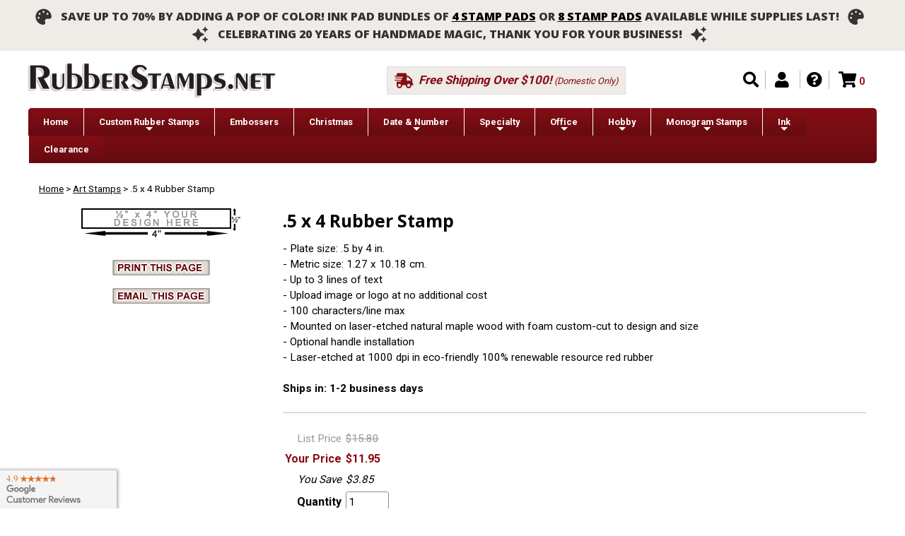

--- FILE ---
content_type: text/html; charset=utf-8
request_url: https://www.rubberstamps.net/ProductDetail.aspx?ProductID=WOODSTAMP24
body_size: 13868
content:

<!DOCTYPE html>
<html>
<head>
    <link rel="canonical" href="https://www.rubberstamps.net/ProductDetail.aspx?ProductID=WOODSTAMP24"/>
    <title>Personalize .5&quot; x 4&quot; Wood Rubber Stamps</title>
    <meta http-equiv="X-UA-Compatible" content="IE=edge,chrome=1" />
    <meta class="swiftype" name="price" data-type="float" content="SitePrice" />
    <meta class="swiftype" name="rating" data-type="float" content="rating_summary" />
    <link href="css/loader.css" rel="stylesheet" type="text/css" />
    <meta name="Description" content="Customize a .5 x 4&quot; wooden stamp with the rubber stamp experts online!  Personalize and preview custom stamps immediately online, customize text, select 60+ fonts, upload logos and designs free!  Beautiful, precise laser etching, quality guaranteed. Easy" />
    <meta name="Keywords" content="rubber stamps, custom, upload art, text, wooden, wood grain, hand stamp, personalized, art stamps, address stamps, buy rubber stamps, signature stamps" />
    <!-- <link href="SSWThemes/Tan%20Man-new/print.css" type="text/css" media="print" rel="stylesheet" /><link href="SSWThemes/Tan%20Man-new/styles.css" type="text/css" media="screen" rel="stylesheet" />-->
    <script type="d036ece5e917c15c79c16537-text/javascript">              
        function toggle(id) {
            if (document.all[id].style.display == "") {
                document.all[id].style.display = "none";
            }
            else {
                document.all[id].style.display = "";
            }
        }

        function ProductComparisonChanged() {
            var dd = document.getElementById("cboComparison");
            var ddText = dd.options[dd.selectedIndex].value;
            var ddValues = new Array();
            ddValues = ddText.split('~~');

            var SitePrice = ddValues[1];
            var ListPrice = ddValues[2];

            document.getElementById("lblListPrice").innerHTML = formatMoney(ListPrice);
            document.getElementById("lblSitePrice").innerHTML = formatMoney(SitePrice);
            document.getElementById("lblYouSave").innerHTML = formatMoney(ListPrice - SitePrice);

        }

        function formatMoney(number, places, symbol, thousand, decimal) {
            number = number || 0;
            places = !isNaN(places = Math.abs(places)) ? places : 2;
            symbol = symbol !== undefined ? symbol : "$";
            thousand = thousand || ",";
            decimal = decimal || ".";
            var negative = number < 0 ? "-" : "",
                i = parseInt(number = Math.abs(+number || 0).toFixed(places), 10) + "",
                j = (j = i.length) > 3 ? j % 3 : 0;
            return symbol + negative + (j ? i.substr(0, j) + thousand : "") + i.substr(j).replace(/(\d{3})(?=\d)/g, "$1" + thousand) + (places ? decimal + Math.abs(number - i).toFixed(places).slice(2) : "");
        }

    </script>
    <!-- Global site tag (gtag.js) - Google Analytics -->
<script async src="https://www.googletagmanager.com/gtag/js?id=UA-271063-1" type="d036ece5e917c15c79c16537-text/javascript"></script>
<script type="d036ece5e917c15c79c16537-text/javascript">
  window.dataLayer = window.dataLayer || [];
  function gtag(){dataLayer.push(arguments);}
  gtag('js', new Date());

  gtag('config', 'UA-271063-1', {'site_speed_sample_rate': 100});
</script>

<meta name="viewport" content="width=device-width, initial-scale=1.0, maximum-scale=1.0, user-scalable=no" />
    
    <script src="https://apps.bazaarvoice.com/deployments/rsnet/main_site/production/en_US/bv.js" type="d036ece5e917c15c79c16537-text/javascript"></script>
    <script type="d036ece5e917c15c79c16537-text/javascript">BV.seller_ratings.render();</script>
</head>
<body>
    <form name="Form1" method="post" action="./ProductDetail.aspx?ProductID=WOODSTAMP24" language="javascript" onsubmit="if (!window.__cfRLUnblockHandlers) return false; javascript:return WebForm_OnSubmit();" id="Form1" data-cf-modified-d036ece5e917c15c79c16537-="">
<input type="hidden" name="__EVENTTARGET" id="__EVENTTARGET" value="" />
<input type="hidden" name="__EVENTARGUMENT" id="__EVENTARGUMENT" value="" />
<input type="hidden" name="__VIEWSTATE" id="__VIEWSTATE" value="NFveQak07H1MJEBmPXXEKUsDibvkmSXZ9VOBf7rrlvazoxM7+wN7eMv+W4ZhbYptuCll2Iomb64kveiIbQRwTqX0OEbNi3lh6AuCqyWlWX/QsY8w0QHCtpmHdd5qwxc1lQIn8MHDC0Wv82vbw1mcScnrNcS6MllItNicLCd+YXmae6Cm1lVkvodIaNIZyuilIvYyNVJGEmDnPFRHIwzJzRs/4ODcwYoBAzfAR5ahw5w/3f+ubPNE9ZE2hZET+g7xyoCrggudKzNSvQXkYE1vL3Dn8j2/pXkq/v66JTodahdCv6ZuUK8Z7J85FU3DGlQO2VlkXh14BeHfsdhBU+0zTcTQsrU2hSR+28qu0kPOw7558StQ0FD/uirt4WyVBnO9AlfWgvG1oucKNdZXwL10BCfO3B4ct8FkrcNrIg2IH4/vxzp2eCBkv4jsaYy7LdmthjfMj39ZfxWQlmV98oRGLlTO/Y4yqou3apK7z1W7yMZtzIQv7DNc5uvQz6FdBxY8ut+u1Dgb3V4PwlLn3D3TEh+bbOb8MtiIWUEQP46We1s9xeInYWXkZriBCWa8yZlrdto5/RMfetDjjCG+3QHA4qsOdqt/I71xLvd7xw53cDgE9kbf1jQal+eTvbgUPaMuY0XZWZdeBVC7PggVMp0K69GKMN5flAZUy32zpE9YPdX9x+HGTpgaM3E9zJUnHeubLaUf8Fmr6UBEn+ZpgngA522sJkdQHARTXX+RAHnEE1HwXtHYPRiekMM4fSsmSCzrrhaR9FK3p9WQ+Wd/IGNpslIVBd55bcBb3mTaMDLD4IFBkQbeD11MjTszZIX2kdp+x/6oaPvtU3eJMjPJW9y6LyZQC4GPkT98lFtFQOGHUaHJxEdTRha/[base64]/XYfDrSSRUL82yrGGp1fmJvxGCbY/qym+Uf0KIhfHe+AChc9FKVdOVjFuukUfFN5aV1TVTMcbGCtBPknMEcdyLh47kie6/p4vhHaDRXIMzmGi1+DKif7rftYAPzDIn3DVfQn5XKebQs0LIiavbbrqXdeoU6XHdfw3RvsSRu+qMDRlx0XCU2B+vk9Y6RJgmEIVcxSlbtM5LIpLkH3ScnepJlL6eVNlgXNaPH1ne9B21pl6eJ2Tn0uKBf4/b1V0UX4Y8l4OXhHR7LvLbjMF0mqvxovTDWGYvrsQdwlvadQAi+OERDEaMASKRbjUOHiw1fH1ym6x0ktjuEK3dc3kn/ZNnWF/VA4DLMwgKfx96lhvtkCdga3hEyRqYOtVxNLS0PZT8pVTh8Q/1WAhFchV2HSMvbsQlCwFWE0Kp1cy4vYigJLkT4cORo6Jr19nmM6z7wPSqr2LX9xkRjBJMtEO/zMLJQCijW+rzGG63Z+bxmM+SSUjNBzsI4Axbv2RG9BcOouaylxkNjytvUW2Cr++XZsZO50TposPYeA8fd1DBkNy+1it+RtA1ELNRgA9+OfAaTDcGagq6CdJQW0bDCH3xftS5evGkkMBJB9Q5t0gvQa/zJjuk3CFyOrFCwcvELhGN89Xnz1U6J7dgZP1WXJe+1WG7Yux8JN2JcuBdTci+6JVj7wZk9Wvc35xrbNK1uNNhJVAiBQ+i9/aOyhq7pcPDHANSNxzb4R81PYGp4p8np4HSPOhXLUdjAjZZBGTJ9HWkH/4Ap0yy3ZEQbFBfTWLTLBUn9oIgpKeIaYRWu8J5lP6R7knkTbV20BQ5yjM9yXUn9gVm5JBZZHjQHfQFfor662e9BgQCFWNbbl4/MilaxRDX8cm0xUed3QJQdxj5K+creyCnopwWfKZRm4Sk/FuI8XNWlvtKAhMOwyDzd/I4/TOhzF6dPYXcYqnlhHa8nPVea4450tU763r0/1c7A/rULaogKZeKOxw61kHF55lHC33S1q9QSFC/uJ0LPlFaHVjj4opzBjChSw9V+gGqs2n/qBsBEBDyVXu3DVMsTdL2kuyOn9TSbwsVqaaBcdSGaQLE9GwAkrJOIq28Gbqp0KhSeVvdLpNx0ZGZYT3TN9C+zLhp/sdKx1qQmWuM6s2Zxo/JpUW6XDu7+R7/66lhHrB4P3ve4E0rb1ET9wJFwvExpc1i62WZboLQYIqHMokYi6PbIMm/vQJbDm3qrDvnMFTSDcldIOm+utOVjJl8BQ0wG+knxpNMU5SSiAHE1xWdkWGjw/lAfgFjJN+mseigNUHOpuejn6NshiJhdBP3oCF70cs0j7NzvDWdXNgM8YOpdLW+LnOh5NJvHpHuWBGlKIRnRdrHLz53Hnb5haIvmfR/GbgMyLtd7FNWQcsLL6Z7LcVZVYmZbuktUPu06x8RLcmq4vnFfHT0eC2g3c6pYVoIPQ+oWR+/zJPbpLcwFy5T+A4q8v5Ahc24ZYTfsBqXASnjkvYfA+Wrb1TCP5NV/89a7PwfYeO4RVZuk9eA8e8bG/q2U+pCGUWBFExKXgy759SuPIxt23nJLSdtzF+3k0OZjObH4rtXuANcWbKdqeoe7Wvid4MY96n0eZMQn8595sYpQ2tnLeXPYxvO0KshtEEwiUe7g1nx6+0vmiFmbVJ0X0nhilGo3IyEcKIrTcsE5Ny0ti6DN0NGhwWpX7nBYd8+/NNbzWDnnn7CTcGthc7WMGnzEulW9k1WIuKT5pr0AWMd5WdmLXCJVvp2m01pdL8VwCyiikBOTGZVls2YgqP3TUU0ieMMPnOdFKZJjwpodhi/[base64]/wKillL8+CKF/2B8UeYo+MYqEoafGhwYAvZl/p2GcjZNYltgxWR27yeMmdWzD6rrgo/Uz8PLs9MUQKaf7qwnGzdwbxmpJPmLyyZuXkaMZUHR51FoFY3q3Vic0TeUuTSfXWKGbggBChv01/j+g1eiPrRT/9kQVlq+OXQw8ZwmGHmXxETxsY6Y5lTTPHUtxnUvGvlJXYnQI0JgfctysYm0QhJuWjEkyG44IGwU/hVMzyT2jiMrebQKLgriPuqJARJBkaYEOH07wf4IJW8XUp7Od4SUDuijh4K5v+L3w2mx2S73IAdG4IAA7mnDSmNUJKQVx6Hqci92sTr79XgENeGjeiAzUVk+FypSdFUKXfcvtjVIm/0MfOBT+I5TcKLqSVgbEJ+ZMuhTdC4rxmz+hA5LrNZ6mmAfIZ08p5n5WfEYKkdoIg4v1R/9YRJ+IQ3+S1VqiRq+bLOekUzktZadozMUVKt8oainzgfht6UH2cwkLDMWK6zVtsoq+phCwMS4ado4Xb4sKqMBn7r0Zo+Ho7ZE4bxtlWsO+SGoeKzmujc1ZeiH3Q6/Xu3auwDGO9kMCOu/9I/+Dfrm6orTgpz60uxTUSBGuWiFzsGdgI8N/SW383Wf+ELEzyMfNAH5kRxDVWnWV0WO8jWcTrfT2vlhy7q9dwXcUdVARo0c1LmL4U3uo76lx6+sY3io9O4h6elRgEf1ThkSDjuN8fVVawa6y0w+inoiU0A+q6L2YsiDU/s+eBR1fTknHRoWc0GGIqnb3jZMwMKb+UEcnFmex838H2+jiYgCzzJxN9rAWwNrrPqKhE8GiH98S5hrF9hJEWOtO/JNtonJh6f0zsk/[base64]/dt9FOJZmx7S/O6OOGGAOIuBaM5nolh/qgOb3t9lA2aB3stgDAOxybmlMvy8YHakKxjXrG/0NZamONk1Cj5DWUMxXz+APNh6v+99tXW7nOfCj9aLGaYv6jKuYC+JdaHAed40rZ2N3HUVsJshkOWgH6DIYgLgnDTt1ED9YDTzvfksLFLJQ5fQ2yVf5tSiwnOE8SjYbbBe9x1s9/GUbVC6/sowBosoQOoJDzZnvwBH/ZWGytDsGgyBVaRmi7Al7xRcaB/2cPTVojX5bCSJwt3T375/LfxhTtoQyhEv3gYIk0N+6TMBia2lDYEcfSYAC8Yvk/ze4ULGA9N0sG7Nc8Bs3kCWGSFWB8jCAccN4HzElIWQr+PeJLzjqlRh7rv/AkZVIXycizX6AE9JS22haicX2ZGT+oaavqq5pdFTKjObSCvAPawqmpM2Buek76VhKsUPrVCud5f7aoo9OcoNbh2dyUgkrXrqDSdVkTx364upnrwZ1dyz6hMEVValAkgAuUwYnUjlIwIRMcjlQWZUrQCfziiL6xCNDzvz5GtK37N3/sRlbpBM9Rr7xYDPdYmErHo6Vb4tgXDRCh+UD4GFBYrSJkJIoOk/hWrMvyU1T8ryURfP29alcLhvclGX/aIvV8ZZpTFzhuWKelv+iKr7rn55sMggvNTY7nvOgcWkZY9PGWpMGxfT6oTFo3RwDHoJYjoCfffHMEpAd3VaahXlRiSQ9/qlgjioVixaVfaZq1OjiXNaJOgZnDQac6A0NulXzyk/BZVkSjtgI2Ii3xCaGwbeQdBE9Koef6fLopP00erOgLtb3KzOxPoxm1caMOsf2b+NMhqQGoHlmTLVlpuBe2TpQ60LYZ9d9K9ROyj6a/4PHyRYDZ8rOIni9ySoEFND/JGM8qfmykDD/2nHMzwnMCPryGIf9Jp8IORW18pontFlSSEodJ3hYGG/EpJ1tMayHM9yOmIAaqQM3Pkp9PGJy6kv5Ce2YhRHruIgiEfAzbUP5ENhYMCU4PQ0SD7h1/scte2ioL/Glqx22JXB3rqV5Mj650rH3CQrBLCo99t5Xzrg3epaSxENrUw0AaHpcCQ60ihbDGxpqDks2QPxPGAVTnriFs2plVGsWvCfGgtyENMDgno26+sQ/zkAWz9VgbbEw5tkJuB7qOjtH3xL+zhxe1wUXGozBWTnrv5fGWBOPJV0LDc7od7C8OYALy3fUdEaC/dZWlxL5FZrWFB8w81aLAlqSqfAzN0SQTRXxiTF/tamhMNWgJs03H4Dik9alNq6JVLrKkWMpszBBr99WGMILNyWAsrqi82Fnnf0xer/IH4Q/0Vfv40n3le8aCGmonYLNDw8LDI5VA4Y2TMuJMqjYY90SN2SRWmkGZbogENoytzAMiuaEUnd7tqIr8G81LwUK6+PS/i5PdVL58zWcRbkimSnM0eE0a1Oa0XNTycgrUk8o7Hgl9bQO4C1ZdYLOBR0OGao8MhN0ppRaSKvP7b2v7dJQSi5JS7DkFzG/KruWrO1NmZmWj6c+1QS8LkaUv9B9rIJoq1/xmhEDjbAyN/KjFTdl1AOx4t4DjkfBzt0VPRyGsflJxb7UBbfw=" />

<script type="d036ece5e917c15c79c16537-text/javascript">
<!--
var theForm = document.forms['Form1'];
if (!theForm) {
    theForm = document.Form1;
}
function __doPostBack(eventTarget, eventArgument) {
    if (!theForm.onsubmit || (theForm.onsubmit() != false)) {
        theForm.__EVENTTARGET.value = eventTarget;
        theForm.__EVENTARGUMENT.value = eventArgument;
        theForm.submit();
    }
}
// -->
</script>


<script src="/WebResource.axd?d=GogOJav2j5oJVFYz6buFwuB2c8RQfjNsVcmINGq1SIA2jBVzoQFN7gjYsJnUVvCUHbs-NB2RHimMuZ0ClB591xGzuW81&amp;t=638285885964787378" type="d036ece5e917c15c79c16537-text/javascript"></script>


<script src="/WebResource.axd?d=C5DwfAeMVc0wDwakkwgbz8CwRqLtxe4LSoKoUCYy0RBxbfFdXdH21-0aNdJdcnuyNBrKcaqVqPOdQjiiTKLTkX9V1Gc1&amp;t=638285885964787378" type="d036ece5e917c15c79c16537-text/javascript"></script>
<script type="d036ece5e917c15c79c16537-text/javascript">
<!--
function WebForm_OnSubmit() {
if (typeof(ValidatorOnSubmit) == "function" && ValidatorOnSubmit() == false) return false;
return true;
}
// -->
</script>

<input type="hidden" name="__VIEWSTATEGENERATOR" id="__VIEWSTATEGENERATOR" value="C0955CA4" />
<input type="hidden" name="__EVENTVALIDATION" id="__EVENTVALIDATION" value="PyFoIUcz1wG3fFZ6jb0z8rBvd2fOyv42MzoJNXzrkBPnP1oEIR3WRQuQkhX79yOOR1xSrOV1x27LkoKWIwvyXRbnn+leX1wFSSdfAQbYFnMkmyFb6ES9GWcl6njFUIalKMHI/uWTfZNeHRwAXg2+sZ6iST0xXQvgGchIs/3FaE7GelNC" />
    

<!-- Start Dynamic Header Include -->
<div id="header-container" data-swiftype-index="false">

<div id="announcement-bar" class="header-2">
<!-- <i class="fas fa-shipping-fast" style="font-size:1.4em; margin-right:10px; vertical-align: middle;"></i> IMPORTANT Shipping Update: USPS has resumed shipping to Canada, <a href="https://rubberstamps.zendesk.com/hc/en-us/articles/32308905836180-How-will-the-Canada-post-strike-impact-shipments">delays with Canada Post processing and delivery are expected.</a> <i class="fas fa-shipping-fast" style="font-size:1.4em; margin-left:10px; vertical-align: middle;"></i><br/><br/> -->
<!-- <i class="fas fa-christmas-tree" style="font-size:1.4em; margin-right:10px; vertical-align: middle;"></i> A GLOBAL PAYPAL OUTAGE MAY HAVE AFFECTED ORDER placement EARLY NOVEMBER 21ST; this issue has been resolved.  IF further issues arise <a href="mailto:questions@rubberstamps.net">contact customer service.</a> <i class="fas fa-exclamation" style="font-size:1.4em; margin-left:10px; vertical-align: middle;"></i> -->
<!-- <i class="fas fa-shipping-fast" style="font-size:1.4em; margin-right:10px; vertical-align: middle;"></i> IMPORTANT Shipping Update: Starting January 19, 2024, our standard domestic shipping rate will increase to $5.95. This adjustment reflects the rising costs of transportation and logistics. <i class="fas fa-shipping-fast" style="font-size:1.4em; margin-left:10px; vertical-align: middle;"></i> -->
<!-- <i class="fas fa-shipping-fast" style="font-size:1.4em; margin-right:10px; vertical-align: middle;"></i>Holiday hours are here!  <a href="https://rubberstamps.zendesk.com/hc/en-us/articles/4410569013524-2023-Holiday-Shipping-Deadlines">Please check our schedule for holiday closures and production schedule!</a><i class="fas fa-shipping-fast" style="font-size:1.4em; margin-left:10px; vertical-align: middle;"></i> -->
<!-- <i class="fas fa-exclamation" style="font-size:1.4em; margin-right:10px; vertical-align: middle;"></i> RubberStamps.Net will perform critical reliability and security maintenance beginning WEDNESDAY, january 29th 12:00 noon cst &nbsp; <i class="fas fa-exclamation" style="font-size:1.4em; margin-right:10px; vertical-align: middle;"></i><br/> <i class="fas fa-exclamation" style="font-size:1.4em; margin-right:10px; vertical-align: middle;"></i> customers placing or customizing orders may experience a maximum service disruption of up to TWO hourS during this maintenance window &nbsp; </i>  <i class="fas fa-exclamation" style="font-size:1.4em; margin-right:10px; vertical-align: middle;"></i> -->
<!-- <i class="fas fa-exclamation" style="font-size:1.4em; margin-right:10px; vertical-align: middle;"></i> all functionalities are fully restored and operational. Thank you for your understanding! &nbsp; <i class="fas fa-exclamation" style="font-size:1.4em; margin-right:10px; vertical-align: middle;"></i><br/><br/> -->
<!-- <i class="fas fa-exclamation" style="font-size:1.4em; margin-right:10px; vertical-align: middle;"></i> A PAYMENT OUTAGE MAY HAVE AFFECTED ORDER placement JUNE 18-19; this issue has been resolved.  IF further issues arise <a href="mailto:questions@rubberstamps.net">contact customer service.</a> <i class="fas fa-exclamation" style="font-size:1.4em; margin-left:10px; vertical-align: middle;"></i><Br/> -->
<!-- <i class="fas fa-shipping-fast" style="font-size:1.4em; margin-right:10px; vertical-align: middle;"></i> IMPORTANT Shipping Update: In observance of Juneteenth thursday, june 19th, some delivery carriers may experience service interruptions or delays. <i class="fas fa-shipping-fast" style="font-size:1.4em; margin-left:10px; vertical-align: middle;"></i><Br/> -->
<!-- <i class="fas fa-exclamation" style="font-size:1.4em; margin-right:10px; vertical-align: middle;"></i> An OUTAGE MAY HAVE AFFECTED ORDER placement December 2; this issue has been resolved.  IF further issues arise <a href="mailto:questions@rubberstamps.net">contact customer service.</a><i class="fas fa-exclamation" style="font-size:1.4em; margin-left:10px; vertical-align: middle;"></i><Br/> -->
<i class="fas fa-palette" style="font-size:1.4em; margin-right:10px; vertical-align: middle;"></i> save up to 70% by adding a pop of color! ink pad bundles of <a target="_blank" href="https://www.rubberstamps.net/ProductDetail.aspx?ProductID=MYSTERY-4-PACK">4 stamp pads</a> or <a target="_blank" href="https://www.rubberstamps.net/ProductDetail.aspx?ProductID=MYSTERY-8-PACK">8 stamp pads</a> available while supplies last! &nbsp; <i class="fas fa-palette" style="font-size:1.4em; margin-right:10px; vertical-align: middle;"></i><Br/>
<i class="fas fa-sparkles" style="font-size:1.4em; margin-right:10px; vertical-align: middle;"></i> celebrating 20 years of handmade magic, Thank you for your business! &nbsp; <i class="fas fa-sparkles" style="font-size:1.4em; margin-right:10px; vertical-align: middle;"></i>
<!-- <i class="fas fa-shipping-fast" style="font-size:1.4em; margin-right:10px; vertical-align: middle;"><i class="fa-regular fa-gift" style="font-size:1.4em; margin-right:10px; vertical-align: middle;"></i></i> Still time to receive for Christmas gifts! <a href="https://rubberstamps.zendesk.com/hc/en-us/articles/4410569013524-2023-Holiday-Shipping-Deadlines">View shipping cutoffs</a> <i class="fas fa-shipping-fast" style="font-size:1.4em; margin-left:10px; vertical-align: middle;"></i> -->
</div>



<div id="header-content">

	<input id="main-menu-state" type="checkbox" />
	<label class="main-menu-btn" for="main-menu-state"><span class="main-menu-btn-icon"></span></label>

	<div id="header-wrapping-container">
        <!--<div id="logo"><a href="https://www.rubberstamps.net/" id="Header1_lnkHome"><img src="images/logo.jpg" id="Header1_LogoImage" alt="Rubber Stamps" border="0" /></a></div>-->
		<div id="logo">
			<a href="https://www.rubberstamps.net/" title="Rubberstamps.net"><img src="images/core/rubberstamps-logo.png" alt="Rubberstamps.net"/></a>
		</div>

		<div id="free-shipping">
			<i class="fas fa-shipping-fast"></i> <b>Free Shipping Over $100!</b> (Domestic Only)
		</div>

	    <div id="utility-nav">
			<ul class="utility">
			<li><a href="/search.aspx" title="Search"><i class="fas fa-search"></i></a></li>
			<li class="nav-button"><a href="#" title="Account"><i class="fas fa-user nav-button-red"></i></a>
				<ul class="my-account-sub">
					<div class="close-x"></div>
					<div class="arrow-up"></div>
					<li><a id="Header1_LoginStatusControl1_lnkStatus" href="https://www.rubberstamps.net/Login.aspx">Sign In</a>
</li>
                    <li><a id="Header1_lnkMyAccount" title="Sign In" href="https://www.rubberstamps.net/myaccount_Orders.aspx">Account</a></li>
                    <li><a href="/myaccount_Orders.aspx" title="Order History">Order History</a></li>
   					<li><a href="/myaccount_Reorder.aspx" title="Reorder">Reorder</a></li>
					<li><a href="/myaccount_Shipping.aspx" title="Address Book">Shipping Manifest</a></li>
				</ul>
			</li>
            <!--<li><a id="Header1_lnkCustomerService" href="https://rubberstamps.zendesk.com/hc/en-us">Help Center</a></li>-->
            <!--<li><a id="Header1_lnkFAQ" href="faq.aspx">FAQ</a></li>-->
            <!--<li><a id="Header1_lnkSearch" href="http://www.rubberstamps.net/search.aspx">Search</a></li>-->
            <!--<a id="Header1_lnkCart" href="http://www.rubberstamps.net/cart.aspx">Shopping Cart</a>-->
			<li><a href="https://rubberstamps.zendesk.com/hc/en-us" title="Help Center" target="_blank"><i class="fas fa-question-circle"></i></a></li>
			<li><a href="/cart.aspx" title="Shopping Cart"><i class="fas fa-shopping-cart"></i></a><div id="Header1_MiniCartTotal_MiniCartTotal">
    <span id="MiniCart">
    	<span id="ItemCount"><span id="Header1_MiniCartTotal_lblItemCount">0 </span></span>
    </span>
    <!--<span id="SubTotal">$0.00</span>-->
</div>
</li>
			</ul>
		</div>

	</div>

<!-- Start Navigation Include -->
<ul id="main-menu" class="sm sm-blue">
   <li><a href="index.aspx">Home</a></li>
   <li><a href="custom_rubber_stamps.aspx">Custom Rubber Stamps</a>
      <ul>
         <li><a href="Art-Stamps.aspx">Art Mounted Wood Stamps</a></li>
         <li><a href="self-inking-stamps.aspx">Self Inking Stamps</a></li>
         <!--<li><a href="preinked_stamps.aspx">Pre Inked Stamps</a></li>-->
         <li><a href="trodat-stamps.aspx">Professional-Grade, Heavy Duty Stamps</a></li>
         <li><a href="custom_rubber_stamps.aspx">Compare All</a></li>
      </ul>
   </li>
   <li><a href="embossers.aspx">Embossers</a></li>   
   <li><a href="christmas-stamps.aspx">Christmas</a></li>      
   <li><a href="All_Die_Date_stamps.aspx">Date & Number</a>
      <ul>
         <li><a href="custom-date-stamps.aspx">Custom Date & Number</a></li>
         <li><a href="All_Date_Stamp_Templates.aspx">Popular Date Stamp Designs</a></li>
         <li><a href="date-number-stamps.aspx">Traditional Date & Number</a></li>
         <li><a href="All_Die_Date_stamps.aspx">Compare All</a></li>
      </ul>
   </li>
   <li><a href="">Specialty</a>
      <ul>
         <li><a href="architect-stamps.aspx">Architect Stamps</a></li>                  
         <li><a href="christmas-stamps.aspx">Christmas Stamps</a></li>
         <li><a href="custom-logo-stamp.aspx">Custom Logo Stamps</a></li>
         <li><a href="hand-stamps.aspx">Custom Hand Stamps</a></li>
         <li><a href="geocache-stamps.aspx">Geocache Stamps</a></li>             
         <li><a href="large-rubber-stamps.aspx">Large Stamps</a></li>
         <li><a href="notary-stamps.aspx">Notary Stamps</a></li>
<!--         <li><a href="permanent_clothing_stamps.aspx">Permanent Stamps</a></li> -->
         <li><a href="pe-stamps.aspx">Professional Engineer Stamps</a></li>  
         <li><a href="recycling-stamps.aspx">Recycling Stamps</a></li>
         <li><a href="round_rubber_stamps.aspx">Round Stamps</a></li>
         <li><a href="teacher-stamps.aspx">Teacher Stamps</a></li>
      </ul>
   </li>
   <li><a href="office-stamps.aspx">Office</a>
      <ul>
         <li><a href="address-stamps.aspx">Address Stamps</a></li>
         <li><a href="business-rubber-stamps.aspx">Business Stamps</a></li>
         <li><a href="All_Die_Date_stamps.aspx">Custom Date Stamps</a></li>         
         <li><a href="deposit-stamps.aspx">Deposit Stamps</a></li>
         <li><a href="mail-stamps.aspx">Mail Stamps</a></li>
         <li><a href="paid-stamp.aspx">Paid Stamps</a></li>                  
         <li><a href="signature-stamp.aspx">Signature Stamps</a></li>         
         <li><a href="teacher-stamps.aspx">Teacher Stamps</a></li>
      </ul>
   </li>
   <!--<li><a href="Labels.aspx">Roll Labels</a>
      <ul>
         <li><a href="clear-address-labels.aspx">Clear</a></li>
         <li><a href="gold-address-labels.aspx">Gold</a></li>
         <li><a href="silver-address-labels.aspx">Silver</a></li>
         <li><a href="tropical-address-labels.aspx">Tropical</a></li>
         <li><a href="white-address-labels.aspx">White</a></li>
         <li><a href="Labels.aspx">Compare All</a></li>
      </ul>
   </li>-->
   <li><a href="wooden-mounts.aspx">Hobby</a>
      <ul>
         <li><a href="from-the-library-of-stamps.aspx">From the Library of Stamps</a></li>  
         <li><a href="ProductDetail.aspx?ProductID=MOUNTFOAM">Mounting Foam</a></li>
         <li><a href="name-stamps.aspx">Name Stamps</a></li>         
         <li><a href="wood-mounts.aspx">Plain Wooden Mounts</a></li>
         <li><a href="unmounted-custom-stamps.aspx">Unmounted Stamps</a></li>
      </ul>
   </li>
   <li><a href="monogram-address-stamps.aspx">Monogram Stamps</a>
      <ul>
         <li><a href="calligraphy-stamps.aspx">Calligraphy Address</a></li>
         <li><a href="monogram-address-stamps.aspx">Monogram Address Stamps</a></li>
         <li><li><a href="monogram-stamps-woodmounted.aspx">Wooden Monogram Stamps</a></li>        
      </ul>
   </li>
   <li><a href="Accessories.aspx">Ink</a>
      <ul>
         <li><a href="ProductDetail.aspx?ProductID=STAMP%20PAD">All-Purpose Ink Pads (3)</a></li>
         <li><a href="archival-stamp-pads.aspx">Archival Ink Pads (64)</a></li>
   <!--         <li><a href="colorbox-blacklight-ink.aspx">Blacklight Neon Ink Pads</a></li> -->
   <!--         <li><a href="colorbox-ink-pads.aspx">Colorbox Pigment Ink Pads</a></li>          -->
         <li><a href="ProductDetail.aspx?ProductID=ACE-STAMP-PAD">Extra Large Ink Pads (6)</a></li>  
         <li><a href="fabric-ink-pads.aspx">Fabric Ink Pads (27)</a></li>         
   <!--         <li><a href="colorbox-crafters-ink.aspx">Fabric Stamp Ink Pads</a></li>         -->

         <li><a href="ProductDetail.aspx?ProductID=LARGE-STAMP-PAD">Large Ink Pads (3)</a></li>   
         <li><a href="memento-ink-pads.aspx">Memento Ink Pads (65)</a></li>
         <li><a href="metallic-stamp-pads.aspx">Metallic Ink Pads (8)</a></li>
<!--         <li><a href="ink-refills.aspx">Replacement Ink for IStamp</a></li>             -->
         <li><a href="Replacement_Pads.aspx">Replacement Trodat Self-Inking Pads (500+)</a></li>
         <li><a href="ink-refills.aspx">Replacement Ink for Trodat (10)</a></li>
<!--         <li><a href="ink-refills.aspx">Replacement Ink for Ultifast and MultiSurface</a></li>         -->
   <!--         <li><a href="colorbox-archival-ink.aspx">Standard Archival Ink Pads</a></li>         -->
         <li><a href="stazon-stamp-pads.aspx">StazOn Permanent & Non-Porous Pads (38)</a></li>  
         <li><a href="versacolor-stamp-pads.aspx">Versacolor Pigment Ink Pads (84)</a></li> 
         <li><a href="versafine-stamp-pads.aspx">Versafine Details Ink Pads (2)</a></li>          
         <li><a href="ProductDetail.aspx?ProductID=INDUSTRIAL-STAMP-PAD">9x12 Industrial Ink Pads (3)</a></li>           
         <li><a href="Accessories.aspx">Compare All Stamp Pads</a></li>
      </ul>
   </li>
   <!--<li><a href="ear-savers.aspx">Ear Savers</a></li>--> 
   <li><a href="Clearance.aspx">Clearance</a></li>   
</ul>
<!-- End Navigation Include -->

<div id="MainMenu">
<div id="MenuLevel1">
	<table border="0" cellspacing="0" cellpadding="0"><tr></tr></table>
</div>
<div id="MenuLevel2">
	<table border="0" cellspacing="0" cellpadding="0"><tr></tr></table>&nbsp;
</div>
</div>

</div>
</div>
<!-- End Dynamic Header Include -->




    <!-- Begin Body Content -->
    <div id="body-container">
    <div id="body-content">

        <div id="bread-crumbs">
            <a href="https://www.rubberstamps.net/">Home</a><span class="BreadCrumbSpacer">&nbsp;&gt;&nbsp;</span><a href="Art-Stamps.aspx">Art Stamps</a><span class="BreadCrumbTrailSpacer">&nbsp;&gt;&nbsp;</span><span class="BreadCrumbTrailNoLink">.5 x 4 Rubber Stamp</span>
         </div>

        

       <!-- Pre-responsive container. Backend uses this to write old error messages into. Build will not complete without it. -->
       <!--<table id="ProductPageContainer" cellspacing="0" cellpadding="0" border="0">
</table>
-->

        <!-- Begin Product Detail Wrapper -->
        <div id="product-detail-wrapper">

           <div id="product-image">
               <div id="ProductImage">
                    <a id="ZoomLink" onclick="if (!window.__cfRLUnblockHandlers) return false; JavaScript:void(0)" data-cf-modified-d036ece5e917c15c79c16537-="">
                    <img id="MainImage" title=".5 x 4 Rubber Stamp" src="Images/Products/.5%20x%204-rubber-stamp.gif" alt="Customize a .5 x 4&quot; wooden stamp with the rubber stamp experts online!  Personalize and preview custom stamps immediately online, customize text, select 60+ fonts, upload logos and designs free!  Beautiful, precise laser etching, quality guaranteed. Easy" border="0" /><br />
                    <span data-swiftype-name="image" data-swiftype-type="enum" style="display:none;">https://www.rubberstamps.net/Images/Products/.5 x 4-rubber-stamp.gif</span>
                    <!---->
                    </a>
               </div>
                
<div id="PrintThisPage"><A onclick="if (!window.__cfRLUnblockHandlers) return false; JavaScript:if (window.print) {window.print();} else { alert('Please choose the print button from your browser.  Usually in the menu dropdowns at File: Print'); } " href="#" data-cf-modified-d036ece5e917c15c79c16537-=""><img id="PrintThisPage1_imgPrint" alt="Print this page" src="https://www.rubberstamps.net/SSWThemes/Tan%20Man-new/buttons/PrintThisPage.gif" border="0" style="CURSOR: hand" /></A></div>

                
<div id="EmailThisPage">
	<a id="EmailThisPage1_RemoteWindow1" href="EmailFriend.aspx?page=https%3a%2f%2fwww.rubberstamps.net%2fProductDetail.aspx%3fProductID%3dWOODSTAMP24" target="_blank" onclick="if (!window.__cfRLUnblockHandlers) return false; javascript:window.open( &#39;/EmailFriend.aspx?page=https%3a%2f%2fwww.rubberstamps.net%2fProductDetail.aspx%3fProductID%3dWOODSTAMP24&#39;, &#39;newWindow1430660564&#39;, &#39;menubar=0,toolbar=0,resizable=1,height=325,innerHeight=325,width=500,innerWidth=500&#39;); return false;" data-cf-modified-d036ece5e917c15c79c16537-=""><img id="EmailThisPage1_imgEmail" title="Email This Page" src="https://www.rubberstamps.net/SSWThemes/Tan%20Man-new/buttons/EmailThisPage.gif" alt="Email This Page" border="0" style="CURSOR: hand" /></a></div>
                
            </div>

        <!-- Begin Product Info Right Column -->
        <div id="product-info">
            <!-- Begin Schema Div -->
            <div itemscope itemtype="https://schema.org/Product">
                
                <h1 itemprop="name">.5 x 4 Rubber Stamp</h1>
                <div itemprop="Brand" style="display:none;" >RubberStamps.net</div>
                <div><img id="MainImage2" itemprop="image" src="Images/Products/.5%20x%204-rubber-stamp.gif" border="0" style="display:none;" /></div>

                <!--
                <div id="ProductSKU">
                    <span class="ProductPropertyLabel"><span id="lblSKUTitle" class="ProductPropertyLabel"></span></span>
                    <span id="lblSKU" itemprop="sku">WOODSTAMP24</span>
                </div>
                -->

                <div id="ProductDescription">

                    <span id="lblDescription" itemprop="description">- Plate size: .5 by 4 in.<br />
- Metric size: 1.27 x 10.18 cm.<br />
- Up to 3 lines of text<br />
- Upload image or logo at no additional cost<br />
- 100 characters/line max<br />
- Mounted on laser-etched natural maple wood with foam custom-cut to design and size<br />
- Optional handle installation<br />
- Laser-etched at 1000 dpi in eco-friendly 100% renewable resource red rubber<br />
<br />
<strong><strong>Ships in: 1-2 business days</strong></strong></span>
                    <div id="ProductProperties">
                        <ul id="lstProperties"></ul>
                    </div>
                </div>

                

                <!-- Begin Product Controls -->
                <div id="ProductControls">

                    <div id="ProductOptions" data-swiftype-index="false">
                        
                    </div>

                    <div id="Prices">
                            <table cellspacing="0" cellpadding="3">
	<tr id="trListPrice">
		<td align="right">
                                        <span id="lblListPriceName" class="ProductPriceLabel">List Price</span></td>
		<td>
                                        <span id="lblListPrice" class="ListPrice">$15.80</span></td>
	</tr>
	<tr id="trSitePrice">
		<td align="right">
                                        <span id="lblSitePriceName" class="ProductPriceLabel">Your Price</span></td>
		<td>
                                        <span id="lblSitePrice" class="SitePriceDiscounted">$11.95</span></td>
	</tr>
	<tr id="trYouSave">
		<td align="right">
                                        <span id="lblYouSaveLabel" class="ProductPriceLabel">You Save</span></td>
		<td>
                                        <span id="lblYouSave" class="YouSave">$3.85</span></td>
	</tr>
	<tr>
		<td class="ProductPropertyLabel" align="right">
                                        <span id="lblQuantity" class="FormLabel">Quantity</span></td>
		<td>
                                        <input name="inQty" type="text" value="1" maxlength="4" size="5" id="inQty" tabindex="5000" class="FormInput" /><span controltovalidate="inQty" errormessage="Please Enter A Quantity" display="Dynamic" id="valQty" class="ErrorMessage" evaluationfunction="RequiredFieldValidatorEvaluateIsValid" initialvalue="" style="display:none;"><img src="https://www.rubberstamps.net/SSWThemes/Tan Man-new/buttons/ErrorIcon.gif" border="0"></span><span controltovalidate="inQty" errormessage="Quantity Must be between 1 and 9999" display="Dynamic" id="val2Qty" class="ErrorMessage" evaluationfunction="RegularExpressionValidatorEvaluateIsValid" validationexpression="\d+|\d+\d+|\d+\d+\d+|\d+\d+\d+\d+" style="display:none;"><img src="https://www.rubberstamps.net/SSWThemes/Tan Man-new/buttons/ErrorIcon.gif" border="0"></span></td>
	</tr>
</table>


                        </div>
                    
                            <div id="valSummary" class="ErrorMessage" style="display:none;">

</div>

                            <table border="0" cellspacing="0" cellpadding="0">
                                <tr>
                                    <td align="left" valign="top">
                                        <input type="image" name="btnCustomize" id="btnCustomize" src="https://www.rubberstamps.net/SSWThemes/Tan%20Man-new/buttons/Customize.gif" border="0" onclick="if (!window.__cfRLUnblockHandlers) return false; javascript:WebForm_DoPostBackWithOptions(new WebForm_PostBackOptions(&quot;btnCustomize&quot;, &quot;&quot;, true, &quot;&quot;, &quot;&quot;, false, false))" language="javascript" data-cf-modified-d036ece5e917c15c79c16537-="" /></td>
                                    
                                </tr>
                                <tr>
                                    <td colspan="2"></td>
                                </tr>
                            </table>

                            

                        </div>
                        <!-- End Product Controls -->

        </div>
        <!-- End Schema div -->

            <h2 class="bv-action-bar-header">Customer Product Reviews</h2>
            <div data-bv-show="review_highlights" data-bv-product-id="WOODSTAMP24"></div>
            <div id="SEO_BVRRContainer"  data-bv-show="reviews" data-bv-product-id="WOODSTAMP24"></div>
            <div id="SEO_BVQAContainer" data-bv-show="questions" data-bv-product-id="WOODSTAMP24"></div>


            <h2 class="bv-action-bar-header">Google Seller Reviews</h2>
            <div id="BVSellerRatingsContainer"></div>

            <div id="extraDiv1"><span></span></div>
            <div id="extraDiv2"><span></span></div>
            <div id="extraDiv3"><span></span></div>
            <div id="extraDiv4"><span></span></div>
            <div id="extraDiv5"><span></span></div>
            <div id="extraDiv6"><span></span></div>

         </div>
         <!-- End Product Info Right Column -->                              


        </div>
         <!-- End Product Detail Wrapper -->


    </div>
    </div>
    <!-- End Body Content -->

    
<script type="d036ece5e917c15c79c16537-text/javascript">
<!--
var Page_ValidationSummaries =  new Array(document.getElementById("valSummary"));
var Page_Validators =  new Array(document.getElementById("valQty"), document.getElementById("val2Qty"));
// -->
</script>


<script type="d036ece5e917c15c79c16537-text/javascript">
<!--

var Page_ValidationActive = false;
if (typeof(ValidatorOnLoad) == "function") {
    ValidatorOnLoad();
}

function ValidatorOnSubmit() {
    if (Page_ValidationActive) {
        return ValidatorCommonOnSubmit();
    }
    else {
        return true;
    }
}
        // -->
</script>
</form>





 <!-- Main Footer has been moved into a single file. This contains the JS files -->
 <!-- Begin Footer Include -->
<div id="footer-container" data-swiftype-index="false">
<div id="footer-content">

    <!-- Floating Back To Top Button -->
    <a href="#" id="scroll" class="back-to-top"></a>

	<ul class="footer-links">
        <li><a href="/" title="Shopping Cart">Home</a></li>
		<li><a href="cart.aspx" title="Shopping Cart">Shopping Cart</a></li>
		<li><a href="/myaccount_Orders.aspx" title="Account">Account</a></li>
		<li><a href="https://rubberstamps.zendesk.com/hc/en-us" title="Help Center" target="_blank">Help Center</a></li>
		<li><a href="privacy.aspx" title="Privacy Policy">Privacy Policy</a></li>
		<li><a href="custom-rubber-stamps-canada.aspx" title="International Shipping">International Shipping</a></li>
        <li><a href="wholesale.aspx" title="Bulk and Wholesale">Bulk &amp; Wholesale</a></li>
        <li><a href="about.aspx" title="About Us">About Us</a></li>
     </ul>


    <div id="footer-wrapping-container">

 		<div id="contact">
			<h3>Customer Service</h3>
			<p>Email: <a href="/cdn-cgi/l/email-protection" class="__cf_email__" data-cfemail="215054445255484e4f52615354434344535255404c51520f4f4455">[email&#160;protected]</a></p>
		</div>

    	<div id="social">
    		<div id="inner-container">
    			<h3>Connect With Us</h3>
    			<ul class="icons">
    				<li><a href="https://www.instagram.com/rubberstamps/" title="RubberStamps.net on Instagram" target="_blank"><i class="fab fa-instagram-square"></i></a></li>
    				<li><a href="https://www.facebook.com/rubberstamps.net/" title="RubberStamps.net on Facebook" target="_blank"><i class="fab fa-facebook-square"></i></a></li>
    				<li><a href="https://twitter.com/rubberstampsnet" title="RubberStamps.net on Twitter" target="_blank" ><i class="fab fa-twitter-square"></i></a></li>
    				<li><a href="https://www.pinterest.com/rubberstampsnet/customers-bringing-the-fancy/" title="RubberStamps.net on Pinterest" target="_blank" ><i class="fab fa-pinterest-square"></i></a></li>
    			</ul>
    		</div>	   
 		</div>
	   
       <!-- Begin Mailchimp Signup -->
        <div id="subscribe">
          <h3>Subscribe To Our Newsletter</h3>
            <form action="https://rubberstamps.us14.list-manage.com/subscribe/post?u=0ea388e446e196d1a6ed791cb&amp;id=46cc432793" method="post" id="mc-embedded-subscribe-form" name="mc-embedded-subscribe-form" class="validate" target="_blank" novalidate>
            <div id="mc_embed_signup_scroll">
                <div class="mc-field-group">
                    <input type="email" value="" placeholder="Enter Email Address" name="EMAIL" class="required email" id="mce-EMAIL">
                    <div style="position: absolute; left: -5000px;" aria-hidden="true"><input type="text" name="b_0ea388e446e196d1a6ed791cb_46cc432793" tabindex="-1" value=""></div>
                    <input type="submit" value="Subscribe" name="subscribe" id="mc-embedded-subscribe" class="button secondary">
                </div>
                <div id="mce-responses" class="clear">
                    <div class="response" id="mce-error-response" style="display:none"></div>
                    <div class="response" id="mce-success-response" style="display:none"></div>
                </div>  
            </div>
            </form>
        </div>
        <!-- End Mailchimp Signup -->

	</div>

     <p class="schema">
     <span typeof="gr:BusinessEntity" about="#company"><span property="gr:legalName" content="RubberStamps.net"></span><span typeof="v:Organization"><span property="v:name">RubberStamps.net</span>&nbsp; &ndash; &nbsp;<span rel="v:address"><span typeof="v:Address"><span property="v:street-address">320 Leclaire Street</span> <span property="v:locality">Davenport</span>, <span property="v:region">IA</span> <span property="v:postal-code">52801</span><span property="v:country-name" content="USA"></span></span></span>
 	 </p>

     <p class="copyright">Copyright &copy; 2026 All Rights Reserved</p>
     <p class="bbb"><a href="https://www.bbb.org/us/ia/bettendorf/profile/rubber-stamps/superior-labels-inc-0664-18002069" title="Better Business Bureau Accredited Business" target="_blank"><img src="images/core/BBB-accredited-business.png" alt="Better Business Bureau Accredited Business"></a></p>

    <div id="google-box">
        <a href="https://ratings.bazaarvoice.com/index.html?merchant=rsnet" title="Google Seller Ratings" target="_blank"><img src="images/core/google-seller-ratings.png" alt="Google Seller Ratings"/></a>
    </div>

</div>
</div>

<!-- Scripts -->
<script data-cfasync="false" src="/cdn-cgi/scripts/5c5dd728/cloudflare-static/email-decode.min.js"></script><script src="js/jquery-3.6.0.min.js" type="d036ece5e917c15c79c16537-text/javascript"></script>
<!--<script src="js/jquery-migrate-3.3.2.js"></script>-->
<script src="js/jquery.smartmenus.js" type="d036ece5e917c15c79c16537-text/javascript"></script>
<script src="js/jquery.plugins.js" type="d036ece5e917c15c79c16537-text/javascript"></script>
<script src="js/lightbox.js" type="d036ece5e917c15c79c16537-text/javascript"></script>
<script src="https://kit.fontawesome.com/01bc119f60.js" crossorigin="anonymous" type="d036ece5e917c15c79c16537-text/javascript"></script>
<!-- Chat -->
<script id="ze-snippet" src="https://static.zdassets.com/ekr/snippet.js?key=72684e0a-b1d9-4ce9-97dd-b1c5360f3243" type="d036ece5e917c15c79c16537-text/javascript"> </script>

<!-- End Footer Include -->
<div style="width:100%;text-align:center"><span id="Footer1_ServerName"></span> </div>

<script src="/cdn-cgi/scripts/7d0fa10a/cloudflare-static/rocket-loader.min.js" data-cf-settings="d036ece5e917c15c79c16537-|49" defer></script></body>
</html>


--- FILE ---
content_type: text/javascript;charset=UTF-8
request_url: https://srd.bazaarvoice.com/prod/rsnet-6e4423cdf49718d57e489ecfabbe277a/main_site-en_US/reviews/seller/1/seller.min.js
body_size: 15133
content:
!function(e){function t(i){if(n[i])return n[i].exports;var s=n[i]={exports:{},id:i,loaded:!1};return e[i].call(s.exports,s,s.exports,t),s.loaded=!0,s.exports}var n={};return t.m=e,t.c=n,t.p="",t(0)}([function(e,t,n){"use strict";function i(e){return e&&e.__esModule?e:{"default":e}}var s=n(1),r=(i(s),n(20)),a=i(r),o={value:'<article class="bv bv_seller-ratings bv_override" itemscope="" itemtype="http://schema.org/WebPage"><header class="bv_section bv_seller-ratings__summary"><div><meta itemprop="name" content="rsnet"/><div class="bv_summary" itemprop="aggregateRating" itemscope="" itemtype="http://schema.org/AggregateRating"><meta itemprop="reviewCount" content="10918"/><meta itemprop="ratingValue" content="4.824418391646822"/><span itemprop="itemReviewed" itemtype="http://schema.org/Organization" itemscope=""><meta itemprop="name" content="rsnet"/></span><h2 class="bv_segmentGroup bv_summary"><span class="bv_segment bv_summary__copy">Customers rate us</span><span class="bv_segment bv_summary__rating"><span class="bv_numericalRating" aria-hidden="true"><strong class="bv_numericalRating__rating">4.8</strong><small class="bv_numericalRating__operator"> / </small><small class="bv_numericalRating__max-rating">5</small></span></span><span class="bv_segment bv_summary__stars"><span class="bv_stars"><span class="bv_stars__string bv_stars__string--bottom" aria-hidden="true">★★★★★</span><span class="bv_stars__string bv_stars__string--top" aria-hidden="true" width="96.48836783293643%">★★★★★</span><span class="bv_offscreen"><span>4.8 out of 5 stars.</span></span></span></span><span class="bv_segment bv_summary__ratingsLink"><a class="bv_ratings-link" href="https://ratings.bazaarvoice.com/index.html?merchant=rsnet&amp;locale=en_US" target="_blank" rel="nofollow" tabindex="0"><span>View all <strong class="bv_ratings-link__rating">10,918</strong> reviews</span></a></span></h2><small class="bv_bvBranding"><span>Powered by <img class="bv_bvBranding__logo" alt="Bazaarvoice" src="[data-uri]"/></span></small></div></div></header><div class="bv_section bv_grid bv_cellGroup bv_seller-ratings__reviews" data-cellcount="6"><div class="bv_cell bv_review" itemprop="review" itemscope="" itemtype="http://schema.org/Review"><meta itemprop="name" content="rsnet"/><span itemprop="itemReviewed" itemtype="http://schema.org/Organization" itemscope=""><meta itemprop="name" content="rsnet"/></span><meta itemprop="datePublished" content="2025-11-12T03:44:16.000+00:00"/><span itemprop="reviewRating" itemscope="" itemtype="http://schema.org/Rating"><meta itemprop="ratingValue" content="5"/></span><div class="bv_blockGroup"><h3 class="bv_block bv_blockTitle bv_review__title"></h3><p class="bv_block bv_segmentGroup bv_review__rating"><span class="bv_segment bv_review__starRating"><span class="bv_stars"><span class="bv_stars__string bv_stars__string--bottom" aria-hidden="true">★★★★★</span><span class="bv_stars__string bv_stars__string--top" aria-hidden="true" width="100%">★★★★★</span><span class="bv_offscreen"><span>5 out of 5 stars.</span></span></span></span><span class="bv_segment bv_review__numericalRating"><span class="bv_numericalRating" aria-hidden="true"><strong class="bv_numericalRating__rating">5</strong><small class="bv_numericalRating__operator"> / </small><small class="bv_numericalRating__max-rating">5</small></span></span></p><p class="bv_block bv_review__body" itemprop="description">My order arrived quickly and I’m already using the stamp to put my address on my Christmas cards. I’m quite pleased.</p><p class="bv_block bv_review__byLine"><small><span>Posted by <span class="bv_review__nickname" itemprop="author" itemtype="https://schema.org/Person" itemscope=""><strong itemprop="name">Babs</strong> </span> <span class="bv_review__submissionTime">2 months ago </span></span></small></p></div></div><div class="bv_cell bv_review" itemprop="review" itemscope="" itemtype="http://schema.org/Review"><meta itemprop="name" content="rsnet"/><span itemprop="itemReviewed" itemtype="http://schema.org/Organization" itemscope=""><meta itemprop="name" content="rsnet"/></span><meta itemprop="datePublished" content="2025-11-20T20:27:18.000+00:00"/><span itemprop="reviewRating" itemscope="" itemtype="http://schema.org/Rating"><meta itemprop="ratingValue" content="5"/></span><div class="bv_blockGroup"><h3 class="bv_block bv_blockTitle bv_review__title"></h3><p class="bv_block bv_segmentGroup bv_review__rating"><span class="bv_segment bv_review__starRating"><span class="bv_stars"><span class="bv_stars__string bv_stars__string--bottom" aria-hidden="true">★★★★★</span><span class="bv_stars__string bv_stars__string--top" aria-hidden="true" width="100%">★★★★★</span><span class="bv_offscreen"><span>5 out of 5 stars.</span></span></span></span><span class="bv_segment bv_review__numericalRating"><span class="bv_numericalRating" aria-hidden="true"><strong class="bv_numericalRating__rating">5</strong><small class="bv_numericalRating__operator"> / </small><small class="bv_numericalRating__max-rating">5</small></span></span></p><p class="bv_block bv_review__body" itemprop="description">easy to order and see design   used at once and the stamp when used looks great on our retail bags</p><p class="bv_block bv_review__byLine"><small><span>Posted by <span class="bv_review__nickname" itemprop="author" itemtype="https://schema.org/Person" itemscope=""><strong itemprop="name">Verve25</strong> </span> <span class="bv_review__submissionTime">2 months ago </span></span></small></p></div></div><div class="bv_cell bv_review" itemprop="review" itemscope="" itemtype="http://schema.org/Review"><meta itemprop="name" content="rsnet"/><span itemprop="itemReviewed" itemtype="http://schema.org/Organization" itemscope=""><meta itemprop="name" content="rsnet"/></span><meta itemprop="datePublished" content="2026-01-03T14:17:47.000+00:00"/><span itemprop="reviewRating" itemscope="" itemtype="http://schema.org/Rating"><meta itemprop="ratingValue" content="5"/></span><div class="bv_blockGroup"><h3 class="bv_block bv_blockTitle bv_review__title"></h3><p class="bv_block bv_segmentGroup bv_review__rating"><span class="bv_segment bv_review__starRating"><span class="bv_stars"><span class="bv_stars__string bv_stars__string--bottom" aria-hidden="true">★★★★★</span><span class="bv_stars__string bv_stars__string--top" aria-hidden="true" width="100%">★★★★★</span><span class="bv_offscreen"><span>5 out of 5 stars.</span></span></span></span><span class="bv_segment bv_review__numericalRating"><span class="bv_numericalRating" aria-hidden="true"><strong class="bv_numericalRating__rating">5</strong><small class="bv_numericalRating__operator"> / </small><small class="bv_numericalRating__max-rating">5</small></span></span></p><p class="bv_block bv_review__body" itemprop="description">I recently placed an order for my mother who was thoroughly satisfied with her purchase. It arrived in exactly the time frame promised and was precisely what she was looking for to begin with. The process was so quick and easy we will definitely be using this again in the future.</p><p class="bv_block bv_review__byLine"><small><span>Posted by <span class="bv_review__nickname" itemprop="author" itemtype="https://schema.org/Person" itemscope=""><strong itemprop="name">Jeremy A</strong> </span> <span class="bv_review__submissionTime">16 days ago </span></span></small></p></div></div><div class="bv_cell bv_review" itemprop="review" itemscope="" itemtype="http://schema.org/Review"><meta itemprop="name" content="rsnet"/><span itemprop="itemReviewed" itemtype="http://schema.org/Organization" itemscope=""><meta itemprop="name" content="rsnet"/></span><meta itemprop="datePublished" content="2026-01-06T20:04:19.000+00:00"/><span itemprop="reviewRating" itemscope="" itemtype="http://schema.org/Rating"><meta itemprop="ratingValue" content="5"/></span><div class="bv_blockGroup"><h3 class="bv_block bv_blockTitle bv_review__title"></h3><p class="bv_block bv_segmentGroup bv_review__rating"><span class="bv_segment bv_review__starRating"><span class="bv_stars"><span class="bv_stars__string bv_stars__string--bottom" aria-hidden="true">★★★★★</span><span class="bv_stars__string bv_stars__string--top" aria-hidden="true" width="100%">★★★★★</span><span class="bv_offscreen"><span>5 out of 5 stars.</span></span></span></span><span class="bv_segment bv_review__numericalRating"><span class="bv_numericalRating" aria-hidden="true"><strong class="bv_numericalRating__rating">5</strong><small class="bv_numericalRating__operator"> / </small><small class="bv_numericalRating__max-rating">5</small></span></span></p><p class="bv_block bv_review__body" itemprop="description">Excellent service and fair price.  Stamp works as advertised</p><p class="bv_block bv_review__byLine"><small><span>Posted by <span class="bv_review__nickname" itemprop="author" itemtype="https://schema.org/Person" itemscope=""><strong itemprop="name">dsl24</strong> </span> <span class="bv_review__submissionTime">12 days ago </span></span></small></p></div></div><div class="bv_cell bv_review" itemprop="review" itemscope="" itemtype="http://schema.org/Review"><meta itemprop="name" content="rsnet"/><span itemprop="itemReviewed" itemtype="http://schema.org/Organization" itemscope=""><meta itemprop="name" content="rsnet"/></span><meta itemprop="datePublished" content="2025-10-19T00:32:25.000+00:00"/><span itemprop="reviewRating" itemscope="" itemtype="http://schema.org/Rating"><meta itemprop="ratingValue" content="5"/></span><div class="bv_blockGroup"><h3 class="bv_block bv_blockTitle bv_review__title"></h3><p class="bv_block bv_segmentGroup bv_review__rating"><span class="bv_segment bv_review__starRating"><span class="bv_stars"><span class="bv_stars__string bv_stars__string--bottom" aria-hidden="true">★★★★★</span><span class="bv_stars__string bv_stars__string--top" aria-hidden="true" width="100%">★★★★★</span><span class="bv_offscreen"><span>5 out of 5 stars.</span></span></span></span><span class="bv_segment bv_review__numericalRating"><span class="bv_numericalRating" aria-hidden="true"><strong class="bv_numericalRating__rating">5</strong><small class="bv_numericalRating__operator"> / </small><small class="bv_numericalRating__max-rating">5</small></span></span></p><p class="bv_block bv_review__body" itemprop="description">quality stamps that arrived quickly! will order again</p><p class="bv_block bv_review__byLine"><small><span>Posted by <span class="bv_review__nickname" itemprop="author" itemtype="https://schema.org/Person" itemscope=""><strong itemprop="name">mjdog</strong> </span> <span class="bv_review__submissionTime">3 months ago </span></span></small></p></div></div><div class="bv_cell bv_review" itemprop="review" itemscope="" itemtype="http://schema.org/Review"><meta itemprop="name" content="rsnet"/><span itemprop="itemReviewed" itemtype="http://schema.org/Organization" itemscope=""><meta itemprop="name" content="rsnet"/></span><meta itemprop="datePublished" content="2025-12-23T16:58:08.000+00:00"/><span itemprop="reviewRating" itemscope="" itemtype="http://schema.org/Rating"><meta itemprop="ratingValue" content="5"/></span><div class="bv_blockGroup"><h3 class="bv_block bv_blockTitle bv_review__title"></h3><p class="bv_block bv_segmentGroup bv_review__rating"><span class="bv_segment bv_review__starRating"><span class="bv_stars"><span class="bv_stars__string bv_stars__string--bottom" aria-hidden="true">★★★★★</span><span class="bv_stars__string bv_stars__string--top" aria-hidden="true" width="100%">★★★★★</span><span class="bv_offscreen"><span>5 out of 5 stars.</span></span></span></span><span class="bv_segment bv_review__numericalRating"><span class="bv_numericalRating" aria-hidden="true"><strong class="bv_numericalRating__rating">5</strong><small class="bv_numericalRating__operator"> / </small><small class="bv_numericalRating__max-rating">5</small></span></span></p><p class="bv_block bv_review__body" itemprop="description">Great quality. Quick delivery. You made my Christmas.</p><p class="bv_block bv_review__byLine"><small><span>Posted by <span class="bv_review__nickname" itemprop="author" itemtype="https://schema.org/Person" itemscope=""><strong itemprop="name">Majus53</strong> </span> <span class="bv_review__submissionTime">last month </span></span></small></p></div></div></div><footer class="bv_section bv_seller-ratings__footer"><a class="bv_ratings-link" href="https://ratings.bazaarvoice.com/index.html?merchant=rsnet&amp;locale=en_US" target="_blank" rel="nofollow" tabindex="0"><span>View all <strong class="bv_ratings-link__rating">10,918</strong> reviews</span></a></footer><ul id="BVSEO_meta" class="bv_seller-ratings__seo"><li data-bvseo="bvDateModified">2026-01-19</li><li data-bvseo="ps">bvjs_sdk, prod_bvsrd</li><li data-bvseo="co">tr_10918, vr_6</li><li data-bvseo="cf">loc_en_US, PRD</li><li data-bvseo="diagnostics">rsnet</li></ul></article><span class="bv_seller_display_styles" css="/*** Reset ***/\nimg {\n  border-style: none;\n}\n\n/*** Core BV styles ***/\n.bv {\n  font-family: sans-serif;\n  font-size: 1em;\n  line-height: 1.5em;\n  font-weight: normal;\n  margin: 0;\n  padding: 0;\n\n  /* Otherwise, grid columns may wrap */\n  -webkit-box-sizing: border-box;\n  -moz-box-sizing: border-box;\n  box-sizing: border-box;\n}\n\n.bv *, .bv *:before, .bv *:after {\n  -webkit-box-sizing: inherit;\n  -moz-box-sizing: inherit;\n  box-sizing: inherit;\n}\n\n.bv h2,\n.bv h2 strong,\n.bv h3,\n.bv h3 strong,\n.bv h4,\n.bv h4 strong {\n  font-weight: bold;\n}\n\n.bv h2,\n.bv h3,\n.bv small {\n  font-size: 1em;\n}\n\n.bv h2,\n.bv h3 {\n  margin: 0;\n  padding: 0;\n}\n\n.bv small {\n  color: #999;\n}\n\n.bv img {\n  vertical-align: inherit;\n  max-width: 100%;\n}\n\n.bv a {\n  color: #008fb2;\n  text-decoration: none;\n}\n\n/*** Helper Classes ***/\n\n/* Cell Group */\n.bv .bv_grid {\n  -webkit-flex-wrap: wrap;\n  -ms-flex-wrap: wrap;\n  flex-wrap: wrap;\n\n  -webkit-align-content: stretch;\n  -ms-flex-line-pack: stretch;\n  align-content: stretch;\n\n  display: -webkit-flex;\n  display: -webkit-box;\n  display: -ms-flexbox;\n  display: -moz-box;\n  display: flex;\n}\n\n.bv .bv_cell {\n  border: 1pt solid #eee;\n  width: 100%;\n  padding: 1em;\n}\n\n.bv .bv_grid100 .bv_cell {\n  -webkit-flex-basis: 100%; -ms-flex-preferred-size: 100%; flex-basis: 100%;\n  /* Use auto plux max-widths as a workaround for https://github.com/philipwalton/flexbugs#7-flex-basis-doesnt-account-for-box-sizingborder-box. */\n  flex: 0 0 auto;\n}\n.bv .bv_grid50 .bv_cell {-webkit-flex-basis: 50%; -ms-flex-preferred-size: 50%; flex-basis: 50%; max-width: 50%}\n.bv .bv_grid33 .bv_cell {-webkit-flex-basis: 33.3%; -ms-flex-preferred-size: 33.3%; flex-basis: 33.3%; max-width: 33.3%}\n.bv .bv_grid25 .bv_cell {-webkit-flex-basis: 25%; -ms-flex-preferred-size: 25%; flex-basis: 25%; max-width: 25%}\n.bv .bv_grid20 .bv_cell {-webkit-flex-basis: 20%; -ms-flex-preferred-size: 20%; flex-basis: 20%; max-width: 20%}\n\n/* BV Section */\n.bv .bv_section {padding: .5em 0; position: relative;}\n.bv .bv_section:before,\n.bv .bv_section:after {display: table;}\n.bv .bv_section:after {clear: both;}\n\n/* Segments and Blocks */\n.bv .bv_segment {margin-right: .5em;}\n.bv .bv_block {margin-bottom: .8em;}\n.bv .bv_block:last-child {margin-bottom: 0;}\n\n.bv .bv_hidden {display: none;}\n/* This rule is for text that is meant only for screen readers. */\n.bv .bv_offscreen {\n  position: absolute;\n  width: 1px;\n  height: 1px;\n  overflow: hidden;\n  clip: rect(1px, 1px, 1px, 1px);\n  padding: 0;\n  border: 0;\n}\n\n/*** Seller Ratings Components ***/\n\n/* OVERRIDE_START */\n\n/* Bazaarvoice Logo */\n.bv .bv_bvBranding {\n  font-size: .8em;\n  padding-right: 5px;\n}\n\n.bv .bv_bvBranding__logo {\n  /* It would be preferable to set the height to match nearby text, but that\n   * causes IE10 to compute the wrong width for layout purposes. */\n  width: 6.6em;\n  font-size: .9em;\n  /* OVERRIDE_HIDE_LINE Use bazaarvoice_white.png for dark UIs */\n  /* OVERRIDE_HIDE_LINE {background: url(\'../img/bazaarvoice.png\') no-repeat 0 .4ex; background-size: contain;} */\n}\n\n/* Review */\n.bv .bv_review__body {\n  max-height: 14em;\n  overflow: auto;\n}\n\n/* Link to Ratings */\n.bv .bv_ratings-link {\n  font-weight: normal;\n}\n\n/* Summary */\n.bv .bv_summary {\n  -webkit-justify-content: space-between;\n  -moz-justify-content: space-between;\n  -ms-flex-pack: justify;\n  justify-content: space-between;\n\n  -webkit-align-items: baseline;\n  -ms-flex-align: baseline;\n  align-items: baseline;\n\n  -webkit-flex-wrap: wrap;\n  -moz-flex-wrap: wrap;\n  -ms-flex-wrap: wrap;\n  flex-wrap: wrap;\n\n  display: -webkit-box;\n  display: -webkit-flex;\n  display: -ms-flexbox;\n  display: -moz-box;\n  display: flex;\n}\n\n/* Stars */\n.bv .bv_stars {\n  position: relative;\n  display: inline-block;\n}\n\n.bv .bv_stars__string {\n  color: #ccc;\n  font-size: 1.2em;\n}\n\n.bv .bv_stars__string--top {\n  /* OVERRIDE_HIDE_LINE Note! Do not change the value of the color property without also changing */\n  /* OVERRIDE_HIDE_LINE the replacement code located in lib/cssNode.es6.js */\n  color: #0066B4;\n  position: absolute;\n  left: 0;\n  top: 0;\n  overflow: hidden;\n}\n\n.bv .bv_stars__string--bottom {\n  /* OVERRIDE_HIDE_LINE Note! Do not change the value of the color property without also changing */\n  /* OVERRIDE_HIDE_LINE the replacement code located in lib/cssNode.es6.js */\n  color: #BFD9EC;\n}\n\n/* Numerical Ratings */\n.bv .bv_numericalRating {\n  font-weight: normal;\n}\n\n.bv .bv_numericalRating__rating {\n  font-weight: bold;\n}\n\n.bv .bv_seller-ratings__seo {\n  display: none !important;\n}\n\n.bv .bv_seller-ratings__trustmark {\n  top: 0px;\n  left: 0px;\n}\n" />'},c={ratingsCount:10918,clientName:"rsnet",srdVersion:"1.4.3",htmlVersion:1,environment:"prod",blockMagpie:!1,domains:[{domain:".rubberstamps.net",enabled:!0},{domain:".bazaarvoice.com",enabled:!0},{domain:".localhost",enabled:!0},{domain:".greggrybicki.local",enabled:!0}],reviewIds:["270596385","270898817","272366333","272475561","269960485","272032752"]};"undefined"==typeof o||"undefined"==typeof o.value?(0,a["default"])(null,c):(0,a["default"])(o.value,c)},function(e,t,n){"use strict";function i(e){return e&&e.__esModule?e:{"default":e}}var s=n(2),r=i(s),a=n(17),o=i(a);o["default"].seller_ratings||o["default"].registerProperty("seller_ratings",{}),(0,r["default"])(o["default"].seller_ratings,{containerId:"BVSellerRatingsContainer",environment:"prod"}),"undefined"!=typeof LOCALE&&(o["default"].seller_ratings.locale=LOCALE),"undefined"!=typeof DEPLOY_TYPE&&(o["default"].seller_ratings.deployType=DEPLOY_TYPE)},function(e,t,n){e.exports={"default":n(3),__esModule:!0}},function(e,t,n){n(4),e.exports=n(7).Object.assign},function(e,t,n){var i=n(5);i(i.S+i.F,"Object",{assign:n(10)})},function(e,t,n){var i=n(6),s=n(7),r=n(8),a="prototype",o=function(e,t,n){var c,u,l,p=e&o.F,v=e&o.G,f=e&o.S,d=e&o.P,m=e&o.B,_=e&o.W,b=v?s:s[t]||(s[t]={}),M=v?i:f?i[t]:(i[t]||{})[a];v&&(n=t);for(c in n)u=!p&&M&&c in M,u&&c in b||(l=u?M[c]:n[c],b[c]=v&&"function"!=typeof M[c]?n[c]:m&&u?r(l,i):_&&M[c]==l?function(e){var t=function(t){return this instanceof e?new e(t):e(t)};return t[a]=e[a],t}(l):d&&"function"==typeof l?r(Function.call,l):l,d&&((b[a]||(b[a]={}))[c]=l))};o.F=1,o.G=2,o.S=4,o.P=8,o.B=16,o.W=32,e.exports=o},function(e,t){var n=e.exports="undefined"!=typeof window&&window.Math==Math?window:"undefined"!=typeof self&&self.Math==Math?self:Function("return this")();"number"==typeof __g&&(__g=n)},function(e,t){var n=e.exports={version:"1.2.6"};"number"==typeof __e&&(__e=n)},function(e,t,n){var i=n(9);e.exports=function(e,t,n){if(i(e),void 0===t)return e;switch(n){case 1:return function(n){return e.call(t,n)};case 2:return function(n,i){return e.call(t,n,i)};case 3:return function(n,i,s){return e.call(t,n,i,s)}}return function(){return e.apply(t,arguments)}}},function(e,t){e.exports=function(e){if("function"!=typeof e)throw TypeError(e+" is not a function!");return e}},function(e,t,n){var i=n(11),s=n(12),r=n(14);e.exports=n(16)(function(){var e=Object.assign,t={},n={},i=Symbol(),s="abcdefghijklmnopqrst";return t[i]=7,s.split("").forEach(function(e){n[e]=e}),7!=e({},t)[i]||Object.keys(e({},n)).join("")!=s})?function(e,t){for(var n=s(e),a=arguments,o=a.length,c=1,u=i.getKeys,l=i.getSymbols,p=i.isEnum;o>c;)for(var v,f=r(a[c++]),d=l?u(f).concat(l(f)):u(f),m=d.length,_=0;m>_;)p.call(f,v=d[_++])&&(n[v]=f[v]);return n}:Object.assign},function(e,t){var n=Object;e.exports={create:n.create,getProto:n.getPrototypeOf,isEnum:{}.propertyIsEnumerable,getDesc:n.getOwnPropertyDescriptor,setDesc:n.defineProperty,setDescs:n.defineProperties,getKeys:n.keys,getNames:n.getOwnPropertyNames,getSymbols:n.getOwnPropertySymbols,each:[].forEach}},function(e,t,n){var i=n(13);e.exports=function(e){return Object(i(e))}},function(e,t){e.exports=function(e){if(void 0==e)throw TypeError("Can't call method on  "+e);return e}},function(e,t,n){var i=n(15);e.exports=Object("z").propertyIsEnumerable(0)?Object:function(e){return"String"==i(e)?e.split(""):Object(e)}},function(e,t){var n={}.toString;e.exports=function(e){return n.call(e).slice(8,-1)}},function(e,t){e.exports=function(e){try{return!!e()}catch(t){return!0}}},function(e,t,n){"use strict";function i(e){return e&&e.__esModule?e:{"default":e}}Object.defineProperty(t,"__esModule",{value:!0});var s=n(18),r=i(s);t["default"]=r["default"].namespace("BV"),e.exports=t["default"]},function(e,t,n){function i(e){this.name=e}var s=n(19);i.prototype.registerProperty=function(e,t){if(this.hasOwnProperty(e))throw new Error("Cannot register "+e+" because a property with that name already exists on window."+this.name);return this[e]=t,this},e.exports={namespace:function(e){if(void 0===s[e])Object.defineProperty(s,e,{value:new i(e)});else{if("object"!=typeof s[e])throw new Error("Namespace "+e+" cannot be created. A non-object variable is already assigned to window."+e);if(!(s[e]instanceof i)){i.call(s[e],e);for(var t in i.prototype)s[e][t]=i.prototype[t]}}return s[e]}}},function(e,t){(function(t){"use strict";var n=function(){if("undefined"!=typeof globalThis)return globalThis;if("undefined"!=typeof window)return window;if("undefined"!=typeof self)return self;if("undefined"!=typeof t)return t;throw new Error("unable to locate global object")};e.exports=n()}).call(t,function(){return this}())},function(e,t,n){"use strict";function i(e){return e&&e.__esModule?e:{"default":e}}function s(e){var t=function(e){return e.className&&0!==e.className.indexOf("seller-ratings")};return 0!==e.childNodes.length&&Array.prototype.find.call(e.childNodes,t)}function r(e,t){var n=p["default"].containerId,i=u["default"].getContainer(n);if(i&&s(i))o["default"].init(i,t);else{if(!e)throw new Error("Cannot initialize Seller Ratings with no content.");u["default"].load(n,e,!0).then(function(e){o["default"].init(e,t)},function(e){throw new Error(e)})}}Object.defineProperty(t,"__esModule",{value:!0}),t["default"]=r;var a=n(21),o=i(a),c=n(59),u=i(c),l=n(80),p=i(l);e.exports=t["default"]},function(e,t,n){"use strict";function i(e){return e&&e.__esModule?e:{"default":e}}Object.defineProperty(t,"__esModule",{value:!0});var s=n(19),r=i(s),a=n(22),o=i(a),c=n(23),u=i(c),l=n(24),p=i(l),v=n(25),f=i(v),d=n(54),m=i(d),_=n(55),b=i(_),M="bv_review",g="bv_hasReviews";t["default"]={init:function(e,t){function n(){r["default"].document.getElementsByClassName(M).length>0&&(e.className=e.className+" "+g),(0,o["default"])(),(0,u["default"])(),(0,p["default"])(),(0,f["default"])(),b["default"].init(t)}"loading"===r["default"].document.readyState?(0,m["default"])(n):n()}},e.exports=t["default"]},function(e,t,n){"use strict";function i(e){return e&&e.__esModule?e:{"default":e}}Object.defineProperty(t,"__esModule",{value:!0}),t["default"]=function(){var e=!1,t=r["default"].document.getElementsByClassName("bv_seller_display_styles")[0],n="";if(t&&(n=t.getAttribute("css"),t.remove()),n&&r["default"].document){var i=n.split("}\n");i.pop();var s=r["default"].document.styleSheets;for(var o in s)s.hasOwnProperty(o)&&s[o].href&&a.test(s[o].href)&&(e=!0,i.forEach(function(e){s[o].insertRule(e+"}",s[o].rules.length)}))}if(!e&&r["default"].document){var c=r["default"].document.createElement("style");c.appendChild(r["default"].document.createTextNode(n)),r["default"].document.body.appendChild(c)}};var s=n(19),r=i(s),a=new RegExp(/seller_ratings-(.*).css$/);e.exports=t["default"]},function(e,t,n){"use strict";function i(e){return e&&e.__esModule?e:{"default":e}}function s(){function e(e,t){e.className=e.className+" "+t}function t(){o.className=r,c.className=a}var n=o.getAttribute("data-cellcount"),i=c.offsetWidth;if(t(),i>=500&&i<1e3)switch(n){case"1":e(o,"bv_grid100");break;case"2":case"4":case"8":case"10":e(o,"bv_grid50");break;default:e(o,"bv_grid33")}else if(i>=1e3)switch(n){case"1":e(o,"bv_grid100");break;case"2":e(o,"bv_grid50");break;case"4":case"8":case"12":e(o,"bv_grid25");break;case"5":case"10":e(o,"bv_grid20");break;default:e(o,"bv_grid33")}else e(o,"bv_grid100")}Object.defineProperty(t,"__esModule",{value:!0}),t["default"]=function(){o=l["default"].document.getElementsByClassName(v)[0],c=l["default"].document.getElementById(p),r=o.className,a=c.className,s(),l["default"].addEventListener("resize",s)};var r,a,o,c,u=n(19),l=i(u),p="BVSellerRatingsContainer",v="bv_seller-ratings__reviews";e.exports=t["default"]},function(e,t,n){"use strict";function i(e){return e&&e.__esModule?e:{"default":e}}function s(){var e=o["default"].document.querySelectorAll(".bv_seller-ratings__reviews .bv_review .bv_review__body"),t=[].some.call(e,r);t&&[].forEach.call(e,function(e){e.tabIndex="0"})}function r(e){return e.scrollHeight>e.clientHeight||e.scrollWidth>e.clientWidth}Object.defineProperty(t,"__esModule",{value:!0}),t["default"]=function(){s(),o["default"].addEventListener("resize",s)};var a=n(19),o=i(a);e.exports=t["default"]},function(e,t,n){"use strict";function i(e){return e&&e.__esModule?e:{"default":e}}Object.defineProperty(t,"__esModule",{value:!0});var s=n(26),r=i(s);t["default"]=function(){var e=o["default"].document.getElementsByClassName("bv_stars__string--top");if(e.length){var t=!0,n=!1,i=void 0;try{for(var s,a=(0,r["default"])(e);!(t=(s=a.next()).done);t=!0){var c=s.value;c.style.width=c.getAttribute("width")}}catch(u){n=!0,i=u}finally{try{!t&&a["return"]&&a["return"]();
}finally{if(n)throw i}}}};var a=n(19),o=i(a);e.exports=t["default"]},function(e,t,n){e.exports={"default":n(27),__esModule:!0}},function(e,t,n){n(28),n(46),e.exports=n(49)},function(e,t,n){n(29);var i=n(32);i.NodeList=i.HTMLCollection=i.Array},function(e,t,n){"use strict";var i=n(30),s=n(31),r=n(32),a=n(33);e.exports=n(34)(Array,"Array",function(e,t){this._t=a(e),this._i=0,this._k=t},function(){var e=this._t,t=this._k,n=this._i++;return!e||n>=e.length?(this._t=void 0,s(1)):"keys"==t?s(0,n):"values"==t?s(0,e[n]):s(0,[n,e[n]])},"values"),r.Arguments=r.Array,i("keys"),i("values"),i("entries")},function(e,t){e.exports=function(){}},function(e,t){e.exports=function(e,t){return{value:t,done:!!e}}},function(e,t){e.exports={}},function(e,t,n){var i=n(14),s=n(13);e.exports=function(e){return i(s(e))}},function(e,t,n){"use strict";var i=n(35),s=n(5),r=n(36),a=n(37),o=n(40),c=n(32),u=n(41),l=n(42),p=n(11).getProto,v=n(43)("iterator"),f=!([].keys&&"next"in[].keys()),d="@@iterator",m="keys",_="values",b=function(){return this};e.exports=function(e,t,n,M,g,h,y){u(n,t,M);var L,w,j=function(e){if(!f&&e in D)return D[e];switch(e){case m:return function(){return new n(this,e)};case _:return function(){return new n(this,e)}}return function(){return new n(this,e)}},x=t+" Iterator",N=g==_,z=!1,D=e.prototype,S=D[v]||D[d]||g&&D[g],T=S||j(g);if(S){var E=p(T.call(new e));l(E,x,!0),!i&&o(D,d)&&a(E,v,b),N&&S.name!==_&&(z=!0,T=function(){return S.call(this)})}if(i&&!y||!f&&!z&&D[v]||a(D,v,T),c[t]=T,c[x]=b,g)if(L={values:N?T:j(_),keys:h?T:j(m),entries:N?j("entries"):T},y)for(w in L)w in D||r(D,w,L[w]);else s(s.P+s.F*(f||z),t,L);return L}},function(e,t){e.exports=!0},function(e,t,n){e.exports=n(37)},function(e,t,n){var i=n(11),s=n(38);e.exports=n(39)?function(e,t,n){return i.setDesc(e,t,s(1,n))}:function(e,t,n){return e[t]=n,e}},function(e,t){e.exports=function(e,t){return{enumerable:!(1&e),configurable:!(2&e),writable:!(4&e),value:t}}},function(e,t,n){e.exports=!n(16)(function(){return 7!=Object.defineProperty({},"a",{get:function(){return 7}}).a})},function(e,t){var n={}.hasOwnProperty;e.exports=function(e,t){return n.call(e,t)}},function(e,t,n){"use strict";var i=n(11),s=n(38),r=n(42),a={};n(37)(a,n(43)("iterator"),function(){return this}),e.exports=function(e,t,n){e.prototype=i.create(a,{next:s(1,n)}),r(e,t+" Iterator")}},function(e,t,n){var i=n(11).setDesc,s=n(40),r=n(43)("toStringTag");e.exports=function(e,t,n){e&&!s(e=n?e:e.prototype,r)&&i(e,r,{configurable:!0,value:t})}},function(e,t,n){var i=n(44)("wks"),s=n(45),r=n(6).Symbol;e.exports=function(e){return i[e]||(i[e]=r&&r[e]||(r||s)("Symbol."+e))}},function(e,t,n){var i=n(6),s="__core-js_shared__",r=i[s]||(i[s]={});e.exports=function(e){return r[e]||(r[e]={})}},function(e,t){var n=0,i=Math.random();e.exports=function(e){return"Symbol(".concat(void 0===e?"":e,")_",(++n+i).toString(36))}},function(e,t,n){"use strict";var i=n(47)(!0);n(34)(String,"String",function(e){this._t=String(e),this._i=0},function(){var e,t=this._t,n=this._i;return n>=t.length?{value:void 0,done:!0}:(e=i(t,n),this._i+=e.length,{value:e,done:!1})})},function(e,t,n){var i=n(48),s=n(13);e.exports=function(e){return function(t,n){var r,a,o=String(s(t)),c=i(n),u=o.length;return c<0||c>=u?e?"":void 0:(r=o.charCodeAt(c),r<55296||r>56319||c+1===u||(a=o.charCodeAt(c+1))<56320||a>57343?e?o.charAt(c):r:e?o.slice(c,c+2):(r-55296<<10)+(a-56320)+65536)}}},function(e,t){var n=Math.ceil,i=Math.floor;e.exports=function(e){return isNaN(e=+e)?0:(e>0?i:n)(e)}},function(e,t,n){var i=n(50),s=n(52);e.exports=n(7).getIterator=function(e){var t=s(e);if("function"!=typeof t)throw TypeError(e+" is not iterable!");return i(t.call(e))}},function(e,t,n){var i=n(51);e.exports=function(e){if(!i(e))throw TypeError(e+" is not an object!");return e}},function(e,t){e.exports=function(e){return"object"==typeof e?null!==e:"function"==typeof e}},function(e,t,n){var i=n(53),s=n(43)("iterator"),r=n(32);e.exports=n(7).getIteratorMethod=function(e){if(void 0!=e)return e[s]||e["@@iterator"]||r[i(e)]}},function(e,t,n){var i=n(15),s=n(43)("toStringTag"),r="Arguments"==i(function(){return arguments}());e.exports=function(e){var t,n,a;return void 0===e?"Undefined":null===e?"Null":"string"==typeof(n=(t=Object(e))[s])?n:r?i(t):"Object"==(a=i(t))&&"function"==typeof t.callee?"Arguments":a}},function(e,t,n){!function(t,n){e.exports=n()}("domready",function(){var e,t=[],n=document,i=n.documentElement.doScroll,s="DOMContentLoaded",r=(i?/^loaded|^c/:/^loaded|^i|^c/).test(n.readyState);return r||n.addEventListener(s,e=function(){for(n.removeEventListener(s,e),r=1;e=t.shift();)e()}),function(e){r?setTimeout(e,0):t.push(e)}})},function(e,t,n){"use strict";function i(e){return e&&e.__esModule?e:{"default":e}}Object.defineProperty(t,"__esModule",{value:!0});var s=n(26),r=i(s),a=n(19),o=i(a),c=n(56),u=i(c),l=n(57),p=i(l),v=n(58),f=void 0,d=void 0,m=void 0,_=["load","scroll","resize"],b=void 0;t["default"]={init:function(e){if(!e)return!1;if(d=e,e.blockMagpie===!0)return!1;var t=["environment","ratingsCount","clientName","reviewIds","srdVersion","htmlVersion"],n=t.every(function(t){return void 0!==e[t]});if(!n)return!1;var i=e.srdVersion+"__"+e.htmlVersion;if(f=new v({name:"seller-ratings-display-tracker",source:"seller-ratings-display",client:e.clientName,environment:e.environment,staging:"prod"!==e.environment,commonData:{bvProduct:"SellerRatingsDisplay",bvProductVersion:i}}),e.domains){var s=(0,p["default"])(o["default"].location.href,e.domains);s.isValid&&s.get("enabled")&&f.setAnonymous(!1)}return f.loadScript(3),this.attachEventListeners(),!0},attachEventListeners:function(){if(m=o["default"].document.getElementById("BVSellerRatingsContainer")){b=this,f.trackPageView({type:"Embedded",numReviews:d.ratingsCount});var e=!0,t=!1,n=void 0;try{for(var i,s=(0,r["default"])(_);!(e=(i=s.next()).done);e=!0){var a=i.value;o["default"].addEventListener(a,b.onViewportChanged)}}catch(c){t=!0,n=c}finally{try{!e&&s["return"]&&s["return"]()}finally{if(t)throw n}}var u=m.querySelectorAll(".bv_ratings-link");if(u&&u.length>=2){var l=u[0],p=u[1];l.addEventListener("click",function(){b.onViewAllReviewsClicked("top")}),p.addEventListener("click",function(){b.onViewAllReviewsClicked("bottom")})}this.onViewportChanged()}},onViewAllReviewsClicked:function(e){var t="Feature",n={type:"Used",name:"ViewAllReviewsClick",location:e};f.trackEvent(t,n)},onViewportChanged:function(){if(u["default"].pixelsDisplayedVertical(m)>0&&u["default"].pixelsDisplayedHorizontal(m)>0){var e="Feature",t={type:"Used",name:"InView"};f.trackEvent(e,t);var n=!0,i=!1,s=void 0;try{for(var a,c=(0,r["default"])(d.reviewIds);!(n=(a=c.next()).done);n=!0){var l=a.value;f.trackImpression({type:"UGC",contentType:"Review",contentId:l})}}catch(p){i=!0,s=p}finally{try{!n&&c["return"]&&c["return"]()}finally{if(i)throw s}}var v=!0,M=!1,g=void 0;try{for(var h,y=(0,r["default"])(_);!(v=(h=y.next()).done);v=!0){var L=h.value;o["default"].removeEventListener(L,b.onViewportChanged)}}catch(p){M=!0,g=p}finally{try{!v&&y["return"]&&y["return"]()}finally{if(M)throw g}}}}},e.exports=t["default"]},function(e,t,n){function i(){var e=a,t=e.document&&e.document.documentElement;return{height:e.innerHeight||t.clientHeight,width:e.innerWidth||t.clientWidth}}function s(t){var n,i=t.getBoundingClientRect(),s=e.exports.getDimensions().height;return i.top<=0?(n=Math.max(i.top+i.height,0),n=Math.min(n,s)):i.top>=s?0:Math.min(s-i.top,i.height)}function r(t){var n,i=t.getBoundingClientRect(),s=e.exports.getDimensions().width;return i.left<=0?(n=Math.max(i.left+i.width,0),n=Math.min(n,s)):i.left>=s?0:Math.min(s-i.left,i.width)}var a=n(19);e.exports={getDimensions:i,pixelsDisplayedHorizontal:r,pixelsDisplayedVertical:s}},function(e,t){function n(e,t){if(e&&"."===e.charAt(0)&&t){var n=("."+t).lastIndexOf(e);return n>=0&&n===1+t.length-e.length}return t===e||t==="www."+e}function i(e,t){for(var i,s=0;s<e.length;s++)if(n(e[s].domain,t))return i=e[s]}function s(e,t){var n={},s={isValid:!1,get:function(e){return n[e]}},r=i(e,t);if(r){s.isValid=!0;for(var a in r)r.hasOwnProperty(a)&&(n[a]=r[a]);n.domain.match(/^(\.\d+){4}$/)&&(n.domain=n.domain.substr(1))}return s}e.exports=s},function(e,t,n){var i,s,r;!function(n,a){s=[],i=a,r="function"==typeof i?i.apply(t,s):i,!(void 0!==r&&(e.exports=r))}(this,function(){function e(e){if(e=e||{},!e.name||"string"!=typeof e.name)throw new TypeError("config.name is required and must be string");this.name=e.name,this.commonData=e.commonData||{},this._verify(),this.q.push(["create",e]);for(var t,n,i=["Staging","Audience","Anonymous"],s=0;s<i.length;s++)t=i[s],n=e[t.toLowerCase()],(n||e.hasOwnProperty(t.toLowerCase()))&&this["set"+t](n);e.validationCallback&&this.enableValidation(e.validationCallback),e.timing===!1&&this.disableTiming(),e.brandDomain&&this.setBrandDomain(e.brandDomain),e.eventClassFilter&&this.setEventClassFilter(e.eventClassFilter)}return function(){function t(){for(var e=n(arguments),t=1;t<e.length;t++)if(null!==e[t]&&"object"==typeof e[t])for(var i in e[t])e[t].hasOwnProperty(i)&&(e[0][i]=e[t][i]);return e[0]}function n(e){return Array.prototype.slice.call(e)}function i(e,t,n){var i,s,r=t||250;return function(){var t=n||this,a=+new Date,o=arguments;i&&a<i+r?(clearTimeout(s),s=setTimeout(function(){i=a,e.apply(t,o)},r)):(i=a,e.apply(t,o))}}function s(e){return function(){this._verify();var t=n(arguments);t.unshift(e),t.push(this.name),this.q.push(t)}}for(var r,a=["setClient","setDisplay","setAnonymous","setBrandDomain","setSource","setEnvironment","setAudience","setStaging","setEventClassFilter"],o={},c=0;c<a.length;c++)r=a[c],o[r]=s(r);t(o,{_verify:function(){window._bvaq=window._bvaq||[],this.q=window._bvaq},_flushBatch:i(function(){this._verify(),this.q.push(["flushBatch",this.name])}),loadScript:function(e){var t=e||"latest",n=document.createElement("script");n.type="text/javascript",n.async=!0;var i="http:";"https:"===window.location.protocol&&(i="https:");var s="analytics-static.ugc.bazaarvoice.com";n.src=i+"//"+s+"/prod/static/"+t+"/bv-analytics.js";var r=document.getElementsByTagName("script")[0];r.parentNode.insertBefore(n,r)},setCommonData:function(e){t(this.commonData,e)},configureSCIProvider:function(e,t){this._verify(),this.q.push(["configureSCIProvider",e,t,this.name])},enableValidation:function(e){this._verify(),this.q.push(["enableValidation",e,this.name])},disableValidation:function(){this._verify(),this.q.push(["disableValidation",this.name])},enableTiming:function(){this._verify(),this.q.push(["enableTiming",this.name])},disableTiming:function(){this._verify(),this.q.push(["disableTiming",this.name])},addMeta:function(e,n){this._verify(),this.q.push(["addMeta",e,t({},this.commonData,n),this.name])},removeMeta:function(e){this._verify(),this.q.push(["removeMeta",e,this.name])},trackEvent:function(e,n){this._verify(),this.q.push(["addBatchItem",e,t({},this.commonData,n),this.name]),this._flushBatch()},trackPageView:function(e){this._verify(),this.q.push(["trackPageView",t({},this.commonData,e),this.name])},trackError:function(e){this._verify(),this.q.push("trackEvent","Error",t({},this.commonData,e),this.name)},trackConversion:function(e){this._verify(),this.q.push(["trackConversion",t({},this.commonData,e),this.name])},trackImpression:function(e){this._verify(),this.trackEvent("Impression",t({},this.commonData,e),this.name)}}),t(e.prototype,o)}(),e})},function(e,t,n){"use strict";function i(e){return e&&e.__esModule?e:{"default":e}}function s(e){return""===e.innerHTML}function r(e,t){e.innerHTML=t}Object.defineProperty(t,"__esModule",{value:!0});var a=n(60),o=i(a),c=n(54),u=i(c),l=n(19),p=i(l);t["default"]={load:function(e,t,n){var i=this;return new o["default"](function(a,o){function c(a,o,c){var u=i.getContainer(e);return u?void(n||s(u)?(r(u,t),a(u)):o("The Seller Ratings container #"+e+" is not empty; cannot load content.")):void c("Seller Ratings could not find #"+e+".")}c(a,o,function(){(0,u["default"])(function(){c(a,o,o)})})})},getContainer:function(e){return p["default"].document.getElementById(e)}},e.exports=t["default"]},function(e,t,n){e.exports={"default":n(61),__esModule:!0}},function(e,t,n){n(62),n(46),n(28),n(63),e.exports=n(7).Promise},function(e,t){},function(e,t,n){"use strict";var i,s=n(11),r=n(35),a=n(6),o=n(8),c=n(53),u=n(5),l=n(51),p=n(50),v=n(9),f=n(64),d=n(65),m=n(69).set,_=n(70),b=n(43)("species"),M=n(71),g=n(72),h="Promise",y=a.process,L="process"==c(y),w=a[h],j=function(){},x=function(e){var t,n=new w(j);return e&&(n.constructor=function(e){e(j,j)}),(t=w.resolve(n))["catch"](j),t===n},N=function(){function e(t){var n=new w(t);return m(n,e.prototype),n}var t=!1;try{if(t=w&&w.resolve&&x(),m(e,w),e.prototype=s.create(w.prototype,{constructor:{value:e}}),e.resolve(5).then(function(){})instanceof e||(t=!1),t&&n(39)){var i=!1;w.resolve(s.setDesc({},"then",{get:function(){i=!0}})),t=i}}catch(r){t=!1}return t}(),z=function(e,t){return!(!r||e!==w||t!==i)||_(e,t)},D=function(e){var t=p(e)[b];return void 0!=t?t:e},S=function(e){var t;return!(!l(e)||"function"!=typeof(t=e.then))&&t},T=function(e){var t,n;this.promise=new e(function(e,i){if(void 0!==t||void 0!==n)throw TypeError("Bad Promise constructor");t=e,n=i}),this.resolve=v(t),this.reject=v(n)},E=function(e){try{e()}catch(t){return{error:t}}},I=function(e,t){if(!e.n){e.n=!0;var n=e.c;g(function(){for(var i=e.v,s=1==e.s,r=0,o=function(t){var n,r,a=s?t.ok:t.fail,o=t.resolve,c=t.reject;try{a?(s||(e.h=!0),n=a===!0?i:a(i),n===t.promise?c(TypeError("Promise-chain cycle")):(r=S(n))?r.call(n,o,c):o(n)):c(i)}catch(u){c(u)}};n.length>r;)o(n[r++]);n.length=0,e.n=!1,t&&setTimeout(function(){var t,n,s=e.p;O(s)&&(L?y.emit("unhandledRejection",i,s):(t=a.onunhandledrejection)?t({promise:s,reason:i}):(n=a.console)&&n.error&&n.error("Unhandled promise rejection",i)),e.a=void 0},1)})}},O=function(e){var t,n=e._d,i=n.a||n.c,s=0;if(n.h)return!1;for(;i.length>s;)if(t=i[s++],t.fail||!O(t.promise))return!1;return!0},k=function(e){var t=this;t.d||(t.d=!0,t=t.r||t,t.v=e,t.s=2,t.a=t.c.slice(),I(t,!0))},C=function(e){var t,n=this;if(!n.d){n.d=!0,n=n.r||n;try{if(n.p===e)throw TypeError("Promise can't be resolved itself");(t=S(e))?g(function(){var i={r:n,d:!1};try{t.call(e,o(C,i,1),o(k,i,1))}catch(s){k.call(i,s)}}):(n.v=e,n.s=1,I(n,!1))}catch(i){k.call({r:n,d:!1},i)}}};N||(w=function(e){v(e);var t=this._d={p:f(this,w,h),c:[],a:void 0,s:0,d:!1,v:void 0,h:!1,n:!1};try{e(o(C,t,1),o(k,t,1))}catch(n){k.call(t,n)}},n(77)(w.prototype,{then:function(e,t){var n=new T(M(this,w)),i=n.promise,s=this._d;return n.ok="function"!=typeof e||e,n.fail="function"==typeof t&&t,s.c.push(n),s.a&&s.a.push(n),s.s&&I(s,!1),i},"catch":function(e){return this.then(void 0,e)}})),u(u.G+u.W+u.F*!N,{Promise:w}),n(42)(w,h),n(78)(h),i=n(7)[h],u(u.S+u.F*!N,h,{reject:function(e){var t=new T(this),n=t.reject;return n(e),t.promise}}),u(u.S+u.F*(!N||x(!0)),h,{resolve:function(e){if(e instanceof w&&z(e.constructor,this))return e;var t=new T(this),n=t.resolve;return n(e),t.promise}}),u(u.S+u.F*!(N&&n(79)(function(e){w.all(e)["catch"](function(){})})),h,{all:function(e){var t=D(this),n=new T(t),i=n.resolve,r=n.reject,a=[],o=E(function(){d(e,!1,a.push,a);var n=a.length,o=Array(n);n?s.each.call(a,function(e,s){var a=!1;t.resolve(e).then(function(e){a||(a=!0,o[s]=e,--n||i(o))},r)}):i(o)});return o&&r(o.error),n.promise},race:function(e){var t=D(this),n=new T(t),i=n.reject,s=E(function(){d(e,!1,function(e){t.resolve(e).then(n.resolve,i)})});return s&&i(s.error),n.promise}})},function(e,t){e.exports=function(e,t,n){if(!(e instanceof t))throw TypeError(n+": use the 'new' operator!");return e}},function(e,t,n){var i=n(8),s=n(66),r=n(67),a=n(50),o=n(68),c=n(52);e.exports=function(e,t,n,u){var l,p,v,f=c(e),d=i(n,u,t?2:1),m=0;if("function"!=typeof f)throw TypeError(e+" is not iterable!");if(r(f))for(l=o(e.length);l>m;m++)t?d(a(p=e[m])[0],p[1]):d(e[m]);else for(v=f.call(e);!(p=v.next()).done;)s(v,d,p.value,t)}},function(e,t,n){var i=n(50);e.exports=function(e,t,n,s){try{return s?t(i(n)[0],n[1]):t(n)}catch(r){var a=e["return"];throw void 0!==a&&i(a.call(e)),r}}},function(e,t,n){var i=n(32),s=n(43)("iterator"),r=Array.prototype;e.exports=function(e){return void 0!==e&&(i.Array===e||r[s]===e)}},function(e,t,n){var i=n(48),s=Math.min;e.exports=function(e){return e>0?s(i(e),9007199254740991):0}},function(e,t,n){var i=n(11).getDesc,s=n(51),r=n(50),a=function(e,t){if(r(e),!s(t)&&null!==t)throw TypeError(t+": can't set as prototype!")};e.exports={set:Object.setPrototypeOf||("__proto__"in{}?function(e,t,s){try{s=n(8)(Function.call,i(Object.prototype,"__proto__").set,2),s(e,[]),t=!(e instanceof Array)}catch(r){t=!0}return function(e,n){return a(e,n),t?e.__proto__=n:s(e,n),e}}({},!1):void 0),check:a}},function(e,t){e.exports=Object.is||function(e,t){return e===t?0!==e||1/e===1/t:e!=e&&t!=t}},function(e,t,n){var i=n(50),s=n(9),r=n(43)("species");e.exports=function(e,t){var n,a=i(e).constructor;return void 0===a||void 0==(n=i(a)[r])?t:s(n)}},function(e,t,n){var i,s,r,a=n(6),o=n(73).set,c=a.MutationObserver||a.WebKitMutationObserver,u=a.process,l=a.Promise,p="process"==n(15)(u),v=function(){var e,t,n;for(p&&(e=u.domain)&&(u.domain=null,e.exit());i;)t=i.domain,n=i.fn,t&&t.enter(),n(),t&&t.exit(),i=i.next;s=void 0,e&&e.enter()};if(p)r=function(){u.nextTick(v)};else if(c){var f=1,d=document.createTextNode("");new c(v).observe(d,{characterData:!0}),r=function(){d.data=f=-f}}else r=l&&l.resolve?function(){l.resolve().then(v)}:function(){o.call(a,v)};e.exports=function(e){var t={fn:e,next:void 0,domain:p&&u.domain};s&&(s.next=t),i||(i=t,r()),s=t}},function(e,t,n){var i,s,r,a=n(8),o=n(74),c=n(75),u=n(76),l=n(6),p=l.process,v=l.setImmediate,f=l.clearImmediate,d=l.MessageChannel,m=0,_={},b="onreadystatechange",M=function(){var e=+this;if(_.hasOwnProperty(e)){var t=_[e];delete _[e],t()}},g=function(e){M.call(e.data)};v&&f||(v=function(e){for(var t=[],n=1;arguments.length>n;)t.push(arguments[n++]);return _[++m]=function(){o("function"==typeof e?e:Function(e),t)},i(m),m},f=function(e){delete _[e]},"process"==n(15)(p)?i=function(e){p.nextTick(a(M,e,1))}:d?(s=new d,r=s.port2,s.port1.onmessage=g,i=a(r.postMessage,r,1)):l.addEventListener&&"function"==typeof postMessage&&!l.importScripts?(i=function(e){l.postMessage(e+"","*")},l.addEventListener("message",g,!1)):i=b in u("script")?function(e){c.appendChild(u("script"))[b]=function(){c.removeChild(this),M.call(e)}}:function(e){setTimeout(a(M,e,1),0)}),e.exports={set:v,clear:f}},function(e,t){e.exports=function(e,t,n){var i=void 0===n;switch(t.length){case 0:return i?e():e.call(n);case 1:return i?e(t[0]):e.call(n,t[0]);case 2:return i?e(t[0],t[1]):e.call(n,t[0],t[1]);case 3:return i?e(t[0],t[1],t[2]):e.call(n,t[0],t[1],t[2]);case 4:return i?e(t[0],t[1],t[2],t[3]):e.call(n,t[0],t[1],t[2],t[3])}return e.apply(n,t)}},function(e,t,n){e.exports=n(6).document&&document.documentElement},function(e,t,n){var i=n(51),s=n(6).document,r=i(s)&&i(s.createElement);e.exports=function(e){return r?s.createElement(e):{}}},function(e,t,n){var i=n(36);e.exports=function(e,t){for(var n in t)i(e,n,t[n]);return e}},function(e,t,n){"use strict";var i=n(7),s=n(11),r=n(39),a=n(43)("species");e.exports=function(e){var t=i[e];r&&t&&!t[a]&&s.setDesc(t,a,{configurable:!0,get:function(){return this}})}},function(e,t,n){var i=n(43)("iterator"),s=!1;try{var r=[7][i]();r["return"]=function(){s=!0},Array.from(r,function(){throw 2})}catch(a){}e.exports=function(e,t){if(!t&&!s)return!1;var n=!1;try{var r=[7],a=r[i]();a.next=function(){return{done:n=!0}},r[i]=function(){return a},e(r)}catch(o){}return n}},function(e,t,n){"use strict";function i(e){return e&&e.__esModule?e:{"default":e}}Object.defineProperty(t,"__esModule",{value:!0});var s=n(19),r=i(s);t["default"]=r["default"].BV.seller_ratings,e.exports=t["default"]}]);


--- FILE ---
content_type: text/javascript;charset=UTF-8
request_url: https://apps.bazaarvoice.com/apps/swat_reviews/swat_reviews_app-6.17.0.js
body_size: 87819
content:
/*! For license information please see bundle.js.LICENSE.txt */
!function(){"use strict";var e,t={"./main.js":function(e,t,n){var r=n("../node_modules/react/index.js"),o=n("../node_modules/react-dom/index.js"),i=n("../node_modules/react-redux/es/index.js"),a=n("../node_modules/styled-components/dist/styled-components.browser.esm.js"),l=n("../package.json"),c="swat_reviews",s="inpage_submission",u="range",d="normal",f="2560px",m={mobileMin:"(min-width: ".concat("320px",")"),mobileMax:"(max-width: ".concat("767px",")"),tabletMin:"(min-width: ".concat("768px",")"),tabletMax:"(max-width: ".concat("1024px",")"),laptopMin:"(min-width: ".concat("1025px",")"),laptopMax:"(max-width: ".concat("1440px",")"),desktopMin:"(min-width: ".concat(f,")"),desktopMax:"(max-width: ".concat(f,")")},p=30,v={featureEvent:"Feature",diagnosticEvent:"Diagnostic",impressionEvent:"Impression",bvProduct:"SwatReviews",usedType:"Used",ugcType:"UGC",perfType:"Performance",contentType:"Reviews",reviewContentType:"review",responseContentType:"clientresponse",paginateName:"Paginate",renderName:"bv_review_render_time",clickName:"Click",tabClick:"TabClick",hoverName:"Hover",closeName:"Close",viewedUGCName:"viewedUGC",inViewName:"inView",bvProductVersion:l.version,noHelpfulDetail:"NoHelpfulVote",yesHelpfulDetail:"YesHelpfulVote",reportDetail:"ReportLink",writeReviewName:"WriteReviewLabel",writeReviewButton:"writeReviewButton",visibleThreshold:100,viewObserved:5e3,featureShown:"Shown",userSubMedia:"UserSubmittedMedia",contentTop:"ContentTop",summaryStars:"SummaryStars",prs:"PrimaryRatingSummary",searchBarRatingSummary:"SearchBarRatingSummary",stars:"Stars",star:"Star",modalBox:"Lightbox",searchInputUsed:"SearchInputUsed",search:"Search",sort:"Sort",filter:"Filter",filterFromFFS:"FilterFromffs",clearall:"ClearAll",clear:"Clear",userGeneratedContent:"UserGeneratedContent",ReviewCount:"ReviewCount",apiSuccess:"apiSuccess",apiFailure:"apiFailure",apiRequest:"apiRequest",apiType:"api",deepLink:"DeepLink",carouselEvents:{imageHover:"HoverOnCarouselImage",imageClicked:"ClickOnCarouselImage",arrowClicked:"ClickOnCarouselArrow",modalArrowClicked:"ClickOnCarouselModalArrow",reviewHover:"HoverOnReviewInformationInModal",modalClosed:"CarouselModalClosed"},ViewProfileButton:"ViewProfileButton",AuthorAvatar:"AuthorAvatar",subjectTypeAuthor:"Author",contentTypeAuthor:"Author",bvProductProfiles:"Profiles",typeProduct:"Product",mostHelpful:{name:"MostHelpful",mostFavourable:{name:"Favourable",analyticSuffix:"Stars"},mostCritical:{name:"Critical",analyticSuffix:"Star"}},showFullReviews:"ShowFullReviews",clearSearch:"ClearSearch",inlineHistogram:"InlineHistogram",histogram:"Histogram",TranslationTerms:"TranslationTerms",Translation:"Translation",errors:{userInterfaceError:"User Interface Error",focusError:"Focus Error"},api:{translationApi:"translationApi",submitFeedbackApi:"submitFeedbackApi",batchJsonApi:"batchJsonApi",reviews:"reviewsJsonApi",products:"productJsonApi",authors:"authorsJsonAPI"},next:"Next",prev:"Prev",reviewsSection:"ReviewsSection",carouselModal:"CarouselModal"},y={askAQuestionRenderFlag:!0,renderQuestionsAndAnswersSummaryFlag:!0,writeAReviewRenderFlag:!0,writeAReviewRRFlag:!0,ratingsBreakdownRRFlag:!0,reviewFaceoffRRFlag:!0,histogramRenderFlag:!0,readOnlyFlag:!1,searchRecommendedDisplayFlag:!0,searchEnabledFlag:!1,paginationStyleFlag:"previousAndNext",responseNameFlag:"departmentName",wouldYouRecommendFlag:!0,reviewSortOptions:["relevancy","mostHelpful","positive","negative","mostRecent"],defaultReviewSort:"relevancy",defaultReviewsPerPageFlag:8,profileDisplayFlag:"hover",fullProfileLinkFlag:!0,showTrustmarkFlag:!0,hideSyndicationFlag:[],productFamiliesAttributionFlag:!1,reviewHelpfulnessFlag:!0,useProfanityDictionaryFlag:!0,nicknameSpecialCharactersFlag:!1,aggregateRatingLocation:"prsSummary",incentivized:!0,sortingDropdownType:"hover",seoPagination:!0,editCanonicalTags:!0},g="native",h={relevancy:"relevancy:a1",mostHelpful:"helpfulness:desc,totalpositivefeedbackcount:desc",negative:"rating:asc",positive:"rating:desc",mostRecent:"submissiontime:desc",oldest:"submissiontime:asc",featured:"isfeatured:desc",recommended:"ContentLocale:"},b="relevancy",w=[{name:"mostFavourable",headerTitle:"mostHelpfulFavorable_Reviews",displayRange:[5,4],adaViewReview:"morePositiveLink_Reviews",showReviewButton:"view_favourable_button_text"},{name:"mostCritical",headerTitle:"mostHelpfulCritical_Reviews",displayRange:[3,2,1],adaViewReview:"moreCriticalLink_Reviews",showReviewButton:"view_critical_button_text"}],E='button:not([disabled]), a[href]:not([disabled]), input:not([disabled]), select:not([disabled]), textarea:not([disabled]), [tabindex]:not([tabindex="-1"])',x='button, a[href], input, select, textarea, [tabindex]:not([tabindex="-1"])',S="photoModal",O="previousActiveElement",I="firstReviewCtaRef",T="firstModalReviewCtaRef",R="reviewListContainerId",A="filterBarPageCountRef",C="lastFilterRef",P="reviewListContainerClassName",_="firstFocusableElement",j="DateOfUserExperience",L="inpageClose",k="product",M="incentivizedreview",F="http://schema.org",N="seoMicrodataMarkup",B="https://www.bazaarvoice.com/",D="trustmark/",H="swat_broadcast_message",G="NON_NATIVE",U=n("../node_modules/bv-ui-core/lib/global/index.js"),z=n.n(U),V=z().BV[c].config&&z().BV[c].config.messages,Z=r.createContext({messagesList:V}),K=Z.Provider,W=Z,J=n("../node_modules/redux/es/redux.js"),Y=n("../node_modules/redux-thunk/es/index.js"),q="REVIEWS_N_STATS",Q="RESET_CRITICAL_REVIEW_STORE",$="TOGGLE_MODAL",X="PHOTOS_TYPE",ee="SELECTED_REVIEW",te="UPDATE_FEEDBACK",ne="ADD_FILTER",re="REMOVE_FILTER",oe="CLEAR_ALL_FILTERS",ie="UPDATE_MULTIPLE_FILTERS",ae="SORT_TYPE",le="SET_NATIVE_SECTION",ce="SET_NON_NATIVE_SECTION",se="SEARCH_QUERY",ue="RESET_REVIEW_STORE_OBJECT",de="UPDATE_API_LOADER",fe="UPDATE_FILTER_API_STATUS",me="ADD_TRANSLATED_REVIEW",pe="success",ve="pending",ye="failure",ge="initial";function he(e){return he="function"==typeof Symbol&&"symbol"==typeof Symbol.iterator?function(e){return typeof e}:function(e){return e&&"function"==typeof Symbol&&e.constructor===Symbol&&e!==Symbol.prototype?"symbol":typeof e},he(e)}function be(e,t){var n=Object.keys(e);if(Object.getOwnPropertySymbols){var r=Object.getOwnPropertySymbols(e);t&&(r=r.filter((function(t){return Object.getOwnPropertyDescriptor(e,t).enumerable}))),n.push.apply(n,r)}return n}function we(e){for(var t=1;t<arguments.length;t++){var n=null!=arguments[t]?arguments[t]:{};t%2?be(Object(n),!0).forEach((function(t){Ee(e,t,n[t])})):Object.getOwnPropertyDescriptors?Object.defineProperties(e,Object.getOwnPropertyDescriptors(n)):be(Object(n)).forEach((function(t){Object.defineProperty(e,t,Object.getOwnPropertyDescriptor(n,t))}))}return e}function Ee(e,t,n){return(t=function(e){var t=function(e,t){if("object"!==he(e)||null===e)return e;var n=e[Symbol.toPrimitive];if(void 0!==n){var r=n.call(e,"string");if("object"!==he(r))return r;throw new TypeError("@@toPrimitive must return a primitive value.")}return String(e)}(e);return"symbol"===he(t)?t:String(t)}(t))in e?Object.defineProperty(e,t,{value:n,enumerable:!0,configurable:!0,writable:!0}):e[t]=n,e}var xe=function(e,t){return t.Id===e.payload.reviewId?we(we({},t),{},{ReviewText:e.payload.ReviewText,Title:e.payload.Title,UnTranslatedReviewText:t.ReviewText,UnTranslatedTitle:t.Title,translationStatus:pe}):t},Se=function(e,t){return t.Id===e.payload.reviewId?we(we({},t),{},{translationStatus:e.type}):t},Oe=function(e,t){return t.Id===e.payload.reviewId?we(we({},t),{},{ReviewText:t.UnTranslatedReviewText,Title:t.UnTranslatedTitle,translationStatus:ge}):t};function Ie(e){return Ie="function"==typeof Symbol&&"symbol"==typeof Symbol.iterator?function(e){return typeof e}:function(e){return e&&"function"==typeof Symbol&&e.constructor===Symbol&&e!==Symbol.prototype?"symbol":typeof e},Ie(e)}var Te=void 0;function Re(e,t){var n=Object.keys(e);if(Object.getOwnPropertySymbols){var r=Object.getOwnPropertySymbols(e);t&&(r=r.filter((function(t){return Object.getOwnPropertyDescriptor(e,t).enumerable}))),n.push.apply(n,r)}return n}function Ae(e){for(var t=1;t<arguments.length;t++){var n=null!=arguments[t]?arguments[t]:{};t%2?Re(Object(n),!0).forEach((function(t){Ce(e,t,n[t])})):Object.getOwnPropertyDescriptors?Object.defineProperties(e,Object.getOwnPropertyDescriptors(n)):Re(Object(n)).forEach((function(t){Object.defineProperty(e,t,Object.getOwnPropertyDescriptor(n,t))}))}return e}function Ce(e,t,n){return(t=function(e){var t=function(e,t){if("object"!==Ie(e)||null===e)return e;var n=e[Symbol.toPrimitive];if(void 0!==n){var r=n.call(e,"string");if("object"!==Ie(r))return r;throw new TypeError("@@toPrimitive must return a primitive value.")}return String(e)}(e);return"symbol"===Ie(t)?t:String(t)}(t))in e?Object.defineProperty(e,t,{value:n,enumerable:!0,configurable:!0,writable:!0}):e[t]=n,e}var Pe=pe,_e=ve,je=ye,Le=ge,ke=n("../package.json");function Me(e){return Me="function"==typeof Symbol&&"symbol"==typeof Symbol.iterator?function(e){return typeof e}:function(e){return e&&"function"==typeof Symbol&&e.constructor===Symbol&&e!==Symbol.prototype?"symbol":typeof e},Me(e)}function Fe(e,t){var n=Object.keys(e);if(Object.getOwnPropertySymbols){var r=Object.getOwnPropertySymbols(e);t&&(r=r.filter((function(t){return Object.getOwnPropertyDescriptor(e,t).enumerable}))),n.push.apply(n,r)}return n}function Ne(e,t,n){return(t=function(e){var t=function(e,t){if("object"!==Me(e)||null===e)return e;var n=e[Symbol.toPrimitive];if(void 0!==n){var r=n.call(e,"string");if("object"!==Me(r))return r;throw new TypeError("@@toPrimitive must return a primitive value.")}return String(e)}(e);return"symbol"===Me(t)?t:String(t)}(t))in e?Object.defineProperty(e,t,{value:n,enumerable:!0,configurable:!0,writable:!0}):e[t]=n,e}var Be=z().BV[c]._analytics;function De(e,t,n){Be.trackEvent("Feature",Object.assign({type:t,name:e},n))}function He(e){var t,n=arguments.length>1&&void 0!==arguments[1]?arguments[1]:{};n.bvProductVersion=ke.version,n.version=ke.version,n.siteId=null===(t=BV)||void 0===t||null===(t=t.global)||void 0===t?void 0:t.siteId,n.bvProduct=v.bvProduct,Be.trackEvent(e,n)}function Ge(){var e=arguments.length>0&&void 0!==arguments[0]?arguments[0]:{};Be.trackPageView(function(e){for(var t=1;t<arguments.length;t++){var n=null!=arguments[t]?arguments[t]:{};t%2?Fe(Object(n),!0).forEach((function(t){Ne(e,t,n[t])})):Object.getOwnPropertyDescriptors?Object.defineProperties(e,Object.getOwnPropertyDescriptors(n)):Fe(Object(n)).forEach((function(t){Object.defineProperty(e,t,Object.getOwnPropertyDescriptor(n,t))}))}return e}({type:"Embedded",bvProductVersion:ke.version,version:ke.version},e))}function Ue(e){De(v.clickName,v.usedType,e)}function ze(e,t){De("write","Used",{detail1:e,detail2:t})}function Ve(e){De(v.hoverName,v.usedType,e)}function Ze(e){Be.trackError({name:e.name,detail1:e.message||"",detail2:e.stack||""})}function Ke(e){De(v.filter,v.usedType,e)}function We(e){He(v.diagnosticEvent,{name:e,detail1:v.apiRequest,type:v.apiType})}function Je(e){He(v.diagnosticEvent,{name:e,detail1:v.apiSuccess,type:v.apiType})}function Ye(e,t){He(v.diagnosticEvent,{name:e,errorName:t.name||"error",detail1:v.apiFailure,detail2:t.message||"",type:v.apiType})}function qe(e){return qe="function"==typeof Symbol&&"symbol"==typeof Symbol.iterator?function(e){return typeof e}:function(e){return e&&"function"==typeof Symbol&&e.constructor===Symbol&&e!==Symbol.prototype?"symbol":typeof e},qe(e)}var Qe=void 0;function $e(e){return function(e){if(Array.isArray(e))return Xe(e)}(e)||function(e){if("undefined"!=typeof Symbol&&null!=e[Symbol.iterator]||null!=e["@@iterator"])return Array.from(e)}(e)||function(e,t){if(e){if("string"==typeof e)return Xe(e,t);var n=Object.prototype.toString.call(e).slice(8,-1);return"Object"===n&&e.constructor&&(n=e.constructor.name),"Map"===n||"Set"===n?Array.from(e):"Arguments"===n||/^(?:Ui|I)nt(?:8|16|32)(?:Clamped)?Array$/.test(n)?Xe(e,t):void 0}}(e)||function(){throw new TypeError("Invalid attempt to spread non-iterable instance.\nIn order to be iterable, non-array objects must have a [Symbol.iterator]() method.")}()}function Xe(e,t){(null==t||t>e.length)&&(t=e.length);for(var n=0,r=new Array(t);n<t;n++)r[n]=e[n];return r}function et(e,t){var n=Object.keys(e);if(Object.getOwnPropertySymbols){var r=Object.getOwnPropertySymbols(e);t&&(r=r.filter((function(t){return Object.getOwnPropertyDescriptor(e,t).enumerable}))),n.push.apply(n,r)}return n}function tt(e){for(var t=1;t<arguments.length;t++){var n=null!=arguments[t]?arguments[t]:{};t%2?et(Object(n),!0).forEach((function(t){nt(e,t,n[t])})):Object.getOwnPropertyDescriptors?Object.defineProperties(e,Object.getOwnPropertyDescriptors(n)):et(Object(n)).forEach((function(t){Object.defineProperty(e,t,Object.getOwnPropertyDescriptor(n,t))}))}return e}function nt(e,t,n){return(t=function(e){var t=function(e,t){if("object"!==qe(e)||null===e)return e;var n=e[Symbol.toPrimitive];if(void 0!==n){var r=n.call(e,"string");if("object"!==qe(r))return r;throw new TypeError("@@toPrimitive must return a primitive value.")}return String(e)}(e);return"symbol"===qe(t)?t:String(t)}(t))in e?Object.defineProperty(e,t,{value:n,enumerable:!0,configurable:!0,writable:!0}):e[t]=n,e}var rt=pe,ot=ve,it=ye,at=ge;function lt(e){return lt="function"==typeof Symbol&&"symbol"==typeof Symbol.iterator?function(e){return typeof e}:function(e){return e&&"function"==typeof Symbol&&e.constructor===Symbol&&e!==Symbol.prototype?"symbol":typeof e},lt(e)}function ct(e,t){var n=Object.keys(e);if(Object.getOwnPropertySymbols){var r=Object.getOwnPropertySymbols(e);t&&(r=r.filter((function(t){return Object.getOwnPropertyDescriptor(e,t).enumerable}))),n.push.apply(n,r)}return n}function st(e){for(var t=1;t<arguments.length;t++){var n=null!=arguments[t]?arguments[t]:{};t%2?ct(Object(n),!0).forEach((function(t){ut(e,t,n[t])})):Object.getOwnPropertyDescriptors?Object.defineProperties(e,Object.getOwnPropertyDescriptors(n)):ct(Object(n)).forEach((function(t){Object.defineProperty(e,t,Object.getOwnPropertyDescriptor(n,t))}))}return e}function ut(e,t,n){return(t=function(e){var t=function(e,t){if("object"!==lt(e)||null===e)return e;var n=e[Symbol.toPrimitive];if(void 0!==n){var r=n.call(e,"string");if("object"!==lt(r))return r;throw new TypeError("@@toPrimitive must return a primitive value.")}return String(e)}(e);return"symbol"===lt(t)?t:String(t)}(t))in e?Object.defineProperty(e,t,{value:n,enumerable:!0,configurable:!0,writable:!0}):e[t]=n,e}var dt=pe,ft=ve,mt=ye,pt=ge;function vt(e){return vt="function"==typeof Symbol&&"symbol"==typeof Symbol.iterator?function(e){return typeof e}:function(e){return e&&"function"==typeof Symbol&&e.constructor===Symbol&&e!==Symbol.prototype?"symbol":typeof e},vt(e)}function yt(e){return function(e){if(Array.isArray(e))return gt(e)}(e)||function(e){if("undefined"!=typeof Symbol&&null!=e[Symbol.iterator]||null!=e["@@iterator"])return Array.from(e)}(e)||function(e,t){if(e){if("string"==typeof e)return gt(e,t);var n=Object.prototype.toString.call(e).slice(8,-1);return"Object"===n&&e.constructor&&(n=e.constructor.name),"Map"===n||"Set"===n?Array.from(e):"Arguments"===n||/^(?:Ui|I)nt(?:8|16|32)(?:Clamped)?Array$/.test(n)?gt(e,t):void 0}}(e)||function(){throw new TypeError("Invalid attempt to spread non-iterable instance.\nIn order to be iterable, non-array objects must have a [Symbol.iterator]() method.")}()}function gt(e,t){(null==t||t>e.length)&&(t=e.length);for(var n=0,r=new Array(t);n<t;n++)r[n]=e[n];return r}function ht(e,t){var n=Object.keys(e);if(Object.getOwnPropertySymbols){var r=Object.getOwnPropertySymbols(e);t&&(r=r.filter((function(t){return Object.getOwnPropertyDescriptor(e,t).enumerable}))),n.push.apply(n,r)}return n}function bt(e){for(var t=1;t<arguments.length;t++){var n=null!=arguments[t]?arguments[t]:{};t%2?ht(Object(n),!0).forEach((function(t){wt(e,t,n[t])})):Object.getOwnPropertyDescriptors?Object.defineProperties(e,Object.getOwnPropertyDescriptors(n)):ht(Object(n)).forEach((function(t){Object.defineProperty(e,t,Object.getOwnPropertyDescriptor(n,t))}))}return e}function wt(e,t,n){return(t=function(e){var t=function(e,t){if("object"!==vt(e)||null===e)return e;var n=e[Symbol.toPrimitive];if(void 0!==n){var r=n.call(e,"string");if("object"!==vt(r))return r;throw new TypeError("@@toPrimitive must return a primitive value.")}return String(e)}(e);return"symbol"===vt(t)?t:String(t)}(t))in e?Object.defineProperty(e,t,{value:n,enumerable:!0,configurable:!0,writable:!0}):e[t]=n,e}function Et(e){return Et="function"==typeof Symbol&&"symbol"==typeof Symbol.iterator?function(e){return typeof e}:function(e){return e&&"function"==typeof Symbol&&e.constructor===Symbol&&e!==Symbol.prototype?"symbol":typeof e},Et(e)}function xt(e,t){var n=Object.keys(e);if(Object.getOwnPropertySymbols){var r=Object.getOwnPropertySymbols(e);t&&(r=r.filter((function(t){return Object.getOwnPropertyDescriptor(e,t).enumerable}))),n.push.apply(n,r)}return n}function St(e){for(var t=1;t<arguments.length;t++){var n=null!=arguments[t]?arguments[t]:{};t%2?xt(Object(n),!0).forEach((function(t){Ot(e,t,n[t])})):Object.getOwnPropertyDescriptors?Object.defineProperties(e,Object.getOwnPropertyDescriptors(n)):xt(Object(n)).forEach((function(t){Object.defineProperty(e,t,Object.getOwnPropertyDescriptor(n,t))}))}return e}function Ot(e,t,n){return(t=function(e){var t=function(e,t){if("object"!==Et(e)||null===e)return e;var n=e[Symbol.toPrimitive];if(void 0!==n){var r=n.call(e,"string");if("object"!==Et(r))return r;throw new TypeError("@@toPrimitive must return a primitive value.")}return String(e)}(e);return"symbol"===Et(t)?t:String(t)}(t))in e?Object.defineProperty(e,t,{value:n,enumerable:!0,configurable:!0,writable:!0}):e[t]=n,e}function It(e){return It="function"==typeof Symbol&&"symbol"==typeof Symbol.iterator?function(e){return typeof e}:function(e){return e&&"function"==typeof Symbol&&e.constructor===Symbol&&e!==Symbol.prototype?"symbol":typeof e},It(e)}function Tt(e,t){var n=Object.keys(e);if(Object.getOwnPropertySymbols){var r=Object.getOwnPropertySymbols(e);t&&(r=r.filter((function(t){return Object.getOwnPropertyDescriptor(e,t).enumerable}))),n.push.apply(n,r)}return n}function Rt(e){for(var t=1;t<arguments.length;t++){var n=null!=arguments[t]?arguments[t]:{};t%2?Tt(Object(n),!0).forEach((function(t){At(e,t,n[t])})):Object.getOwnPropertyDescriptors?Object.defineProperties(e,Object.getOwnPropertyDescriptors(n)):Tt(Object(n)).forEach((function(t){Object.defineProperty(e,t,Object.getOwnPropertyDescriptor(n,t))}))}return e}function At(e,t,n){return(t=function(e){var t=function(e,t){if("object"!==It(e)||null===e)return e;var n=e[Symbol.toPrimitive];if(void 0!==n){var r=n.call(e,"string");if("object"!==It(r))return r;throw new TypeError("@@toPrimitive must return a primitive value.")}return String(e)}(e);return"symbol"===It(t)?t:String(t)}(t))in e?Object.defineProperty(e,t,{value:n,enumerable:!0,configurable:!0,writable:!0}):e[t]=n,e}var Ct=(0,J.UY)({modalState:function(){var e=arguments.length>0&&void 0!==arguments[0]&&arguments[0],t=arguments.length>1?arguments[1]:void 0;return t.type===$?t.data:e},filters:function(){var e=arguments.length>0&&void 0!==arguments[0]?arguments[0]:{},t=arguments.length>1?arguments[1]:void 0,n=t.type,r=t.payload;switch(n){case ne:return bt(bt({},e),{},wt({},r.type,e[r.type]?[].concat(yt(e[r.type]),[r.data]):[r.data]));case re:return bt(bt({},e),{},wt({},r.type,e[r.type].filter((function(e){return e.value!==r.data.value}))));case oe:return{};case ie:return bt(bt({},e),{},wt({},r.type,yt(r.data)));default:return e}},selectedReview:function(){var e=arguments.length>0&&void 0!==arguments[0]?arguments[0]:null,t=arguments.length>1?arguments[1]:void 0;switch(t.type){case ee:return t.data;case dt:return e&&e.review&&e.review.Id===t.payload.reviewId?st(st({},e),{},{review:st(st({},e.review),xe(t,e.review))}):e;case pt:return e&&e.review&&e.review.Id===t.payload.reviewId?st(st({},e),{},{review:st(st({},e.review),Oe(t,e.review))}):e;case mt:case ft:return e&&e.review&&e.review.Id===t.payload.reviewId?st(st({},e),{},{review:st(st({},e.review),Se(t,e.review))}):e;default:return e}},reviews:function(){var e=arguments.length>0&&void 0!==arguments[0]?arguments[0]:{},t=arguments.length>1?arguments[1]:void 0;switch(t.type){case q:return Ae(Ae({},e),t.data);case le:case ce:return Ae(Ae({},e),t.payload);case Q:return Ae(Ae({},e),{},{mostFavourable:{},mostCritical:{}});case Pe:return Ae(Ae({},e),{},{Reviews:Ae(Ae({},e.Reviews),{},{Results:e.Reviews.Results.map(xe.bind(Te,t))}),AuthorReviews:e.AuthorReviews&&Ae(Ae({},e.AuthorReviews),{},{Results:e.AuthorReviews.Results&&e.AuthorReviews.Results.map(xe.bind(Te,t))})||[]});case je:case _e:return Ae(Ae({},e),{},{Reviews:Ae(Ae({},e.Reviews),{},{Results:e.Reviews.Results.map(Se.bind(Te,t))}),AuthorReviews:e.AuthorReviews&&Ae(Ae({},e.AuthorReviews),{},{Results:e.AuthorReviews.Results&&e.AuthorReviews.Results.map(Se.bind(Te,t))})||[]});case Le:return Ae(Ae({},e),{},{Reviews:Ae(Ae({},e.Reviews),{},{Results:e.Reviews.Results.map(Oe.bind(Te,t))}),AuthorReviews:e.AuthorReviews&&Ae(Ae({},e.AuthorReviews),{},{Results:e.AuthorReviews.Results&&e.AuthorReviews.Results.map(Oe.bind(Te,t))})||[]});case de:case fe:return Ae(Ae({},e),t.payload);case ue:if(t&&t.data&&Array.isArray(t.data))return t.data.forEach((function(t){return delete e[t]})),Ae({},e);break;default:return Ae({},e)}},photos:function(){var e=arguments.length>0&&void 0!==arguments[0]?arguments[0]:{reviews:[],offset:0,limit:50},t=arguments.length>1?arguments[1]:void 0;switch(t.type){case X:try{if(t.data.Photos)return tt(tt({},e),{},{reviews:0===t.data.Photos.Offset?$e(t.data.Photos.Results):[].concat($e(e.reviews),$e(t.data.Photos.Results)),offset:t.data.Photos.Offset,limit:t.data.Photos.Limit,TotalResults:t.data.Photos.TotalResults||0})}catch(t){return console.error(t),Ze(t),tt({},e)}break;case rt:return tt(tt({},e),{},{reviews:e.reviews.map(xe.bind(Qe,t))});case it:case ot:return tt(tt({},e),{},{reviews:e.reviews.map(Se.bind(Qe,t))});case at:return tt(tt({},e),{},{reviews:e.reviews.map(Oe.bind(Qe,t))});default:return tt({},e)}},feedback:function(){var e=arguments.length>0&&void 0!==arguments[0]?arguments[0]:{},t=arguments.length>1?arguments[1]:void 0;return t.type===te&&t.data?t.data:e},sort:function(){var e=arguments.length>0&&void 0!==arguments[0]?arguments[0]:"",t=arguments.length>1?arguments[1]:void 0;return t.type===ae?"recommended"===t.data?"".concat(h[t.data]).concat(BV[c].config.featureFlags.nativeLocales):h[t.data]:e},search:function(){var e=arguments.length>0&&void 0!==arguments[0]?arguments[0]:"",t=arguments.length>1?arguments[1]:void 0;return t.type===se?t.data:e},products:function(){var e=arguments.length>0&&void 0!==arguments[0]?arguments[0]:{},t=arguments.length>1?arguments[1]:void 0;return"PRODUCT_TYPE"===t.type?St(St({},e),t.data.Results):St({},e)},translatedReviews:function(){var e=arguments.length>0&&void 0!==arguments[0]?arguments[0]:"",t=arguments.length>1?arguments[1]:void 0;return t.type===me?Rt(Rt({},e),{},At({},t.payload.currentLocale,Rt({},t.payload.translatedReview))):e}}),Pt=(0,J.MT)(Ct,{},(0,J.qC)(J.md.apply(void 0,[Y.Z]),window.devToolsExtension?window.devToolsExtension():function(e){return e}));function _t(e){return _t="function"==typeof Symbol&&"symbol"==typeof Symbol.iterator?function(e){return typeof e}:function(e){return e&&"function"==typeof Symbol&&e.constructor===Symbol&&e!==Symbol.prototype?"symbol":typeof e},_t(e)}function jt(e,t){var n=Object.keys(e);if(Object.getOwnPropertySymbols){var r=Object.getOwnPropertySymbols(e);t&&(r=r.filter((function(t){return Object.getOwnPropertyDescriptor(e,t).enumerable}))),n.push.apply(n,r)}return n}function Lt(e){for(var t=1;t<arguments.length;t++){var n=null!=arguments[t]?arguments[t]:{};t%2?jt(Object(n),!0).forEach((function(t){kt(e,t,n[t])})):Object.getOwnPropertyDescriptors?Object.defineProperties(e,Object.getOwnPropertyDescriptors(n)):jt(Object(n)).forEach((function(t){Object.defineProperty(e,t,Object.getOwnPropertyDescriptor(n,t))}))}return e}function kt(e,t,n){return(t=function(e){var t=function(e,t){if("object"!==_t(e)||null===e)return e;var n=e[Symbol.toPrimitive];if(void 0!==n){var r=n.call(e,"string");if("object"!==_t(r))return r;throw new TypeError("@@toPrimitive must return a primitive value.")}return String(e)}(e);return"symbol"===_t(t)?t:String(t)}(t))in e?Object.defineProperty(e,t,{value:n,enumerable:!0,configurable:!0,writable:!0}):e[t]=n,e}var Mt,Ft=["<a"],Nt={a:{allowedAttributes:["href","target","class"]}},Bt=function(){var e=arguments.length>0&&void 0!==arguments[0]?arguments[0]:{},t=arguments.length>1&&void 0!==arguments[1]?arguments[1]:{},n=Object.keys(e),o=Lt({},t);return n.forEach((function(t){var n=e[t],i=function(e,t,n,o){if("a"===e){var i=n.href?n.href.replaceAll?n.href.replaceAll('"',""):n.href:"",a=n.class?n.class.replaceAll?n.class.replaceAll('"',""):n.class:"";return kt({tagContent:o},t,(function(e){return r.createElement("a",{className:a,key:i+t,href:i,target:n.target},e)}))}return{}}(n.name,t,n.attributes,n.tagContent);o=Lt(Lt({},o),i)})),o},Dt=function(){var e=Nt[arguments.length>0&&void 0!==arguments[0]?arguments[0]:""],t={};return(arguments.length>1&&void 0!==arguments[1]?arguments[1]:"").trim().split(" ").forEach((function(n){var r=n.split("="),o=r[0]||"",i=r.length>1?r[1]:"";e.allowedAttributes.indexOf(o)>-1&&(t[o]=i)})),t},Ht=n("../node_modules/intl-messageformat/lib/index.js"),Gt=null,Ut=null,zt=function(e,t){if(Gt||(Gt=(0,r.useContext)(W),Ut=Gt&&Gt.formatterLocale),!e)return console.error("Must provide a message key."),"";if(!Gt)return console.error("Must define messages first."),"";if(!(e in Gt))return console.error("No such message: ".concat(e)),"";if(e&&Gt[e])try{return new Ht.ZP(Gt[e],Ut).format(t)}catch(r){if(function(){return(arguments.length>0&&void 0!==arguments[0]?arguments[0]:[]).some((function(e){return Ft.indexOf(e)>-1}))}((Gt[e]||"").split(" "))){var n=function(){var e=arguments.length>0&&void 0!==arguments[0]?arguments[0]:"",t=arguments.length>1?arguments[1]:void 0,n="",r={},o=0,i=!1,a="",l=0,c=0,s=0,u=0,d="tagContent",f="tag";try{for(;o<=e.length;){if("<"!==e[o]||i)if(">"===e[o]&&i){c=o;var m={};m.name=a,m.attributes=Dt(a,e.slice(l,c)),r["".concat(f).concat(++u)]=m}else"<"===e[o]&&i?(s=o,r["".concat(f+u)][d]=e.slice(c+1,s),o+=3,n+="<".concat(f+u,">{").concat(d,"}</").concat(f+u,">"),i=!1):i||(n+=e[o]||"");else a=e[o+1],i=!0,l=o+2,o+=2;o+=1}return{message:n,values:Bt(r,t)}}catch(t){return console.error("Invalid html format tags",e,t),null}}(Gt[e],t);if(n)return new Ht.ZP(n.message).format(n.values)}return console.error(r),""}return""},Vt=function(e){var t=e.id,n=e.values,o=zt(t,n);return r.createElement(r.Fragment,null,o)},Zt=function(){return{formatMessage:(0,r.useCallback)((function(e,t){return zt(null==e?void 0:e.id,t)})),locale:Ut}},Kt=function(e,t){var n=arguments.length>2&&void 0!==arguments[2]?arguments[2]:void 0,r=function(n){return String.prototype.split.call(t,n).filter(Boolean).reduce((function(e,t){return null!=e?e[t]:e}),e)},o=r(/[,[\]]+?/)||r(/[,[\].]+?/);return void 0===o||o===e?n:o},Wt=function(e){return e&&void 0!==e&&Object.keys(e).length>0},Jt=function(e,t){var n=0;for(var r in e)if(e.hasOwnProperty(r)){var o=r;t(e[r],o,n+=1)}},Yt=function(){var e=window.location,t=e.href,n=e.origin,r=e.pathname,o=e.search,i=e.hash,a=t.indexOf("?")>-1&&-1===i.indexOf("?")?"?":"";return o?"".concat(n).concat(r).concat(o):"".concat(n).concat(r).concat(a)};function qt(e){return qt="function"==typeof Symbol&&"symbol"==typeof Symbol.iterator?function(e){return typeof e}:function(e){return e&&"function"==typeof Symbol&&e.constructor===Symbol&&e!==Symbol.prototype?"symbol":typeof e},qt(e)}function Qt(e,t,n){return(t=function(e){var t=function(e,t){if("object"!==qt(e)||null===e)return e;var n=e[Symbol.toPrimitive];if(void 0!==n){var r=n.call(e,"string");if("object"!==qt(r))return r;throw new TypeError("@@toPrimitive must return a primitive value.")}return String(e)}(e);return"symbol"===qt(t)?t:String(t)}(t))in e?Object.defineProperty(e,t,{value:n,enumerable:!0,configurable:!0,writable:!0}):e[t]=n,e}var $t=(Qt(Mt={},A,null),Qt(Mt,C,null),Qt(Mt,P,null),Mt),Xt=function(){var e=Nn();return(null==e?void 0:e.shadowRoot)||e},en=function(){return Xt().activeElement||document.activeElement},tn=function(e){var t=Xt(),n=t&&t.querySelector("#".concat(e));n&&n.focus&&n.focus()},nn=function(e,t){return $t[t]=e},rn=function(e){return e===I&&$t[P]?{getByIdOrClass:!0,className:$t[P],target:e}:e===T&&$t[R]?{getByIdOrClass:!0,id:$t[R],target:e}:e===P&&$t[P]?{getByIdOrClass:!0,className:$t[P],target:e}:$t[e]},on=function(){return!!/Android|webOS|iPhone|iPad|iPod|BlackBerry|IEMobile|Opera Mini/i.test(navigator.userAgent)},an=function(e){var t=Xt().querySelector("#".concat(e)),n=t&&t.querySelectorAll(".modalCloseBtn")[0];n||Ze({name:v.errors.userInterfaceError,message:v.errors.focusError});var r=t.querySelectorAll(x),o=Array.from(r).filter((function(e){return!(e.disabled||!e.offsetParent)})),i=o.length>0?null==o?void 0:o[0]:null,a=o.length>0?o[o.length-1]:null;nn(n,_);var l=function e(t){var n=arguments.length>1&&void 0!==arguments[1]?arguments[1]:1,r=t[t.length-n];return r.disabled?e(t,++n):r};function c(e){var o,c;"Tab"!==e.key&&9!==e.keyCode||((null!==(o=a)&&void 0!==o&&o.disabled||null===(c=a)||void 0===c||!c.offsetParent)&&(Array.from(r).some((function(e){return e===en()}))||(n&&n.focus(),e.preventDefault())),i=t.querySelector(E),a=l(r),e.shiftKey?i&&en()===i&&(a.focus(),e.preventDefault()):a&&en()===a&&(i.focus(),e.preventDefault()))}return document.addEventListener("keydown",c),n&&n.focus(),{eventListnerFunc:c}},ln=function(e,t){var n=arguments.length>3?arguments[3]:void 0;setTimeout((function(){if(e&&"object"===qt(e)){var r=null;if(r=e.getByIdOrClass?function(e){var t,n=null,r=e.className,o=e.id,i=e.target;if(r?BV[c].config.featureFlags.allowCssOverrides?(n=document.getElementsByClassName(e.className),n="number"==typeof i?i<n.length?n[i]:[]:null===(t=n)||void 0===t?void 0:t[0]):n="number"==typeof i&&i>-1?(n=Xt().querySelectorAll(".".concat(e.className.split(" ")[0])))[i]:Xt().querySelector(".".concat(e.className.split(" ")[0])):o&&(n=tn(e.id)),i===I||i===T){var a,l=null===(a=n)||void 0===a?void 0:a.querySelectorAll(E);return Array.from(l).find((function(e){if(e&&e.offsetParent)return!0}))}return n}(e):e){var o=Nn(),i=o.shadowRoot?o.shadowRoot.getElementById("bv_review_maincontainer"):document.getElementById("bv_review_maincontainer");n?(r.focus(),i.scrollIntoView()):(t&&r.scrollIntoView(),r.focus())}}}),arguments.length>2&&void 0!==arguments[2]?arguments[2]:0)},cn=function(e){var t=e||{},n=t.elementToFocus,r=t.timeout,o=t.scrollIntoView,i=t.scrolltoreviews;n&&ln(n,!!o,r,i)},sn=function(e,t,n,r){if(n||13!==e.keyCode&&32!==e.keyCode&&40!==e.keyCode){if((27===e.keyCode||9===e.keyCode)&&n){var o;r(""),null===(o=t.current)||void 0===o||o.focus()}}else e.preventDefault(),r("keyboard")};function un(e){return un="function"==typeof Symbol&&"symbol"==typeof Symbol.iterator?function(e){return typeof e}:function(e){return e&&"function"==typeof Symbol&&e.constructor===Symbol&&e!==Symbol.prototype?"symbol":typeof e},un(e)}var dn=function(e){return e/60},fn=function(e){return dn(e)/60},mn=function(e){return fn(e)/24},pn=function(e){return mn(e)/(30+5/12)},vn=function(e){return pn(e)/12},yn=n("../node_modules/bv-ui-core/lib/queryShadowDom/index.js");function gn(e){return gn="function"==typeof Symbol&&"symbol"==typeof Symbol.iterator?function(e){return typeof e}:function(e){return e&&"function"==typeof Symbol&&e.constructor===Symbol&&e!==Symbol.prototype?"symbol":typeof e},gn(e)}var hn=void 0;function bn(e,t){var n=Object.keys(e);if(Object.getOwnPropertySymbols){var r=Object.getOwnPropertySymbols(e);t&&(r=r.filter((function(t){return Object.getOwnPropertyDescriptor(e,t).enumerable}))),n.push.apply(n,r)}return n}function wn(e){for(var t=1;t<arguments.length;t++){var n=null!=arguments[t]?arguments[t]:{};t%2?bn(Object(n),!0).forEach((function(t){En(e,t,n[t])})):Object.getOwnPropertyDescriptors?Object.defineProperties(e,Object.getOwnPropertyDescriptors(n)):bn(Object(n)).forEach((function(t){Object.defineProperty(e,t,Object.getOwnPropertyDescriptor(n,t))}))}return e}function En(e,t,n){return(t=function(e){var t=function(e,t){if("object"!==gn(e)||null===e)return e;var n=e[Symbol.toPrimitive];if(void 0!==n){var r=n.call(e,"string");if("object"!==gn(r))return r;throw new TypeError("@@toPrimitive must return a primitive value.")}return String(e)}(e);return"symbol"===gn(t)?t:String(t)}(t))in e?Object.defineProperty(e,t,{value:n,enumerable:!0,configurable:!0,writable:!0}):e[t]=n,e}var xn={},Sn={},On=function(e,t){return e?Number(e).toFixed(t):""},In=function(e){switch(e){case"NORMAL":return"split";case"SLIDER":return u}};function Tn(e){return arguments.length>1&&void 0!==arguments[1]&&!arguments[1]?e&&e.substring(0,2):e&&e.split("_").join("-")}var Rn=function(e,t,n){return"".concat(e,"-").concat(t.charAt(0),"-").concat(n)};function An(){return Kt(BV,"swat_reviews.config.featureFlags.defaultReviewsPerPageFlag")||8}var Cn=function(){var e=arguments.length>0&&void 0!==arguments[0]?arguments[0]:[],t=arguments.length>1&&void 0!==arguments[1]?arguments[1]:"bold",n=arguments.length>2&&void 0!==arguments[2]?arguments[2]:"normal";return e&&e.indexOf(t)>-1?t:n},Pn=function(e,t){if(e&&t&&(13===e.keyCode||32===e.keyCode)){for(var n=arguments.length,r=new Array(n>2?n-2:0),o=2;o<n;o++)r[o-2]=arguments[o];t.call.apply(t,[hn].concat(r))}};function _n(e,t,r){var o,i=null===(o=n.g.BV[c])||void 0===o||null===(o=o.config)||void 0===o?void 0:o.starsConfig,a={},l=.75*parseInt(i.widthAndHeight,10);return a.shape={},a.starId="bv_rating_summary_star_filled_1_"+e+"_"+t+"_product1_"+r,a.fillColorStyle={stopColor:i.fillColor,stopOpacity:"1"},a.backgroundColorStyle={stopColor:i.backgroundColor,stopOpacity:"1"},a.percentFilled=t,a.widthAndHeight="".concat(l,"px"),a.dimensionsStyle={width:"".concat(l,"px"),height:"".concat(l,"px")},a.fillStyle={fill:'url("'+Yt()+"#"+a.starId+'")'},a.shape.path=i.shape.path,a.shape.points=i.shape.points,a}var jn=function(){return Wt(xn)||(xn=wn(wn(wn({},BV[c].config.productInfo),BV[c].config.people),BV[c].config.ratings)),xn},Ln=function(e){if(!e||"string"!=typeof e)return"";for(var t=0,n=0;n<e.length;n++)t=(t<<3)+t+e.charCodeAt(n),t&=t;return"bv-reviews-"+Math.abs(t)},kn=function(e,t){if(e===t)return 1;var n=(t-e)/p;return 1+Math.ceil(n)},Mn=function(e){if(!e)return!0;for(var t in e)return!1;return!0},Fn=function(){var e=(Math.floor(25*Math.random())+10).toString(36)+"_";e+=(new Date).getTime().toString(36)+"_";do{e+=Math.floor(35*Math.random()).toString(36)}while(e.length<5);return"bv-rnr_".concat(e)},Nn=function(){if(document){var e=document.querySelector('[data-bv-show="reviews"]');return e||(e=(0,yn.shadowQuerySelectorAll)(document,'[data-bv-show="reviews"]').find((function(e){return"reviews"===e.dataset.bvShow}))),e}};function Bn(e){return Bn="function"==typeof Symbol&&"symbol"==typeof Symbol.iterator?function(e){return typeof e}:function(e){return e&&"function"==typeof Symbol&&e.constructor===Symbol&&e!==Symbol.prototype?"symbol":typeof e},Bn(e)}function Dn(e,t){var n=Object.keys(e);if(Object.getOwnPropertySymbols){var r=Object.getOwnPropertySymbols(e);t&&(r=r.filter((function(t){return Object.getOwnPropertyDescriptor(e,t).enumerable}))),n.push.apply(n,r)}return n}function Hn(e){for(var t=1;t<arguments.length;t++){var n=null!=arguments[t]?arguments[t]:{};t%2?Dn(Object(n),!0).forEach((function(t){Gn(e,t,n[t])})):Object.getOwnPropertyDescriptors?Object.defineProperties(e,Object.getOwnPropertyDescriptors(n)):Dn(Object(n)).forEach((function(t){Object.defineProperty(e,t,Object.getOwnPropertyDescriptor(n,t))}))}return e}function Gn(e,t,n){return(t=function(e){var t=function(e,t){if("object"!==Bn(e)||null===e)return e;var n=e[Symbol.toPrimitive];if(void 0!==n){var r=n.call(e,"string");if("object"!==Bn(r))return r;throw new TypeError("@@toPrimitive must return a primitive value.")}return String(e)}(e);return"symbol"===Bn(t)?t:String(t)}(t))in e?Object.defineProperty(e,t,{value:n,enumerable:!0,configurable:!0,writable:!0}):e[t]=n,e}var Un=a.ZP.div.withConfig({componentId:"bv-rnr__sc-16dr7i1-0"})(["padding-top:",";padding-right:",";padding-bottom:",";padding-left:",";margin-top:",";margin-right:",";margin-bottom:",";margin-left:",";"],(function(e){return"".concat(e.theme.styles.contentItemPaddingTop,"px")}),(function(e){return"".concat(e.theme.styles.contentItemPaddingRight,"px")}),(function(e){return"".concat(e.theme.styles.contentItemPaddingBottom,"px")}),(function(e){return"".concat(e.theme.styles.contentItemPaddingLeft,"px")}),(function(e){return"".concat(e.theme.styles.contentItemMarginTop,"px")}),(function(e){return"".concat(e.theme.styles.contentItemMarginRight,"px")}),(function(e){return"".concat(e.theme.styles.contentItemMarginBottom,"px")}),(function(e){return"".concat(e.theme.styles.contentItemMarginLeft,"px")})),zn=(0,a.iv)(["color:",";font-size:",";line-height:",";font-family:",";font-style:",";font-weight:",";text-decoration:",";text-transform:",";"],(function(e){return e.theme.styles.reviewTextFontColor}),(function(e){return"".concat(e.theme.styles.reviewTextFontSize,"px")}),(function(e){return"".concat(e.theme.styles.reviewTextLineHeight,"px")}),(function(e){return e.theme.styles.reviewTextFontFamily}),(function(e){return Cn(e.theme.styles.reviewTextFontStyles,"italic","normal")}),(function(e){return Cn(e.theme.styles.reviewTextFontStyles,"bold","normal")}),(function(e){return Cn(e.theme.styles.reviewTextFontStyles,"underline","none")}),(function(e){return e.theme.styles.reviewTextFontTransform})),Vn=a.ZP.div.withConfig({componentId:"bv-rnr__sc-16dr7i1-1"})(["margin:",";"],(function(e){return!e.mostHelpfulSection&&"20px 0px"})),Zn=a.ZP.div.withConfig({componentId:"bv-rnr__sc-16dr7i1-2"})(["display:inline-block;max-width:22%;min-width:22%;padding-top:",";margin-top:",";@media ","{display:none;}"],(function(e){return"".concat(e.theme.styles.contentHeaderPaddingTop,"px")}),(function(e){return"".concat(e.theme.styles.contentHeaderMarginTop,"px")}),m.tabletMax),Kn=a.ZP.div.withConfig({componentId:"bv-rnr__sc-16dr7i1-3"})([""," margin-bottom:5px;word-break:break-word;",""],zn,(function(e){return e.lineClamp&&"\n        overflow: hidden;\n        text-overflow: ellipsis;\n        display: -webkit-box;\n        display: -moz-box;\n        -webkit-line-clamp: ".concat(e.lineClamp,";\n        -webkit-box-orient: vertical;\n        -moz-box-orient: vertical;\n        white-space: initial;\n    ")})),Wn=a.ZP.div.withConfig({componentId:"bv-rnr__sc-16dr7i1-4"})([""," padding:5px 0 15px;"],zn),Jn=a.ZP.button.attrs((function(e){return Hn(Hn({},e.show&&{className:e.noClassname?"":"bv-rnr-action-bar"}),{},{label:e.label?e.label:"Anonymous"})})).withConfig({componentId:"bv-rnr__sc-16dr7i1-5"})(["text-align:left;color:"," !important;font-size:"," !important;line-height:"," !important;font-family:"," !important;font-style:"," !important;font-weight:"," !important;text-decoration:"," !important;text-transform:"," !important;border:0;padding:0;background:transparent;vertical-align:middle;width:",";overflow-x:clip;text-overflow:ellipsis;margin-right:",";"," cursor:",";",";"],(function(e){return e.theme.styles.reviewerNameFontColor}),(function(e){return"".concat(e.theme.styles.reviewerNameFontSize,"px")}),(function(e){return"".concat(e.theme.styles.reviewerNameLineHeight,"px")}),(function(e){return e.theme.styles.reviewerNameFontFamily}),(function(e){return Cn(e.theme.styles.reviewerNameFontStyles,"italic","normal")}),(function(e){return Cn(e.theme.styles.reviewerNameFontStyles,"bold","normal")}),(function(e){return Cn(e.theme.styles.reviewerNameFontStyles,"underline","none")}),(function(e){return e.theme.styles.reviewerNameFontTransform}),(function(e){return e.noClassname?"auto":"230px"}),"5px",(function(e){return e.show?(0,a.iv)(["display:table-cell;"]):(0,a.iv)(["display:none;@media ","{display:block;}"],m.tabletMax)}),(function(e){return e.disableClick||e.isModal?"default":"pointer"}),(function(e){return e.disableClick&&"pointer-events: none;"})),Yn=a.ZP.div.withConfig({componentId:"bv-rnr__sc-16dr7i1-6"})(["margin-top:",";margin-right:",";margin-bottom:",";margin-left:",";padding-top:",";padding-right:",";padding-bottom:",";padding-left:",";border-bottom-width:",";border-left-width:",";border-right-width:",";border-top-width:",";border-bottom-style:",";border-left-style:",";border-right-style:",";border-top-style:",";border-bottom-color:",";border-left-color:",";border-right-color:",";border-top-color:",";border-top-left-radius:",";border-top-right-radius:",";border-bottom-left-radius:",";border-bottom-right-radius:",";",";",";",";"],(function(e){return"".concat(e.theme.styles.contentSummaryMarginTop)}),(function(e){return"".concat(e.theme.styles.contentSummaryMarginRight,"px")}),(function(e){return"".concat(e.theme.styles.contentSummaryMarginBottom,"px")}),(function(e){return"".concat(e.theme.styles.contentSummaryMarginLeft,"px")}),(function(e){return"".concat(e.theme.styles.contentSummaryPaddingTop,"px")}),(function(e){return"".concat(e.theme.styles.contentSummaryPaddingRight,"px")}),(function(e){return"".concat(e.theme.styles.contentSummaryPaddingBottom,"px")}),(function(e){return"".concat(e.theme.styles.contentSummaryPaddingLeft,"px")}),(function(e){return"".concat(e.theme.styles.contentSummaryBorderBottomWidth,"px")}),(function(e){return"".concat(e.theme.styles.contentSummaryBorderLeftWidth,"px")}),(function(e){return"".concat(e.theme.styles.contentSummaryBorderRightWidth,"px")}),(function(e){return"".concat(e.theme.styles.contentSummaryBorderTopWidth,"px")}),(function(e){return e.theme.styles.contentSummaryBorderBottomStyle}),(function(e){return e.theme.styles.contentSummaryBorderLeftStyle}),(function(e){return e.theme.styles.contentSummaryBorderRightStyle}),(function(e){return e.theme.styles.contentSummaryBorderTopStyle}),(function(e){return e.theme.styles.contentSummaryBorderBottomColor}),(function(e){return e.theme.styles.contentSummaryBorderLeftColor}),(function(e){return e.theme.styles.contentSummaryBorderRightColor}),(function(e){return e.theme.styles.contentSummaryBorderTopColor}),(function(e){return"".concat(e.theme.styles.contentSummaryBorderTopLeftRadius,"px")}),(function(e){return"".concat(e.theme.styles.contentSummaryBorderTopRightRadius,"px")}),(function(e){return"".concat(e.theme.styles.contentSummaryBorderBottomLeftRadius,"px")}),(function(e){return"".concat(e.theme.styles.contentSummaryBorderBottomRightRadius,"px")}),(function(e){return e.theme.styles.contentSummaryGradientColor&&"top"===e.theme.styles.contentSummaryGradient&&(0,a.iv)(["background:linear-gradient(",",",");opacity:",""],(function(e){return e.theme.styles.contentSummaryBackgroundColor}),(function(e){return e.theme.styles.contentSummaryGradientColor}),(function(e){return e.theme.styles.contentSummaryGradientOpacity}))}),(function(e){return e.theme.styles.contentSummaryGradientColor&&"bottom"===e.theme.styles.contentSummaryGradient&&(0,a.iv)(["background:linear-gradient(",",",");opacity:",""],(function(e){return e.theme.styles.contentSummaryGradientColor}),(function(e){return e.theme.styles.contentSummaryBackgroundColor}),(function(e){return e.theme.styles.contentSummaryGradientOpacity}))}),(function(e){return!e.theme.styles.contentSummaryGradient&&(0,a.iv)(["background:",";"],(function(e){return e.theme.styles.contentSummaryBackgroundColor}))})),qn=a.ZP.div.withConfig({componentId:"bv-rnr__sc-16dr7i1-8"})(["background-color:#F1F1F1;font-size:",";"],(function(e){return"".concat(e.theme.styles.reviewTextFontSize,"px")})),Qn=a.ZP.div.withConfig({componentId:"bv-rnr__sc-16dr7i1-9"})(["width:",";flex-grow:1;display:",";@media ","{display:block;width:100%;}"],(function(e){return e.isModal||e.mostHelpfulSection?"100%":"65%"}),(function(e){return e.isModal&&e.mostHelpfulSection?"block":"inline-block"}),m.mobileMax),$n=a.ZP.div.withConfig({componentId:"bv-rnr__sc-16dr7i1-10"})(["width:",";display:",";vertical-align:",";@media ","{display:block;width:100%;}"],(function(e){return e.isModal?e.hidePhotos?"75%":"100%":"35%"}),(function(e){return e.isModal?"block":"inline-block"}),(function(e){return!e.isModal&&"top"}),m.mobileMax),Xn=a.ZP.div.withConfig({componentId:"bv-rnr__sc-16dr7i1-11"})(["zoom:1;margin:1em 0;"]),er=a.ZP.div.withConfig({componentId:"bv-rnr__sc-16dr7i1-12"})(["width:100%;word-wrap:break-word;"]),tr=a.ZP.div.withConfig({componentId:"bv-rnr__sc-16dr7i1-13"})(["margin-top:10px;margin-bottom:10px;"]),nr=a.ZP.h3.withConfig({componentId:"bv-rnr__sc-16dr7i1-15"})(["color:",";font-size:",";line-height:",";font-family:",";font-style:",";font-weight:",";text-decoration:",";text-transform:",";display:block;margin:0;margin-bottom:10px;word-break:break-word;@media ","{word-break:break-word;margin-bottom:0;}",""],(function(e){return e.theme.styles.reviewTitleFontColor}),(function(e){return"".concat(e.theme.styles.reviewTitleFontSize,"px")}),(function(e){return"".concat(e.theme.styles.reviewTitleLineHeight,"px")}),(function(e){return e.theme.styles.reviewTitleFontFamily}),(function(e){return Cn(e.theme.styles.reviewTitleFontStyles,"italic","normal")}),(function(e){return Cn(e.theme.styles.reviewTitleFontStyles,"bold","normal")}),(function(e){return Cn(e.theme.styles.reviewTitleFontStyles,"underline","none")}),(function(e){return e.theme.styles.reviewTitleFontTransform}),m.mobileMax,(function(e){return e.overflowClip&&"\n        white-space: nowrap;\n        overflow: hidden;\n        text-overflow: ellipsis;\n        padding: 0.5em 0;\n   "})),rr=a.ZP.div.withConfig({componentId:"bv-rnr__sc-16dr7i1-16"})(["padding-left:0;display:flex;flex-direction:row;cursor:'default';"]),or=a.ZP.div.withConfig({componentId:"bv-rnr__sc-16dr7i1-17"})(["text-align:left;max-height:25px;width:100%;line-height:25px;overflow:hidden;margin:4px 0;display:",";padding-left:",";@media ","{display:table;padding-left:0;}"],(function(e){return e.mostHelpfulSection?"inline":e.show?"table;":"none;"}),(function(e){return e.mostHelpfulSection&&"15px"}),m.tabletMax),ir=a.ZP.div.withConfig({componentId:"bv-rnr__sc-16dr7i1-18"})(["display:block;clear:both;width:100%;"]),ar=a.ZP.div.withConfig({componentId:"bv-rnr__sc-16dr7i1-19"})(["width:",";display:block;box-sizing:border-box;padding-top:",";padding-right:",";padding-bottom:",";padding-left:",";margin-top:",";margin-right:",";margin-bottom:",";margin-left:",";border-bottom-width:",";border-left-width:",";border-right-width:",";border-top-width:",";border-bottom-style:",";border-left-style:",";border-right-style:",";border-top-style:",";border-bottom-color:",";border-left-color:",";border-right-color:",";border-top-color:",";border-top-left-radius:",";border-top-right-radius:",";border-bottom-left-radius:",";border-bottom-right-radius:",";",";",";",";"],(function(e){return e.isModal||e.mostHelpfulSection?"95%":"100%"}),(function(e){return"".concat(e.theme.styles.contentHeaderPaddingTop,"px")}),(function(e){return"".concat(e.theme.styles.contentHeaderPaddingRight,"px")}),(function(e){return"".concat(e.theme.styles.contentHeaderPaddingBottom,"px")}),(function(e){return"".concat(e.theme.styles.contentHeaderPaddingLeft,"px")}),(function(e){return"".concat(e.theme.styles.contentHeaderMarginTop,"px")}),(function(e){return"".concat(e.theme.styles.contentHeaderMarginRight,"px")}),(function(e){return"".concat(e.theme.styles.contentHeaderMarginBottom,"px")}),(function(e){return"".concat(e.theme.styles.contentHeaderMarginLeft,"px")}),(function(e){return"".concat(e.theme.styles.contentHeaderBorderBottomWidth,"px")}),(function(e){return"".concat(e.theme.styles.contentHeaderBorderLeftWidth,"px")}),(function(e){return"".concat(e.theme.styles.contentHeaderBorderRightWidth,"px")}),(function(e){return"".concat(e.theme.styles.contentHeaderBorderTopWidth,"px")}),(function(e){return e.theme.styles.contentHeaderBorderBottomStyle}),(function(e){return e.theme.styles.contentHeaderBorderLeftStyle}),(function(e){return e.theme.styles.contentHeaderBorderRightStyle}),(function(e){return e.theme.styles.contentHeaderBorderTopStyle}),(function(e){return e.theme.styles.contentHeaderBorderBottomColor}),(function(e){return e.theme.styles.contentHeaderBorderLeftColor}),(function(e){return e.theme.styles.contentHeaderBorderRightColor}),(function(e){return e.theme.styles.contentHeaderBorderTopColor}),(function(e){return"".concat(e.theme.styles.contentHeaderBorderTopLeftRadius,"px")}),(function(e){return"".concat(e.theme.styles.contentHeaderBorderTopRightRadius,"px")}),(function(e){return"".concat(e.theme.styles.contentHeaderBorderBottomLeftRadius,"px")}),(function(e){return"".concat(e.theme.styles.contentHeaderBorderBottomRightRadius,"px")}),(function(e){return e.theme.styles.contentHeaderGradientColor&&"top"===e.theme.styles.contentHeaderGradient&&(0,a.iv)(["background:linear-gradient(",",",");opacity:",""],(function(e){return e.theme.styles.contentHeaderBackgroundColor}),(function(e){return e.theme.styles.contentHeaderGradientColor}),(function(e){return e.theme.styles.contentHeaderGradientOpacity}))}),(function(e){return e.theme.styles.contentHeaderGradientColor&&"bottom"===e.theme.styles.contentHeaderGradient&&(0,a.iv)(["background:linear-gradient(",",",");opacity:",""],(function(e){return e.theme.styles.contentHeaderGradientColor}),(function(e){return e.theme.styles.contentHeaderBackgroundColor}),(function(e){return e.theme.styles.contentHeaderGradientOpacity}))}),(function(e){return!e.theme.styles.contentHeaderGradient&&(0,a.iv)(["background:",";"],(function(e){return e.theme.styles.contentHeaderBackgroundColor}))})),lr=(0,a.ZP)(Un).withConfig({componentId:"bv-rnr__sc-16dr7i1-20"})(["",";"," ",";",";",";.bv_secondary_rating_summary_row{display:block;}.bv_secondary_rating_summary_row_content{width:100%;font-size:",";padding-top:10px;}@media ","{flex-direction:",";}",""],(function(e){return e.isDisplayFlex?(0,a.iv)(["display:flex;align-items:flex-start;justify-content:flex-start;"]):""}),(function(e){return e.noBorder?"":(0,a.iv)(["border-bottom-width:",";border-left-width:",";border-right-width:",";border-top-width:",";border-bottom-style:",";border-left-style:",";border-right-style:",";border-top-style:",";border-bottom-color:",";border-left-color:",";border-right-color:",";border-top-color:",";border-top-left-radius:",";border-top-right-radius:",";border-bottom-left-radius:",";border-bottom-right-radius:",";"],(function(e){return"".concat(e.theme.styles.contentItemBorderBottomWidth,"px")}),(function(e){return"".concat(e.theme.styles.contentItemBorderLeftWidth,"px")}),(function(e){return"".concat(e.theme.styles.contentItemBorderRightWidth,"px")}),(function(e){return"".concat(e.theme.styles.contentItemBorderTopWidth,"px")}),(function(e){return e.theme.styles.contentItemBorderBottomStyle}),(function(e){return e.theme.styles.contentItemBorderLeftStyle}),(function(e){return e.theme.styles.contentItemBorderRightStyle}),(function(e){return e.theme.styles.contentItemBorderTopStyle}),(function(e){return e.theme.styles.contentItemBorderBottomColor}),(function(e){return e.theme.styles.contentItemBorderLeftColor}),(function(e){return e.theme.styles.contentItemBorderRightColor}),(function(e){return e.theme.styles.contentItemBorderTopColor}),(function(e){return"".concat(e.theme.styles.contentItemBorderTopLeftRadius,"px")}),(function(e){return"".concat(e.theme.styles.contentItemBorderTopRightRadius,"px")}),(function(e){return"".concat(e.theme.styles.contentItemBorderBottomLeftRadius,"px")}),(function(e){return"".concat(e.theme.styles.contentItemBorderBottomRightRadius,"px")}))}),(function(e){return e.theme.styles.contentItemGradientColor&&"top"===e.theme.styles.contentItemGradient&&(0,a.iv)(["background:linear-gradient(",",",");opacity:",""],(function(e){return e.theme.styles.contentItemBackgroundColor}),(function(e){return e.theme.styles.contentItemGradientColor}),(function(e){return e.theme.styles.contentItemGradientOpacity}))}),(function(e){return e.theme.styles.contentItemGradientColor&&"bottom"===e.theme.styles.contentItemGradient&&(0,a.iv)(["background:linear-gradient(",",",");opacity:",""],(function(e){return e.theme.styles.contentItemGradientColor}),(function(e){return e.theme.styles.contentItemBackgroundColor}),(function(e){return e.theme.styles.contentItemGradientOpacity}))}),(function(e){return!e.theme.styles.contentItemGradient&&(0,a.iv)(["background:",";"],(function(e){return e.theme.styles.contentItemBackgroundColor}))}),(function(e){return"".concat(e.theme.styles.reviewTextFontSize,"px")}),m.mobileMax,(function(e){return e.flexMobile?"inherit":"column"}),(function(e){return e.isFilterSection&&"\n        @media ".concat(m.mobileMax," {\n            margin-bottom: 0;\n            padding-bottom: 0;\n        }\n    ")})),cr=a.ZP.div.withConfig({componentId:"bv-rnr__sc-16dr7i1-21"})([""," "," ",""],zn,(function(e){return e.fieldLabel&&"font-weight: 700;"}),(function(e){return e.fieldValue&&"margin: 0 10px;"})),sr=a.ZP.a.withConfig({componentId:"bv-rnr__sc-16dr7i1-22"})(["margin-right:",";"],"5px"),ur=a.ZP.div.withConfig({componentId:"bv-rnr__sc-16dr7i1-23"})(["display:flex;width:100%;"," @media ","{display:flex;flex-direction:column;width:100%;}"],(function(e){return e.isModal&&"\n        margin-left: 5px;\n        display: block;\n    "}),m.mobileMax),dr=a.ZP.small.withConfig({componentId:"bv-rnr__sc-16dr7i1-24"})(["font-variant:normal;color:",";font-size:",";line-height:",";font-family:",";font-style:",";font-weight:",";text-decoration:",";text-transform:",";display:block;padding:1px 0;margin:0;border:1px solid transparent;min-width:70px;max-width:max-content;@media ","{margin-top:5px;}"],(function(e){return e.theme.styles.reviewDateFontColor}),(function(e){return"".concat(e.theme.styles.reviewDateFontSize,"px")}),(function(e){return"".concat(e.theme.styles.reviewDateLineHeight,"px")}),(function(e){return e.theme.styles.reviewDateFontFamily}),(function(e){return Cn(e.theme.styles.reviewDateFontStyle,"italic","normal")}),(function(e){return Cn(e.theme.styles.reviewDateFontStyle,"bold","normal")}),(function(e){return Cn(e.theme.styles.reviewDateFontStyle,"underline","none")}),(function(e){return e.theme.styles.reviewDateFontTransform}),m.mobileMax),fr=a.ZP.h3.withConfig({componentId:"bv-rnr__sc-16dr7i1-25"})(["font-size:",";font-family:",";color:",";line-height:",";font-weight:",";font-style:",";text-decoration:",";text-transform:",";",";",";",";border-bottom-width:",";border-left-width:",";border-right-width:",";border-top-width:",";border-bottom-style:",";border-left-style:",";border-right-style:",";border-top-style:",";border-bottom-color:",";border-left-color:",";border-right-color:",";border-top-color:",";border-top-left-radius:",";border-top-right-radius:",";border-bottom-left-radius:",";border-bottom-right-radius:",";margin-top:",";margin-right:",";margin-bottom:",";margin-left:",";padding-top:",";padding-right:",";padding-left:",";"," padding-bottom:10px;"],(function(e){return"".concat(e.theme.styles.sectionHeaderFontSize,"px")}),(function(e){return e.theme.styles.sectionHeaderFontFamily}),(function(e){return e.theme.styles.sectionHeaderFontColor}),(function(e){return"".concat(e.theme.styles.sectionHeaderLineHeight,"px")}),(function(e){return Cn(e.theme.styles.sectionHeaderFontStyles,"bold","normal")}),(function(e){return Cn(e.theme.styles.sectionHeaderFontStyles,"italic","normal")}),(function(e){return Cn(e.theme.styles.sectionHeaderFontStyles,"underline","none")}),(function(e){return e.theme.styles.sectionHeaderFontTransform}),(function(e){return e.theme.styles.sectionHeaderGradientColor&&"top"===e.theme.styles.sectionHeaderGradient&&(0,a.iv)(["background:linear-gradient(",",",");opacity:",""],(function(e){return e.theme.styles.sectionHeaderBackgroundColor}),(function(e){return e.theme.styles.sectionHeaderGradientColor}),(function(e){return e.theme.styles.sectionHeaderGradientOpacity}))}),(function(e){return e.theme.styles.sectionHeaderGradientColor&&"bottom"===e.theme.styles.sectionHeaderGradient&&(0,a.iv)(["background:linear-gradient(",",",");opacity:",""],(function(e){return e.theme.styles.sectionHeaderGradientColor}),(function(e){return e.theme.styles.sectionHeaderBackgroundColor}),(function(e){return e.theme.styles.sectionHeaderGradientOpacity}))}),(function(e){return!e.theme.styles.sectionHeaderGradient&&(0,a.iv)(["background:",";"],(function(e){return e.theme.styles.sectionHeaderBackgroundColor}))}),(function(e){return"".concat(e.theme.styles.sectionHeaderBorderBottomWidth,"px")}),(function(e){return"".concat(e.theme.styles.sectionHeaderBorderLeftWidth,"px")}),(function(e){return"".concat(e.theme.styles.sectionHeaderBorderRightWidth,"px")}),(function(e){return"".concat(e.theme.styles.sectionHeaderBorderTopWidth,"px")}),(function(e){return e.theme.styles.sectionHeaderBorderBottomStyle}),(function(e){return e.theme.styles.sectionHeaderBorderLeftStyle}),(function(e){return e.theme.styles.sectionHeaderBorderRightStyle}),(function(e){return e.theme.styles.sectionHeaderBorderTopStyle}),(function(e){return e.theme.styles.sectionHeaderBorderBottomColor}),(function(e){return e.theme.styles.sectionHeaderBorderLeftColor}),(function(e){return e.theme.styles.sectionHeaderBorderRightColor}),(function(e){return e.theme.styles.sectionHeaderBorderTopColor}),(function(e){return"".concat(e.theme.styles.sectionHeaderBorderTopLeftRadius,"px")}),(function(e){return"".concat(e.theme.styles.sectionHeaderBorderTopRightRadius,"px")}),(function(e){return"".concat(e.theme.styles.sectionHeaderBorderBottomLeftRadius,"px")}),(function(e){return"".concat(e.theme.styles.sectionHeaderBorderBottomRightRadius,"px")}),(function(e){return"".concat(e.theme.styles.contentSummaryMarginTop)}),(function(e){return"".concat(e.theme.styles.contentSummaryMarginRight,"px")}),(function(e){return"".concat(e.theme.styles.contentSummaryMarginBottom,"px")}),(function(e){return"".concat(e.theme.styles.contentSummaryMarginLeft,"px")}),(function(e){return"".concat(e.theme.styles.contentSummaryPaddingTop,"px")}),(function(e){return"".concat(e.theme.styles.contentSummaryPaddingRight,"px")}),(function(e){return"".concat(e.theme.styles.contentSummaryPaddingLeft,"px")}),(function(e){return e.inlineProfile&&"\n    padding-top: ".concat(e.theme.styles.contentItemPaddingTop,"px;\n    padding-right: ").concat(e.theme.styles.contentItemPaddingRight,"px;\n    padding-left: ").concat(e.theme.styles.contentItemPaddingLeft,"px;\n    margin-top: ").concat(e.theme.styles.contentItemMarginTop,"px;\n    margin-right: ").concat(e.theme.styles.contentItemMarginRight,"px;\n    margin-bottom:").concat(e.theme.styles.contentItemMarginBottom,"px};\n    margin-left: ").concat(e.theme.styles.contentItemMarginLeft,"px;\n\n    @media ").concat(m.tabletMax," {\n    margin-top: ").concat(e.theme.styles.contentSummaryMarginTop,"px;\n    margin-right:").concat(e.theme.styles.contentSummaryMarginRight,"px;\n    margin-bottom:").concat(e.theme.styles.contentSummaryMarginBottom,"px;\n    margin-left: ").concat(e.theme.styles.contentSummaryMarginLeft,"px;\n    padding-top: ").concat(e.theme.styles.contentSummaryPaddingTop,"px;\n    padding-right: ").concat(e.theme.styles.contentSummaryPaddingRight,"px;\n    padding-left: ").concat(e.theme.styles.contentSummaryPaddingLeft,"px;\n    }\n    ")})),mr=(0,a.ZP)(Kn).withConfig({componentId:"bv-rnr__sc-16dr7i1-26"})(["margin-top:",";margin-right:",";margin-bottom:",";margin-left:",";padding-top:",";padding-right:",";padding-left:",";",""],(function(e){return"".concat(e.theme.styles.contentSummaryMarginTop)}),(function(e){return"".concat(e.theme.styles.contentSummaryMarginRight,"px")}),(function(e){return"".concat(e.theme.styles.contentSummaryMarginBottom,"px")}),(function(e){return"".concat(e.theme.styles.contentSummaryMarginLeft,"px")}),(function(e){return"".concat(e.theme.styles.contentSummaryPaddingTop,"px")}),(function(e){return"".concat(e.theme.styles.contentSummaryPaddingRight,"px")}),(function(e){return"".concat(e.theme.styles.contentSummaryPaddingLeft,"px")}),(function(e){return e.inlineProfile&&"\n    padding-top: ".concat(e.theme.styles.contentItemPaddingTop,"px;\n    padding-right: ").concat(e.theme.styles.contentItemPaddingRight,"px;\n    padding-left: ").concat(e.theme.styles.contentItemPaddingLeft,"px;\n    padding-bottom: ").concat(e.theme.styles.contentItemPaddingBottom,"px;\n    margin-top: ").concat(e.theme.styles.contentItemMarginTop,"px;\n    margin-right: ").concat(e.theme.styles.contentItemMarginRight,"px;\n    margin-bottom:").concat(e.theme.styles.contentItemMarginBottom,"px};\n    margin-left: ").concat(e.theme.styles.contentItemMarginLeft,"px;\n\n    @media ").concat(m.tabletMax," {\n    margin-top: ").concat(e.theme.styles.contentSummaryMarginTop,"px;\n    margin-right:").concat(e.theme.styles.contentSummaryMarginRight,"px;\n    margin-bottom:").concat(e.theme.styles.contentSummaryMarginBottom,"px;\n    margin-left: ").concat(e.theme.styles.contentSummaryMarginLeft,"px;\n    padding-top: ").concat(e.theme.styles.contentSummaryPaddingTop,"px;\n    padding-right: ").concat(e.theme.styles.contentSummaryPaddingRight,"px;\n    padding-left: ").concat(e.theme.styles.contentSummaryPaddingLeft,"px;\n    }\n    ")})),pr=a.ZP.p.withConfig({componentId:"bv-rnr__sc-16dr7i1-27"})(["color:",";font-size:",";"],(function(e){return e.theme.styles.reviewDateFontColor}),(function(e){return"".concat(e.theme.styles.reviewDateFontSize,"px")})),vr=(0,a.ZP)(Un).withConfig({componentId:"bv-rnr__sc-16j1lpy-0"})(["display:flex;flex-direction:row;justify-content:space-between;background-color:",";h1{margin:0;}@media (max-width:300px){display:block !important;}"],(function(e){return e.theme.styles.sectionHeaderBackgroundColor})),yr=a.ZP.h2.withConfig({componentId:"bv-rnr__sc-16j1lpy-1"})(["margin-bottom:0px;font-size:",";font-family:",";color:",";line-height:",";font-weight:",";font-style:",";text-decoration:",";text-transform:",";",";",";",";border-bottom-width:",";border-left-width:",";border-right-width:",";border-top-width:",";border-bottom-style:",";border-left-style:",";border-right-style:",";border-top-style:",";border-bottom-color:",";border-left-color:",";border-right-color:",";border-top-color:",";border-top-left-radius:",";border-top-right-radius:",";border-bottom-left-radius:",";border-bottom-right-radius:",";"],(function(e){return"".concat(e.theme.styles.sectionHeaderFontSize,"px")}),(function(e){return e.theme.styles.sectionHeaderFontFamily}),(function(e){return e.theme.styles.sectionHeaderFontColor}),(function(e){return"".concat(e.theme.styles.sectionHeaderLineHeight,"px")}),(function(e){return Cn(e.theme.styles.sectionHeaderFontStyles,"bold","normal")}),(function(e){return Cn(e.theme.styles.sectionHeaderFontStyles,"italic","normal")}),(function(e){return Cn(e.theme.styles.sectionHeaderFontStyles,"underline","none")}),(function(e){return e.theme.styles.sectionHeaderFontTransform}),(function(e){return e.theme.styles.sectionHeaderGradientColor&&"top"===e.theme.styles.sectionHeaderGradient&&(0,a.iv)(["background:linear-gradient(",",",");opacity:",""],(function(e){return e.theme.styles.sectionHeaderBackgroundColor}),(function(e){return e.theme.styles.sectionHeaderGradientColor}),(function(e){return e.theme.styles.sectionHeaderGradientOpacity}))}),(function(e){return e.theme.styles.sectionHeaderGradientColor&&"bottom"===e.theme.styles.sectionHeaderGradient&&(0,a.iv)(["background:linear-gradient(",",",");opacity:",""],(function(e){return e.theme.styles.sectionHeaderGradientColor}),(function(e){return e.theme.styles.sectionHeaderBackgroundColor}),(function(e){return e.theme.styles.sectionHeaderGradientOpacity}))}),(function(e){return!e.theme.styles.sectionHeaderGradient&&(0,a.iv)(["background:",";"],(function(e){return e.theme.styles.sectionHeaderBackgroundColor}))}),(function(e){return"".concat(e.theme.styles.sectionHeaderBorderBottomWidth,"px")}),(function(e){return"".concat(e.theme.styles.sectionHeaderBorderLeftWidth,"px")}),(function(e){return"".concat(e.theme.styles.sectionHeaderBorderRightWidth,"px")}),(function(e){return"".concat(e.theme.styles.sectionHeaderBorderTopWidth,"px")}),(function(e){return e.theme.styles.sectionHeaderBorderBottomStyle}),(function(e){return e.theme.styles.sectionHeaderBorderLeftStyle}),(function(e){return e.theme.styles.sectionHeaderBorderRightStyle}),(function(e){return e.theme.styles.sectionHeaderBorderTopStyle}),(function(e){return e.theme.styles.sectionHeaderBorderBottomColor}),(function(e){return e.theme.styles.sectionHeaderBorderLeftColor}),(function(e){return e.theme.styles.sectionHeaderBorderRightColor}),(function(e){return e.theme.styles.sectionHeaderBorderTopColor}),(function(e){return"".concat(e.theme.styles.sectionHeaderBorderTopLeftRadius,"px")}),(function(e){return"".concat(e.theme.styles.sectionHeaderBorderTopRightRadius,"px")}),(function(e){return"".concat(e.theme.styles.sectionHeaderBorderBottomLeftRadius,"px")}),(function(e){return"".concat(e.theme.styles.sectionHeaderBorderBottomRightRadius,"px")})),gr=a.ZP.h3.withConfig({componentId:"bv-rnr__sc-16j1lpy-2"})(["padding-top:",";padding-right:",";padding-bottom:",";padding-left:",";margin-top:",";margin-right:",";margin-bottom:",";margin-left:",";border-bottom-width:",";border-left-width:",";border-right-width:",";border-top-width:",";border-bottom-style:",";border-left-style:",";border-right-style:",";border-top-style:",";border-bottom-color:",";border-left-color:",";border-right-color:",";border-top-color:",";border-top-left-radius:",";border-top-right-radius:",";border-bottom-left-radius:",";border-bottom-right-radius:",";",";",";",";font-size:",";font-family:",";color:",";line-height:",";font-weight:",";font-style:",";text-transform:",";text-decoration:",";",";@media only screen and "," and ","{text-align:",";}"],(function(e){return"".concat(e.theme.styles.contentHeaderPaddingTop,"px")}),(function(e){return"".concat(e.theme.styles.contentHeaderPaddingRight,"px")}),(function(e){return"".concat(e.theme.styles.contentHeaderPaddingBottom,"px")}),(function(e){return"".concat(e.theme.styles.contentHeaderPaddingLeft,"px")}),(function(e){return"".concat(e.theme.styles.contentHeaderMarginTop,"px")}),(function(e){return"".concat(e.theme.styles.contentHeaderMarginRight,"px")}),(function(e){return"".concat(e.theme.styles.contentHeaderMarginBottom,"px")}),(function(e){return"".concat(e.theme.styles.contentHeaderMarginLeft,"px")}),(function(e){return"".concat(e.theme.styles.contentHeaderBorderBottomWidth,"px")}),(function(e){return"".concat(e.theme.styles.contentHeaderBorderLeftWidth,"px")}),(function(e){return"".concat(e.theme.styles.contentHeaderBorderRightWidth,"px")}),(function(e){return"".concat(e.theme.styles.contentHeaderBorderTopWidth,"px")}),(function(e){return e.theme.styles.contentHeaderBorderBottomStyle}),(function(e){return e.theme.styles.contentHeaderBorderLeftStyle}),(function(e){return e.theme.styles.contentHeaderBorderRightStyle}),(function(e){return e.theme.styles.contentHeaderBorderTopStyle}),(function(e){return e.theme.styles.contentHeaderBorderBottomColor}),(function(e){return e.theme.styles.contentHeaderBorderLeftColor}),(function(e){return e.theme.styles.contentHeaderBorderRightColor}),(function(e){return e.theme.styles.contentHeaderBorderTopColor}),(function(e){return"".concat(e.theme.styles.contentHeaderBorderTopLeftRadius,"px")}),(function(e){return"".concat(e.theme.styles.contentHeaderBorderTopRightRadius,"px")}),(function(e){return"".concat(e.theme.styles.contentHeaderBorderBottomLeftRadius,"px")}),(function(e){return"".concat(e.theme.styles.contentHeaderBorderBottomRightRadius,"px")}),(function(e){return e.theme.styles.contentHeaderGradientColor&&"top"===e.theme.styles.contentHeaderGradient&&(0,a.iv)(["background:linear-gradient(",",",");opacity:",""],(function(e){return e.theme.styles.contentHeaderBackgroundColor}),(function(e){return e.theme.styles.contentHeaderGradientColor}),(function(e){return e.theme.styles.contentHeaderGradientOpacity}))}),(function(e){return e.theme.styles.contentHeaderGradientColor&&"bottom"===e.theme.styles.contentHeaderGradient&&(0,a.iv)(["background:linear-gradient(",",",");opacity:",""],(function(e){return e.theme.styles.contentHeaderGradientColor}),(function(e){return e.theme.styles.contentHeaderBackgroundColor}),(function(e){return e.theme.styles.contentHeaderGradientOpacity}))}),(function(e){return!e.theme.styles.contentHeaderGradient&&(0,a.iv)(["background:",";"],(function(e){return e.theme.styles.contentHeaderBackgroundColor}))}),(function(e){return"".concat(e.theme.styles.sectionHeaderControlsFontSize,"px")}),(function(e){return e.theme.styles.sectionHeaderControlsFontFamily}),(function(e){return e.theme.styles.sectionHeaderControlsFontColor}),(function(e){return"".concat(e.theme.styles.sectionHeaderControlsLineHeight,"px")}),(function(e){return Cn(e.theme.styles.sectionHeaderControlsFontStyles,"bold","normal")}),(function(e){return Cn(e.theme.styles.sectionHeaderControlsFontStyles,"italic","normal")}),(function(e){return e.theme.styles.sectionHeaderControlsFontTransform}),(function(e){return Cn(e.theme.styles.sectionHeaderControlsFontStyles,"underline","none")}),(function(e){return e.isCarousal?"text-align: center":""}),m.laptopMin,m.desktopMax,(function(e){return e.textAlign})),hr=a.ZP.button.withConfig({componentId:"bv-rnr__sc-16j1lpy-3"})(["",""],(function(e){return e&&(0,a.iv)(["font-size:","px;font-family:",";font-style:",";font-weight:",";text-decoration:",";text-transform:",";color:",";background-color:",";border-top-left-radius:",";border-top-right-radius:",";border-bottom-right-radius:",";border-bottom-left-radius:",";border-top-width:",";border-right-width:",";border-bottom-width:",";border-left-width:",";border-top-style:",";border-right-style:",";border-bottom-style:",";border-left-style:",";border-top-color:",";border-right-color:",";border-bottom-color:",";border-left-color:",";&:hover{color:",";background-color:",";text-transform:",";font-size:",";font-family:",";font-style:",";font-weight:",";text-decoration:",";}"],e.theme.styles.buttonTextStandardSize,e.theme.styles.buttonTextStandardFontFamily,Cn(e.theme.styles.buttonTextStandardStyles,"italic","normal"),Cn(e.theme.styles.buttonTextStandardStyles,"bold","normal"),Cn(e.theme.styles.buttonTextStandardStyles,"underline","none"),e.theme.styles.buttonTextStandardTransform,e.theme.styles.buttonTextStandardColor,e.theme.styles.buttonColor,e.theme.styles.buttonBorderTopLeftRadius,e.theme.styles.buttonBorderTopRightRadius,e.theme.styles.buttonBorderBottomRightRadius,e.theme.styles.buttonBorderBottomLeftRadius,e.theme.styles.buttonBorderTopWidth,e.theme.styles.buttonBorderRightWidth,e.theme.styles.buttonBorderBottomWidth,e.theme.styles.buttonBorderLeftWidth,e.theme.styles.buttonBorderTopStyle,e.theme.styles.buttonBorderRightStyle,e.theme.styles.buttonBorderBottomStyle,e.theme.styles.buttonBorderLeftStyle,e.theme.styles.buttonBorderTopColor,e.theme.styles.buttonBorderRightColor,e.theme.styles.buttonBorderBottomColor,e.theme.styles.buttonBorderLeftColor,e.theme.styles.buttonTextHoverColor,e.theme.styles.buttonHoverColor,e.theme.styles.buttonTextHoverTransform,e.theme.styles.buttonTextHoverSize,e.theme.styles.buttonTextHoverFontFamily,Cn(e.theme.styles.buttonTextHoverStyles,"italic","normal"),Cn(e.theme.styles.buttonTextHoverStyles,"bold","normal"),Cn(e.theme.styles.buttonTextHoverStyles,"underline","none"))})),br=a.ZP.button.withConfig({componentId:"bv-rnr__sc-16j1lpy-4"})(["",""],(function(e){return e&&(0,a.iv)(["font-size:","px;font-family:",";font-style:",";font-weight:",";text-decoration:",";text-transform:",";color:",";background-color:",";border-top-left-radius:",";border-top-right-radius:",";border-bottom-right-radius:",";border-bottom-left-radius:",";border-top-width:",";border-right-width:",";border-bottom-width:",";border-left-width:",";border-top-style:",";border-right-style:",";border-bottom-style:",";border-left-style:",";border-top-color:",";border-right-color:",";border-bottom-color:",";border-left-color:",";&:hover{color:",";background-color:",";text-transform:",";font-size:",";font-family:",";font-style:",";font-weight:",";text-decoration:",";}"],e.theme.styles.secondaryButtonTextStandardSize,e.theme.styles.secondaryButtonTextStandardFontFamily,Cn(e.theme.styles.secondaryButtonTextStandardStyles,"italic","normal"),Cn(e.theme.styles.secondaryButtonTextStandardStyles,"bold","normal"),Cn(e.theme.styles.secondaryButtonTextStandardStyles,"underline","none"),e.theme.styles.secondaryButtonTextStandardTransform,e.theme.styles.secondaryButtonTextStandardColor,e.theme.styles.secondaryButtonColor,e.theme.styles.secondaryButtonBorderTopLeftRadius,e.theme.styles.secondaryButtonBorderTopRightRadius,e.theme.styles.secondaryButtonBorderBottomRightRadius,e.theme.styles.secondaryButtonBorderBottomLeftRadius,e.theme.styles.secondaryButtonBorderTopWidth,e.theme.styles.secondaryButtonBorderRightWidth,e.theme.styles.secondaryButtonBorderBottomWidth,e.theme.styles.secondaryButtonBorderLeftWidth,e.theme.styles.secondaryButtonBorderTopStyle,e.theme.styles.secondaryButtonBorderRightStyle,e.theme.styles.secondaryButtonBorderBottomStyle,e.theme.styles.secondaryButtonBorderLeftStyle,e.theme.styles.secondaryButtonBorderTopColor,e.theme.styles.secondaryButtonBorderRightColor,e.theme.styles.secondaryButtonBorderBottomColor,e.theme.styles.secondaryButtonBorderLeftColor,e.theme.styles.secondaryButtonTextHoverColor,e.theme.styles.secondaryButtonHoverColor,e.theme.styles.secondaryButtonTextHoverTransform,e.theme.styles.secondaryButtonTextHoverSize,e.theme.styles.secondaryButtonTextHoverFontFamily,Cn(e.theme.styles.secondaryButtonTextHoverStyles,"italic","normal"),Cn(e.theme.styles.secondaryButtonTextHoverStyles,"bold","normal"),Cn(e.theme.styles.secondaryButtonTextHoverStyles,"underline","none"))})),wr=a.ZP.button.withConfig({componentId:"bv-rnr__sc-16j1lpy-5"})(["border:none;margin:0;padding:0;width:auto;overflow:visible;background:transparent;color:inherit;font:inherit;text-align:inherit;outline:none;-webkit-appearance:none;"]),Er=a.ZP.div.withConfig({componentId:"bv-rnr__sc-2kyvjj-0"})([""]),xr=a.ZP.div.withConfig({componentId:"bv-rnr__sc-2kyvjj-2"})(["padding:4.5px;&:first-child{padding-left:0;}"]),Sr=a.ZP.div.withConfig({componentId:"bv-rnr__sc-2kyvjj-3"})(["display:inline-grid;grid-template-columns:repeat(5,1fr);max-width:400px;@media only screen and ","{width:100%;}"],m.tabletMax),Or=a.ZP.div.withConfig({componentId:"bv-rnr__sc-2kyvjj-4"})(["align-items:center;border-radius:4px;cursor:pointer;display:flex;min-height:49px;max-height:71px;justify-content:center;max-width:71px;min-width:49px;"]),Ir=a.ZP.div.withConfig({componentId:"bv-rnr__sc-2kyvjj-5"})(["color:",";font-size:",";letter-spacing:0;line-height:",";margin:",";padding:",";"],(function(e){return e.theme.styles.reviewTextFontColor}),(function(e){return!e.writeAReviewRRFlag||e.readOnlyFlag||e.zeroReviewFlag?"16px":"".concat(e.theme.styles.reviewTextFontSize,"px")}),(function(e){return"".concat(e.theme.styles.reviewTextLineHeight,"px")}),(function(e){return!e.writeAReviewRRFlag||e.readOnlyFlag||e.zeroReviewFlag?"0":"7px 5px 5px 5px"}),(function(e){return!e.writeAReviewRRFlag||e.readOnlyFlag||e.zeroReviewFlag?"0":"0px 5px 5px"})),Tr=(0,a.iv)(["position:absolute;width:1px;height:1px;overflow:hidden;clip:rect(1px 1px 1px 1px);clip:rect(1px,1px,1px,1px);padding:0;border:0;"]),Rr=a.ZP.span.withConfig({componentId:"bv-rnr__sc-1jy9jb6-0"})(["",";"],Tr),Ar=a.ZP.div.withConfig({componentId:"bv-rnr__sc-1jy9jb6-1"})(["position:absolute;width:0px;height:0px;overflow:hidden;clip:rect(1px 1px 1px 1px);clip:rect(1px,1px,1px,1px);padding:0;border:0;"]),Cr=a.ZP.label.withConfig({componentId:"bv-rnr__sc-1jy9jb6-2"})(["",";"],Tr),Pr=function(e){var t=e.fill,n=void 0===t?"none":t,o=e.size,i=e.border;return r.createElement("svg",{"aria-hidden":"true",width:o,height:o,fill:n,viewBox:"0 0 34 34",version:"1.1",xmlns:"http://www.w3.org/2000/svg"},r.createElement("g",{stroke:"none",strokeWidth:"1",fill:"none",fillRule:"evenodd"},r.createElement("g",{transform:"translate(-588.000000, -409.000000)",fill:"#FFFFFF",fillRule:"nonzero",stroke:i,strokeWidth:"1.5"},r.createElement("g",{transform:"translate(337.000000, 399.000000)"},r.createElement("g",{transform:"translate(241.000000, 0.000000)"},r.createElement("g",{transform:"translate(10.192308, 10.192308)"},r.createElement("path",{d:"M16.3076923,1.76513255 L20.8381599,11.4172719 L31.0592597,12.978917 L23.6603835,20.5621906 L25.3975353,31.2117909 L16.3076923,26.1870493 L7.21784935,31.2117909 L8.95500108,20.5621906 L1.55612493,12.978917 L11.7772247,11.4172719 L16.3076923,1.76513255 Z"})))))))},_r=function(e){var t=e.index,n=e.rating,o=e.hoverRating,i=e.onMouseEnter,l=e.onMouseLeave,c=e.onSaveRating,s=e.onFocus,u=(0,a.Fg)().starsConfig,d=r.createRef();(0,r.useEffect)((function(){var e,t;d.current&&(null==s||null===(e=s.current)||void 0===e||e.push(null===(t=d.current)||void 0===t?void 0:t.className))}),[]);var f=(0,r.useMemo)((function(){var e={border:"1px solid ".concat(u.fillColor)};return(o>=t||!o&&n>=t)&&(e.backgroundColor=u.fillColor),e}),[n,o,t,u]);return r.createElement(xr,{onMouseEnter:function(){return i(t)},onMouseLeave:function(){return l()},onClick:function(){return c(t)},onKeyDown:function(e){return Pn(e,c,t)},role:"button",ref:d,"aria-pressed":t===n,tabIndex:0,className:"bv-reviews-product-rating-star"},r.createElement(Or,{key:t,style:f},r.createElement(Pr,{size:"".concat(u.widthAndHeight,"px"),border:u.fillColor})),r.createElement(Rr,null,r.createElement(Vt,{id:"review_star_ratings",values:{Rating:t}})))},jr=a.ZP.section.withConfig({componentId:"bv-rnr__sc-rpifwc-0"})([""]),Lr=a.ZP.div.withConfig({componentId:"bv-rnr__sc-rpifwc-1"})(["margin:0 5px 5px;padding:0 5px 5px;"]),kr=a.ZP.div.attrs({role:"button"}).withConfig({componentId:"bv-rnr__sc-rpifwc-2"})(["display:table-row;width:100%;max-width:370px;padding:5px 0;&:hover{background:#f7f7f7;cursor:pointer;}.table{display:table;}.primary-rating-star-container{margin:0;display:table-cell;vertical-align:middle;text-decoration:",";font-size:",";font-family:",";color:",";font-weight:",";font-style:",";text-transform:",";white-space:nowrap;}.primary-rating-count{display:table-cell;font-size:",";font-family:",";color:",";font-weight:",";font-style:",";text-transform:",";vertical-align:middle;max-width:55px;min-width:45px;}"],(function(e){return e.theme.styles.histogramBarFontDecoration}),(function(e){return"".concat(e.theme.styles.histogramBarFontSize,"px")}),(function(e){return e.theme.styles.histogramBarFontFamily}),(function(e){return e.theme.styles.histogramBarFontColor}),(function(e){return e.theme.styles.histogramBarFontWeight}),(function(e){return e.theme.styles.histogramBarFontStyle}),(function(e){return e.theme.styles.histogramBarFontTransform}),(function(e){return"".concat(e.theme.styles.histogramBarFontSize,"px")}),(function(e){return e.theme.styles.histogramBarFontFamily}),(function(e){return e.theme.styles.histogramBarFontColor}),(function(e){return e.theme.styles.histogramBarFontWeight}),(function(e){return e.theme.styles.histogramBarFontStyle}),(function(e){return e.theme.styles.histogramBarFontTransform})),Mr=a.ZP.div.attrs({role:"presentation"}).withConfig({componentId:"bv-rnr__sc-rpifwc-3"})(["display:table-cell;width:100%;max-width:420px;vertical-align:middle;padding:5px 10px;"]),Fr=n("../node_modules/bv-ui-core/lib/cookie/index.js"),Nr=n.n(Fr),Br=function e(t){for(var n=e.options,r=n.parser[n.strictMode?"strict":"loose"].exec(t),o={},i=14;i--;)o[n.key[i]]=r[i]||"";return o[n.q.name]={},o[n.key[12]].replace(n.q.parser,(function(e,t,r){t&&(o[n.q.name][t]=r)})),o};Br.options={strictMode:!1,key:["source","protocol","authority","userInfo","user","password","host","port","relative","path","directory","file","query","anchor"],q:{name:"queryKey",parser:/(?:^|&)([^&=]*)=?([^&]*)/g},parser:{strict:/^(?:([^:/?#]+):)?(?:\/\/((?:(([^:@]*)(?::([^:@]*))?)?@)?([^:/?#]*)(?::(\d*))?))?((((?:[^?#/]*\/)*)([^?#]*))(?:\?([^#]*))?(?:#(.*))?)/,loose:/^(?:(?![^:@]+:[^:@/]*@)([^:/?#.]+):)?(?:\/\/)?((?:(([^:@]*)(?::([^:@]*))?)?@)?([^:/?#]*)(?::(\d*))?)(((\/(?:[^?#](?![^?#/]*\.[^?#/.]+(?:[?#]|$)))*\/?)?([^?#/]*))(?:\?([^#]*))?(?:#(.*))?)/}};var Dr=Br,Hr=function(){var e,t={origin:window.location.origin||window.location.protocol+"//"+window.location.hostname+(window.location.port?":"+window.location.port:"")};function n(e,t){if("."===e.charAt(0)){var n=/^([^:]*)(:\d+)?$/.exec(t),r=n&&n[1];if(r){var o=("."+r).lastIndexOf(e);return o>=0&&o===1+r.length-e.length}}return t===e||t==="www."+e}return{allowedDomain:function(r){r||(r=t.origin),e||(e=BV[c].config.domains||[{allowSubdomain:!0,domainAddress:"bazaarvoice.com",thirdPartyCookieEnabled:!0,firstPartyCookieEnabled:!0},{allowSubdomain:!1,domainAddress:"localhost",thirdPartyCookieEnabled:!1,firstPartyCookieEnabled:!0}]);for(var o,i=Dr(r).authority,a=0;a<e.length;a++)if(n(e[a].domainAddress,i))return(o=e[a].domainAddress).match(/^(\.\d+){4}$/)&&(o=o.substr(1)),o}}};function Gr(e){return Gr="function"==typeof Symbol&&"symbol"==typeof Symbol.iterator?function(e){return typeof e}:function(e){return e&&"function"==typeof Symbol&&e.constructor===Symbol&&e!==Symbol.prototype?"symbol":typeof e},Gr(e)}var Ur,zr,Vr=(Ur=function(e,t){e&&"function"==typeof e&&e(t)},zr=function(e){var t=z().BV.global,n=t.dataEnvironment,r=t.client;return"bvf_".concat(e)+function(){var e=arguments.length>0&&void 0!==arguments[0]?arguments[0]:"",t=arguments.length>1?arguments[1]:void 0,n=arguments.length>2?arguments[2]:void 0,r=arguments.length>3?arguments[3]:void 0,o=arguments.length>4?arguments[4]:void 0;for(t=n=r=0;o=e.charCodeAt(r++);n=(n+t)%255)t=(t+o)%255;return n<<8|t}(r)+("prod"===n?"":"s")},{set:function(e,t,n){var r=function(e,t){var n=zr(e),r="object"===Gr(t)?JSON.stringify(t):t;return Nr().create(n,r,null,Hr().allowedDomain()),Nr().read(n)}(e,t);Ur(n,r)},get:function(e,t){var n=Nr().read(zr(e));if(n)try{return Ur(t,JSON.parse(n))}catch(e){return Ur(t,n)}return Ur(t)},remove:function(e){var t=zr(e);Nr().create(t,"",-1,Hr().allowedDomain())}});function Zr(e,t){return function(e){if(Array.isArray(e))return e}(e)||function(e,t){var n=null==e?null:"undefined"!=typeof Symbol&&e[Symbol.iterator]||e["@@iterator"];if(null!=n){var r,o,i,a,l=[],c=!0,s=!1;try{if(i=(n=n.call(e)).next,0===t){if(Object(n)!==n)return;c=!1}else for(;!(c=(r=i.call(n)).done)&&(l.push(r.value),l.length!==t);c=!0);}catch(e){s=!0,o=e}finally{try{if(!c&&null!=n.return&&(a=n.return(),Object(a)!==a))return}finally{if(s)throw o}}return l}}(e,t)||function(e,t){if(e){if("string"==typeof e)return Kr(e,t);var n=Object.prototype.toString.call(e).slice(8,-1);return"Object"===n&&e.constructor&&(n=e.constructor.name),"Map"===n||"Set"===n?Array.from(e):"Arguments"===n||/^(?:Ui|I)nt(?:8|16|32)(?:Clamped)?Array$/.test(n)?Kr(e,t):void 0}}(e,t)||function(){throw new TypeError("Invalid attempt to destructure non-iterable instance.\nIn order to be iterable, non-array objects must have a [Symbol.iterator]() method.")}()}function Kr(e,t){(null==t||t>e.length)&&(t=e.length);for(var n=0,r=new Array(t);n<t;n++)r[n]=e[n];return r}var Wr=function(e){var t=e.productId,n=e.writeAReviewRRFlag,o=e.readOnlyFlag,i=e.totalReviews,a=e.TotalReviewCount,l=e.RatingsOnlyReviewCount,u=e.RatingsOnlyReviewCountFiltered,d=Zr((0,r.useState)(0),2),f=d[0],m=d[1],p=Zr((0,r.useState)(0),2),y=p[0],g=p[1],h=Zt(),b=(0,r.useRef)([]),w=a-i-l,E=BV[c].config.featureFlags.onlyShowDisplayedLocaleStatistics,x=0===i,S=E&&u>0||!E&&l>0||!E&&w>0,O=null,I=r.useRef([]);I.current=[1,2,3,4,5].map((function(e,t){var n;return null!==(n=I.current[t])&&void 0!==n?n:r.createRef()})),(0,r.useEffect)((function(){new URLSearchParams(window.location.search).get("bvdata")&&Vr.get("inpagedata",(function(e){e&&(e.inPageSource===c&&e.ratingValue&&m(e.ratingValue),Vr.remove("inpagedata"))}))}),[]);var T=(0,r.useCallback)((function(e){g(e)}),[]),R=(0,r.useCallback)((function(){g(f)}),[f]),A=h.formatMessage({id:"firstToWriteReview"},{Gender:"other"}),C=function(e){if(e&&e.dispatchedValue){var t,n=e.dispatchedValue?parseInt(e.dispatchedValue,10):1;ln({getByIdOrClass:!0,className:null===(t=b.current)||void 0===t?void 0:t[n-1],target:n-1},!1),m(n),g(n)}O&&"function"==typeof O&&O()},P=(0,r.useCallback)((function(e){m(e);var n,r,o,i=document.querySelector("[data-bv-show=".concat(s,"]"));if(i){var a=BV[s];null==a||a.trigger("show_form",e,i,t,c)}else{var l=document.createElement("div");l.setAttribute("data-bv-show",s),l.setAttribute("data-bv-product-id",t),l.setAttribute("data-bv-inpagerating",e),l.setAttribute("data-bv-inpagesource",c),document.body.appendChild(l)}n=L,r=C,(o=Xt()).addEventListener(n,r),O=function(){o.removeEventListener(n,r)},ze(v.stars,v.contentTop)}),[t]);return r.createElement(Er,null,n&&!o?r.createElement(r.Fragment,null,r.createElement(gr,null,r.createElement(Vt,{id:"review_write_review_title"})),r.createElement(Lr,null,r.createElement(Sr,{role:"group","aria-label":h.formatMessage({id:"review_selected_rating"},{rating:f>0?f:0,range:5})},[1,2,3,4,5].map((function(e){return r.createElement(_r,{key:"review-stars-".concat(e),index:e,rating:f,hoverRating:y,onMouseEnter:T,onMouseLeave:R,onSaveRating:P,onFocus:b})}))))):null,r.createElement(Ir,{writeAReviewRRFlag:n,readOnlyFlag:o},n&&!o?!x||S?r.createElement(Vt,{id:"review_write_review_info"}):x&&A:x&&!S&&r.createElement(Vt,{id:"noReviewsYet"})))},Jr=(0,a.ZP)(hr).withConfig({componentId:"bv-rnr__sc-1ay5b3u-0"})(["align-items:center;cursor:pointer;display:flex;height:48px;justify-content:center;outline:none;padding:0px;text-align:center;width:210px;@media ","{width:100%;}"],m.mobileMax),Yr=function(e){var t=e.productId,o=Zt();return r.createElement(Jr,{onClick:function(){ze(v.writeReviewButton,v.contentTop),n.g.$BV.ui("rr","submit_review",{productId:t,campaignId:"BV_RATING_SUMMARY",mobileRedirect:!0})}},o.formatMessage({id:"writeReview"},{Gender:"other"}))},qr=a.ZP.div.withConfig({componentId:"bv-rnr__sc-ppunu1-0"})(["width:100%;border-radius:10px;display:block;overflow:hidden;height:",";background-color:",";box-shadow:inset 0 0 0 1px #ccc;"],(function(e){return"".concat(e.theme.styles.histogramBarFontSize,"px")}),(function(e){return e.theme.styles.histogramBarBackgroundColor})),Qr=a.ZP.div.withConfig({componentId:"bv-rnr__sc-ppunu1-1"})(["display:block;height:",";width:",";background-color:",";"],(function(e){return"".concat(e.theme.styles.histogramBarFontSize,"px")}),(function(e){return e.width?e.width:0}),(function(e){return e.theme.styles.histogramBarFillColor})),$r=a.ZP.div.attrs({"aria-hidden":"true"}).withConfig({componentId:"bv-rnr__sc-ppunu1-2"})(["width:100%;display:flex;flex-direction:row;height:",";"],(function(e){return"".concat(e.theme.styles.histogramBarFontSize,"px")})),Xr=a.ZP.div.withConfig({componentId:"bv-rnr__sc-ppunu1-3"})(["display:flex;flex-direction:row;justify-content:space-between;"]),eo=a.ZP.div.withConfig({componentId:"bv-rnr__sc-ppunu1-4"})(["padding:5px 0;color:#000;font-size:12px;line-height:16px;margin-top:2px;max-width:50%;text-align:",";"],(function(e){return e.align||"left"})),to=a.ZP.div.withConfig({componentId:"bv-rnr__sc-ppunu1-5"})(["height:",";position:",";bottom:1px;border-radius:",";border:",";width:",";background:","};"],(function(e){var t,n=e.isSliderWidth,r=e.theme;return n?+((t="".concat(r.styles.histogramBarFontSize,"px"))&&t.substring(0,t.length-2))+2+"px":"".concat(r.styles.histogramBarFontSize,"px")}),(function(e){return e.isSliderWidth&&{position:"relative"}}),(function(e){return e.isSliderWidth?"1px":"0px"}),(function(e){return e.isSliderWidth?"none":"1px solid #ccc"}),(function(e){return e.width}),(function(e){return e.isSliderWidth?e.theme.styles.histogramBarFillColor:e.theme.styles.histogramBarBackgroundColor})),no=a.ZP.div.attrs({role:"presentation"}).withConfig({componentId:"bv-rnr__sc-ppunu1-6"})(["width:100%;height:",";display:flex;background:",";position:relative;z-index:1;"],(function(e){return"".concat(e.theme.styles.histogramBarFontSize,"px")}),(function(e){return e.theme.styles.histogramBarBackgroundColor})),ro=a.ZP.div.withConfig({componentId:"bv-rnr__sc-ppunu1-7"})(["width:",";z-index:3;bottom:0px;position:relative;border:1px solid #ded7d7;border-radius:0px;"],(function(e){return e.customStyle.width})),oo=a.ZP.div.attrs({role:"presentation"}).withConfig({componentId:"bv-rnr__sc-ppunu1-8"})(["width:",";height:",";top:0;left:0;display:block;position:absolute;z-index:2;background:",";"],(function(e){return e.customStyle.width}),(function(e){return"".concat(e.theme.styles.histogramBarFontSize,"px")}),(function(e){return e.theme.styles.histogramBarFillColor}));function io(e){return io="function"==typeof Symbol&&"symbol"==typeof Symbol.iterator?function(e){return typeof e}:function(e){return e&&"function"==typeof Symbol&&e.constructor===Symbol&&e!==Symbol.prototype?"symbol":typeof e},io(e)}function ao(e,t){var n=Object.keys(e);if(Object.getOwnPropertySymbols){var r=Object.getOwnPropertySymbols(e);t&&(r=r.filter((function(t){return Object.getOwnPropertyDescriptor(e,t).enumerable}))),n.push.apply(n,r)}return n}function lo(e){for(var t=1;t<arguments.length;t++){var n=null!=arguments[t]?arguments[t]:{};t%2?ao(Object(n),!0).forEach((function(t){co(e,t,n[t])})):Object.getOwnPropertyDescriptors?Object.defineProperties(e,Object.getOwnPropertyDescriptors(n)):ao(Object(n)).forEach((function(t){Object.defineProperty(e,t,Object.getOwnPropertyDescriptor(n,t))}))}return e}function co(e,t,n){return(t=function(e){var t=function(e,t){if("object"!==io(e)||null===e)return e;var n=e[Symbol.toPrimitive];if(void 0!==n){var r=n.call(e,"string");if("object"!==io(r))return r;throw new TypeError("@@toPrimitive must return a primitive value.")}return String(e)}(e);return"symbol"===io(t)?t:String(t)}(t))in e?Object.defineProperty(e,t,{value:n,enumerable:!0,configurable:!0,writable:!0}):e[t]=n,e}var so,uo,fo,mo,po={percent:function(e){var t=e||{},n=t.activeBarWidth,o=t.totalBarWidth,i="".concat(100*n/o,"%");return r.createElement(qr,null,r.createElement(Qr,{width:i}))},range:function(e){for(var t=e||{},n=t.activeBarWidth,o=t.totalBarWidth,i=t.id,a=On(n),l="".concat((100-o)/(o-1),"%"),s=[],u=1;u<=o;u++){var d={width:u!==+a?l:"5%"};s.push(d)}var f=BV[c].config.ratings[i];return r.createElement(r.Fragment,null,r.createElement($r,null,s.map((function(e,t){var n=a-1===t;return r.createElement(to,{key:t,isSliderWidth:n,width:e.width})}))),r.createElement(Xr,null,r.createElement(eo,null,f&&f.sliderDimension1Label&&f.sliderDimension1Label),r.createElement(eo,{align:"right"},f&&f.sliderDimension2Label&&f.sliderDimension2Label)))},split:function(e){for(var t=e||{},n=t.activeBarWidth,o=t.totalBarWidth,i="".concat(100*+n/+o,"%"),a=[],l=1;l<=+o+1;l++){var c={width:"".concat(100/+o,"%")};a.push(c)}return r.createElement(no,null,a.map((function(e,t){return t===+o?r.createElement(oo,{key:t,customStyle:{width:i}}):r.createElement(ro,{key:t,customStyle:lo({},e)})})))}},vo=function(e){var t=e.activeBarWidth,n=e.totalBarWidth,o=e.barType,i=e.id,a=po[o];return r.createElement(a,{activeBarWidth:t,totalBarWidth:n,id:i})},yo=a.ZP.span.withConfig({componentId:"bv-rnr__sc-bm6gry-0"})(["position:absolute;width:1px;height:1px;overflow:hidden;clip:rect(1px 1px 1px 1px);clip:rect(1px,1px,1px,1px);padding:0;border:0;"]),go=function(e){var t=e.message;return r.createElement(yo,null,t)},ho=function(e){var t=e.offScreenTextMsg;return r.createElement(Ar,null,t&&r.createElement(go,{message:t}))},bo=function(e){return function(t){t({type:$,data:e})}},wo=function(e){return function(t){t({type:ee,data:e})}},Eo=function(e){return function(t){t({type:te,data:e})}},xo=function(){return BV[c].config.contentLocales.toString()},So=function(){return BV[c].config.apiKey},Oo=(so=BV.global,uo=so.dataEnvironment,fo=so.serverEnvironment,mo="".concat("qa"===fo||"dev"===fo?"qa.":"stg"===uo?"stg.":"","api.bazaarvoice.com"),"https://".concat(mo)),Io={batch:"".concat(Oo,"/data/batch.json?"),authors:"".concat(Oo,"/data/authors.json?"),reviews:"".concat(Oo,"/data/reviews.json?"),products:"".concat(Oo,"/data/products.json?"),feedback:"".concat(Oo,"/data/submitfeedback.json"),translateWithGoogle:"".concat(Oo,"/data/v0.1alpha/translations")},To=n("../node_modules/bv-ui-core/lib/polyfills/fetch/index.js");function Ro(e){return Ro="function"==typeof Symbol&&"symbol"==typeof Symbol.iterator?function(e){return typeof e}:function(e){return e&&"function"==typeof Symbol&&e.constructor===Symbol&&e!==Symbol.prototype?"symbol":typeof e},Ro(e)}function Ao(e,t){var n=Object.keys(e);if(Object.getOwnPropertySymbols){var r=Object.getOwnPropertySymbols(e);t&&(r=r.filter((function(t){return Object.getOwnPropertyDescriptor(e,t).enumerable}))),n.push.apply(n,r)}return n}function Co(e){for(var t=1;t<arguments.length;t++){var n=null!=arguments[t]?arguments[t]:{};t%2?Ao(Object(n),!0).forEach((function(t){Po(e,t,n[t])})):Object.getOwnPropertyDescriptors?Object.defineProperties(e,Object.getOwnPropertyDescriptors(n)):Ao(Object(n)).forEach((function(t){Object.defineProperty(e,t,Object.getOwnPropertyDescriptor(n,t))}))}return e}function Po(e,t,n){return(t=function(e){var t=function(e,t){if("object"!==Ro(e)||null===e)return e;var n=e[Symbol.toPrimitive];if(void 0!==n){var r=n.call(e,"string");if("object"!==Ro(r))return r;throw new TypeError("@@toPrimitive must return a primitive value.")}return String(e)}(e);return"symbol"===Ro(t)?t:String(t)}(t))in e?Object.defineProperty(e,t,{value:n,enumerable:!0,configurable:!0,writable:!0}):e[t]=n,e}var _o,jo,Lo,ko,Mo=function(e,t,n){var r="product"===n?BV[c].config.productInfo:BV[c].config.people;return r&&r[e]?r[e].possibleValues[t.Value].displayLabel:void 0},Fo=(_o={},function(){return Mn(_o)&&n.g.BV[c].config.badgesInfo.forEach((function(e){var t={};t.id=e.id,t.description=e.description||"",t.displayLabel=e.displayLabel||"",t.customImage=e.customImage,t.customImageName=e.customImageName||"",_o[e.id]=t})),_o}),No=(jo=null,function(){var e;return null===jo&&(jo=null===(e=BV[c])||void 0===e||null===(e=e.config)||void 0===e||null===(e=e.badgesInfo)||void 0===e||null===(e=e.find((function(e){var t;return(null==e||null===(t=e.id)||void 0===t?void 0:t.toLocaleLowerCase())===M})))||void 0===e?void 0:e.enabled),jo}),Bo=function(){var e;return null===(e=n.g.BV[c].config)||void 0===e||null===(e=e.styles)||void 0===e?void 0:e.histogramBarFillColor},Do=(Lo=[],function(){return Lo.length>0?Lo:n.g.BV?Object.keys(n.g.BV).filter((function(e){return!(!BV[e].config||e===c)})).map((function(e){return{isLoaded:Object.keys(BV[e].config).length>1,appName:e}})):Lo}),Ho=(ko=null,{announcer:function(e){ko&&(ko.innerHTML=e)},setAnnouncerRef:function(e){ko=e}});function Go(e){return Go="function"==typeof Symbol&&"symbol"==typeof Symbol.iterator?function(e){return typeof e}:function(e){return e&&"function"==typeof Symbol&&e.constructor===Symbol&&e!==Symbol.prototype?"symbol":typeof e},Go(e)}function Uo(e){return function(e){if(Array.isArray(e))return zo(e)}(e)||function(e){if("undefined"!=typeof Symbol&&null!=e[Symbol.iterator]||null!=e["@@iterator"])return Array.from(e)}(e)||function(e,t){if(e){if("string"==typeof e)return zo(e,t);var n=Object.prototype.toString.call(e).slice(8,-1);return"Object"===n&&e.constructor&&(n=e.constructor.name),"Map"===n||"Set"===n?Array.from(e):"Arguments"===n||/^(?:Ui|I)nt(?:8|16|32)(?:Clamped)?Array$/.test(n)?zo(e,t):void 0}}(e)||function(){throw new TypeError("Invalid attempt to spread non-iterable instance.\nIn order to be iterable, non-array objects must have a [Symbol.iterator]() method.")}()}function zo(e,t){(null==t||t>e.length)&&(t=e.length);for(var n=0,r=new Array(t);n<t;n++)r[n]=e[n];return r}function Vo(e,t){var n=Object.keys(e);if(Object.getOwnPropertySymbols){var r=Object.getOwnPropertySymbols(e);t&&(r=r.filter((function(t){return Object.getOwnPropertyDescriptor(e,t).enumerable}))),n.push.apply(n,r)}return n}function Zo(e){for(var t=1;t<arguments.length;t++){var n=null!=arguments[t]?arguments[t]:{};t%2?Vo(Object(n),!0).forEach((function(t){Ko(e,t,n[t])})):Object.getOwnPropertyDescriptors?Object.defineProperties(e,Object.getOwnPropertyDescriptors(n)):Vo(Object(n)).forEach((function(t){Object.defineProperty(e,t,Object.getOwnPropertyDescriptor(n,t))}))}return e}function Ko(e,t,n){return(t=function(e){var t=function(e,t){if("object"!==Go(e)||null===e)return e;var n=e[Symbol.toPrimitive];if(void 0!==n){var r=n.call(e,"string");if("object"!==Go(r))return r;throw new TypeError("@@toPrimitive must return a primitive value.")}return String(e)}(e);return"symbol"===Go(t)?t:String(t)}(t))in e?Object.defineProperty(e,t,{value:n,enumerable:!0,configurable:!0,writable:!0}):e[t]=n,e}var Wo=function(e){var t=arguments.length>1&&void 0!==arguments[1]?arguments[1]:0,n=arguments.length>2&&void 0!==arguments[2]?arguments[2]:30,r=arguments.length>3?arguments[3]:void 0,o=arguments.length>4&&void 0!==arguments[4]?arguments[4]:null,i=BV[c].config,a=i.featureFlags.incentivized,l=i.productId,s=i.locale,u=Pt.getState(),d=u.filters,f=u.search,m=u.sort,p=xo().length>0?xo()+","+s:s,v=function(e){var t=[];return e&&Object.keys(e).length>0&&Object.keys(e).map((function(n){if(e[n]&&e[n].length>0)return"Rating"===n?t.push(En({},n.toLowerCase(),"".concat(e[n].map((function(e){return e.value})).toString()))):"Locale"===n?t.push({contentlocale:"".concat(e[n].map((function(e){return e.value})).toString())}):t.push(En({},"contextdatavalue_".concat(n.toLowerCase()),"".concat(e[n].map((function(e){return e.value})).toString())))})),t}(d),y=Zo(Zo({name:"Reviews",resource:"reviews",action:q,filter:[].concat(Uo(v),[{productid:l},{contentlocale:p},{isratingsonly:!1}]),filter_reviews:[{contentlocale:p}],include:"authors,products",filteredstats:"reviews",Stats:"Reviews"},a&&{incentivizedstats:a}),{},{limit:n,offset:t});f&&(y.Search=f.trim()),(r||m)&&(y.sort=m||r);var g=Zo({name:"Products",resource:"products",filter:[{id:l}],filter_reviews:[{contentlocale:p}],filter_reviewcomments:[{contentlocale:p}],filteredstats:"Reviews",stats:"Reviews"},a&&{incentivizedstats:a}),h=Zo(Zo({},y),{},{name:"Photos",action:X,resource:"reviews",filter:[].concat(Uo(y.filter),[{HasPhotos:!0}]),limit:50}),b=Zo(Zo({name:"ratingsOnlyReview",filter:[].concat(Uo(v),[{productid:l},{isratingsonly:!0},{contentlocale:xo()}])},a&&{incentivizedstats:a}),{},{resource:"reviews",limit:1}),w={name:"AuthorStats",resource:"authors",filter:"id:eq:".concat(o),stats:"reviews,questions,answers",limit:10},E={name:"AuthorReviews",resource:"reviews",filter:"authorid:eq:".concat(o),include:"authors,products,comments",limit:n,offset:t},x={resource:"reviews",limit:1,filter_reviews:[{contentlocale:p}],sort:"totalpositivefeedbackcount:desc",include:"authors,reviews,products",filter:[{contentlocale:p},{productid:l},{isratingsonly:!1},{issyndicated:!1},{totalpositivefeedbackcount:3,equation:"gte"}]},S=Zo(Zo({name:"mostFavourable"},x),{},{filter:[].concat(Uo(x.filter),[{rating:3,equation:"gt"}])}),O=Zo(Zo({name:"mostCritical"},x),{},{filter:[].concat(Uo(x.filter),[{rating:3,equation:"lte"}])});switch(e){case"Reviews":case"Pagination":default:return Yo(y);case"product":return Yo(g);case"ratingsOnlyReviews":return Yo(b);case"Photos":return Yo(Zo(Zo({},h),{},{Offset:t}));case"AuthorStats":return Yo(w);case"AuthorPagination":return Yo(E);case"favourableReviews":return Yo(S);case"criticalReviewObj":return Yo(O)}},Jo=0;function Yo(e){return function(t,n){(function(e){var t,n,r=(t=e,n="",Object.keys(t).forEach((function(e){"name"!==e&&(Array.isArray(t[e])?t[e].forEach((function(t){var r=Object.entries(t),o=t.equation||"eq";n+="&".concat(e,"=").concat(r[0][0],":").concat(o,":").concat(r[0][1])})):n+="&".concat(e,"=").concat(t[e]))})),n);e.commonParams&&(r+=function(e){var t="";return e.incentivized&&(t+="&incentivizedstats=".concat(e.incentivized.incentivizedstats,"&")),t}(e.commonParams));var o={passkey:So(),apiversion:"5.5",displaycode:"".concat(BV[c].config.displayCode,"-").concat((BV[c].config.locale||BV.global.locale).toLowerCase())},i=new URL("".concat(Io[e.resource||"reviews"]).concat(r));return Object.keys(o).forEach((function(e){return i.searchParams.append(e,o[e])})),We(v.api[e.resource]),(0,To.fetch)(i).then((function(t){return Je(v.api[e.resource]),t.json()})).catch((function(t){console.error("Error:",t),Ye(v.api[e.resource],t)}))})(e).then((function(r){if(r&&!r.HasErrors){var o=n(),i=o.reviews,a=i.loadingSort,l=i.sortType,s=i.loadingFilter,u=i.filterType,d=i.label,f=i.filterApiOrder,m=i.nonNativeHeaderSet,p=i.nativeHeaderSet,v=i.filterSource,y=i.getMessage,g=o.filters,b=o.sort;if("Reviews"===e.name&&b.includes(h.recommended)){if(void 0===p||p===r.Offset){var w=(A=r.Results,C=BV[c].config.featureFlags.nativeLocales,A.findIndex((function(e){return C.includes(e.ContentLocale)})));t(w<0?{type:le,payload:{zeroNativeReviews:!0}}:{type:le,payload:{zeroNativeReviews:!1}})}if(void 0===m||m===r.Offset){var E=function(e,t){return e.findIndex((function(e){return!t.includes(e.ContentLocale)}))}(r.Results,BV[c].config.featureFlags.nativeLocales);E>=0&&(r.Results[E].isHeader=G,t({type:ce,payload:{nonNativeHeaderSet:r.Offset}}))}}var x={};if(x[e.name]=Zo({},r),t({type:e.action||q,data:Zo({},x)}),a)Ho.announcer(zt("reviews_sorted",{sortType:zt(l)})),t({type:de,payload:{loadingSort:!1}});else if(s){"ratingsOnlyReview"===e.name&&r&&r.TotalResults&&(Jo=r.TotalResults);var S=f?Zo({},f):{};if(S&&S[e.name]&&(delete S[e.name],t({type:fe,payload:{filterApiOrder:Zo({},S)}})),Mn(Zo({},S))){var O;t({type:de,payload:{loadingFilter:!1,filterSource:""}});var I=null===(O=Object.keys(g))||void 0===O||null===(O=O.map((function(e){var t;return null===(t=g[e])||void 0===t?void 0:t.map((function(e){return e.label}))})))||void 0===O||null===(O=O.flat(1))||void 0===O?void 0:O.join(","),T="",R="";"ADD_FILTER"===u?(T=zt("filter_added",{label:d}),v&&"rating_summary"===v&&y&&(Jo&&Jo>0&&(R="".concat(y("ratingsOnly_contentListCount",{count:Jo}),".")),cn({elementToFocus:rn(P),scrollIntoView:!0}))):"REMOVE_FILTER"===u&&(T=zt("filter_removed",{label:d})),I?Ho.announcer("".concat(R," ").concat(zt("reviews_filtered",{label:I,addedRemovedText:T}))):Ho.announcer(zt("offscreen_cleared_active_filters",{addedRemovedText:T}))}}}var A,C;r&&!r.HasErrors||t({type:de,payload:{loadingSort:!1,loadingFilter:!1}})}))}}var qo=function(e,t){var n=An();return function(r){var o,i,a;r({type:e,payload:t}),r({type:de,payload:{loadingFilter:!0,filterType:e,label:null==t||null===(o=t.data)||void 0===o?void 0:o.label,filterApiOrder:{Reviews:!0,Photos:!0,ratingsOnlyReview:!0},filterSource:null==t||null===(i=t.data)||void 0===i?void 0:i.filterSource,getMessage:null==t||null===(a=t.data)||void 0===a?void 0:a.getMessage}}),r(Wo("Reviews",0,n)),r(Wo("Photos",0,n)),r(Wo("ratingsOnlyReviews",0,n))}},Qo=function(e){var t=arguments.length>1&&void 0!==arguments[1]&&arguments[1],n=An();if(e)return function(r){r({type:ae,data:e}),t||(r({type:de,payload:{loadingSort:!0,sortType:e}}),r(Wo("Reviews",0,n)),r(Wo("Photos",0,n)),r(Wo("ratingsOnlyReviews",0,n)))}};function $o(e){return $o="function"==typeof Symbol&&"symbol"==typeof Symbol.iterator?function(e){return typeof e}:function(e){return e&&"function"==typeof Symbol&&e.constructor===Symbol&&e!==Symbol.prototype?"symbol":typeof e},$o(e)}function Xo(e,t){var n=Object.keys(e);if(Object.getOwnPropertySymbols){var r=Object.getOwnPropertySymbols(e);t&&(r=r.filter((function(t){return Object.getOwnPropertyDescriptor(e,t).enumerable}))),n.push.apply(n,r)}return n}function ei(e){for(var t=1;t<arguments.length;t++){var n=null!=arguments[t]?arguments[t]:{};t%2?Xo(Object(n),!0).forEach((function(t){ti(e,t,n[t])})):Object.getOwnPropertyDescriptors?Object.defineProperties(e,Object.getOwnPropertyDescriptors(n)):Xo(Object(n)).forEach((function(t){Object.defineProperty(e,t,Object.getOwnPropertyDescriptor(n,t))}))}return e}function ti(e,t,n){return(t=function(e){var t=function(e,t){if("object"!==$o(e)||null===e)return e;var n=e[Symbol.toPrimitive];if(void 0!==n){var r=n.call(e,"string");if("object"!==$o(r))return r;throw new TypeError("@@toPrimitive must return a primitive value.")}return String(e)}(e);return"symbol"===$o(t)?t:String(t)}(t))in e?Object.defineProperty(e,t,{value:n,enumerable:!0,configurable:!0,writable:!0}):e[t]=n,e}var ni=ve,ri=pe,oi=ye,ii=ge,ai=function(){var e=(0,i.I0)(),t=(0,i.v9)((function(e){return e.modalState}));return{onOpen:function(){t||e(bo(!0))},isOpen:t,onClose:function(){t&&e(bo(!1))}}},li=function(){var e=(0,i.I0)(),t=(0,i.v9)((function(e){return e})).feedback;return{onVote:function(n,r,o){var i=arguments.length>3&&void 0!==arguments[3]?arguments[3]:"helpfulness",a=arguments.length>4?arguments[4]:void 0,l=arguments.length>5?arguments[5]:void 0,c=Rn("review",i,n);t[c]||function(e,t,n){var r=new URL(Io.feedback),o={passkey:So(),apiversion:"5.5",contentType:"review",contentId:e,feedbackType:n};t&&(o.vote=t);var i={method:"POST",headers:{"Content-Type":"application/x-www-form-urlencoded"},body:new URLSearchParams(Co({},o))};return We(v.api.submitFeedbackApi),(0,To.fetch)(r,i).then((function(e){return Je(v.api.submitFeedbackApi),e.json()})).catch((function(e){console.error("Error:",e),Ye(v.api.submitFeedbackApi,e)}))}(n,r,i).then((function(t){t&&!t.HasErrors&&t.Feedback&&Wt(t.Feedback)&&Vr.get("feedbacks",(function(t){var n;(t=t||{})[c]="inappropriate"===i||{c:Number(o)+1,v:r.charAt(0)},Vr.set("feedbacks",t),function(e,t){var n=t;if(n){var r=tn(S),o=r||Xt(),i=Array.from(o.querySelectorAll(x)),a=0,l=!1,c=i.find((function(t){return l&&a<e?(++a,!1):!(!l||t.disabled||!t.offsetParent)||(t===n&&(l=!0),!1)}));c||(c=r?rn(_):o.querySelector(E)),ln(c)}}("positive"===r?1:0,a),e(Eo(t)),n={feedback:t,contentType:l},Do().forEach((function(e){var t=BV[e.appName];e.isLoaded?t.trigger(H,n):t.on("container_added",(function(){t.trigger(H,n)}))}))}))}))}}};function ci(e,t){(null==t||t>e.length)&&(t=e.length);for(var n=0,r=new Array(t);n<t;n++)r[n]=e[n];return r}var si=function(e,t,n){if(e&&t&&n)return n[e]&&n[e].some((function(e){return e.value===t}))},ui=function(e,t){if(e){var n=e.type,r=e.data;if(si(n,r.value,t)){Pt.dispatch(qo(re,e));var o=r.value;o&&"Rating"===n&&(o+=o>1?"Stars":"Star"),De(v.filter,v.usedType,{detail1:v.clear+o})}}},di=function(e){var t=Pt.getState().filters;if(e){var n=e.type,r=e.data;t&&Object.keys(t).length>0&&si(n,r.value,t)?ui(e,t):Pt.dispatch(qo(ne,e))}},fi=function(){var e=(0,i.I0)(),t=(0,i.v9)((function(e){return e.filters})),n=function(e,n){return si(e,n,t)},r=function(e){ui(e,t)};return{filters:function(){var e=[];return t&&Object.keys(t).length>0&&Object.keys(t).forEach((function(n){t&&t[n]&&t[n].length>0&&t[n].forEach((function(t){e.push({type:n,label:t.label,value:t.value})}))})),e},addFilter:function(o){if(o){var i=o.type,a=o.data;t&&Object.keys(t).length>0&&n(i,a.value)?r(o):e(qo(ne,o))}},removeFilter:r,clearFilter:function(){e(qo(oe)),De(v.filter,v.usedType,{detail1:v.clearall})},checkValue:n,updateFilter:function(e){di(e)},updateMultipleFilters:function(r){if(r)if(t&&Object.keys(t).length>0){var o=r.type;(i=r.data,function(e){if(Array.isArray(e))return ci(e)}(i)||function(e){if("undefined"!=typeof Symbol&&null!=e[Symbol.iterator]||null!=e["@@iterator"])return Array.from(e)}(i)||function(e,t){if(e){if("string"==typeof e)return ci(e,t);var n=Object.prototype.toString.call(e).slice(8,-1);return"Object"===n&&e.constructor&&(n=e.constructor.name),"Map"===n||"Set"===n?Array.from(e):"Arguments"===n||/^(?:Ui|I)nt(?:8|16|32)(?:Clamped)?Array$/.test(n)?ci(e,t):void 0}}(i)||function(){throw new TypeError("Invalid attempt to spread non-iterable instance.\nIn order to be iterable, non-array objects must have a [Symbol.iterator]() method.")}()).some((function(e){return!n(o,e.value)}))&&e(qo(ie,r))}else e(qo(ie,r));var i}}},mi=function(e){var t=An();return De(v.search,v.usedType,{detail1:v.userGeneratedContent,detail2:e}),function(n){n({type:se,data:e}),n(Wo("Reviews",0,t)),n(Wo("Photos",0,t)),n(Wo("ratingsOnlyReviews",0,t))}},pi=function(){var e=(0,i.I0)();return{search:(0,i.v9)((function(e){return e})).search,searchQuery:function(t){e(mi(t))},clearSearch:function(){e(mi(""))}}};function vi(e,t){(null==t||t>e.length)&&(t=e.length);for(var n=0,r=new Array(t);n<t;n++)r[n]=e[n];return r}function yi(){var e,t,n=(e=(0,r.useState)([0,0]),t=2,function(e){if(Array.isArray(e))return e}(e)||function(e,t){var n=null==e?null:"undefined"!=typeof Symbol&&e[Symbol.iterator]||e["@@iterator"];if(null!=n){var r,o,i,a,l=[],c=!0,s=!1;try{if(i=(n=n.call(e)).next,0===t){if(Object(n)!==n)return;c=!1}else for(;!(c=(r=i.call(n)).done)&&(l.push(r.value),l.length!==t);c=!0);}catch(e){s=!0,o=e}finally{try{if(!c&&null!=n.return&&(a=n.return(),Object(a)!==a))return}finally{if(s)throw o}}return l}}(e,t)||function(e,t){if(e){if("string"==typeof e)return vi(e,t);var n=Object.prototype.toString.call(e).slice(8,-1);return"Object"===n&&e.constructor&&(n=e.constructor.name),"Map"===n||"Set"===n?Array.from(e):"Arguments"===n||/^(?:Ui|I)nt(?:8|16|32)(?:Clamped)?Array$/.test(n)?vi(e,t):void 0}}(e,t)||function(){throw new TypeError("Invalid attempt to destructure non-iterable instance.\nIn order to be iterable, non-array objects must have a [Symbol.iterator]() method.")}()),o=n[0],i=n[1],a=Nn();return(0,r.useLayoutEffect)((function(){function e(){i([null==a?void 0:a.clientWidth,null==a?void 0:a.clientHeight])}return window.addEventListener("resize",e),e(),function(){return window.removeEventListener("resize",e)}}),[]),o}var gi=function(e){var t=e.reviewStatistics,n=e.headerTitle,o=Zt(),i=fi(),a=i.addFilter,l=i.checkValue,c=i.removeFilter,s=t.RatingDistribution,u=t.TotalReviewCount,d=function(e){if(e&&e.length>0){var t=[];return[1,2,3,4,5].forEach((function(n){var r=e.find((function(e){return e.RatingValue===n}));t.push({value:n,count:r?r.Count:0})})),t}}(s),f=d&&d.sort((function(e,t){return t.value-e.value})),m=function(e,t){return"".concat(o.formatMessage({id:e},t))},p=function(e){e&&e.count>0&&(l("Rating",e.value)?c({type:"Rating",data:{label:"".concat(o.formatMessage({id:"content_filter_star_ratings"},{rating:e.value})),value:e.value}}):a({type:"Rating",data:{label:"".concat(o.formatMessage({id:"content_filter_star_ratings"},{rating:e.value})),value:e.value,filterSource:"rating_summary",getMessage:m}}),Ke({detail1:e.value+(e.value>1?v.stars:v.star),detail2:v.inlineHistogram}))};return r.createElement(r.Fragment,null,f&&f.length>0&&r.createElement("div",{className:"bv_rating_content1"},r.createElement(jr,null,r.createElement(gr,{id:"bv-reviews-rating-snapshot-container"},n),r.createElement(Lr,null,r.createElement(Wn,null,r.createElement(Vt,{id:"histogram_select_to_filter"})),r.createElement("div",{"aria-labelledby":"bv-reviews-rating-snapshot-container",className:"table",role:"group"},f.map((function(e,t){var n=l("Rating",e.value);return r.createElement(kr,{tabIndex:e.count>0?0:-1,key:t,"aria-pressed":!!n,onKeyDown:function(t){return Pn(t,p,e,t)},onClick:function(t){return p(e)}},r.createElement("p",{className:"primary-rating-star-container","aria-hidden":"true"},r.createElement("span",{"aria-hidden":"true"},r.createElement(Vt,{id:"content_filter_star_ratings",values:{rating:e.value}})),r.createElement(go,{message:o.formatMessage({id:"offscreen_histogram_stars"})})),r.createElement(Mr,null,r.createElement(vo,{barType:"percent",activeBarWidth:e.count,totalBarWidth:u})),r.createElement("div",{className:"primary-rating-count"},r.createElement("span",{"aria-hidden":"true"},e.count),r.createElement(ho,{offScreenTextMsg:o.formatMessage({id:"offscreen_histogram_ratingDistribution"},{Count:e.count,RatingValue:e.value}),offScreenButtonMsg:o.formatMessage({id:"histogram_filter"},{RatingValue:e.value})})))})))))))},hi=(0,r.memo)(gi),bi=a.ZP.section.withConfig({componentId:"bv-rnr__sc-8q09mg-0"})(["@media only screen and "," and ","{max-width:420px;min-width:240px;min-height:100px;}@media only screen and "," and ","{max-width:420px;min-width:240px;min-height:100px;}"],m.tabletMin,m.tabletMax,m.mobileMin,m.mobileMax),wi=function(e,t){var n=document.createElement("script"),r=document.querySelector("head"),o=window.document.head.querySelector('link[rel="canonical"]'),i=o?o.href:window.location.href;n.type="application/ld+json",n.id=t,i&&(e["@id"]=i),e["@context"]="https://schema.org",n.text=JSON.stringify(e),r.appendChild(n)},Ei="prod"===BV.global.serverEnvironment?".":"-qa.",xi=(0,a.iv)(["cursor:pointer;color:",";font-family:",";font-size:","px;text-transform:",";font-style:",";font-weight:",";text-decoration:",";&:hover{color:",";font-family:",";font-size:","px;font-style:",";font-weight:",";text-decoration:",";text-transform:",";}&:visited{color:",";font-family:",";font-size:","px;font-style:",";font-weight:",";text-decoration:",";text-transform:",";}"],(function(e){return e.theme.styles.linkTextStandardColor}),(function(e){return e.theme.styles.linkTextStandardFontFamily}),(function(e){return e.theme.styles.linkTextStandardSize}),(function(e){return e.theme.styles.linkTextStandardTransform}),(function(e){return Cn(e.theme.styles.reviewTextFontStyles,"italic","normal")}),(function(e){return Cn(e.theme.styles.reviewTextFontStyles,"bold","normal")}),(function(e){return Cn(e.theme.styles.reviewTextFontStyles,"underline","none")}),(function(e){return e.theme.styles.linkTextHoverColor}),(function(e){return e.theme.styles.linkTextHoverFontFamily}),(function(e){return e.theme.styles.linkTextHoverSize}),(function(e){return Cn(e.theme.styles.linkTextHoverStyles,"italic","normal")}),(function(e){return Cn(e.theme.styles.linkTextHoverStyles,"bold","normal")}),(function(e){return Cn(e.theme.styles.linkTextHoverStyles,"underline","none")}),(function(e){return e.theme.styles.linkTextHoverTransform}),(function(e){return e.theme.styles.linkTextVisitedColor}),(function(e){return e.theme.styles.linkTextVisitedFontFamily}),(function(e){return e.theme.styles.linkTextVisitedSize}),(function(e){return Cn(e.theme.styles.linkTextVisitedcharacterStyles,"italic","normal")}),(function(e){return Cn(e.theme.styles.linkTextVisitedcharacterStyles,"bold","normal")}),(function(e){return Cn(e.theme.styles.linkTextVisitedcharacterStyles,"underline","none")}),(function(e){return e.theme.styles.linkTextVisitedTransform})),Si=a.ZP.div.withConfig({componentId:"bv-rnr__sc-l6jz5k-0"})(["height:100%;*{&:focus:not(:focus-visible){outline:none;}&:focus-visible{outline-width:2px;outline-color:",";outline-style:solid;}}a{","}@font-face{font-family:'BVCustom';src:url(\"https://apps",'bazaarvoice.com/apps/swat_reviews/resources/bvcustom.woff");font-weight:300;font-style:normal;}'],(function(e){return e.theme.styles.linkTextStandardColor}),xi,Ei),Oi=a.ZP.div.withConfig({componentId:"bv-rnr__sc-157rd1w-0"})(["margin-top:5px;display:flex;"]),Ii=a.ZP.div.withConfig({componentId:"bv-rnr__sc-157rd1w-1"})(["font-size:45px;line-height:40px;height:50px;min-width:60px;padding:5px 5px 5px 0;color:",";font-family:",";font-style:",";font-weight:",";text-transform:",";text-decoration:",";"],(function(e){return e.theme.styles.standardTextColor}),(function(e){return e.theme.styles.standardTextFontFamily}),(function(e){return Cn(e.theme.styles.standardTextFontStyles,"italic","normal")}),(function(e){return Cn(e.theme.styles.standardTextFontStyles,"bold","normal")}),(function(e){return e.theme.styles.standardTextTransform}),(function(e){return Cn(e.theme.styles.standardTextFontStyles,"underline","none")})),Ti=a.ZP.div.withConfig({componentId:"bv-rnr__sc-157rd1w-2"})(["height:40px;padding:5px;display:flex;flex-direction:column;cursor:pointer;"]),Ri=a.ZP.button.withConfig({componentId:"bv-rnr__sc-157rd1w-3"})(["background:transparent;border:0;cursor:pointer;text-align:left;",""],xi),Ai=a.ZP.svg.attrs({"aria-hidden":"true"}).withConfig({componentId:"bv-rnr__sc-jcyw8r-0"})(["width:",";height:",";"],(function(e){return e.widthAndHeight?e.widthAndHeight:16}),(function(e){return e.widthAndHeight?e.widthAndHeight:16})),Ci=a.ZP.polygon.withConfig({componentId:"bv-rnr__sc-jcyw8r-1"})(["fill:",";"],(function(e){return e.fillData?e.fillData:""})),Pi=a.ZP.path.withConfig({componentId:"bv-rnr__sc-jcyw8r-2"})(["fill:",";"],(function(e){return e.fillData?e.fillData:""})),_i=a.ZP.stop.withConfig({componentId:"bv-rnr__sc-jcyw8r-3"})(["stop-color:",";stop-opacity:",";"],(function(e){return e.stopColorData?e.stopColorData:""}),(function(e){return e.stopOpacityData?e.stopOpacityData:""})),ji=a.ZP.linearGradient.withConfig({componentId:"bv-rnr__sc-jcyw8r-4"})(["transform-origin:0px 0px;"]),Li=a.ZP.defs.withConfig({componentId:"bv-rnr__sc-jcyw8r-5"})(["transform-origin:0px 0px;"]),ki=function(e){var t=e.config;return r.createElement(Ai,{key:t.starId,xmlns:"http://www.w3.org/2000/svg",widthAndHeight:t.widthAndHeight,viewBox:"0 0 25 25",focusable:"false"},r.createElement(Ci,{fillData:t.fillStyle.fill,points:"".concat(t.shape.points)}),r.createElement(Pi,{fillData:t.fillStyle.fill,d:"".concat(t.shape.path)}),r.createElement(Li,null,r.createElement(ji,{id:t.starId,x1:"".concat(t.percentFilled,"%"),y1:"0%",x2:"100%",y2:"0%"},r.createElement(_i,{offset:"0%",stopColorData:t.fillColorStyle.stopColor,stopOpacityData:t.fillColorStyle.stopOpacity}),r.createElement(_i,{offset:"1%",stopColorData:t.backgroundColorStyle.stopColor,stopOpacityData:t.backgroundColorStyle.stopOpacity}))))};function Mi(e){return Mi="function"==typeof Symbol&&"symbol"==typeof Symbol.iterator?function(e){return typeof e}:function(e){return e&&"function"==typeof Symbol&&e.constructor===Symbol&&e!==Symbol.prototype?"symbol":typeof e},Mi(e)}function Fi(e,t){var n=Object.keys(e);if(Object.getOwnPropertySymbols){var r=Object.getOwnPropertySymbols(e);t&&(r=r.filter((function(t){return Object.getOwnPropertyDescriptor(e,t).enumerable}))),n.push.apply(n,r)}return n}function Ni(e,t,n){return(t=function(e){var t=function(e,t){if("object"!==Mi(e)||null===e)return e;var n=e[Symbol.toPrimitive];if(void 0!==n){var r=n.call(e,"string");if("object"!==Mi(r))return r;throw new TypeError("@@toPrimitive must return a primitive value.")}return String(e)}(e);return"symbol"===Mi(t)?t:String(t)}(t))in e?Object.defineProperty(e,t,{value:n,enumerable:!0,configurable:!0,writable:!0}):e[t]=n,e}var Bi=a.ZP.abbr.attrs((function(e){return function(e){for(var t=1;t<arguments.length;t++){var n=null!=arguments[t]?arguments[t]:{};t%2?Fi(Object(n),!0).forEach((function(t){Ni(e,t,n[t])})):Object.getOwnPropertyDescriptors?Object.defineProperties(e,Object.getOwnPropertyDescriptors(n)):Fi(Object(n)).forEach((function(t){Object.defineProperty(e,t,Object.getOwnPropertyDescriptor(n,t))}))}return e}({"aria-hidden":"true"},e.title&&{title:e.title})})).withConfig({componentId:"bv-rnr__sc-reme6t-0"})(["display:table;float:left;font-size:",";",""],(function(e){return e.size?e.size:"14px"}),(function(e){return e.size&&"\n        svg {\n            width: ".concat(e.size,";\n            height: ").concat(e.size,";\n        }  \n    ")})),Di=function(e){for(var t=e.avgRating,n=e.size,o=e.OffScreenRatingStars,i=e.reviewId,a=function(e){for(var t,n,r=e,o={},i=0;i<5;i++){var a=i+1;if(t="percentFilled_"+i,r>=a)n="99.99";else{var l=100*(r-i);n=a===Math.ceil(parseFloat(r))?l:0}o[t]=n}return o}(t),l={percentFilled_0:a.percentFilled_0,percentFilled_1:a.percentFilled_1,percentFilled_2:a.percentFilled_2,percentFilled_3:a.percentFilled_3,percentFilled_4:a.percentFilled_4},c=[],s=0;s<5;s++){var u=_n(s,l["percentFilled_"+s],i);c.push(r.createElement(ki,{config:u,key:s}))}return r.createElement(r.Fragment,null,r.createElement(Bi,{size:n,title:o},c),o&&r.createElement(go,{message:o}))};function Hi(){return Hi=Object.assign?Object.assign.bind():function(e){for(var t=1;t<arguments.length;t++){var n=arguments[t];for(var r in n)Object.prototype.hasOwnProperty.call(n,r)&&(e[r]=n[r])}return e},Hi.apply(this,arguments)}var Gi=function(e){var t=e.AverageOverallRating,n=void 0===t?0:t,o=e.TotalReviewCount,i=void 0===o?0:o,a=e.OverallRatingRange,l=e.productName,c=e.seoMarkUpType,s=Zt(),u=Kt(BV,"swat_reviews.config.featureFlags.aggregateRatingLocation"),d=s.formatMessage({id:"readReviews"},{TotalCount:i,Gender:"other"}),f=s.formatMessage({id:"offscreen_ReviewStars_Summary"},{AverageOverallRating:On(n,1),OverallRatingRange:a,count:i,ProductName:l}),m=r.createElement(Vt,{id:"appTotalContentCount",values:{TotalCount:i}}),p=c===N&&"rrSearch"===u,y={},g={};return p&&(y={itemProp:"aggregateRating",itemType:"https://schema.org/AggregateRating"},g={itemProp:"ratingValue"}),(0,r.useEffect)((function(){n>0&&"seoJsonldMarkup"===c&&"rrSearch"===u&&wi({"@context":"http://schema.org",aggregateRating:{"@type":"AggregateRating",bestRating:5,ratingValue:On(n,1),reviewCount:i}},"bv-jsonld-aggregate-rating-data")}),[n]),r.createElement(Oi,Hi({itemScope:!0},y),r.createElement(Ii,Hi({},g,{onMouseEnter:function(){Ve({detail1:v.histogram,detail2:v.prs})}}),On(n,1)),p&&r.createElement("meta",{itemProp:"bestRating",content:"5"}),p&&r.createElement("meta",{itemProp:"ratingCount",content:i}),r.createElement(Ri,{tabIndex:0,role:"link",title:d,"aria-label":f,"aria-describedby":"bv-reviews-overall-ratings-container",onClick:function(e){var t,n;t=i,n=v.summaryStars,cn({elementToFocus:rn(P),timeout:750,scrollIntoView:!0}),Ue({detail1:n,detail2:v.prs,quantity:t}),e.preventDefault()}},r.createElement(Ti,null,r.createElement(Di,{avgRating:n}),m)))},Ui=r.memo(Gi),zi=a.ZP.div.withConfig({componentId:"bv-rnr__sc-2gic5k-0"})(["color:",";font-size:",";font-family:",";font-style:",";font-weight:",";text-transform:",";text-decoration:",";padding:5px 5px 5px 0;margin-top:5px;"],(function(e){return e.theme.styles.standardTextColor}),(function(e){return"".concat(e.theme.styles.standardTextSize,"px")}),(function(e){return e.theme.styles.standardTextFontFamily}),(function(e){return Cn(e.theme.styles.standardTextFontStyles,"italic","normal")}),(function(e){return Cn(e.theme.styles.standardTextFontStyles,"bold","normal")}),(function(e){return e.theme.styles.standardTextTransform}),(function(e){return Cn(e.theme.styles.standardTextFontStyles,"underline","none")})),Vi=function(e){var t=e.positiveCount,n=t+e.negativeCount;return n>0&&r.createElement(zi,null,r.createElement(Vt,{id:"recommendationCount",values:{RecommendedCount:t,TotalRecommendedCount:n,percentage:Math.round(Number(t/n*100||0))}}))},Zi=r.memo(Vi),Ki=a.ZP.div.withConfig({componentId:"bv-rnr__sc-92931e-0"})(["color:",";font-size:",";font-family:",";font-style:",";font-weight:",";text-transform:",";text-decoration:",";margin-top:5px;padding:5px;"],(function(e){return e.theme.styles.standardTextColor}),(function(e){return"".concat(e.theme.styles.standardTextSize,"px")}),(function(e){return e.theme.styles.standardTextFontFamily}),(function(e){return Cn(e.theme.styles.standardTextFontStyles,"italic","normal")}),(function(e){return Cn(e.theme.styles.standardTextFontStyles,"bold","normal")}),(function(e){return e.theme.styles.standardTextTransform}),(function(e){return Cn(e.theme.styles.standardTextFontStyles,"underline","none")})),Wi=function(e){var t=e.TotalReviewCount,n=e.IncentivizedReviewCount;return r.createElement(Ki,null,r.createElement(Vt,{id:"contentIncentivizedSummaries",values:{IncentivizedReviewCount:n,TotalCount:t}}))},Ji=r.memo(Wi),Yi=function(e){var t=e.reviewStatistics,n=e.incentivized,o=e.searchRecommendedDisplayFlag,i=e.productName,a=e.seoMarkUpType,l=t.AverageOverallRating,c=t.TotalReviewCount,s=void 0===c?0:c,u=t.IncentivizedReviewCount,d=void 0===u?0:u,f=t.OverallRatingRange,m=t.RecommendedCount,p=void 0===m?0:m,v=t.NotRecommendedCount,y=void 0===v?0:v,g=Zt().formatMessage({id:"display_rating"});return r.createElement(r.Fragment,null,s>0&&r.createElement("div",{className:"bv_rating_content2"},r.createElement(bi,{"aria-label":g,id:"bv-reviews-overall-ratings-container"},r.createElement(gr,null,g),r.createElement(Lr,null,r.createElement(Ui,{AverageOverallRating:l,TotalReviewCount:s,productName:i,OverallRatingRange:f,seoMarkUpType:a}),o&&r.createElement(Zi,{positiveCount:p,negativeCount:y}),n&&s>0&&r.createElement(Ji,{IncentivizedReviewCount:d,TotalReviewCount:s})))))};function qi(e){return qi="function"==typeof Symbol&&"symbol"==typeof Symbol.iterator?function(e){return typeof e}:function(e){return e&&"function"==typeof Symbol&&e.constructor===Symbol&&e!==Symbol.prototype?"symbol":typeof e},qi(e)}function Qi(e,t){var n=Object.keys(e);if(Object.getOwnPropertySymbols){var r=Object.getOwnPropertySymbols(e);t&&(r=r.filter((function(t){return Object.getOwnPropertyDescriptor(e,t).enumerable}))),n.push.apply(n,r)}return n}function $i(e){for(var t=1;t<arguments.length;t++){var n=null!=arguments[t]?arguments[t]:{};t%2?Qi(Object(n),!0).forEach((function(t){Xi(e,t,n[t])})):Object.getOwnPropertyDescriptors?Object.defineProperties(e,Object.getOwnPropertyDescriptors(n)):Qi(Object(n)).forEach((function(t){Object.defineProperty(e,t,Object.getOwnPropertyDescriptor(n,t))}))}return e}function Xi(e,t,n){return(t=function(e){var t=function(e,t){if("object"!==qi(e)||null===e)return e;var n=e[Symbol.toPrimitive];if(void 0!==n){var r=n.call(e,"string");if("object"!==qi(r))return r;throw new TypeError("@@toPrimitive must return a primitive value.")}return String(e)}(e);return"symbol"===qi(t)?t:String(t)}(t))in e?Object.defineProperty(e,t,{value:n,enumerable:!0,configurable:!0,writable:!0}):e[t]=n,e}var ea=a.ZP.div.withConfig({componentId:"bv-rnr__sc-di1qf-0"})(["font-size:",";font-family:",";color:",";font-weight:",";font-style:",";text-transform:",";border-bottom:",";margin-bottom:20px;padding:",";@media only screen and "," and ","{margin:20px 0;","}@media ","{margin-bottom:0;padding-bottom:0;}",""],(function(e){return"".concat(e.theme.styles.histogramBarFontSize,"px")}),(function(e){return e.theme.styles.histogramBarFontFamily}),(function(e){return e.theme.styles.histogramBarFontColor}),(function(e){return e.theme.styles.histogramBarFontWeight}),(function(e){return e.theme.styles.histogramBarFontStyle}),(function(e){return e.theme.styles.histogramBarFontTransform}),(function(e){return e.isSecondaryRatingsForReviewList?"none":"1px solid #eaeaea"}),(function(e){return!e.ratingSection&&"10px"}),m.laptopMin,m.desktopMax,(function(e){return e.isModal&&"\n      margin-bottom: 0;\n    "}),m.mobileMax,(function(e){return e.isModal&&"\n    padding: 0;\n  "})),ta=a.ZP.div.attrs({role:"presentation"}).withConfig({componentId:"bv-rnr__sc-di1qf-1"})(["@media only screen and "," and "," and (-webkit-min-device-pixel-ratio:2){display:flex;flex-direction:column;padding-left:","}@media only screen and "," and ","{display:flex;flex-direction:column;padding-left:","}@media only screen and "," and ","{display:flex;flex-direction:",";flex-wrap:wrap;justify-content:center;margin:10px 10px 20px;","}"],m.mobileMin,m.mobileMax,(function(e){return e.ratingSection&&"5px"}),m.tabletMin,m.tabletMax,(function(e){return e.ratingSection&&"5px"}),m.laptopMin,m.desktopMax,(function(e){return e.isSecondaryRatingsForReviewList?"column":"row"}),(function(e){return e.isModal&&"\n      margin: 10px 5px 0px;\n    "})),na=a.ZP.div.attrs((function(e){return $i({},e.isSecondaryRatingsForReviewList&&{role:"presentation"})})).withConfig({componentId:"bv-rnr__sc-di1qf-2"})(["display:block;align-items:center;"]),ra=a.ZP.div.attrs((function(e){return $i($i({},e.isSecondaryRatingsForReviewList&&{role:"presentation"}),{},{"aria-hidden":"true"})})).withConfig({componentId:"bv-rnr__sc-di1qf-3"})(["padding:0 5px;width:auto;min-width:70px;"]),oa=a.ZP.div.attrs((function(e){return $i({},e.isSecondaryRatingsForReviewList&&{role:"presentation"})})).withConfig({componentId:"bv-rnr__sc-di1qf-4"})(["justify-content:left;display:flex;flex-direction:row;@media only screen and "," and ","{margin-right:15px;}"],m.laptopMin,m.desktopMax),ia=a.ZP.div.withConfig({componentId:"bv-rnr__sc-di1qf-5"})(["padding:10px 5px;align-self:center;width:100%;max-width:420px;min-width:150px;"]),aa=a.ZP.div.attrs({"aria-hidden":"true"}).withConfig({componentId:"bv-rnr__sc-di1qf-6"})(["align-self:center;padding:5px;min-width:20px;font-size:",";font-family:",";color:",";font-weight:",";font-style:",";"],(function(e){return"".concat(e.theme.styles.histogramBarFontSize,"px")}),(function(e){return e.theme.styles.histogramBarFontFamily}),(function(e){return e.theme.styles.histogramBarFontColor}),(function(e){return e.theme.styles.histogramBarFontWeight}),(function(e){return e.theme.styles.histogramBarFontStyle})),la=function(e){var t=BV[c].config.ratings;return t&&t[e]&&t[e].displayLabel||e},ca=function(e){var t=Zt(),n=e||{},o=n.displayComponentType,i=n.barType,a=n.totalBarWidth,l=n.activeBarWidth,c=n.rowLabel,s=n.rowDisplayRating,u=n.isSecondaryRatingsForReviewList,d=n.id,f=n.hideRowTag,m="star"===o,p=On(Number(m?l:s)||0,1),v=la(c)+", "+t.formatMessage({id:"offscreen_secondary_rating"},{Value:p,ValueRange:a});return!f&&r.createElement(na,{isSecondaryRatingsForReviewList:u},r.createElement(ra,{isSecondaryRatingsForReviewList:u,className:"bv_content_label_row"},la(c)),r.createElement(go,{message:v}),r.createElement(oa,{isSecondaryRatingsForReviewList:u},r.createElement(ia,null,m?r.createElement(Di,{avgRating:l}):r.createElement(vo,{barType:i,activeBarWidth:l,totalBarWidth:a,id:d})),p&&r.createElement(aa,null,p)))},sa=function(e){var t=e.reviewStatistics||{},n=t.SecondaryRatingsAveragesOrder,o=t.SecondaryRatingsAverages;return r.createElement(r.Fragment,null,n.map((function(t){var n,i=o[t],a=i.ValueRange,l=i.AverageRating,c=i.DisplayType,s=i.Id,d=In(c)===u&&"SLIDER"===c,f=s?null===(n=jn())||void 0===n||null===(n=n[s])||void 0===n?void 0:n.hideDisplay:void 0;return r.createElement(r.Fragment,{key:t},r.createElement(ca,{isSecondaryRatingsForReviewList:e.isSecondaryRatingsForReviewList,isSlider:d,rowLabel:t,barType:In(c),rowDisplayRating:d?"":l,activeBarWidth:l,totalBarWidth:a,id:s,hideRowTag:f}))})))},ua=function(e){var t=e||{},n=t.reviewStatistics,o=t.headerTitle,i=void 0===o?"":o,a=t.isSecondaryRatingsForReviewList,l=t.isModal,c=t.ratingSection;return r.createElement(ea,{isSecondaryRatingsForReviewList:a,isModal:l,ratingSection:c},function(e){return e?r.createElement(gr,{textAlign:"center"},e):null}(i),r.createElement(ta,{isSecondaryRatingsForReviewList:a,isModal:l,ratingSection:c},r.createElement(sa,{reviewStatistics:n,isSecondaryRatingsForReviewList:a})))},da=(0,a.ZP)(wr).attrs((function(e){return{"aria-label":"".concat(e.authenticReviews),"aria-expanded":!1}})).withConfig({componentId:"bv-rnr__sc-1j9gs2r-0"})(["width:80px;height:30px;margin:10px;cursor:pointer;"]),fa=function(){var e=Zt(),t=BV.global,n=t.dataEnvironment,o=t.serverEnvironment,i=e.locale,a=e.formatMessage({id:"authentic_reviews"}),l=e.formatMessage({id:"trustmarkIcon"}),c="https://display".concat("qa"===o||"dev"===o?"-qa.":"stg"===n?"-stg.":".","ugc.bazaarvoice.com/common/images/trustmark_icons/trustmark_").concat(i,".png");return r.createElement(da,{authenticReviews:a},r.createElement("img",{src:c,alt:l,width:"auto",height:"30"}))},ma=a.ZP.div.withConfig({componentId:"bv-rnr__sc-r9ibfb-0"})([""]),pa=a.ZP.div.attrs({id:"bv-popup-47"}).withConfig({componentId:"bv-rnr__sc-nvkx1s-0"})(["position:absolute;background:white;width:302px;"," padding:10px 10px;text-align:left;border:1px solid #999;border-radius:7px;box-shadow:1px 4px 8px rgb(0 0 0 55%);z-index:2;display:block;@media screen and "," and ","{display:block;box-sizing:content-box;z-index:2000008050;}"],(function(e){return e.trustMark?(0,a.iv)(["top:52px;left:25px;width:280px;@media "," and ","{left:25px;}@media "," and ","{left:10px;}"],m.mobileMin,m.mobileMax,m.tabletMin,m.tabletMax):(0,a.iv)(["top:34px;right:25px;width:280px;@media "," and ","{right:25px;}@media "," and ","{right:25px;}"],m.mobileMin,m.mobileMax,m.tabletMin,m.tabletMax)}),m.mobileMin,m.mobileMax),va=a.ZP.div.attrs({"aria-live":"assertive",role:"alert"}).withConfig({componentId:"bv-rnr__sc-nvkx1s-1"})([""]),ya=(0,a.iv)(["font-family:",";font-size:",";word-wrap:break-word;"],(function(e){return e.theme.styles.standardTextFontFamily}),(function(e){return"".concat(e.theme.styles.standardTextSize,"px")})),ga=a.ZP.span.withConfig({componentId:"bv-rnr__sc-nvkx1s-2"})([""," text-align:right;line-height:23px;a,a:hover,a:visited{","}"],ya,ya),ha=a.ZP.div.withConfig({componentId:"bv-rnr__sc-nvkx1s-3"})(["width:26px;height:13px;",' margin-left:-13px;position:absolute;overflow:hidden;&:after{content:"";background:#fff;width:18.3px;height:18.3px;position:absolute;border:1px solid #999;transform-origin:0 0;left:13px;top:0;transform:rotate(45deg);}'],(function(e){return e.trustMark?(0,a.iv)(["top:-13px;left:34px;@media "," and ","{left:40px;}@media "," and ","{left:40px;}"],m.mobileMin,m.mobileMax,m.tabletMin,m.tabletMax):(0,a.iv)(["top:-13px;left:265px;@media "," and ","{left:245px;}@media "," and ","{left:260px;}"],m.mobileMin,m.mobileMax,m.tabletMin,m.tabletMax)})),ba=a.ZP.div.withConfig({componentId:"bv-rnr__sc-nvkx1s-4"})(["display:none;@media screen and "," and ","{display:block;text-align:right;}"],m.mobileMin,m.mobileMax);function wa(){return wa=Object.assign?Object.assign.bind():function(e){for(var t=1;t<arguments.length;t++){var n=arguments[t];for(var r in n)Object.prototype.hasOwnProperty.call(n,r)&&(e[r]=n[r])}return e},wa.apply(this,arguments)}var Ea=function(e){return r.createElement("svg",wa({width:e.size||"27px",height:e.size||"27px",viewBox:"0 0 27 27",xmlns:"http://www.w3.org/2000/svg"},e,{"aria-hidden":"true"}),r.createElement("title",null,r.createElement(Vt,{id:"close"})),r.createElement("path",{d:"M1.431.002a1.585 1.585 0 00-.94 2.728l10.746 10.786L.491 24.276a1.597 1.597 0 000 2.257 1.592 1.592 0 002.253 0l10.772-10.786 10.747 10.786a1.592 1.592 0 002.253 0 1.597 1.597 0 000-2.257l-10.772-10.76L26.516 2.73A1.589 1.589 0 0025.352.002c-.41.01-.8.18-1.09.472l-10.746 10.76L2.744.474a1.584 1.584 0 00-1.14-.472 1.583 1.583 0 00-.173 0z",fill:e.color?e.color:"#000",fillRule:"evenodd"}))},xa=function(e){var t=e.trustMark,n=e.messageKey,o=e.OnPopoverClose,i=e.role,a=e.messageValue,l=Zt();return r.createElement(pa,{role:i,trustMark:t},r.createElement(va,null,r.createElement(ha,{trustMark:t}),r.createElement(ba,{onClick:o},r.createElement(Ea,{size:12})),a?r.createElement(ga,{dangerouslySetInnerHTML:{__html:l.formatMessage({id:n},a)}}):r.createElement(Vt,{values:{strong:function(e){return r.createElement("strong",{key:e},e)}},id:n})))};function Sa(){return Sa=Object.assign?Object.assign.bind():function(e){for(var t=1;t<arguments.length;t++){var n=arguments[t];for(var r in n)Object.prototype.hasOwnProperty.call(n,r)&&(e[r]=n[r])}return e},Sa.apply(this,arguments)}function Oa(e,t){(null==t||t>e.length)&&(t=e.length);for(var n=0,r=new Array(t);n<t;n++)r[n]=e[n];return r}var Ia=function(){var e,t,n,o=(t=(0,r.useState)(!1),n=2,function(e){if(Array.isArray(e))return e}(t)||function(e,t){var n=null==e?null:"undefined"!=typeof Symbol&&e[Symbol.iterator]||e["@@iterator"];if(null!=n){var r,o,i,a,l=[],c=!0,s=!1;try{if(i=(n=n.call(e)).next,0===t){if(Object(n)!==n)return;c=!1}else for(;!(c=(r=i.call(n)).done)&&(l.push(r.value),l.length!==t);c=!0);}catch(e){s=!0,o=e}finally{try{if(!c&&null!=n.return&&(a=n.return(),Object(a)!==a))return}finally{if(s)throw o}}return l}}(t,n)||function(e,t){if(e){if("string"==typeof e)return Oa(e,t);var n=Object.prototype.toString.call(e).slice(8,-1);return"Object"===n&&e.constructor&&(n=e.constructor.name),"Map"===n||"Set"===n?Array.from(e):"Arguments"===n||/^(?:Ui|I)nt(?:8|16|32)(?:Clamped)?Array$/.test(n)?Oa(e,t):void 0}}(t,n)||function(){throw new TypeError("Invalid attempt to destructure non-iterable instance.\nIn order to be iterable, non-array objects must have a [Symbol.iterator]() method.")}()),i=o[0],a=o[1],l=Zt(),c=function(){a(!1)},s={};on()||(s={onMouseOver:function(){a(!0)},onMouseLeave:c});var u={da:"dk",sv:"se",ja:"jp"};return r.createElement(ma,Sa({},s,{onKeyUp:function(e){return function(e){"Enter"!==e.key&&"Space"!==e.key&&"ArrowDown"!==e.key||a(!0)}(e)},onKeyDown:function(e){return function(e){"Tab"!==e.key&&"Escape"!==e.key||a(!1)}(e)},onClick:function(){return a(!i)}}),r.createElement(fa,null),i&&r.createElement(xa,{trustMark:!0,ariaLive:"polite",messageKey:"trustmarkPopupText",OnPopoverClose:c,messageValue:{url:function(t){var n,r=t.split("_")[0];return"en"===r?'<a class="bv-focusable" href='.concat(n=B+D,' target="_blank"> ').concat(n," </a>"):(e=u[r]||r,n="".concat(B).concat(e,"/").concat(D),'<a class="bv-focusable" href='.concat(n,' target="_blank"> ').concat(n," </a>"))}(l.locale)}}))},Ta=a.ZP.div.withConfig({componentId:"bv-rnr__sc-10ra6n1-0"})([".bv_rating_content3{",";",";",";}@media only screen and "," and ","{display:flex;flex-direction:column;position:relative;}@media only screen and "," and ","{display:flex;flex-direction:column;position:relative;}@media screen and "," and ","{display:flex;flex-flow:wrap;justify-content:space-between;position:relative;padding-top:",";border-bottom:1px solid #eaeaea;.bv_rating_content1{flex:1;}.bv_rating_content2{flex:1;}.bv_rating_content3{flex:1;right:0px;position:static;}}"],(function(e){return e.theme.styles.prsGradientColor&&"top"===e.theme.styles.prsGradient&&(0,a.iv)(["background:linear-gradient(",",",");opacity:",""],(function(e){return e.theme.styles.prsBackgroundColor}),(function(e){return e.theme.styles.prsGradientColor}),(function(e){return e.theme.styles.prsGradientOpacity}))}),(function(e){return e.theme.styles.prsGradientColor&&"bottom"===e.theme.styles.prsGradient&&(0,a.iv)(["background:linear-gradient(",",",");opacity:",""],(function(e){return e.theme.styles.prsGradientColor}),(function(e){return e.theme.styles.prsBackgroundColor}),(function(e){return e.theme.styles.prsGradientOpacity}))}),(function(e){return!e.theme.styles.prsGradient&&(0,a.iv)(["background:",";"],(function(e){return e.theme.styles.prsBackgroundColor}))}),m.mobileMin,m.mobileMax,m.tabletMin,m.tabletMax,m.laptopMin,m.desktopMax,(function(e){return e.zeroReviewFlag&&"5px"})),Ra=(0,a.ZP)(Un).withConfig({componentId:"bv-rnr__sc-10ra6n1-1"})([""]),Aa=a.ZP.div.withConfig({componentId:"bv-rnr__sc-10ra6n1-2"})(["text-align:left;position:relative;width:100px;"]),Ca=function(e){var t=e.productId,n=e.reviewStatistics,o=e.incentivized,i=e.searchRecommendedDisplayFlag,a=e.writeAReviewRRFlag,l=e.readOnlyFlag,s=e.showTrustmarkFlag,u=e.productName,d=e.seoMarkUpType,f=e.zeroReviewFlag,m=e.totalReviews,p=e.TotalReviewCount,v=e.RatingsOnlyReviewCount,y=e.RatingsOnlyReviewCountFiltered,g=BV[c].config.displaySegment,h=BV[c].config.featureFlags.displayTeamAbTesting,b=BV[c].config.featureFlags.ratingsBreakdownRRFlag,w=Zt();return r.createElement(Ra,null,s&&r.createElement(Aa,null,r.createElement(Ia,null)),r.createElement(Ta,{zeroReviewFlag:f},b&&f?r.createElement(r.Fragment,null,n&&r.createElement(hi,{reviewStatistics:n,headerTitle:w.formatMessage({id:"ratingSnapshotHeader"})})):null,n&&f?r.createElement(r.Fragment,null,r.createElement(Yi,{reviewStatistics:n,incentivized:o,searchRecommendedDisplayFlag:i,productName:u,seoMarkUpType:d})):null,void 0!==f?r.createElement("div",{className:"bv_rating_content3"},h&&g&&"RR_PILOT"===g?r.createElement(Yr,{productId:t}):r.createElement(Wr,{productId:t,zeroReviewFlag:f,readOnlyFlag:l,writeAReviewRRFlag:a,totalReviews:m,TotalReviewCount:p,RatingsOnlyReviewCount:v,RatingsOnlyReviewCountFiltered:y})):null),n&&b&&Wt(n.SecondaryRatingsAveragesOrder)&&r.createElement(ua,{reviewStatistics:n,headerTitle:w.formatMessage({id:"secondaryRatingSummaryHeader"}),styledFlexDirection:"row",ratingSection:!0}))},Pa=r.memo(Ca),_a=a.ZP.div.withConfig({componentId:"bv-rnr__sc-11r39gb-0"})(["position:relative;display:flex;flex-wrap:wrap;zoom:1;margin-bottom:5px;",";font-size:",";font-family:",";color:",";line-height:",";font-weight:",";font-style:",";text-transform:",";text-decoration:",";@media only screen and "," and ","{justify-content:space-between;}margin-right:",";padding-right:",";margin-left:",";padding-left:",";",""],(function(e){return e.theme.styles.sectionHeaderControlGradientColor&&"bottom"===e.theme.styles.sectionHeaderControlGradient&&(0,a.iv)(["background:linear-gradient(",",",");opacity:",""],(function(e){return e.theme.styles.sectionHeaderControlGradientColor}),(function(e){return e.theme.styles.sectionHeaderControlBackgroundColor}),(function(e){return e.theme.styles.sectionHeaderControlGradientOpacity}))}),(function(e){return"".concat(e.theme.styles.sectionHeaderControlsFontSize,"px")}),(function(e){return e.theme.styles.sectionHeaderControlsFontFamily}),(function(e){return e.theme.styles.sectionHeaderControlsFontColor}),(function(e){return"".concat(e.theme.styles.sectionHeaderControlsLineHeight,"px")}),(function(e){return e.theme.styles.sectionHeaderControlsFontWeight}),(function(e){return e.theme.styles.sectionHeaderControlsFontStyle}),(function(e){return e.theme.styles.sectionHeaderControlsFontTransform}),(function(e){return e.theme.styles.sectionHeaderControlsFontDecoration}),m.mobileMin,m.mobileMax,(function(e){return"".concat(e.theme.styles.contentItemMarginRight,"px")}),(function(e){return"".concat(e.theme.styles.contentItemPaddingRight,"px")}),(function(e){return"".concat(e.theme.styles.contentItemMarginLeft,"px")}),(function(e){return"".concat(e.theme.styles.contentItemPaddingLeft,"px")}),(function(e){return e.showSort&&(0,a.iv)(["@media only screen and "," and ","{flex-direction:column-reverse;}"],m.mobileMin,m.mobileMax)})),ja=a.ZP.div.withConfig({componentId:"bv-rnr__sc-11r39gb-1"})(["",";",";"],(function(e){return e.theme.styles.sectionHeaderControlGradientColor&&"top"===e.theme.styles.sectionHeaderControlGradient&&(0,a.iv)([""," opacity:",""],e.showSort?"border-bottom: 1px solid #eaeaea;":(0,a.iv)(["background:linear-gradient(",",",");"],(function(e){return e.theme.styles.sectionHeaderControlBackgroundColor}),(function(e){return e.theme.styles.sectionHeaderControlGradientColor})),(function(e){return e.theme.styles.sectionHeaderControlGradientOpacity}))}),(function(e){return!e.theme.styles.sectionHeaderControlGradient&&(0,a.iv)(["",""],e.showSort&&(e.totalReviews>0||e.userSelectedCriteria)?"border-bottom: 1px solid #eaeaea;":(0,a.iv)(["background:",";"],e.theme.styles.sectionHeaderControlBackgroundColor))})),La=a.ZP.div.withConfig({componentId:"bv-rnr__sc-11r39gb-2"})(["text-transform:inherit;position:relative;float:left;padding:10px 0;margin-right:auto;align-self:center;outline:none;@media only screen and "," and ","{"," text-align:center;}"],m.mobileMin,m.mobileMax,(function(e){return!e.showPagination&&(0,a.iv)(["width:100%;"])})),ka=function(e){var t=e.showPagination,n=e.reviewCountStart,o=e.offset,i=e.pageSize,a=e.reviewsCountToShow,l=Zt(),c=r.createRef();return(0,r.useEffect)((function(){t||nn(c.current,A)}),[t]),r.createElement(La,{showPagination:t,ref:c},0===i?r.createElement(r.Fragment,null,i," ",l.formatMessage({id:"authorProfileArchiveTabReviews"})):r.createElement(r.Fragment,null,n," –"," ",r.createElement(Vt,{id:"contentListPageInfoSimple",values:{orphanEnd:o,total:a,lastPageSize:o,pageSize:i+o}}),"  "," ",r.createElement(Vt,{id:"content_type_display",values:{type:"review",total:a}})))},Ma=a.ZP.span.withConfig({componentId:"bv-rnr__sc-zv3ryj-0"})(["   position:absolute;width:1px;height:1px;overflow:hidden;clip:rect(1px 1px 1px 1px);clip:rect(1px,1px,1px,1px);padding:0;border:0;"]),Fa=(0,a.iv)(["box-sizing:border-box;height:56px;width:49px;border:1px solid #919191;border-radius:6px;background-color:#FFFFFF;"]),Na=a.ZP.ul.attrs({role:"presentation"}).withConfig({componentId:"bv-rnr__sc-zv3ryj-1"})(["float:right;display:inline-block;margin:0;li{padding:0 3px!important;position:static;bottom:0;text-align:center;display:inline-block;}li button{"," padding-top:6px;}li a{display:inline-block;"," padding-top:18px;}li .prev{cursor:","}li .next{cursor:","}li button:focus-visible,li a:focus-visible{outline-offset:-4px;}li button svg{}"],Fa,Fa,(function(e){return e.isPrev?"pointer":"default"}),(function(e){return e.isNext?"pointer":"default"})),Ba=function(e){return r.createElement("svg",{width:20,height:20,viewBox:"0 0 30 30",xmlns:"http://www.w3.org/2000/svg","aria-hidden":"true"},r.createElement("title",null),r.createElement("defs",null,r.createElement("filter",{id:"".concat(e.id)},r.createElement("feColorMatrix",{in:"SourceGraphic",values:"0 0 0 0 0.239216 0 0 0 0 0.462745 0 0 0 0 0.749020 0 0 0 1.000000 0"}))),r.createElement("g",{fill:"none",fillRule:"evenodd"},r.createElement("path",{d:"M0 0h30v30H0z"}),r.createElement("g",{filter:'"url('.concat(Yt(),"#").concat(e.id,')"')},r.createElement("path",{fill:"none",d:"M29 1v28H1V1z"}),r.createElement("path",{stroke:e.disabled?"#919191":"#595959",strokeWidth:e.strokeWidth?e.strokeWidth:2,strokeLinecap:"round",strokeLinejoin:"round",d:"M10.5 2.5l11 12-11 12"}))))},Da=function(e){return r.createElement("svg",{width:20,height:20,viewBox:"0 0 30 30",xmlns:"http://www.w3.org/2000/svg","aria-hidden":"true"},r.createElement("title",null),r.createElement("defs",null,r.createElement("filter",{id:"".concat(e.id)},r.createElement("feColorMatrix",{in:"SourceGraphic",values:"0 0 0 0 0.239216 0 0 0 0 0.462745 0 0 0 0 0.749020 0 0 0 1.000000 0"}))),r.createElement("g",{fill:"none",fillRule:"evenodd"},r.createElement("path",{d:"M0 0h30v30H0z"}),r.createElement("g",{filter:'"url('.concat(Yt(),"#").concat(e.id,')"')},r.createElement("path",{fill:"none",d:"M29 1v28H1V1z"}),r.createElement("path",{stroke:e.disabled?"#919191":"#595959",strokeWidth:e.strokeWidth?e.strokeWidth:2,strokeLinecap:"round",strokeLinejoin:"round",d:"M19.5 2.5l-11 12 11 12"}))))};function Ha(e,t){var n=e.indexOf(t);return[e.substring(0,n),e.substring(n+1)]}var Ga=function(e){var t=e.indexOf("#");return-1===t?"":e.slice(t)},Ua=function(e){return e.replace(/#.*?$/,"")},za=function(e,t){var n,r,o,i,a=Ua(e),l=Ga(e),c=a.split("?");if(c.length<2)return e;if("*"===t)return c[0]+l;var s=encodeURIComponent(t)+"=",u=c[1].split(/[&;]/g);for(o=u.length;o-- >0;)if(0===u[o].lastIndexOf("bvdata=",0)){for(n=u[o].split("=")[1],i=(r=decodeURIComponent(n).split(/[&;]/g)).length;i-- >0;)-1!==r[i].lastIndexOf(s,0)&&r.splice(i,1);u[o]="bvdata="+encodeURIComponent(r.join("&"))}else-1!==u[o].lastIndexOf(s,0)&&u.splice(o,1);return c[0]+"?"+u.join("&")+l},Va=function(e,t){var n,r,o=Ua(e).split("?");if(o.length<2)return null;var i=encodeURIComponent(t)+"=",a=o[1].split(/[&;]/g);for(n=a.length;n-- >0;)if(-1!==a[n].lastIndexOf(i,0))return r=Ha(a[n],"=")[1],decodeURIComponent(r);return null},Za=function(e,t){var n,r,o=e.match(/([^?#]*)(#.*)?$/);return o?o[1].split(t||"&").reduce((function(e,t){return(t=Ha(t,"="))[0]&&(n=decodeURIComponent(t.shift()),void 0!==(r=t.length>1?t.join("="):t[0])&&(r=decodeURIComponent(r)),n in e?(Array.isArray(e[n])||(e[n]=[e[n]]),e[n].push(r)):e[n]=r),e}),{}):{}};function Ka(e){/^bvstate=/.test(e)&&(e=e.replace(/^bvstate=/,""));var t=e.split("/"),n={};return t.forEach((function(e){if(-1!==e.indexOf(":")){var t=function(e,t){var n=e.indexOf(":");return[e.substring(0,n),e.substring(n+1)]}(e),r=t[0],o=t[1];n[r]=o}})),n}function Wa(e){var t,n=[];for(var r in e)t=e[r],n.push(r+":"+t);return n.join("/")}function Ja(e,t){var n=function(e){var t,n=Va(e,"bvstate"),r=Va(e,"_escaped_fragment_"),o=Ga(e),i={};function a(e,t){/bvstate/i.test(t)&&Object.assign(i,Ka(e))}if(n&&Object.assign(i,Ka(n)),r){var l=Za(r);Jt(l,a)}if(o){o=o.replace(/^#!?/,""),o=unescape(o);try{t=Za(o)}catch(e){}t&&Jt(t,a)}return i}(e);t=Object.assign({},t);var r=Va(e,"_escaped_fragment_"),o=Ga(e),i=o&&-1!==o.indexOf("bvstate"),a=r&&-1!==r.indexOf("bvstate");return i&&(e=Ua(e)),a&&(e=za(e,"_escaped_fragment_")),e=za(e,"bvstate"),t=Ka(Wa(t)),Object.assign(n,t),function(e,t,n,r){r=Object.assign({encode:!0},r);var o=Ua(e);r.encode&&(t=encodeURIComponent(t),n=encodeURIComponent(n));var i=t+"="+n,a=function(e){if(!e)return null;var t=(e=Ua(e)).indexOf("?");return t===e.length-1?e:e+(t>0?"&":"?")}(o)+i+Ga(e);return a}(e,"bvstate",Wa(n),{encode:!1})}function Ya(){return Ya=Object.assign?Object.assign.bind():function(e){for(var t=1;t<arguments.length;t++){var n=arguments[t];for(var r in n)Object.prototype.hasOwnProperty.call(n,r)&&(e[r]=n[r])}return e},Ya.apply(this,arguments)}var qa=function(e){var t=e.content_type_display,n=e.totalReviews,o=e.currentOffset,a=e.currentCount,l=e.seoPagination,c=e.loadAuthorDetails,s=e.setIsPaginationActionTriggered,u=(0,i.I0)(),d=An(),f=o+a,m=o-p>=d?o-p:0,y=m>=d?p:d,g=m!==o,h=f<n;function b(e,t){"next"===t&&h?u(c?Wo("AuthorPagination",f,p,"",c):Wo("Pagination",f,p)):"prev"===t&&g&&u(c?Wo("AuthorPagination",m,y,"",c):Wo("Pagination",m,y)),s({type:t,value:!0}),De(v.paginateName,v.usedType,{detail1:"next"===t?v.next:v.prev,detail2:"next"===t?kn(d,f)+1:kn(d,f)-1}),e.preventDefault()}var w=function(e){var t=window.location.toString();return 1===e?function(e){return za(e,"bvstate")}(t):Ja(t,{pg:e,ct:"r"})},E=function(){return l&&h?w(kn(d,f)+1):null},x=function(){return l&&g?w(kn(d,f)-1):null},S=r.createElement(r.Fragment,null,r.createElement(Ma,null," ",r.createElement(Vt,{id:"paginationPrevious"}),t," "),r.createElement("div",{"aria-hidden":"true"},r.createElement(Da,{disabled:!g,id:"pagination_left"}))),O=r.createElement(r.Fragment,null,r.createElement(Ma,null,r.createElement(Vt,{id:"paginationNext"})," ",t," "),r.createElement("div",{"aria-hidden":"true"},r.createElement(Ba,{disabled:!h,id:"pagination_right"})));return r.createElement(Na,{isPrev:g,isNext:h},r.createElement("li",{role:"presentation"},x()?r.createElement("a",Ya({href:x()},g?"":{disabled:!0},{role:"button",onClick:function(e){return b(e,"prev")},className:"prev"}),S):r.createElement("button",Ya({},g?"":{disabled:!0},{type:"button",role:"button",onClick:function(e){return b(e,"prev")},className:"prev"}),S)),r.createElement("li",{role:"presentation"},E()?r.createElement("a",Ya({href:E(),role:"button"},h?"":{disabled:!0},{onClick:function(e){return b(e,"next")},className:"next"}),O):r.createElement("button",Ya({type:"button",role:"button"},h?"":{disabled:!0},{onClick:function(e){return b(e,"next")},className:"next"}),O)))},Qa=a.ZP.div.withConfig({componentId:"bv-rnr__sc-wnep33-0"})(["display:flex;align-items:flex-end;flex-direction:column;margin-bottom:1%;@media only screen and "," and ","{align-items:unset;margin:2% 0;width:100%}line-height:normal;"],m.mobileMin,m.mobileMax),$a=a.ZP.div.withConfig({componentId:"bv-rnr__sc-wnep33-1"})(["position:relative;font-family:",";font-size:14px;line-height:23px;text-decoration:none;color:#333;border:0;background-color:transparent;bottom:20px;"],(function(e){return e.theme.styles.sectionHeaderControlsFontFamily}));function Xa(e){return Xa="function"==typeof Symbol&&"symbol"==typeof Symbol.iterator?function(e){return typeof e}:function(e){return e&&"function"==typeof Symbol&&e.constructor===Symbol&&e!==Symbol.prototype?"symbol":typeof e},Xa(e)}function el(e,t){var n=Object.keys(e);if(Object.getOwnPropertySymbols){var r=Object.getOwnPropertySymbols(e);t&&(r=r.filter((function(t){return Object.getOwnPropertyDescriptor(e,t).enumerable}))),n.push.apply(n,r)}return n}function tl(e){for(var t=1;t<arguments.length;t++){var n=null!=arguments[t]?arguments[t]:{};t%2?el(Object(n),!0).forEach((function(t){nl(e,t,n[t])})):Object.getOwnPropertyDescriptors?Object.defineProperties(e,Object.getOwnPropertyDescriptors(n)):el(Object(n)).forEach((function(t){Object.defineProperty(e,t,Object.getOwnPropertyDescriptor(n,t))}))}return e}function nl(e,t,n){return(t=function(e){var t=function(e,t){if("object"!==Xa(e)||null===e)return e;var n=e[Symbol.toPrimitive];if(void 0!==n){var r=n.call(e,"string");if("object"!==Xa(r))return r;throw new TypeError("@@toPrimitive must return a primitive value.")}return String(e)}(e);return"symbol"===Xa(t)?t:String(t)}(t))in e?Object.defineProperty(e,t,{value:n,enumerable:!0,configurable:!0,writable:!0}):e[t]=n,e}var rl={"text-overflow":"ellipsis",overflow:"hidden","white-space":"nowrap","vertical-align":"middle"},ol=a.ZP.div.withConfig({componentId:"bv-rnr__sc-13ijx62-0"})(["display:flex;position:relative;border:",";border-color:",";border-radius:4px;background:#fff;@media only screen and "," and ","{flex:1;}",""],(function(e){return e.type===g?"none":"1px solid"}),(function(e){return e.isHover?"#3D76BF":"#7A7A7A"}),m.mobileMin,m.mobileMax,(function(e){return e.disabled&&"opacity: 0.5;\n    cursor: not-allowed;\n    "})),il=a.ZP.div.withConfig({componentId:"bv-rnr__sc-13ijx62-1"})(["height:40px;@media only screen and "," and ","{width:100%;}"],m.mobileMin,m.mobileMax),al=a.ZP.span.withConfig({componentId:"bv-rnr__sc-13ijx62-2"})([""]),ll=a.ZP.div.withConfig({componentId:"bv-rnr__sc-13ijx62-3"})(["display:flex;align-items:center;width:236px;padding:6px 5px;@media only screen and "," and ","{width:auto;padding:6px 3px;}"],m.mobileMin,m.mobileMax),cl=a.ZP.span.attrs({"aria-hidden":"true",id:"bv-dropdown-select-reviews"}).withConfig({componentId:"bv-rnr__sc-13ijx62-4"})(["",";display:",";padding:0 0.5em;@media only screen and "," and ","{padding-left:",";width:",";}"],tl({},rl),(function(e){return e.type===g?"inline-block":"block"}),m.mobileMin,m.mobileMax,(function(e){return e.type===g&&"0"}),(function(e){return e.type===g&&"auto"})),sl=a.ZP.div.withConfig({componentId:"bv-rnr__sc-13ijx62-5"})(["display:flex;width:100%;text-align:left;cursor:pointer;background-color:transparent;margin:0;padding:0;border:0;font-size:inherit;overflow:hidden;",""],(function(e){return e.disabled&&"cursor: not-allowed;\n    pointer-events: none;\n    "})),ul=a.ZP.span.attrs({id:"bv-dropdown-title-reviews"}).withConfig({componentId:"bv-rnr__sc-13ijx62-6"})(["display:block;width:100%;margin-left:2px;",";"],tl({},rl)),dl=(0,a.iv)(["color:",";font-size:",";font-family:",";"],(function(e){return e.theme.styles.reviewTextFontColor}),(function(e){return"".concat(e.theme.styles.reviewTextFontSize,"px")}),(function(e){return e.theme.styles.reviewTextFontFamily})),fl=a.ZP.div.withConfig({componentId:"bv-rnr__sc-13ijx62-7"})([""," display:",";"],dl,(function(e){return e.type===g?"inline-block":"block"})),ml=a.ZP.div.withConfig({componentId:"bv-rnr__sc-13ijx62-8"})([""," width:100%;white-space:nowrap;text-overflow:ellipsis;overflow:hidden;display:",";"],dl,(function(e){return e.type===g?"inline-block":"block"})),pl=a.ZP.div.withConfig({componentId:"bv-rnr__sc-1tvt4yi-0"})(["top:41px;right:0px;width:245px;opacity:1;filter:none;transition:all ease 0.15s;z-index:2000008050;position:absolute;display:block;overflow:visible;"," @media screen and "," and ","{left:0;width:100%;z-index:2000008030;}"],(function(e){return e.isFilter&&(0,a.iv)(["left:0;top:0;width:min-content;"])}),m.mobileMin,m.mobileMax),vl=a.ZP.li.withConfig({componentId:"bv-rnr__sc-1tvt4yi-1"})(["display:inline-flex;width:100%;"]),yl=function(e){return e.theme.styles.contentItemBackgroundColor},gl=a.ZP.ul.withConfig({componentId:"bv-rnr__sc-1tvt4yi-2"})(["border-radius:4px;display:block;border-width:1px;border-style:solid;border-color:#d0d0d0;box-shadow:0px 2px 8px 0 #c1bdbd;padding:0;margin:0;",""],(function(e){return(0,a.iv)(["background-color:",";"],yl(e)&&"transparent"!==yl(e)?yl(e):"#fff")})),hl=a.ZP.span.withConfig({componentId:"bv-rnr__sc-1tvt4yi-3"})(["white-space:nowrap;padding:",";font-weight:400;position:relative;border-style:solid;border-width:0 1px;border-color:transparent;overflow:hidden;zoom:1;text-overflow:ellipsis;text-align:left;min-width:8em;width:100%;display:inline-flex;color:",";line-height:",";font-family:",";font-style:",";font-weight:",";text-decoration:",";text-transform:",";"," "," "," ",""],(function(e){return e.selected?"8px 30px 8px 3px":"8px 30px 8px 20px"}),(function(e){return e.selected?"#464646":e.theme.styles.reviewTextFontColor}),(function(e){return"".concat(e.theme.styles.reviewTextLineHeight,"px")}),(function(e){return e.theme.styles.reviewTextFontFamily}),(function(e){return Cn(e.theme.styles.reviewTextFontStyles,"italic","normal")}),(function(e){return e.selected?"bold":Cn(e.theme.styles.reviewTextFontStyles,"bold","normal")}),(function(e){return Cn(e.theme.styles.reviewTextFontStyles,"underline","none")}),(function(e){return e.theme.styles.reviewTextFontTransform}),(function(e){return e.selected&&(0,a.iv)(["background-color:",";"],(function(e){return e.theme.styles.sectionHeaderControlBackgroundColor}))}),(function(e){return e.isDisabled&&(0,a.iv)(["pointer-events:none;color:rgba(0,0,0,0.5);"])}),(function(e){return!e.isDisabled&&(0,a.iv)(["&:hover{color:",";background-color:",";cursor:pointer;}"],(function(e){return e.theme.styles.buttonTextHoverColor}),(function(e){return e.theme.styles.buttonHoverColor}))}),(function(e){return e.isFilter&&(0,a.iv)(["padding:8px 10px 8px 10px;"])})),bl=a.ZP.select.withConfig({componentId:"bv-rnr__sc-1tvt4yi-4"})(["",";line-height:",";width:236px;border-radius:5px;",";height:3em;padding:5px 10px;&:hover{text-decoration:none;}@media screen and "," and ","{width:",";height:42px;}-webkit-appearance:none;-moz-appearance:none;background-color:#fff;background-image:url(\"data:image/svg+xml,%3Csvg version='1.0' xmlns='http://www.w3.org/2000/svg' width='500px' height='500px' viewBox='0 0 500.000000 550.000000' preserveAspectRatio='xMidYMid meet'%3E%3Cg transform='translate(0.000000,512.000000) scale(0.100000,-0.100000)'%0Afill='%23747474' stroke='none'%3E%3Cpath d='M361 4150 c-79 -17 -165 -65 -226 -125 -164 -165 -177 -429 -29 -607%0A148 -177 2133 -2354 2170 -2379 85 -58 144 -73 284 -73 140 0 199 15 284 73%0A35 24 1472 1598 2124 2326 83 93 119 158 139 250 54 246 -111 489 -362 536%0A-148 27 -298 -26 -417 -148 -31 -32 -439 -481 -907 -998 -468 -517 -856 -940%0A-861 -940 -5 0 -372 401 -816 890 -443 490 -849 937 -902 994 -102 110 -173%0A163 -250 187 -61 19 -175 26 -231 14z'/%3E%3C/g%3E%3C/svg%3E\");linear-gradient(to bottom,#ffffff 0%,#ffffff 100%);background-repeat:no-repeat,repeat;background-position:right .7em top 50%,0 0;background-size:1em auto,100%;margin-bottom:1em;border:1px solid;border-color:#7A7A7A;border-radius:4px;"],dl,(function(e){return"".concat(e.theme.styles.sectionHeaderControlsLineHeight,"px")}),(function(e){return"Locale"===e.dropDownType&&(0,a.iv)(["text-transform:capitalize;"])}),m.mobileMin,m.mobileMax,(function(e){return e.styleSelect?"100%":"85%"})),wl=a.ZP.div.withConfig({componentId:"bv-rnr__sc-1tvt4yi-5"})(["display:inline-block;white-space:nowrap;text-overflow:ellipsis;font-size:",";padding-right:5px;",";overflow:hidden;"],(function(e){return"".concat(e.theme.styles.reviewTextFontSize,"px")}),(function(e){return"Locale"===e.dropDownType&&(0,a.iv)(["text-transform:capitalize;"])})),El=a.ZP.div.withConfig({componentId:"bv-rnr__sc-1tvt4yi-6"})(["display:inline-block;padding:0px 8px 0 5px;vertical-align:middle;"]),xl=a.ZP.g.withConfig({componentId:"bv-rnr__sc-eqekmp-0"})(["fill:",";"],(function(e){return e.isHover?e.theme.styles.buttonTextHoverColor:"#595959"})),Sl=function(e){return r.createElement("svg",{xmlns:"http://www.w3.org/2000/svg",width:"20",height:"20",viewBox:"0 0 20 20","aria-hidden":"true"},r.createElement("g",{fill:"none",fillRule:"evenodd",stroke:"none",strokeWidth:"1"},r.createElement(xl,{isHover:e.isHover,fillRule:"nonzero",transform:"translate(-215 -2077)"},r.createElement("path",{d:"M225 2095.029a7.814 7.814 0 004.038-1.106 7.785 7.785 0 002.885-2.885 7.814 7.814 0 001.106-4.038 7.814 7.814 0 00-1.106-4.038 7.785 7.785 0 00-2.885-2.885 7.814 7.814 0 00-4.038-1.106 7.814 7.814 0 00-4.038 1.106 7.785 7.785 0 00-2.885 2.885 7.814 7.814 0 00-1.106 4.038c0 1.442.369 2.788 1.106 4.038a7.785 7.785 0 002.885 2.885 7.814 7.814 0 004.038 1.106zm0-18.029c1.827 0 3.518.457 5.072 1.37a9.478 9.478 0 013.558 3.558A9.835 9.835 0 01235 2087a9.835 9.835 0 01-1.37 5.072 9.478 9.478 0 01-3.558 3.558A9.835 9.835 0 01225 2097a9.835 9.835 0 01-5.072-1.37 9.657 9.657 0 01-3.558-3.582A9.79 9.79 0 01215 2087a9.79 9.79 0 011.37-5.048 9.842 9.842 0 013.582-3.582A9.79 9.79 0 01225 2077zm.986 4.976v4.038h4.038v1.972h-4.038v4.038h-1.972v-4.038h-4.038v-1.972h4.038v-4.038h1.972z"}))))};function Ol(){return Ol=Object.assign?Object.assign.bind():function(e){for(var t=1;t<arguments.length;t++){var n=arguments[t];for(var r in n)Object.prototype.hasOwnProperty.call(n,r)&&(e[r]=n[r])}return e},Ol.apply(this,arguments)}var Il=a.ZP.svg.withConfig({componentId:"bv-rnr__sc-13pw1wj-0"})(["fill:",";stroke:",";"],(function(e){return e.isHover?e.theme.styles.buttonTextHoverColor:"#595959"}),(function(e){return e.isHover?e.theme.styles.buttonTextHoverColor:"#595959"})),Tl=function(e){return r.createElement(Il,Ol({width:17,height:12,viewBox:"0 0 17 12",xmlns:"http://www.w3.org/2000/svg"},e,{"aria-hidden":"true"}),r.createElement("path",{d:"M5.773 9.493L2.193 5.73 1 6.985 5.773 12 16 1.254 14.807 0z",strokeWidth:.5,fillRule:"evenodd"}))},Rl=a.ZP.rect.withConfig({componentId:"bv-rnr__sc-rsspey-0"})(["fill:",";"],(function(e){return e.isHover?e.theme.styles.buttonTextHoverColor:"#595959"})),Al=a.ZP.path.withConfig({componentId:"bv-rnr__sc-rsspey-1"})(["stroke:",""],(function(e){return e.isHover?"#595959":e.theme.styles.buttonTextHoverColor})),Cl=function(e){return r.createElement("svg",{xmlns:"http://www.w3.org/2000/svg",width:"22",height:"22",viewBox:"0 0 22 22","aria-hidden":"true"},r.createElement("g",{fill:"none",fillRule:"evenodd",stroke:"none",strokeWidth:"1"},r.createElement("g",{transform:"translate(-214 -2162)"},r.createElement("g",{transform:"translate(214 2162)"},r.createElement(Rl,{width:"22",height:"22",x:"0",y:"0",rx:"11",isHover:e.isHover}),r.createElement(Al,{strokeLinecap:"square",strokeWidth:"2",d:"M7 10.6954136L10.1964105 14 16 8",isHover:e.isHover})))))};function Pl(e){return Pl="function"==typeof Symbol&&"symbol"==typeof Symbol.iterator?function(e){return typeof e}:function(e){return e&&"function"==typeof Symbol&&e.constructor===Symbol&&e!==Symbol.prototype?"symbol":typeof e},Pl(e)}function _l(e,t){(null==t||t>e.length)&&(t=e.length);for(var n=0,r=new Array(t);n<t;n++)r[n]=e[n];return r}var jl=function(e){var t,n,o=e.dataList,i=e.selected,a=e.type,l=e.dropDownType,c=e.handleDropdown,s=e.isFilter,u=void 0!==s&&s,d=e.showDefaultSelectValueForNative,f=e.setActiveAriaDescendant,m=void 0===f?function(){return null}:f,p=e.listBoxId,v=(t=(0,r.useState)(null),n=2,function(e){if(Array.isArray(e))return e}(t)||function(e,t){var n=null==e?null:"undefined"!=typeof Symbol&&e[Symbol.iterator]||e["@@iterator"];if(null!=n){var r,o,i,a,l=[],c=!0,s=!1;try{if(i=(n=n.call(e)).next,0===t){if(Object(n)!==n)return;c=!1}else for(;!(c=(r=i.call(n)).done)&&(l.push(r.value),l.length!==t);c=!0);}catch(e){s=!0,o=e}finally{try{if(!c&&null!=n.return&&(a=n.return(),Object(a)!==a))return}finally{if(s)throw o}}return l}}(t,n)||function(e,t){if(e){if("string"==typeof e)return _l(e,t);var n=Object.prototype.toString.call(e).slice(8,-1);return"Object"===n&&e.constructor&&(n=e.constructor.name),"Map"===n||"Set"===n?Array.from(e):"Arguments"===n||/^(?:Ui|I)nt(?:8|16|32)(?:Clamped)?Array$/.test(n)?_l(e,t):void 0}}(t,n)||function(){throw new TypeError("Invalid attempt to destructure non-iterable instance.\nIn order to be iterable, non-array objects must have a [Symbol.iterator]() method.")}()),y=v[0],h=v[1],b=0,w=r.useRef([]);w.current=o.map((function(e,t){var n;return null!==(n=w.current[t])&&void 0!==n?n:r.createRef()}));var E=function(e,t,n,r){var o,i;h(n?e?r:null:e&&t?r:null),null===(o=w.current)||void 0===o||null===(o=o[r])||void 0===o||null===(o=o.current)||void 0===o||o.focus(),m(null===(i=w.current)||void 0===i||null===(i=i[r])||void 0===i||null===(i=i.current)||void 0===i?void 0:i.id)};return(0,r.useEffect)((function(){var e,t;m(null===(e=w.current)||void 0===e||null===(e=e[b])||void 0===e||null===(e=e.current)||void 0===e?void 0:e.id),null===(t=w.current)||void 0===t||null===(t=t[b])||void 0===t||null===(t=t.current)||void 0===t||t.focus()}),[]),o&&o.length&&(a===g?r.createElement(r.Fragment,null,r.createElement(Cr,{htmlFor:Ln("bv-dropdown-select-filters"+d)},r.createElement(Vt,{id:"offscreen_reviews_filter_label",values:{value:d}})),r.createElement(bl,{dropDownType:l,styleSelect:u,value:i,onChange:function(e){return c(e)},id:Ln("bv-dropdown-select-filters"+d)},d&&r.createElement("option",null,d),o.map((function(e,t){return r.createElement("option",{"aria-checked":b===t,ref:w.current[t],value:e.label,key:e.value,title:e.value,disabled:e.disabled},e.label)})))):r.createElement(pl,{isFilter:u},r.createElement(gl,{id:p,role:"listbox"},o.map((function(e,t){var n="object"===Pl(i)?i.some((function(t){return t.value===e.value})):e.label===i;return b=n?t:b,r.createElement(vl,{selected:n,key:e.value},r.createElement(hl,{tabIndex:0,id:"bv-reviews-filters-".concat(e.value,"-").concat(t),role:"option","aria-selected":n,ref:w.current[t],key:e.value,onKeyDown:function(t){!function(e,t){switch(27!==e.keyCode&&9!==e.keyCode&&e.stopPropagation(),e.keyCode){case 13:case 32:e.preventDefault(),c(t);break;case 40:var n,r;b=b===o.length-1?0:b+1,null===(n=w.current)||void 0===n||null===(n=n[b])||void 0===n||null===(n=n.current)||void 0===n||n.focus(),m(null===(r=w.current)||void 0===r||null===(r=r[b])||void 0===r||null===(r=r.current)||void 0===r?void 0:r.id),e.preventDefault();break;case 38:var i,a;b=0===b?o.length-1:b-1,null===(i=w.current)||void 0===i||null===(i=i[b])||void 0===i||null===(i=i.current)||void 0===i||i.focus(),m(null===(a=w.current)||void 0===a||null===(a=a[b])||void 0===a||null===(a=a.current)||void 0===a?void 0:a.id),e.preventDefault()}}(t,e)},onClick:function(){return c(e)},selected:n,itemLabel:e.label,itemKey:e.value,isFilter:u,isDisabled:e.disabled,onMouseEnter:function(){return E(!0,n,u,t)},onMouseLeave:function(){return E(!1,n,u,t)}},r.createElement(El,null,n&&!u&&r.createElement(Tl,{isHover:y===t}),u&&(n?r.createElement(Cl,{isHover:y===t}):r.createElement(Sl,{isHover:y===t}))),r.createElement(wl,{dropDownType:l},e.label)))})))))};function Ll(){return Ll=Object.assign?Object.assign.bind():function(e){for(var t=1;t<arguments.length;t++){var n=arguments[t];for(var r in n)Object.prototype.hasOwnProperty.call(n,r)&&(e[r]=n[r])}return e},Ll.apply(this,arguments)}var kl=a.ZP.svg.withConfig({componentId:"bv-rnr__sc-18sau7x-0"})(["transform:",";"],(function(e){return e.isOpen?"rotate(180deg)":"rotate(0deg)"})),Ml=function(e){return r.createElement(kl,Ll({width:24,height:24,viewBox:"0 0 24 24",xmlns:"http://www.w3.org/2000/svg"},e,{"aria-hidden":"true"}),r.createElement("g",{fill:"none",fillRule:"evenodd"},r.createElement("path",{fill:"none",d:"M0 0h24v24H0z"}),r.createElement("path",{fill:"none",d:"M6 6h12v12H6z"}),r.createElement("path",{stroke:"#747474",strokeWidth:2,strokeLinecap:"round",strokeLinejoin:"round",d:"M7 10l5 5 5-5"})))};function Fl(e){return Fl="function"==typeof Symbol&&"symbol"==typeof Symbol.iterator?function(e){return typeof e}:function(e){return e&&"function"==typeof Symbol&&e.constructor===Symbol&&e!==Symbol.prototype?"symbol":typeof e},Fl(e)}function Nl(){return Nl=Object.assign?Object.assign.bind():function(e){for(var t=1;t<arguments.length;t++){var n=arguments[t];for(var r in n)Object.prototype.hasOwnProperty.call(n,r)&&(e[r]=n[r])}return e},Nl.apply(this,arguments)}function Bl(e,t){var n=Object.keys(e);if(Object.getOwnPropertySymbols){var r=Object.getOwnPropertySymbols(e);t&&(r=r.filter((function(t){return Object.getOwnPropertyDescriptor(e,t).enumerable}))),n.push.apply(n,r)}return n}function Dl(e){for(var t=1;t<arguments.length;t++){var n=null!=arguments[t]?arguments[t]:{};t%2?Bl(Object(n),!0).forEach((function(t){Hl(e,t,n[t])})):Object.getOwnPropertyDescriptors?Object.defineProperties(e,Object.getOwnPropertyDescriptors(n)):Bl(Object(n)).forEach((function(t){Object.defineProperty(e,t,Object.getOwnPropertyDescriptor(n,t))}))}return e}function Hl(e,t,n){return(t=function(e){var t=function(e,t){if("object"!==Fl(e)||null===e)return e;var n=e[Symbol.toPrimitive];if(void 0!==n){var r=n.call(e,"string");if("object"!==Fl(r))return r;throw new TypeError("@@toPrimitive must return a primitive value.")}return String(e)}(e);return"symbol"===Fl(t)?t:String(t)}(t))in e?Object.defineProperty(e,t,{value:n,enumerable:!0,configurable:!0,writable:!0}):e[t]=n,e}var Gl=function(e){var t,n=e.reviewSortOptions,o=e.sortingDropdownType,i=e.selectedOption,a=e.defaultReviewSort,l=e.isHover,c=e.handleRelevancyDropdown,s=e.setHoverState,u=e.disabled,d=Zt(),f=r.createRef(),m=(0,r.useRef)(!1),p=n&&n.map((function(e){return{label:d.formatMessage({id:e}),value:e}})),v=function(e){var t=arguments.length>1&&void 0!==arguments[1]?arguments[1]:"";m.current&&"mouseEvent"===e||(s(t),t||f.current.setAttribute("aria-activedescendant",""))},y=!u&&{onMouseOver:function(){return v("mouseEvent","mouse")},onMouseLeave:function(){return v("mouseEvent","")},onClick:function(){return v("click",l?"":"mouse")},onKeyDown:function(e){return function(e){sn(e,f,l,(function(e){f.current.setAttribute("aria-activedescendant",""),s(e)}))}(e)}},h=y.onMouseOver,b=y.onMouseLeave,w=(t={onClick:y.onClick,onKeyDown:y.onKeyDown},on()?Dl({},t):Dl(Dl({},t),{},{onMouseOver:h,onMouseLeave:b})),E={"aria-haspopup":"listbox","aria-expanded":!!l,role:"combobox","aria-activedescendant":"","aria-label":d.formatMessage({id:"sort_by_text"},{filterValue:i}),tabIndex:u?"-1":"0"};return r.createElement(r.Fragment,null,o===g?r.createElement(ol,Nl({disabled:u},w,{type:o}),r.createElement(il,null,r.createElement(al,null,r.createElement(fl,{type:o},r.createElement(cl,{type:o},r.createElement(Vt,{id:"content_sort_label"}))),r.createElement(jl,{type:o,dataList:p,handleDropdown:function(e){return c(e,f)},selected:i,disabled:u})))):r.createElement(ol,Nl({},w,{isHover:!!l,type:o,disabled:u}),r.createElement(il,null,r.createElement(ll,null,r.createElement(fl,null,r.createElement(cl,{type:o},r.createElement(Vt,{id:"content_sort_label"}))),r.createElement(sl,Nl({},E,{onBlur:function(){return m.current=!1},onFocus:function(){l||(m.current=!0)},disabled:u,ref:f}),r.createElement(ul,{className:"dropDownTitle"},r.createElement(ml,null,i))),r.createElement("div",null,r.createElement(Ml,{isOpen:l&&!u})),l&&!u&&r.createElement(jl,{selected:i,type:o,dataList:p,handleDropdown:function(e){return c(e,f)},defaultReviewSort:a,openDropDown:l,listBoxId:"bv-questions-filter-".concat(i),setActiveAriaDescendant:function(e){f.current&&f.current.setAttribute("aria-activedescendant",e)}})))))},Ul=a.ZP.div.withConfig({componentId:"bv-rnr__sc-1vjvgwp-0"})(["text-align:right;position:relative;",""],(function(e){return e.disabled&&"cursor: not-allowed;\n      pointer-events: none;\n      opacity: 0.5;\n  "})),zl=a.ZP.button.withConfig({componentId:"bv-rnr__sc-1vjvgwp-1"})(["display:inline-block;vertical-align:middle;font-size:14px;line-height:23px;text-decoration:none;color:#333;border:0;background-color:transparent;",""],(function(e){return e.disabled&&"cursor: not-allowed;\n     pointer-events: none;\n    "})),Vl=a.ZP.span.withConfig({componentId:"bv-rnr__sc-1vjvgwp-2"})(["color:#3D76BF;font-size:13px;vertical-align:text-bottom;"]);function Zl(){return Zl=Object.assign?Object.assign.bind():function(e){for(var t=1;t<arguments.length;t++){var n=arguments[t];for(var r in n)Object.prototype.hasOwnProperty.call(n,r)&&(e[r]=n[r])}return e},Zl.apply(this,arguments)}var Kl=function(e){return r.createElement("svg",Zl({width:16,height:16,viewBox:"0 0 16 16",xmlns:"http://www.w3.org/2000/svg"},e,{"aria-hidden":"true"}),r.createElement("g",{fill:"#3D76BF",fillRule:"evenodd"},r.createElement("g",{fill:"#3D76BF",fillRule:"nonzero"},r.createElement("path",{d:"M8.025 15.767a7.745 7.745 0 117.742-7.742 7.753 7.753 0 01-7.742 7.742zm0-14.363a6.622 6.622 0 10-.005 13.243 6.622 6.622 0 00.005-13.243z"}),r.createElement("circle",{cx:8.025,cy:5.387,r:1}),r.createElement("path",{d:"M7.326 6.975h1.392v4.584H7.326z"}))))};function Wl(){return Wl=Object.assign?Object.assign.bind():function(e){for(var t=1;t<arguments.length;t++){var n=arguments[t];for(var r in n)Object.prototype.hasOwnProperty.call(n,r)&&(e[r]=n[r])}return e},Wl.apply(this,arguments)}function Jl(e,t){return function(e){if(Array.isArray(e))return e}(e)||function(e,t){var n=null==e?null:"undefined"!=typeof Symbol&&e[Symbol.iterator]||e["@@iterator"];if(null!=n){var r,o,i,a,l=[],c=!0,s=!1;try{if(i=(n=n.call(e)).next,0===t){if(Object(n)!==n)return;c=!1}else for(;!(c=(r=i.call(n)).done)&&(l.push(r.value),l.length!==t);c=!0);}catch(e){s=!0,o=e}finally{try{if(!c&&null!=n.return&&(a=n.return(),Object(a)!==a))return}finally{if(s)throw o}}return l}}(e,t)||function(e,t){if(e){if("string"==typeof e)return Yl(e,t);var n=Object.prototype.toString.call(e).slice(8,-1);return"Object"===n&&e.constructor&&(n=e.constructor.name),"Map"===n||"Set"===n?Array.from(e):"Arguments"===n||/^(?:Ui|I)nt(?:8|16|32)(?:Clamped)?Array$/.test(n)?Yl(e,t):void 0}}(e,t)||function(){throw new TypeError("Invalid attempt to destructure non-iterable instance.\nIn order to be iterable, non-array objects must have a [Symbol.iterator]() method.")}()}function Yl(e,t){(null==t||t>e.length)&&(t=e.length);for(var n=0,r=new Array(t);n<t;n++)r[n]=e[n];return r}var ql=function(e){var t=Jl((0,r.useState)(!1),2),n=t[0],o=t[1],i=Jl((0,r.useState)(!1),2),a=i[0],l=i[1],c=Zt(),s=e.disabled,u={};return on()||(u={onMouseOver:function(){o(!0)},onMouseLeave:function(){o(!1)}}),r.createElement(Ul,{disabled:s},r.createElement("span",Wl({},u,{onKeyUp:function(e){return function(e){13!==e.keyCode&&32!==e.keyCode&&40!==e.keyCode||o(!0)}(e)},onKeyDown:function(e){return function(e){9!==e.keyCode&&27!==e.keyCode||o(!1)}(e)},onClick:function(){return o(!n)}}),r.createElement(zl,{disabled:s,"aria-expanded":n&&!a},r.createElement("span",{"aria-hidden":"true"},r.createElement(Kl,null)," ",r.createElement(Vl,{onClick:function(){return l(!1)}},r.createElement(Vt,{id:e.selectedOption&&e.selectedOption.includes(b)?"relevancy_info_label":"recommended_info_label"}))),n&&e.selectedOption&&!a&&r.createElement(xa,{ariaLive:"polite",messageKey:e.selectedOption.includes(b)?"relevancyPopup":"recommendedReviewsPopup",OnPopoverClose:function(){l(!0)}}),r.createElement(go,{message:c.formatMessage({id:"offscreen_relevancy_link_description"})}))))};function Ql(e){return Ql="function"==typeof Symbol&&"symbol"==typeof Symbol.iterator?function(e){return typeof e}:function(e){return e&&"function"==typeof Symbol&&e.constructor===Symbol&&e!==Symbol.prototype?"symbol":typeof e},Ql(e)}function $l(e,t){var n=Object.keys(e);if(Object.getOwnPropertySymbols){var r=Object.getOwnPropertySymbols(e);t&&(r=r.filter((function(t){return Object.getOwnPropertyDescriptor(e,t).enumerable}))),n.push.apply(n,r)}return n}function Xl(e){for(var t=1;t<arguments.length;t++){var n=null!=arguments[t]?arguments[t]:{};t%2?$l(Object(n),!0).forEach((function(t){ec(e,t,n[t])})):Object.getOwnPropertyDescriptors?Object.defineProperties(e,Object.getOwnPropertyDescriptors(n)):$l(Object(n)).forEach((function(t){Object.defineProperty(e,t,Object.getOwnPropertyDescriptor(n,t))}))}return e}function ec(e,t,n){return(t=function(e){var t=function(e,t){if("object"!==Ql(e)||null===e)return e;var n=e[Symbol.toPrimitive];if(void 0!==n){var r=n.call(e,"string");if("object"!==Ql(r))return r;throw new TypeError("@@toPrimitive must return a primitive value.")}return String(e)}(e);return"symbol"===Ql(t)?t:String(t)}(t))in e?Object.defineProperty(e,t,{value:n,enumerable:!0,configurable:!0,writable:!0}):e[t]=n,e}function tc(e,t){return function(e){if(Array.isArray(e))return e}(e)||function(e,t){var n=null==e?null:"undefined"!=typeof Symbol&&e[Symbol.iterator]||e["@@iterator"];if(null!=n){var r,o,i,a,l=[],c=!0,s=!1;try{if(i=(n=n.call(e)).next,0===t){if(Object(n)!==n)return;c=!1}else for(;!(c=(r=i.call(n)).done)&&(l.push(r.value),l.length!==t);c=!0);}catch(e){s=!0,o=e}finally{try{if(!c&&null!=n.return&&(a=n.return(),Object(a)!==a))return}finally{if(s)throw o}}return l}}(e,t)||function(e,t){if(e){if("string"==typeof e)return nc(e,t);var n=Object.prototype.toString.call(e).slice(8,-1);return"Object"===n&&e.constructor&&(n=e.constructor.name),"Map"===n||"Set"===n?Array.from(e):"Arguments"===n||/^(?:Ui|I)nt(?:8|16|32)(?:Clamped)?Array$/.test(n)?nc(e,t):void 0}}(e,t)||function(){throw new TypeError("Invalid attempt to destructure non-iterable instance.\nIn order to be iterable, non-array objects must have a [Symbol.iterator]() method.")}()}function nc(e,t){(null==t||t>e.length)&&(t=e.length);for(var n=0,r=new Array(t);n<t;n++)r[n]=e[n];return r}var rc=function(e){var t=e.showRelevancyFilter,n=e.reviewSortOptions,o=e.sortingDropdownType,a=e.search,l=e.defaultReviewSort,c=Zt(),s=tc((0,r.useState)(""),2),u=s[0],d=s[1],f=tc((0,r.useState)(""),2),m=f[0],p=f[1],y=tc((0,r.useState)(!1),2),h=y[0],w=y[1],E=(0,i.I0)(),x=(0,i.v9)((function(e){return e.sort})),S=!!a,O=S&&{onMouseOver:function(){return w(!0)},onMouseLeave:function(){return w(!1)},onClick:function(){return w(!h)},onKeyDown:function(e){return Pn(e,R,h)}},I=O.onMouseOver,T=O.onMouseLeave,R=O.onClick,A=O.onKeyDown,C=null,P=function(){if(S){var e={onClick:R,onKeyDown:A,onMouseLeave:T};return on()?Xl({},e):Xl(Xl({},e),{},{onMouseOver:I})}}();return(0,r.useEffect)((function(){l&&n.includes(l)&&p(c.formatMessage({id:l}))}),[n]),r.createElement(Qa,null,t&&r.createElement("div",P,(x.includes(b)||x.includes("ContentLocale:"))&&r.createElement(ql,{selectedOption:x,disabled:S}),r.createElement(Gl,{reviewSortOptions:n,sortingDropdownType:o,selectedOption:m,isHover:u,handleRelevancyDropdown:function(e,t){return function(e,t){o===g?(C=e.target.selectedOptions[0].title,p(e.target.value),E(Qo(e.target.selectedOptions[0].title))):(C=e.value,p(e.label),E(Qo(e.value))),d(""),cn({elementToFocus:null==t?void 0:t.current}),De(v.sort,v.usedType,{detail1:C})}(e,t)},setHoverState:function(e){return function(e){d(e)}(e)},disabled:S})),h&&r.createElement($a,{"aria-labelledby":Ln("bv-reviews-sort-disabled-popup")},r.createElement(xa,{uniqueId:Ln("bv-reviews-sort-disabled-popup"),role:"tooltip",OnPopoverClose:T,messageKey:"sort_disabled_info"})," "))},oc=function(e){var t=e.offset,n=e.productId,o=e.locale,a=e.showPagination,l=void 0!==a&&a,s=e.incentivized,u=void 0!==s&&s,d=e.pageSize,f=e.setIsPaginationActionTriggered,m=e.CategoryId,p=e.search,v=e.seoPagination,y=e.showSort,g=void 0!==y&&y,h=e.reviewSortOptions,b=e.sortingDropdownType,w=e.defaultReviewSort,E=e.loadAuthorDetails,x=void 0===E?null:E,S=e.userSelectedCriteria,O=e.totalReviews,I=e.labelForReviewsContainer,T=Zt(),R=(0,fi().filters)(),A=r.useRef(0),C=(0,i.v9)((function(e){return e})).reviews,P=C.Products,_=C.loadingFilter,j=Kt(P,"Results[0].TotalReviewCount"),L=Kt(P,"Results[0].FilteredReviewStatistics.TotalReviewCount"),k=t+1,M=BV[c].config.featureFlags.onlyShowDisplayedLocaleStatistics,F=0;return _?F=A.current:(F=R.length>0||x||p?O:M?L:j,A.current=F),r.createElement(ja,{totalReviews:O,userSelectedCriteria:S,showSort:g},r.createElement(Rr,{"aria-live":"polite",role:"alert"},F&&d||!S?"":"0 ".concat(T.formatMessage({id:"content_type_display"},{type:"review",total:F}))),r.createElement(Rr,{"aria-live":"polite",role:"alert"},I),r.createElement(_a,{showSort:g},F&&d?r.createElement(ka,{showPagination:l,reviewCountStart:k,offset:t,totalReviews:F,pageSize:d,reviewsCountToShow:F}):S&&r.createElement("div",null," 0 ",r.createElement(Vt,{id:"content_type_display",values:{type:"review",total:F}})),l&&r.createElement(qa,{content_type_display:r.createElement(Vt,{id:"content_type_display",values:{type:"review",total:F}}),loadAuthorDetails:x,currentOffset:t,totalReviews:O,currentCount:d,productId:n,locale:o,categoryId:m,incentivized:u,setIsPaginationActionTriggered:f,seoPagination:v}),h&&h.length>0&&g&&O>0&&r.createElement(rc,{showRelevancyFilter:!0,reviewSortOptions:h,sortingDropdownType:b,search:p,defaultReviewSort:w})))},ic=a.ZP.div.withConfig({componentId:"bv-rnr__sc-f9cpbf-0"})(["font-size:",";font-family:",";"],(function(e){return"".concat(e.theme.styles.reviewTextFontSize,"px")}),(function(e){return e.theme.styles.reviewTextFontFamily})),ac=a.ZP.span.withConfig({componentId:"bv-rnr__sc-f9cpbf-1"})(["display:inline;margin-right:5px;"]),lc=a.ZP.span.withConfig({componentId:"bv-rnr__sc-f9cpbf-2"})(["display:inline-block;margin-right:5px;font-weight:700;"]),cc=function(e){var t=e.label,n=e.value;return r.createElement(ic,null,r.createElement(ac,null,t),r.createElement(lc,null,n))},sc=a.ZP.div.withConfig({componentId:"bv-rnr__sc-1sgyyik-0"})(["clear:both;border-top:0;padding:5px 0;margin:5px 10px 5px 0px;"]),uc=a.ZP.div.withConfig({componentId:"bv-rnr__sc-1sgyyik-1"})(["padding:0;margin:0;list-style-type:none;"]),dc=function(e){var t,n,o=e.author,i=(t=o.ContextDataValuesOrder,n=o.ContextDataValues,t.map((function(e,t){var o,i=Mo(e,n[e]),a=[n[e].Id],l=a&&a.length>0?null===(o=jn())||void 0===o||null===(o=o[a])||void 0===o?void 0:o.displayLabel:void 0;return i&&l&&r.createElement(sc,{key:t},r.createElement(cc,{label:l,value:i}))})));return r.createElement(uc,null,i)},fc=a.ZP.h3.withConfig({componentId:"bv-rnr__sc-1r4hv38-0"})(["padding:0;margin:0;cursor:",";width:230px;overflow-x:clip;text-overflow:ellipsis;font-size:inherit;font-weight:inherit;"],(function(e){return e.disabled?"default":"pointer"})),mc=(0,a.iv)(["color:",";font-size:",";line-height:",";font-family:",";font-style:",";font-weight:",";text-decoration:",";text-transform:",";background-color:transparent;border:0;padding:0;"],(function(e){return e.theme.styles.reviewerNameFontColor}),(function(e){return"".concat(e.theme.styles.reviewerNameFontSize,"px")}),(function(e){return"".concat(e.theme.styles.reviewerNameLineHeight,"px")}),(function(e){return e.theme.styles.reviewerNameFontFamily}),(function(e){return Cn(e.theme.styles.reviewerNameFontStyles,"italic","normal")}),(function(e){return Cn(e.theme.styles.reviewerNameFontStyles,"bold","normal")}),(function(e){return Cn(e.theme.styles.reviewerNameFontStyles,"underline","none")}),(function(e){return e.theme.styles.reviewerNameFontTransform})),pc=(0,a.ZP)(wr).withConfig({componentId:"bv-rnr__sc-1r4hv38-1"})([""," &:focus{outline:auto 1px;}"],mc),vc=a.ZP.div.withConfig({componentId:"bv-rnr__sc-1r4hv38-2"})(["",""],mc),yc=a.ZP.div.withConfig({componentId:"bv-rnr__sc-1r4hv38-3"})(["display:block;"]);function gc(){return gc=Object.assign?Object.assign.bind():function(e){for(var t=1;t<arguments.length;t++){var n=arguments[t];for(var r in n)Object.prototype.hasOwnProperty.call(n,r)&&(e[r]=n[r])}return e},gc.apply(this,arguments)}var hc=function(e){var t=e.author,n=t.UserNickname,o=t.authorId,i=e.reviewIndex,a=e.openModal,l=e.disableClick,c=e.seoMarkUpType,s=e.isSyndicated,u=Zt(),d={},f={};c===N&&(d={itemType:"".concat(F,"/Person"),itemProp:"author"},f={itemProp:"name"});var m=n||r.createElement(Vt,{id:"anonymousUser"}),p=n?"".concat(u.formatMessage({id:"offscreen_label_for_fullprofile_button"},{DisplayName:m})," ").concat(u.formatMessage({id:"show_full_offscreen_Review"})):u.formatMessage({id:"anonymousUser"}),v=n&&o&&!s?r.createElement(pc,{reviewIndex:i,className:"bv-rnr-action-bar","aria-label":p,onClick:a,tabIndex:n?0:-1,disabled:l},r.createElement("span",gc({itemScope:!0},d),r.createElement(fc,gc({disabled:l},f),m))):r.createElement(vc,gc({itemScope:!0},d),r.createElement(fc,gc({disabled:!0},f),m));return r.createElement(yc,{role:"presentation"},v)},bc=a.ZP.div.withConfig({componentId:"bv-rnr__sc-1yppnmf-0"})(["padding-left:0px;"]),wc=a.ZP.div.withConfig({componentId:"bv-rnr__sc-1yppnmf-1"})(["list-style:none;margin-bottom:10px;"]),Ec=function(e){if(e.author&&e.author.FilteredReviewStatistics){var t=e.author,n=t.FilteredReviewStatistics.HelpfulVoteCount,o=t.TotalReviewCount,i=r.createElement(Vt,{id:"avatarStatsReviewCount_swat",values:{TotalReviewCount:o}}),a=r.createElement(Vt,{id:"avatarStatsHelpfulCount_swat",values:{HelpfulVoteCount:n}});return r.createElement(bc,null,r.createElement(wc,null,r.createElement(cc,{label:i,value:o,selector:"bv-author-userstats"})),r.createElement(wc,null,r.createElement(cc,{label:a,value:n,selector:"bv-author-userstats"})))}return null},xc=function(e){var t=e.userLocation;return r.createElement("span",null,t)},Sc=a.ZP.div.withConfig({componentId:"bv-rnr__sc-emkap-0"})(["width:100%;overflow:hidden;color:",";font-size:",";font-family:",";font-style:",";font-weight:",";text-decoration:",";border-bottom-width:",";border-left-width:",";border-right-width:",";border-top-width:",";border-bottom-style:",";border-left-style:",";border-right-style:",";border-top-style:",";border-bottom-color:",";border-left-color:",";border-right-color:",";border-top-color:",";border-top-left-radius:",";border-top-right-radius:",";border-bottom-left-radius:",";border-bottom-right-radius:",";"],(function(e){return e.theme.styles.reviewTextFontColor}),(function(e){return"".concat(e.theme.styles.reviewTextFontSize,"px")}),(function(e){return e.theme.styles.reviewTextFontFamily}),(function(e){return Cn(e.theme.styles.reviewTextFontStyles,"italic","normal")}),(function(e){return Cn(e.theme.styles.reviewTextFontStyles,"bold","normal")}),(function(e){return Cn(e.theme.styles.reviewTextFontStyles,"underline","none")}),(function(e){return"".concat(e.theme.styles.inlineProfileBorderBottomWidth,"px")}),(function(e){return"".concat(e.theme.styles.inlineProfileBorderLeftWidth,"px")}),(function(e){return"".concat(e.theme.styles.inlineProfileBorderRightWidth,"px")}),(function(e){return"".concat(e.theme.styles.inlineProfileBorderTopWidth,"px")}),(function(e){return e.theme.styles.inlineProfileBorderBottomStyle}),(function(e){return e.theme.styles.inlineProfileBorderLeftStyle}),(function(e){return e.theme.styles.inlineProfileBorderRightStyle}),(function(e){return e.theme.styles.inlineProfileBorderTopStyle}),(function(e){return e.theme.styles.inlineProfileBorderBottomColor}),(function(e){return e.theme.styles.inlineProfileBorderLeftColor}),(function(e){return e.theme.styles.inlineProfileBorderRightColor}),(function(e){return e.theme.styles.inlineProfileBorderTopColor}),(function(e){return"".concat(e.theme.styles.inlineProfileBorderTopLeftRadius,"px")}),(function(e){return"".concat(e.theme.styles.inlineProfileBorderTopRightRadius,"px")}),(function(e){return"".concat(e.theme.styles.inlineProfileBorderBottomLeftRadius,"px")}),(function(e){return"".concat(e.theme.styles.inlineProfileBorderBottomRightRadius,"px")})),Oc=a.ZP.div.withConfig({componentId:"bv-rnr__sc-emkap-1"})(["margin:5px 5px 10px 0;"]),Ic=a.ZP.div.withConfig({componentId:"bv-rnr__sc-emkap-2"})(["clear:both;zoom:1;margin:5px 0px 10px 0px;"]),Tc=a.ZP.div.withConfig({componentId:"bv-rnr__sc-emkap-3"})(["clear:both;zoom:1;margin:5px 10px 5px 0px;"]),Rc=a.ZP.div.withConfig({componentId:"bv-rnr__sc-emkap-4"})(["float:none;margin-bottom:",""],(function(e){return e.reviewBadgesFlag?"4px;":"10px;"})),Ac=a.ZP.div.withConfig({componentId:"bv-rnr__sc-emkap-5"})(["display:block;"]),Cc=a.ZP.li.withConfig({componentId:"bv-rnr__sc-i18wyj-0"})(["border-radius:0.25em;span{font-size:10px;position:relative;color:grey;text-transform:uppercase;vertical-align:middle;}"]),Pc=(0,a.iv)(["color:",";font-size:",";font-family:",";"],(function(e){return e.theme.styles.reviewTextFontColor}),(function(e){return"".concat(e.theme.styles.reviewTextFontSize,"px")}),(function(e){return e.theme.styles.reviewTextFontFamily})),_c=a.ZP.span.withConfig({componentId:"bv-rnr__sc-1y8lyw5-0"})([""]),jc=a.ZP.span.withConfig({componentId:"bv-rnr__sc-1y8lyw5-1"})(["",";display:inline-block;padding-right:6px;"],Pc),Lc=a.ZP.span.withConfig({componentId:"bv-rnr__sc-1y8lyw5-2"})(["",";padding-right:5px;"],Pc),kc=a.ZP.span.withConfig({componentId:"bv-rnr__sc-1y8lyw5-3"})(["color:",";font-size:",";line-height:",";font-family:",";font-style:",";text-transform:",";text-decoration:",";font-weight:700;display:inline-block;margin-right:5px;"],(function(e){return e.theme.styles.reviewLabelFontColor}),(function(e){return"".concat(e.theme.styles.reviewLabelFontSize,"px")}),(function(e){return"".concat(e.theme.styles.reviewLabelLineHeight,"px")}),(function(e){return e.theme.styles.reviewLabelFontFamily}),(function(e){return Cn(e.theme.styles.reviewLabelFontStyle,"italic","normal")}),(function(e){return e.theme.styles.reviewLabelFontTransform}),(function(e){return Cn(e.theme.styles.reviewLabelFontStyle,"underline","none")})),Mc=function(e){var t=e.label,n=e.icon,o=e.displaylabel,i=e.key;return r.createElement(_c,{key:i},n&&r.createElement(jc,{"aria-hidden":"true"},n),o&&r.createElement(kc,null,o),r.createElement(Lc,null,t))},Fc=function(e){var t=e.key,n=e.displayLabel,o=e.description,i=e.iconChar;return r.createElement(Cc,{title:o,role:"presentation"},r.createElement(Mc,{key:t,label:n,icon:i}))},Nc=function(){var e=a.ZP.svg.withConfig({componentId:"bv-rnr__sc-6hdrgb-0"})(["top:5px;position:relative;"]);return r.createElement(e,{xmlns:"http://www.w3.org/2000/svg",height:"22",viewBox:"0 0 18 18","aria-hidden":"true"},r.createElement("g",{fill:"none",fillRule:"evenodd",stroke:"none",strokeWidth:"1"},r.createElement("g",{transform:"translate(-105 -2346)"},r.createElement("g",{transform:"translate(21 2239)"},r.createElement("g",{transform:"translate(0 53)"},r.createElement("g",{fill:Bo(),transform:"translate(84 54)"},r.createElement("circle",{cx:"9",cy:"9",r:"9",fill:"#5ECDB5"}),r.createElement("path",{fill:"#FFF",stroke:"#FFF",strokeWidth:"0.5",d:"M7.18181818 11.3283582L4.79545455 8.82089552 4 9.65671642 7.18181818 13 14 5.8358209 13.2045455 5z"})))))))},Bc=a.ZP.svg.withConfig({componentId:"bv-rnr__sc-zal960-0"})(["top:5px;position:relative;"]),Dc=function(){return r.createElement(Bc,{xmlns:"http://www.w3.org/2000/svg",height:"22",viewBox:"0 0 30 30","aria-hidden":"true"},r.createElement("g",{fill:"none",fillRule:"evenodd",stroke:"none",strokeWidth:"1"},r.createElement("g",{transform:"translate(-37 -246)"},r.createElement("g",{transform:"translate(37 246)"},r.createElement("path",{d:"M0 0H30V30H0z"}),r.createElement("g",{transform:"translate(1 1)"},r.createElement("circle",{cx:"14",cy:"14",r:"14",fill:Bo()}),r.createElement("path",{fill:"#FFF",fillRule:"nonzero",d:"M21.895 11.462c-.159.16-.315.323-.474.484l-2.052 2.098-1.166 1.195.075.452.484 2.964.306 1.873c.025.153-.007.295-.128.392a.346.346 0 01-.395.03l-.586-.323c-.846-.466-1.69-.933-2.536-1.398-.474-.262-.948-.52-1.423-.783-.136.074-.271.147-.406.222l-2.537 1.4-1.602.884a.345.345 0 01-.396-.03c-.123-.1-.153-.241-.128-.393l.112-.684c.162-.988.322-1.975.485-2.964l.268-1.64c-.114-.118-.23-.234-.343-.352L7.4 12.79l-1.297-1.326a.393.393 0 01-.092-.365c.03-.114.13-.243.25-.262l.653-.099 2.835-.431 1.65-.253.222-.472c.422-.9.846-1.798 1.268-2.697l.802-1.705a.3.3 0 01.154-.15.386.386 0 01.333.016.337.337 0 01.104.091l.007.012.002.001.016.03c.005.013.01.025.018.038l.276.585 1.268 2.696.73 1.554.513.078 2.835.432 1.792.273c.12.018.219.147.25.261a.4.4 0 01-.095.365z"}))))))},Hc=a.ZP.svg.withConfig({componentId:"bv-rnr__sc-10cj0ck-0"})(["top:5px;position:relative;"]),Gc=function(){return r.createElement(Hc,{xmlns:"http://www.w3.org/2000/svg",height:"22",viewBox:"0 0 30 30","aria-hidden":"true"},r.createElement("defs",null,r.createElement("filter",{id:Fn()},r.createElement("feColorMatrix",{in:"SourceGraphic",values:"0 0 0 0 0.369839 0 0 0 0 0.804951 0 0 0 0 0.709800 0 0 0 1.000000 0"}))),r.createElement("g",{fill:"none",fillRule:"evenodd",stroke:"none",strokeWidth:"1"},r.createElement("g",{transform:"translate(-37 -477)"},r.createElement("g",{transform:"translate(37 477)"},r.createElement("path",{d:"M0 0H30V30H0z"}),r.createElement("g",null,r.createElement("g",{fill:Bo(),fillRule:"nonzero",transform:"translate(5 2)"},r.createElement("path",{d:"M20 26l-.336-5.5c-.383-2.605-2.59-4.632-5.467-5.252l-2.83 6.12-.624-4.424h.384c.24 0 .432-.166.432-.373v-1.199c0-.207-.192-.372-.432-.372H8.873c-.24 0-.432.165-.432.372v1.2c0 .206.192.372.432.372h.384l-.624 4.424-2.83-6.12C2.973 15.828.72 17.895.336 20.5L0 25.793c1.055-.29 19.233-.372 20 .207z"}),r.createElement("circle",{cx:"9.5",cy:"6.5",r:"6.5"})))))))},Uc=a.ZP.svg.withConfig({componentId:"bv-rnr__sc-1j0rf3r-0"})(["top:5px;position:relative;"]),zc=function(){return r.createElement(Uc,{xmlns:"http://www.w3.org/2000/svg",height:"22",viewBox:"0 0 30 30","aria-hidden":"true"},r.createElement("defs",null,r.createElement("filter",{id:Fn()},r.createElement("feColorMatrix",{in:"SourceGraphic",values:"0 0 0 0 0.924787 0 0 0 0 0.347572 0 0 0 0 0.474499 0 0 0 1.000000 0"}))),r.createElement("g",{fill:"none",fillRule:"evenodd",stroke:"none",strokeWidth:"1"},r.createElement("g",{transform:"translate(-37 -429)"},r.createElement("g",{transform:"translate(37 429)"},r.createElement("path",{d:"M0 0H30V30H0z"}),r.createElement("g",null,r.createElement("g",{fill:Bo(),fillRule:"nonzero",transform:"translate(5 2)"},r.createElement("path",{d:"M18.994 11.919c-.136.51-.41 1.26-.729 2.092.182.563.182 1.287-.182 2.119-.091.187-.182.402-.319.59-.319.51-.752 1.046-1.208 1.663-.022.053-.068.08-.09.134-.115.134-.297.187-.456.08-.183-.134-.205-.429-.069-.617.046-.053.069-.107.114-.134.615-.778 1.185-1.529 1.436-2.092.455-1.046.16-1.743-.297-2.065-.364-.242-.865-.242-1.139.241-.387.698-.934 1.422-1.458 2.12-.615.804-1.207 1.662-1.549 2.333-.387.75-.866 2.548-.957 4.425-.045.912-.068 1.985-.091 2.602 0 .322.205.59.501.59h3.167c.273 0 .478-.268.478-.59v-1.046c0-.242.114-.483.274-.617 1.116-.912 2.187-2.012 2.756-2.816 1.276-1.77 1.755-7 1.823-8.556.046-1.556-1.617-1.905-2.005-.456zM7.952 18.383c-.342-.67-.934-1.53-1.549-2.334-.524-.697-1.07-1.421-1.458-2.119-.273-.483-.774-.483-1.139-.241-.433.295-.752.992-.296 2.065.25.563.82 1.314 1.435 2.092.046.054.069.107.114.134.137.188.114.483-.068.617-.137.107-.342.054-.456-.08-.023-.054-.068-.08-.09-.134-.48-.617-.912-1.154-1.208-1.663a5.479 5.479 0 01-.32-.59c-.364-.805-.364-1.53-.181-2.12-.32-.83-.593-1.582-.73-2.091-.387-1.449-2.072-1.1-2.004.456.068 1.555.547 6.785 1.822 8.556.593.804 1.64 1.904 2.757 2.816.182.134.273.375.273.617v1.046c0 .322.228.59.478.59H8.5c.273 0 .501-.268.501-.59-.023-.644-.046-1.69-.091-2.602-.068-1.877-.57-3.648-.957-4.425zM14.815 11.077l-.744-2.993a.712.712 0 01.24-.742l2.416-1.995c.53-.435.239-1.254-.452-1.33L13.09 3.76a.83.83 0 01-.664-.46L11.23.46c-.265-.613-1.168-.613-1.434 0L8.575 3.3c-.106.256-.372.435-.664.46l-3.186.256c-.69.051-.983.896-.452 1.33L6.69 7.343c.212.179.318.46.239.742l-.744 2.993c-.16.64.584 1.151 1.168.818l2.735-1.611a.793.793 0 01.824 0l2.735 1.611c.584.333 1.327-.179 1.168-.818z"})))))))},Vc=a.ZP.svg.withConfig({componentId:"bv-rnr__sc-oup68k-0"})(["top:5px;position:relative;"]),Zc=function(){return r.createElement(Vc,{xmlns:"http://www.w3.org/2000/svg",height:"22",viewBox:"0 0 30 30","aria-hidden":"true"},r.createElement("defs",null,r.createElement("filter",{id:Fn()},r.createElement("feColorMatrix",{in:"SourceGraphic",values:"0 0 0 0 0.313031 0 0 0 0 0.373210 0 0 0 0 0.929465 0 0 0 1.000000 0"}))),r.createElement("g",{fill:"none",fillRule:"evenodd",stroke:"none",strokeWidth:"1"},r.createElement("g",{transform:"translate(-37 -339)"},r.createElement("g",{transform:"translate(37 339)"},r.createElement("path",{d:"M0 0H30V30H0z"}),r.createElement("g",null,r.createElement("g",{fill:Bo(),fillRule:"nonzero",transform:"translate(1 4)"},r.createElement("path",{d:"M14 .12c-1.079 0-1.953.896-1.953 2 0 1.105.874 2 1.953 2 1.079 0 1.953-.895 1.953-2 0-1.104-.874-2-1.953-2zm-1.007 4.46l-4.528 6.54-5.79-2.26c-.21.216-.465.38-.752.48l2.96 8.78h18.233l2.961-8.78a1.944 1.944 0 01-.753-.48l-5.79 2.26-4.527-6.54c-.311.135-.65.207-1.007.207-.358 0-.696-.072-1.007-.208zM1.303 6.12C.582 6.12 0 6.719 0 7.455c0 .736.583 1.333 1.302 1.333.72 0 1.303-.597 1.303-1.333s-.583-1.333-1.303-1.333zm25.395 0c-.72 0-1.303.598-1.303 1.334 0 .736.583 1.333 1.303 1.333.719 0 1.302-.597 1.302-1.333s-.583-1.333-1.302-1.333zM14 12.455c1.079 0 1.953.896 1.953 2 0 1.105-.874 2-1.953 2-1.079 0-1.953-.895-1.953-2 0-1.104.874-2 1.953-2zm-9.116 6.333v2h18.232v-2H4.884z"})))))))},Kc=a.ZP.svg.withConfig({componentId:"bv-rnr__sc-1buh768-0"})(["top:2px;position:relative;"]),Wc=function(){return r.createElement(Kc,{xmlns:"http://www.w3.org/2000/svg",height:"22",viewBox:"0 0 30 30","aria-hidden":"true"},r.createElement("defs",null,r.createElement("filter",{id:Fn()},r.createElement("feColorMatrix",{in:"SourceGraphic",values:"0 0 0 0 0.924787 0 0 0 0 0.347572 0 0 0 0 0.474499 0 0 0 1.000000 0"}))),r.createElement("g",{fill:"none",fillRule:"evenodd",stroke:"none",strokeWidth:"1"},r.createElement("g",{transform:"translate(-37 -384)"},r.createElement("g",{transform:"translate(37 384)"},r.createElement("path",{d:"M0 0H30V30H0z"}),r.createElement("g",null,r.createElement("g",{fill:Bo(),fillRule:"nonzero",transform:"translate(4 3)"},r.createElement("path",{d:"M.013 6.848V9.83c0 .76.595 1.376 1.329 1.376h8.85V5.472h-8.85c-.734 0-1.329.616-1.329 1.376zM20.658 5.472h-8.85v5.735h8.85c.734 0 1.329-.616 1.329-1.376V6.848c0-.76-.595-1.376-1.329-1.376zM1.248 24.109c0 .492.385.891.86.891h8.084V12.222H1.248V24.11zM11.808 25h8.083c.475 0 .86-.399.86-.891V12.222h-8.943V25z"}),r.createElement("path",{d:"M5.336 4.504c.279.161.845.375 2.542.375.935 0 1.762-.066 1.797-.07a.56.56 0 00.446-.296.6.6 0 00.009-.549C9.873 3.45 8.546.853 7.597.304A2.261 2.261 0 006.468 0c-.842 0-1.62.473-2.03 1.234-.623 1.158-.22 2.625.898 3.27zM5.42 1.8a1.195 1.195 0 011.05-.638c.202 0 .403.055.581.158.349.2 1.055 1.273 1.664 2.38-.252.009-.54.016-.837.016-1.485 0-1.902-.174-1.994-.227-.578-.333-.786-1.091-.464-1.69zM12.325 4.81c.035.003.862.069 1.797.069 1.697 0 2.263-.214 2.542-.375 1.118-.645 1.52-2.112.897-3.27A2.313 2.313 0 0015.531 0c-.393 0-.783.105-1.128.304-.95.548-2.276 3.145-2.533 3.66a.6.6 0 00.009.55.56.56 0 00.446.296zm2.624-3.49c.179-.103.38-.158.582-.158.436 0 .838.244 1.05.638.321.598.114 1.355-.464 1.689-.092.053-.51.227-1.995.227-.297 0-.584-.007-.836-.017.609-1.106 1.315-2.178 1.663-2.38z"})))))))},Jc=a.ZP.svg.withConfig({componentId:"bv-rnr__sc-uros8y-0"})(["top:4px;position:relative;"]),Yc=function(){return r.createElement(Jc,{"aria-hidden":"true",xmlns:"http://www.w3.org/2000/svg",height:"22",version:"1",viewBox:"0 0 200 200"},r.createElement("path",{fill:Bo(),d:"M913 1840c-17-10-38-29-45-42s-45-122-84-243l-70-220-255-5c-166-3-261-9-274-17-85-49-113-158-61-237 9-14 103-87 208-162 106-75 194-137 195-138 2-1-31-103-72-226-41-124-75-240-75-260 0-47 29-100 70-127 25-17 47-23 90-23 63 0 56-5 325 194 72 53 132 96 135 96s64-43 135-96c269-199 262-194 325-194 43 0 65 6 90 23 41 27 70 80 70 127 0 19-56 204-125 410s-136 410-149 453l-24 77h224c213 0 225-1 245-21 35-35 22-68-48-119-34-25-62-50-62-55-1-6 11-25 27-43l27-32 67 50c84 62 102 94 96 172-3 47-10 64-34 89-16 17-40 36-54 42-15 7-124 14-274 17l-250 5-70 220c-39 121-77 230-84 243-22 39-71 62-132 62-37 0-66-6-87-20zm125-87c14-13 55-125 132-368 62-192 166-514 233-715 66-201 120-374 119-385-1-24-37-55-62-55-10 0-113 70-230 155-116 85-220 155-230 155-11 0-115-70-231-155S552 230 544 230c-25 0-55 20-63 43-6 15 16 92 75 271 61 185 80 254 73 267-5 10-87 73-182 140-233 165-257 185-257 215 0 13 9 33 20 44 19 19 33 20 399 20 332 0 382 2 395 16 22 22 20 50-6 68-16 11-46 16-104 16h-82l65 203c64 202 83 237 123 237 10 0 27-8 38-17z",transform:"matrix(.1 0 0 -.1 0 200)"}),r.createElement("path",{fill:Bo(),d:"M910 1107c-18-9-26-22-28-45-4-40 24-54 77-40 49 14 102-4 140-47 56-65 38-161-39-204-45-25-80-27-126-5-42 20-74 71-76 121-1 54-14 73-48 73-72 0-67-139 8-222 49-54 102-78 177-78 76 0 130 25 177 79 102 120 57 306-89 368-41 16-140 17-173 0z",transform:"matrix(.1 0 0 -.1 0 200)"}))},qc={brand:{id:"brand",badgeType:"content",iconChar:r.createElement(Yc,null),msgKey:"avatar_badge_brand"},incentivizedReview:{id:"incentivizedReview",badgeType:"content",iconChar:r.createElement(Wc,null),msgKey:"contentIncentivizedReviewBadge"},verifiedPurchaser:{id:"verifiedPurchaser",badgeType:"content",iconChar:r.createElement(Nc,null),msgKey:"contentVerifiedPurchaserBadge"},featured:{id:"featured",badgeType:"content",iconChar:r.createElement(zc,null),msgKey:"contentFeaturedBadge"},Staff:{id:"staff",badgeType:"user",iconChar:r.createElement(Gc,null),msgKey:"avatar_badge_staff"},syndicatedStaff:{id:"syndicatedStaff",badgeType:"user",iconChar:r.createElement(Gc,null),msgKey:"avatar_badge_staff"},Expert:{id:"expert",badgeType:"Rank",iconChar:r.createElement(Zc,null),msgKey:"avatar_badge_expert"},top1:{id:"top1",badgeType:"contributor",iconChar:r.createElement(Dc,null),msgKey:"avatar_rank_TOP_1"},top10:{id:"top10",badgeType:"contributor",iconChar:r.createElement(Dc,null),msgKey:"avatar_rank_TOP_10"},top25:{id:"top25",badgeType:"contributor",iconChar:r.createElement(Dc,null),msgKey:"avatar_rank_TOP_25"},top50:{id:"top50",badgeType:"contributor",iconChar:r.createElement(Dc,null),msgKey:"avatar_rank_TOP_50"},top100:{id:"top100",badgeType:"contributor",iconChar:r.createElement(Dc,null),msgKey:"avatar_rank_TOP_100"},top250:{id:"top250",badgeType:"contributor",iconChar:r.createElement(Dc,null),msgKey:"avatar_rank_TOP_250"},top500:{id:"top500",badgeType:"contributor",iconChar:r.createElement(Dc,null),msgKey:"avatar_rank_TOP_500"},top1000:{id:"top1000",badgeType:"contributor",iconChar:r.createElement(Dc,null),msgKey:"avatar_rank_TOP_1000"},default:{iconChar:r.createElement(Dc,null)}},Qc=a.ZP.ul.withConfig({componentId:"bv-rnr__sc-1nu2m9b-0"})(["list-style:none;display:table-cell;margin-block-start:0px;padding-inline-start:0px;margin-inline-start:0px;"]),$c=a.ZP.img.withConfig({componentId:"bv-rnr__sc-1aslhq8-0"})(["max-width:100%;max-height:22px;vertical-align:middle;display:block;"]),Xc=function(e){var t,n,o=e.id,i=e.customImageName,a=BV.global,l=a.serverEnvironment,c=a.client,s=a.siteId,u=a.dataEnvironment,d=a.locale,f=a.virtualEnvironment,m=c?c.toLowerCase():"",p="prod"===l?".":"-qa.";return n="prod"===u?"production":"staging",t=f?"".concat("production"==(n=f&&"stg"===u?"production":"staging")?"https://config.bazaarvoice.com":"https://qa-config.bazaarvoice.com","/api/v1/config/images/").concat(m,"/").concat(i):"https://apps".concat(p,"bazaarvoice.com/deployments/").concat(m,"/").concat(s,"/").concat(n,"/").concat(d,"/images/badgeImages/").concat(o),r.createElement($c,{alt:"",src:t})},es=function(e){var t=e.review,n=t.Badges,o=t.BadgesOrder,i=e.Badgelimit,a=function(e,t,n,o){var i=Zt(),a=[];return 1===o&&e.splice(1),e.map((function(e,o){var l,c,s,u,d=null===(l=t[e])||void 0===l?void 0:l.Id,f=n[d]||n[null==d?void 0:d.toLowerCase()]||{};if(f.customImage)s=f.displayLabel,u=f.description,c=r.createElement(Xc,{label:s,id:f.id,customImageName:f.customImageName});else{var m=qc[d];s=null==f?void 0:f.displayLabel,m?(c=m.iconChar,s=s||i.formatMessage({id:m.msgKey}),u=f.description):f&&s&&(u=f.description,c=qc.default.iconChar)}if(c){var p=r.createElement(Fc,{key:o,displayLabel:s,description:u,iconChar:c});a.push(p)}})),a}(o,n,Fo(),i);return r.createElement(Qc,{role:"presentation"},a)},ts=function(e){var t=e.reviewBadges,n=e.show,o=e.Badgelimit,i=e.mostHelpfulSection;return r.createElement(or,{show:n,mostHelpfulSection:i},t.BadgesOrder.length>0&&r.createElement(es,{review:t,Badgelimit:o}))},ns=function(e){var t=e.authorDetails,n=e.reviewId,o=e.reviewIndex,i=e.openModal,a=e.disableClick,l=e.reviewBadges,c=e.show,s=e.seoMarkUpType,u=e.isSyndicated,d=l.BadgesOrder.length>0;return r.createElement(Sc,null,t&&r.createElement(Rc,{role:"presentation",reviewBadgesFlag:d},r.createElement(hc,{disableClick:a,openModal:i,author:t,reviewId:n,reviewIndex:o,seoMarkUpType:s,isSyndicated:u})),r.createElement(ts,{show:c,reviewBadges:l}),r.createElement(Ac,null,r.createElement(Oc,null,r.createElement(xc,{userLocation:t&&t.Location})),t&&r.createElement(Ic,null,r.createElement(Ec,{author:t})),t&&r.createElement(Tc,null,r.createElement(dc,{author:t}))))},rs=a.ZP.svg.withConfig({componentId:"bv-rnr__sc-nifwaj-0"})(["top:2px;position:relative;"]),os=function(){return r.createElement(rs,{xmlns:"http://www.w3.org/2000/svg",width:"14",height:"14",viewBox:"0 0 30 30","aria-hidden":"true"},r.createElement("g",{fill:"none",fillRule:"evenodd",stroke:"none",strokeWidth:"1"},r.createElement("g",{transform:"translate(-39 -539)"},r.createElement("g",{transform:"translate(39 539)"},r.createElement("path",{d:"M0 0H30V30H0z"}),r.createElement("g",{transform:"translate(1 1)"},r.createElement("circle",{cx:"14",cy:"14",r:"14",fill:"#000"}),r.createElement("path",{fill:"#FFF",stroke:"#FFF",strokeWidth:"0.5",d:"M11.0909091 17.4925373L7.27272727 13.7313433 6 14.9850746 11.0909091 20 22 9.25373134 20.7272727 8z"}))))))},is=a.ZP.svg.withConfig({componentId:"bv-rnr__sc-qdad0u-0"})(["top:2px;position:relative;"]),as=function(){return r.createElement(is,{xmlns:"http://www.w3.org/2000/svg",width:"15",height:"15",version:"1",viewBox:"0 0 243 230","aria-hidden":"true"},r.createElement("path",{d:"M1033 2254c-343-57-646-279-805-589-114-224-152-453-113-693 77-475 452-850 927-927 607-98 1184 318 1283 927 77 476-163 950-590 1170-223 114-463 152-702 112zm-170-625c12-6 97-86 189-177l168-167 172 172c189 187 208 199 267 167 39-21 57-60 46-102-4-16-73-94-178-199l-171-173 171-172c105-106 174-184 178-200 11-42-7-81-46-102-59-32-78-20-266 167l-173 171-172-171C937 733 865 669 846 664c-63-15-127 50-111 113 4 18 71 93 178 201l171 172-171 173c-110 110-174 182-179 201-18 74 62 139 129 105z",transform:"matrix(.1 0 0 -.1 0 230)"}))},ls=a.ZP.span.withConfig({componentId:"bv-rnr__sc-1i2zvgg-0"})(["list-style:none;display:",";",";"],(function(e){return e.tagList?"block":"inline-block"}),(function(e){return e.tagList&&"line-height: ".concat(e.theme.styles.reviewTextLineHeight,"px;")})),cs=a.ZP.p.withConfig({componentId:"bv-rnr__sc-1i2zvgg-1"})(["margin-right:5px;display:inline;font-size:",";font-family:",";color:",";"],(function(e){return"".concat(e.theme.styles.reviewTextFontSize,"px")}),(function(e){return e.theme.styles.reviewTextFontFamily}),(function(e){return e.theme.styles.reviewTextFontColor})),ss=a.ZP.div.withConfig({componentId:"bv-rnr__sc-1i2zvgg-2"})(["padding:0;margin:0;list-style-type:none;"]),us=a.ZP.div.withConfig({componentId:"bv-rnr__sc-1i2zvgg-3"})(["padding-top:",";"],(function(e){return!1===e.contextDataEmpty?"0px":"10px"})),ds=function(e){var t=Zt(),n=e.review.IsRecommended,o=t.formatMessage({id:"recommendsProduct"},{Gender:"other"}),i=t.formatMessage({id:"notRecommendProduct"},{Gender:"other"}),a=t.formatMessage({id:"ProductIsRecommended"}),l=t.formatMessage({id:"ProductIsNotRecommended"}),c=n?r.createElement(os,null):r.createElement(as,null),s=(n?a:l)+",",u=n?o:i;return r.createElement(ss,null,r.createElement(ls,null,r.createElement(Mc,{icon:c})),r.createElement(cs,null,"".concat(s," ").concat(u)))},fs=a.ZP.div.withConfig({componentId:"bv-rnr__sc-mh3ap-0"})(["display:block;"]),ms=a.ZP.ul.withConfig({componentId:"bv-rnr__sc-mh3ap-1"})(["padding:0;margin:0;list-style-type:none;margin-bottom:10px;}"]),ps=a.ZP.svg.withConfig({componentId:"bv-rnr__sc-mwtuik-0"})(["top:4px;position:relative;"]),vs=a.ZP.g.withConfig({componentId:"bv-rnr__sc-mwtuik-1"})(["fill:",";stroke:",";"],(function(e){return e.theme.styles.reviewLabelFontColor}),(function(e){return e.theme.styles.reviewLabelFontColor})),ys=function(){return r.createElement(ps,{xmlns:"http://www.w3.org/2000/svg",width:"16",height:"18",viewBox:"-1 0 16 14","aria-hidden":"true"},r.createElement(vs,{fillRule:"evenodd",strokeWidth:"0.5"},r.createElement("g",{fillRule:"nonzero"},r.createElement("path",{d:"M7.66657283 7.66709838L11 7.66709838 11 6.33380259 7.66657283 6.33380259 6.33342717 6.33380259 3 6.33380259 3 7.66709838 6.33342717 7.66709838z"}),r.createElement("path",{d:"M14 7c0-3.86-3.14-7-7-7S0 3.14 0 7s3.14 7 7 7 7-3.14 7-7zM1.166 7A5.84 5.84 0 017 1.166 5.84 5.84 0 0112.834 7 5.84 5.84 0 017 12.834 5.84 5.84 0 011.166 7z"}))))},gs=a.ZP.svg.withConfig({componentId:"bv-rnr__sc-ru9g74-0"})(["top:4px;position:relative;"]),hs=a.ZP.g.withConfig({componentId:"bv-rnr__sc-ru9g74-1"})(["fill:",";stroke:",";"],(function(e){return e.theme.styles.reviewLabelFontColor}),(function(e){return e.theme.styles.reviewLabelFontColor})),bs=function(){return r.createElement(gs,{xmlns:"http://www.w3.org/2000/svg",width:"16",height:"18",viewBox:"-1 0 16 14","aria-hidden":"true"},r.createElement(hs,{fillRule:"evenodd",strokeWidth:"0.5"},r.createElement("g",{fillRule:"nonzero"},r.createElement("path",{d:"M7.66657283 11L7.66657283 7.66709838 11 7.66709838 11 6.33380259 7.66657283 6.33380259 7.66657283 3 6.33342717 3 6.33342717 6.33380259 3 6.33380259 3 7.66709838 6.33342717 7.66709838 6.33342717 11z"}),r.createElement("path",{d:"M14 7c0-3.86-3.14-7-7-7S0 3.14 0 7s3.14 7 7 7 7-3.14 7-7zM1.166 7A5.84 5.84 0 017 1.166 5.84 5.84 0 0112.834 7 5.84 5.84 0 017 12.834 5.84 5.84 0 011.166 7z"}))))},ws=a.ZP.svg.withConfig({componentId:"bv-rnr__sc-1c9cjpy-0"})(["top:3px;position:relative;"]),Es=a.ZP.g.withConfig({componentId:"bv-rnr__sc-1c9cjpy-1"})(["fill:",";stroke:",";"],(function(e){return e.theme.styles.reviewLabelFontColor}),(function(e){return e.theme.styles.reviewLabelFontColor})),xs=function(){return r.createElement(ws,{xmlns:"http://www.w3.org/2000/svg",width:"16",height:"16",viewBox:"-0.5 -1 14 16","aria-hidden":"true"},r.createElement(Es,{fillRule:"evenodd",strokeWidth:"0.5"},r.createElement("g",{fillRule:"nonzero"},r.createElement("path",{d:"M6.575 0c.116 0 .228.047.31.129l6.601 6.6a1.754 1.754 0 010 2.481L9.21 13.486a1.753 1.753 0 01-2.48 0L.128 6.885A.438.438 0 010 6.575V.438C0 .196.196 0 .438 0h6.137zm-.182.876H.877v5.518l6.473 6.472a.876.876 0 00.504.25l.116.007a.877.877 0 00.62-.257l4.276-4.276a.877.877 0 000-1.24L6.393.876zM4.383 2.63a1.753 1.753 0 110 3.507 1.753 1.753 0 010-3.507zm0 .877a.877.877 0 100 1.753.877.877 0 000-1.753z"}))))};function Ss(e,t,n){return e.map((function(e,o){var i,a,l="product"===n,c=l?Mo(e,t[e],k):t[e].Values.join(", "),s=!l&&("Con"===e?r.createElement(ys,null):"Pro"===e?r.createElement(bs,null):r.createElement(xs,null)),u=e?null===(i=jn())||void 0===i||null===(i=i[e])||void 0===i?void 0:i.displayLabel:void 0;return!(e?null===(a=jn())||void 0===a||null===(a=a[e])||void 0===a?void 0:a.hideDisplay:void 0)&&c&&c.length>0&&u&&(M!==(null==e?void 0:e.toLocaleLowerCase())||M===(null==e?void 0:e.toLocaleLowerCase())&&!No())?function(e,t,n,o,i){return r.createElement(ls,{tagList:!0,key:e,prodinfo:i},r.createElement(Mc,{displaylabel:t,label:n,icon:o}))}(o,u,c,s,l):null}))}var Os=function(e){var t=e.review,n=t.TagDimensionsOrder,o=t.TagDimensions,i=t.ContextDataValues,a=t.ContextDataValuesOrder;if(n.length>0||a.length>0){var l=Ss(n,o),c=Ss(a,i,k),s=(0,r.useMemo)((function(){return c.filter((function(e){return null!==e})).length>0}),[c]);return r.createElement(fs,null,r.createElement(ms,null,l,r.createElement(us,{contextDataEmpty:s},c)))}return null};function Is(){return Is=Object.assign?Object.assign.bind():function(e){for(var t=1;t<arguments.length;t++){var n=arguments[t];for(var r in n)Object.prototype.hasOwnProperty.call(n,r)&&(e[r]=n[r])}return e},Is.apply(this,arguments)}var Ts=a.ZP.svg.withConfig({componentId:"bv-rnr__sc-5xa5dp-0"})(["path{"," stroke:",";}&:hover{path{"," stroke:",";}}"],(function(e){return e.selected&&(0,a.iv)(["fill:",";"],(function(e){return e.styles.buttonColor}))}),(function(e){return e.styles.buttonColor}),(function(e){return e.selected&&(0,a.iv)(["fill:",";"],(function(e){return e.styles.buttonHoverColor}))}),(function(e){return e.styles.buttonHoverColor})),Rs=function(e){var t=(0,a.Fg)().styles;return r.createElement(Ts,Is({"aria-hidden":"true",styles:t,width:16,height:16,viewBox:"0 0 18 18",xmlns:"http://www.w3.org/2000/svg"},e),r.createElement("title",null,"6E2D45C3-5453-4298-8F0D-3720663176C5"),r.createElement("path",{d:"M7.146 11.4v3.2a2.4 2.4 0 002.4 2.4l3.2-7.2V1H3.722a1.6 1.6 0 00-1.6 1.36l-1.104 7.2a1.6 1.6 0 001.6 1.84h4.528zm5.6-10.4h2.136a1.848 1.848 0 011.864 1.6v5.6a1.848 1.848 0 01-1.864 1.6h-2.136V1z",stroke:"#111",fill:"none",fillRule:"evenodd",strokeLinecap:"round",strokeLinejoin:"round"}))},As=a.ZP.button.withConfig({componentId:"bv-rnr__sc-1tt2trz-0"})(["float:left;background:grey;margin-right:5px;font-weight:normal;:disabled{pointer-events:none;}svg{top:5px;position:relative;}"]),Cs=a.ZP.span.withConfig({componentId:"bv-rnr__sc-1tt2trz-1"})(["margin-left:10px;margin-right:10px;font-size:",";font-family:",";color:",";"],(function(e){return"".concat(e.theme.styles.reviewTextFontSize,"px")}),(function(e){return e.theme.styles.reviewTextFontFamily}),(function(e){return e.theme.styles.reviewTextFontColor})),Ps=function(e){var t=Zt(),n=e.totalNegativeFeedbackCount,o=e.reviewId,a=e.UserNickname,l=Rn("review","helpfulness",o),c=li().onVote,s=(0,i.v9)((function(e){return e})).feedback,u=function(){return s[l]&&"n"===s[l].v&&s[l].c>n?s[l].c:n};return r.createElement(As,{"aria-label":t.formatMessage({id:"negativeFeedback"},{TotalNegativeFeedbackCount:u(),authorDisplayName:a,Type:"review"}),disabled:s[l],onClick:function(e){return function(e,t,n,r){Ue({detail1:v.noHelpfulDetail,contentId:e,contentType:v.reviewContentType}),c(e,"negative",n,void 0,r,"reviews")}(o,0,n,e.currentTarget)}},r.createElement("span",{"aria-hidden":"true"},r.createElement(Rs,{selected:s[l]&&"n"===s[l].v}),r.createElement(Cs,{"aria-hidden":"true"},"(",u(),")")),r.createElement("div",{role:"alert","aria-live":"polite"},r.createElement(Rr,null,s[l]&&"n"===s[l].v&&s[l].c>n?t.formatMessage({id:"aria_alert_voted_negative"},{Count:s[l].c}):"")))},_s=a.ZP.div.withConfig({componentId:"bv-rnr__sc-g8boo9-0"})(["display:inline-block;position:relative;margin-left:40px;@media ","{margin-left:20px;}.reportbutton{color:",";font-family:",";font-size:",";text-transform:",";font-style:",";font-weight:",";text-decoration:",";border:none;width:auto;height:100%;overflow:visible;background:none;padding:5px 0px;&:focus{outline-style:solid;outline-color:'#000' outline-width:2px;outline-offset:2px;}:disabled{pointer-events:none;text-decoration:none;opacity:0.7;}:hover{color:",";font-family:",";font-size:",";font-style:",";font-weight:",";text-decoration:",";text-transform:",";}}"],m.mobileMax,(function(e){return e.theme.styles.linkTextStandardColor}),(function(e){return e.theme.styles.linkTextStandardFontFamily}),(function(e){return"".concat(e.theme.styles.linkTextStandardSize,"px")}),(function(e){return e.theme.styles.linkTextStandardTransform}),(function(e){return Cn(e.theme.styles.reviewTextFontStyles,"italic","normal")}),(function(e){return Cn(e.theme.styles.reviewTextFontStyles,"bold","normal")}),(function(e){return Cn(e.theme.styles.reviewTextFontStyles,"underline","none")}),(function(e){return e.theme.styles.linkTextHoverColor}),(function(e){return e.theme.styles.linkTextHoverFontFamily}),(function(e){return"".concat(e.theme.styles.linkTextHoverSize,"px")}),(function(e){return Cn(e.theme.styles.linkTextHoverStyles,"italic","normal")}),(function(e){return Cn(e.theme.styles.linkTextHoverStyles,"bold","normal")}),(function(e){return Cn(e.theme.styles.linkTextHoverStyles,"underline","none")}),(function(e){return e.theme.styles.linkTextHoverTransform})),js=function(e){var t=Zt(),n=e.reviewId,o=e.UserNickname,a=e.Title,l=Rn("review","inappropriate",n),c=li().onVote,s=(0,i.v9)((function(e){return e.feedback})),u=(0,r.useRef)({isDisabled:s[l]});return r.createElement(_s,null,r.createElement("button",{type:"button",className:"reportbutton",disabled:s[l],"aria-label":t.formatMessage({id:"markAsInappropriate"},{hasTitle:Wt(a),Title:a,authorDisplayName:o,contentSelectType:"review"}),onClick:function(e){return function(e,t,n){Ue({detail1:v.reportDetail,contentId:e,contentType:v.reviewContentType}),c(e,null,null,"inappropriate",n,"reviews")}(n,0,e.currentTarget)}},"  ",s[l]?t.formatMessage({id:"contentReportedBtn"}):t.formatMessage({id:"contentReportBtn"})),r.createElement("div",{role:"alert","aria-live":"polite"},r.createElement(Rr,null,!u.current.isDisabled&&s[l]?t.formatMessage({id:"aria_alert_voted_inappropriate"}):"")))},Ls=a.ZP.div.withConfig({componentId:"bv-rnr__sc-v2pr51-0"})(["display:flex;align-items:center;"]),ks=a.ZP.div.withConfig({componentId:"bv-rnr__sc-v2pr51-1"})(["padding-left:0;"]),Ms=a.ZP.div.withConfig({componentId:"bv-rnr__sc-v2pr51-2"})(["margin:0px;padding:3px 0px;margin-right:10px;font-size:",";font-family:",";color:",";"],(function(e){return"".concat(e.theme.styles.reviewTextFontSize,"px")}),(function(e){return e.theme.styles.reviewTextFontFamily}),(function(e){return e.theme.styles.reviewTextFontColor})),Fs=a.ZP.div.withConfig({componentId:"bv-rnr__sc-v2pr51-3"})(["display:flex;align-items:center;margin-right:5px;button{cursor:pointer;background-color:transparent;margin:0;padding:0;border:0;}"]);function Ns(){return Ns=Object.assign?Object.assign.bind():function(e){for(var t=1;t<arguments.length;t++){var n=arguments[t];for(var r in n)Object.prototype.hasOwnProperty.call(n,r)&&(e[r]=n[r])}return e},Ns.apply(this,arguments)}var Bs=a.ZP.svg.withConfig({componentId:"bv-rnr__sc-18ozhb0-0"})(["  path{"," stroke:",";}&:hover{path{"," stroke:",";}}"],(function(e){return e.selected&&(0,a.iv)(["fill:",";"],(function(e){return e.styles.buttonColor}))}),(function(e){return e.styles.buttonColor}),(function(e){return e.selected&&(0,a.iv)(["fill:",";"],(function(e){return e.styles.buttonHoverColor}))}),(function(e){return e.styles.buttonHoverColor})),Ds=function(e){var t=(0,a.Fg)().styles;return r.createElement(Bs,Ns({"aria-hidden":"true",styles:t,width:16,height:16,viewBox:"0 0 18 18",xmlns:"http://www.w3.org/2000/svg"},e),r.createElement("title",null,"D8C4887F-DCA8-44A1-801A-CFE76C084647"),r.createElement("path",{d:"M10.6 6.6V3.4A2.4 2.4 0 008.2 1L5 8.2V17h9.024a1.6 1.6 0 001.6-1.36l1.104-7.2a1.6 1.6 0 00-1.6-1.84H10.6zM5 17H2.6A1.6 1.6 0 011 15.4V9.8a1.6 1.6 0 011.6-1.6H5V17z",stroke:"#111",fill:"none",fillRule:"evenodd",strokeLinecap:"round",strokeLinejoin:"round"}))},Hs=a.ZP.button.withConfig({componentId:"bv-rnr__sc-314f1h-0"})(["float:left;background:grey;margin-right:5px;font-weight:normal;:disabled{pointer-events:none;}"]),Gs=a.ZP.span.withConfig({componentId:"bv-rnr__sc-314f1h-1"})(["font-size:",";font-family:",";color:",";margin-left:10px;margin-right:10px;"],(function(e){return"".concat(e.theme.styles.reviewTextFontSize,"px")}),(function(e){return e.theme.styles.reviewTextFontFamily}),(function(e){return e.theme.styles.reviewTextFontColor})),Us=a.ZP.span.withConfig({componentId:"bv-rnr__sc-314f1h-2"})(["position:relative;top:2px;"]),zs=function(e){var t=Zt(),n=e.totalPositiveFeedbackCount,o=e.reviewId,a=e.UserNickname,l=Rn("review","helpfulness",o),c=li().onVote,s=(0,i.v9)((function(e){return e})).feedback,u=function(){return s[l]&&"p"===s[l].v&&s[l].c>n?s[l].c:n};return r.createElement(Hs,{disabled:s[l],"aria-label":t.formatMessage({id:"positiveFeedback"},{TotalPositiveFeedbackCount:u(),authorDisplayName:a,Type:"review"}),onClick:function(e){return function(e,t,n,r){Ue({detail1:v.yesHelpfulDetail,contentId:e,contentType:v.reviewContentType}),c(e,"positive",n,void 0,r,"reviews")}(o,0,n,e.currentTarget)}},r.createElement("span",{"aria-hidden":"true"},r.createElement(Us,null,r.createElement(Ds,{selected:s[l]&&"p"===s[l].v})),r.createElement(Gs,{"aria-hidden":"true"},"(",u(),")")),r.createElement("div",{role:"alert","aria-live":"polite"},r.createElement(Rr,null,s[l]&&"p"===s[l].v&&s[l].c>n?t.formatMessage({id:"aria_alert_voted_positive"},{Count:s[l].c}):"")))},Vs=function(e){var t=Zt(),n=e.review,o=n.TotalPositiveFeedbackCount,i=n.TotalNegativeFeedbackCount,a=n.Id,l=n.ProductId,c=n.UserNickname,s=n.Title,u=e.categoryId;return r.createElement("div",{"data-bv-v":"feedback",className:"bv-feedback-container"},r.createElement(Ls,{role:"group","aria-label":t.formatMessage({id:"contentHelpfulAriaLabel",defaultMessage:"Content helpfulness"})},r.createElement(ks,null,r.createElement(Ms,null,t.formatMessage({id:"contentHelpfulQuestion"}))),r.createElement(Fs,null,r.createElement(zs,{totalPositiveFeedbackCount:o,reviewId:a,productId:l,categoryId:u,UserNickname:c||"Anonymous"}),r.createElement(Ps,{totalNegativeFeedbackCount:i,reviewId:a,productId:l,categoryId:u,UserNickname:c||"Anonymous"}),r.createElement(js,{reviewId:a,productId:l,categoryId:u,UserNickname:c||"Anonymous",Title:s}))))},Zs=a.ZP.div.withConfig({componentId:"bv-rnr__sc-g3jej5-0"})(["font-variant:normal;color:",";font-size:",";line-height:",";font-family:",";font-style:",";font-weight:",";text-decoration:",";text-transform:",";display:block;padding:1px 0;margin:0;border:1px solid transparent;min-width:70px;max-width:max-content;"],(function(e){return e.theme.styles.reviewDateFontColor}),(function(e){return"".concat(e.theme.styles.reviewDateFontSize,"px")}),(function(e){return"".concat(e.theme.styles.reviewDateLineHeight,"px")}),(function(e){return e.theme.styles.reviewDateFontFamily}),(function(e){return Cn(e.theme.styles.reviewDateFontStyle,"italic","normal")}),(function(e){return Cn(e.theme.styles.reviewDateFontStyle,"bold","normal")}),(function(e){return Cn(e.theme.styles.reviewDateFontStyle,"underline","none")}),(function(e){return e.theme.styles.reviewDateFontTransform})),Ks=a.ZP.span.withConfig({componentId:"bv-rnr__sc-g3jej5-1"})(["display:inline-block;"]),Ws=function(e){var t=function(e){var t,n=function(e){var t=+new Date;switch(un(e)){case"number":break;case"string":e=+new Date(e);break;case"object":e.constructor===Date&&(e=e.getTime());break;default:e=t}return(t-e)/1e3}(e);n=Math.abs(n);var r=dn(n),o=fn(n),i=mn(n),a=pn(n),l=vn(n),c=function(e){return vn(e)/100}(n),s=[n,n,r,r,o,o,i,i,a,a,l,l,c,c,c].reverse(),u=s.findIndex((function(e){return Math.floor(e)>=1})),d=Math.floor(s[u]),f=s.length-1;0===u&&1===d?u+=2:1===d&&(u+=1);var m=0!==Math.round(n)?f-u:15,p=12===m||13===m?"":d;return null===(t=Zt().formatMessage({id:"review_timestamp"},{timevalue:p}).split(",")[m])||void 0===t?void 0:t.trim()}(e.reviewSubmissionTime);return r.createElement(Zs,null,e.isMicrodata&&r.createElement(r.Fragment,null,r.createElement("meta",{itemProp:"dateCreated",content:e.reviewSubmissionTime}),r.createElement("meta",{itemProp:"datePublished",content:e.LastModificationTime})),r.createElement(Ks,null,t))},Js=(0,a.iv)(["font-size:",";line-height:",";font-family:",";font-style:",";font-weight:",";text-transform:",";"],(function(e){return"".concat(e.theme.styles.reviewTextFontSize,"px")}),(function(e){return"".concat(e.theme.styles.reviewTextLineHeight,"px")}),(function(e){return e.theme.styles.reviewTextFontFamily}),(function(e){return Cn(e.theme.styles.reviewTextFontStyles,"italic","normal")}),(function(e){return Cn(e.theme.styles.reviewTextFontStyles,"bold","normal")}),(function(e){return e.theme.styles.reviewTextFontTransform})),Ys=a.ZP.div.withConfig({componentId:"bv-rnr__sc-1grr47e-0"})([""," color:",";text-decoration:",";display:flex;flex-direction:row;width:100%;margin:5px 0px;@media only screen and "," and ","{width:100%;}"],Js,(function(e){return e.theme.styles.reviewTextFontColor}),(function(e){return Cn(e.theme.styles.reviewTextFontStyles,"underline","none")}),m.mobileMin,m.mobileMax),qs=a.ZP.div.withConfig({componentId:"bv-rnr__sc-1grr47e-1"})(["display:flex;align-items:center;padding:10px;border-left:1px solid #a5a5a5;border-top:1px solid #a5a5a5;border-bottom:1px solid #a5a5a5;border-top-left-radius:4px;border-bottom-left-radius:4px;img{max-width:70px;}"]),Qs=a.ZP.div.withConfig({componentId:"bv-rnr__sc-1grr47e-2"})(["align-items:center;border-top-right-radius:4px;border-bottom-right-radius:4px;border-top-left-radius:",";border-bottom-left-radius:",";border:1px solid #a5a5a5;padding:10px;display:flex;a.bv-focusable{"," text-decoration:underline;color:",";}"],(function(e){return e.productAttr&&"4px"}),(function(e){return e.productAttr&&"4px"}),Js,(function(e){return e.theme.styles.linkTextStandardColor})),$s=a.ZP.p.withConfig({componentId:"bv-rnr__sc-1grr47e-3"})(["margin:0;"]);function Xs(e){return Xs="function"==typeof Symbol&&"symbol"==typeof Symbol.iterator?function(e){return typeof e}:function(e){return e&&"function"==typeof Symbol&&e.constructor===Symbol&&e!==Symbol.prototype?"symbol":typeof e},Xs(e)}function eu(e,t){var n=Object.keys(e);if(Object.getOwnPropertySymbols){var r=Object.getOwnPropertySymbols(e);t&&(r=r.filter((function(t){return Object.getOwnPropertyDescriptor(e,t).enumerable}))),n.push.apply(n,r)}return n}function tu(e){for(var t=1;t<arguments.length;t++){var n=null!=arguments[t]?arguments[t]:{};t%2?eu(Object(n),!0).forEach((function(t){nu(e,t,n[t])})):Object.getOwnPropertyDescriptors?Object.defineProperties(e,Object.getOwnPropertyDescriptors(n)):eu(Object(n)).forEach((function(t){Object.defineProperty(e,t,Object.getOwnPropertyDescriptor(n,t))}))}return e}function nu(e,t,n){return(t=function(e){var t=function(e,t){if("object"!==Xs(e)||null===e)return e;var n=e[Symbol.toPrimitive];if(void 0!==n){var r=n.call(e,"string");if("object"!==Xs(r))return r;throw new TypeError("@@toPrimitive must return a primitive value.")}return String(e)}(e);return"symbol"===Xs(t)?t:String(t)}(t))in e?Object.defineProperty(e,t,{value:n,enumerable:!0,configurable:!0,writable:!0}):e[t]=n,e}var ru=function(e){var t=e.syndicationSource,n=e.isModal,o=t.LogoImageUrl,i=t.ContentLink;return r.createElement(Ys,{isModal:n},o&&r.createElement(qs,null,r.createElement("img",{src:o,alt:""})),r.createElement(Qs,{productAttr:!o},r.createElement($s,null,i?r.createElement(Vt,{values:tu(tu({},t),{},{a:function(e){return r.createElement("a",{key:e,className:"bv-focusable",href:i},e)}}),id:"swatSyndicationText"}):r.createElement(Vt,{id:"swatSyndicationTextNoLink",values:tu({},t)}))))},ou=function(e){var t=e.productFamiliesattribute,n=e.productid,o=e.isModal,i=t[n].Name,a=t[n].ProductPageUrl;return i&&r.createElement(Ys,{isModal:o},r.createElement(Qs,{productAttr:!0},r.createElement($s,null,a?r.createElement(Vt,{values:{Name:i,ContentLink:a,a:function(e){return r.createElement("a",{key:e,className:"bv-focusable",href:a},e)}},id:"swatSyndicationText"}):r.createElement(Vt,{id:"swatSyndicationTextNoLink",values:{Name:i}}))))},iu={mb:"margin-bottom",ml:"margin-left",mt:"margin-top",mr:"margin-right",pb:"padding-bottom",pl:"padding-left",pr:"padding-right",pt:"padding-top",m:"margin",p:"padding",direction:"flex-direction",align:"align-items",justify:"justify-content",grow:"flex-grow",shrink:"flex-shrink",basis:"flex-basis",wrap:"flex-wrap",flow:"flex-flow",bg:"background-color",bgColor:"background-color",position:"position",displayItem:"display",w:"width",h:"height",maxW:"max-width",minW:"min-width",gap:"gap",textAlign:"text-align",top:"top",bottom:"bottom",left:"left",right:"right",overflow:"overflow"};function au(e){return au="function"==typeof Symbol&&"symbol"==typeof Symbol.iterator?function(e){return typeof e}:function(e){return e&&"function"==typeof Symbol&&e.constructor===Symbol&&e!==Symbol.prototype?"symbol":typeof e},au(e)}function lu(e,t){var n=Object.keys(e);if(Object.getOwnPropertySymbols){var r=Object.getOwnPropertySymbols(e);t&&(r=r.filter((function(t){return Object.getOwnPropertyDescriptor(e,t).enumerable}))),n.push.apply(n,r)}return n}function cu(e){for(var t=1;t<arguments.length;t++){var n=null!=arguments[t]?arguments[t]:{};t%2?lu(Object(n),!0).forEach((function(t){su(e,t,n[t])})):Object.getOwnPropertyDescriptors?Object.defineProperties(e,Object.getOwnPropertyDescriptors(n)):lu(Object(n)).forEach((function(t){Object.defineProperty(e,t,Object.getOwnPropertyDescriptor(n,t))}))}return e}function su(e,t,n){return(t=function(e){var t=function(e,t){if("object"!==au(e)||null===e)return e;var n=e[Symbol.toPrimitive];if(void 0!==n){var r=n.call(e,"string");if("object"!==au(r))return r;throw new TypeError("@@toPrimitive must return a primitive value.")}return String(e)}(e);return"symbol"===au(t)?t:String(t)}(t))in e?Object.defineProperty(e,t,{value:n,enumerable:!0,configurable:!0,writable:!0}):e[t]=n,e}var uu=function(e,t){return delete e[t]},du=function(e){if(e&&Wt(e)){uu(e,"children");var t={};return Object.keys(e).forEach((function(n){!(n in iu)||null===e[n]&&void 0===e[n]||(t[iu[n]]=e[n],uu(e,n))})),cu(cu({},t),e)}},fu=a.ZP.div.withConfig({componentId:"bv-rnr__sc-sdlnh3-0"})(["display:flex;",";",";"],(function(e){return du(e)}),(function(e){return e.responsive&&"\n    @media ".concat(m.mobileMax," {\n      display: block;\n    }\n  ")})),mu=function(e){return r.createElement(fu,e,e.children)};mu.defaultProps={direction:"row",align:"center",justify:"flex-start",wrap:"nowrap",responsive:!1};var pu=mu,vu=a.ZP.div.attrs((function(e){return{className:e.className}})).withConfig({componentId:"bv-rnr__sc-rzy3jf-0"})(["display:block;box-sizing:border-box;"," @media screen and "," and ","{margin-right:",";width:",";}@media screen and "," and ","{margin-right:",";width:",";}"],(function(e){return du(e)}),m.tabletMin,m.tabletMax,(function(e){return"filter"===e.filterType&&"8px"}),(function(e){return e.mobileWidth?e.mobileWidth:"auto"}),m.mobileMin,m.mobileMax,(function(e){return"filter"===e.filterType&&"0px"}),(function(e){return e.mobileWidth?e.mobileWidth:"100%"}));function yu(e){return r.createElement(vu,e,e.children)}var gu=a.ZP.div.withConfig({componentId:"bv-rnr__sc-tbt1zd-0"})(["",";width:",";@media ","{flex-direction:",";display:flex;justify-content:flex-start;flex-wrap:wrap;}"],(function(e){return e.customStyles&&(0,a.iv)([" ",""],e.customStyles)}),(function(e){return e.standardWidth?"100%":"calc(100% + ".concat(2*e.spacingX,"px)")}),m.mobileMin,(function(e){return e.flexDirections&&e.flexDirections[0]||"row"})),hu=a.ZP.div.withConfig({componentId:"bv-rnr__sc-tbt1zd-1"})(["",";flex:1 1 0;flex-basis:","% !important;padding:","px ","px;@media "," and ","{width:",";flex:",";}@media "," and ","{width:",";flex:",";}@media "," and (max-width:99999px){width:",";flex:",";}"],(function(e){return e.customStyles&&(0,a.iv)([" ",""],e.customStyles)}),(function(e){return 12/e.maxColumnCount/12*100}),(function(e){return e.spacingY}),(function(e){return e.spacingX}),m.mobileMin,m.tabletMax,(function(e){return"auto"!==e.widthOne?"".concat(e.widthOne/12*100,"%"):"auto"}),(function(e){return"auto"!==e.widthOne?"none !important":null}),m.tabletMin,m.tabletMax,(function(e){return"auto"!==e.widthTwo?"".concat(e.widthTwo/12*100,"%"):"auto"}),(function(e){return"auto"!==e.widthTwo?"none !important":null}),m.laptopMin,(function(e){return"auto"!==e.widthThree?"".concat(e.widthThree/12*100,"%"):"auto"}),(function(e){return"auto"!==e.widthThree?"none !important":null})),bu=function(e){var t=e.children,n=e.id,o=e.spacing,i=void 0===o?[12]:o,a=e.flexDirections,l=e.customStyles;return r.createElement(gu,{customStyles:l,id:n,spacingX:i[0],spacingY:"number"==typeof i[1]?i[1]:i[0],flexDirections:a||null},t)},wu=function(e){var t=e.className,n=e.children,o=e.spacing,i=void 0===o?[0,0]:o,a=e.widths,l=void 0===a?["auto"]:a,c=e.key,s=e.maxColumnCount,u=void 0===s?12:s,d=e.customStyles,f=l[0],m=l.length>=1?l[1]:"auto",p=l.length>=2?l[2]:"auto";return r.createElement(hu,{customStyles:d,widthOne:f,widthTwo:m,widthThree:p,spacingX:i[0],spacingY:i[1],key:c,className:t,maxColumnCount:u},n)},Eu=a.ZP.button.attrs((function(){return{role:"tab"}})).withConfig({componentId:"bv-rnr__sc-1xkgre8-0"})(["font-size:14px;padding:10px 27px;cursor:pointer;background:white;border:0;opacity:",";border-bottom:2px solid ",";"],(function(e){return e.active?"1":"0.7"}),(function(e){return e.active?e.theme.styles.buttonColor:"transparent"})),xu=(0,a.ZP)(pu).attrs((function(){return{role:"tablist"}})).withConfig({componentId:"bv-rnr__sc-1xkgre8-1"})(["padding:15px 10px 0 10px;border-bottom:1px solid #F5F7F9;"]),Su=(0,a.ZP)(yu).attrs((function(e){return{role:"tabpanel",id:"".concat(e.id),"aria-label":"".concat(e.ariaLabel)}})).withConfig({componentId:"bv-rnr__sc-1xkgre8-2"})(["margin:5px 0;"]),Ou=(0,a.ZP)(yu).withConfig({componentId:"bv-rnr__sc-1xkgre8-3"})(["display:",""],(function(e){return e.isVisible?"block":"none"}));function Iu(e,t){(null==t||t>e.length)&&(t=e.length);for(var n=0,r=new Array(t);n<t;n++)r[n]=e[n];return r}var Tu=function(e){var t,n,o=e.children,i=e.defaultIndex,a=e.id,l=e.panelLabel,c=(t=(0,r.useState)(i||0),n=2,function(e){if(Array.isArray(e))return e}(t)||function(e,t){var n=null==e?null:"undefined"!=typeof Symbol&&e[Symbol.iterator]||e["@@iterator"];if(null!=n){var r,o,i,a,l=[],c=!0,s=!1;try{if(i=(n=n.call(e)).next,0===t){if(Object(n)!==n)return;c=!1}else for(;!(c=(r=i.call(n)).done)&&(l.push(r.value),l.length!==t);c=!0);}catch(e){s=!0,o=e}finally{try{if(!c&&null!=n.return&&(a=n.return(),Object(a)!==a))return}finally{if(s)throw o}}return l}}(t,n)||function(e,t){if(e){if("string"==typeof e)return Iu(e,t);var n=Object.prototype.toString.call(e).slice(8,-1);return"Object"===n&&e.constructor&&(n=e.constructor.name),"Map"===n||"Set"===n?Array.from(e):"Arguments"===n||/^(?:Ui|I)nt(?:8|16|32)(?:Clamped)?Array$/.test(n)?Iu(e,t):void 0}}(t,n)||function(){throw new TypeError("Invalid attempt to destructure non-iterable instance.\nIn order to be iterable, non-array objects must have a [Symbol.iterator]() method.")}()),s=c[0],u=c[1],d=o&&o[0],f=o&&o[1];function m(e,t){t&&u(t),De(v.tabClick,v.usedType,{detail1:e})}return r.createElement(r.Fragment,null,d&&r.createElement(xu,null,d.props&&d.props.children&&Array.isArray(d.props)?r.createElement(r.Fragment,null,d.props&&d.props.children&&d.props.children.map((function(e,t){return r.createElement(Eu,{key:t,onClick:function(){m("tabName",t)},active:s===t,"aria-selected":s===t},e.props.children)}))):r.createElement(Eu,{active:!0,"aria-controls":a,"aria-selected":!0,onClick:function(){m(d.props.children.props.name||"Tab")}},d.props.children.props.children)),f&&r.createElement(Su,{id:a,ariaLabel:l},f.props&&f.props.children&&Array.isArray(f.props.children)?r.createElement(r.Fragment,null,f.props.children.map((function(e,t){return r.createElement(Ou,{key:t,isVisible:t===s},e.props.children)}))):r.createElement(Ou,{isVisible:!0},f.props.children.props.children)))};function Ru(){return Ru=Object.assign?Object.assign.bind():function(e){for(var t=1;t<arguments.length;t++){var n=arguments[t];for(var r in n)Object.prototype.hasOwnProperty.call(n,r)&&(e[r]=n[r])}return e},Ru.apply(this,arguments)}var Au=function(e){return r.createElement("svg",Ru({width:64,height:73,xmlns:"http://www.w3.org/2000/svg"},e,{"aria-hidden":"true"}),r.createElement("title",null,"Group 64"),r.createElement("g",{fill:e.color||"#010002",fillRule:"evenodd"},r.createElement("text",{stroke:"#888",strokeWidth:.3,fontFamily:"Helvetica",fontSize:12,transform:"translate(.5)"},r.createElement("tspan",{x:1.497,y:55},"NO IMAGE"),r.createElement("tspan",{x:.032,y:69},"AVAILABLE")),r.createElement("path",{d:"M47.624 0H15.376C12.981 0 11 1.977 11 4.368v23.264C11 30.023 12.98 32 15.376 32h32.248C50.019 32 52 30.023 52 27.632V4.368C52 1.977 50.02 0 47.624 0ZM15.107 2h32.785C49.063 2 50 2.936 50 4.104v13.271l-7.213-5.42c-.421-.328-1.077-.328-1.451.046L29.908 22l-8.337-5.514a1.167 1.167 0 0 0-1.17-.094L13 20.084V4.103C13 2.934 13.937 2 15.108 2Zm32.785 29H15.108C13.937 31 13 30.033 13 28.825v-5.22l7.822-4.061 8.524 5.849c.187.145.421.193.655.193.281 0 .562-.097.75-.29L42.13 15 50 21.09v7.735C50 30.033 49.063 31 47.892 31ZM30 16c2.736 0 5-2.217 5-5s-2.264-5-5-5-5 2.217-5 5 2.217 5 5 5Zm0-8c1.66 0 3 1.34 3 3s-1.34 3-3 3-3-1.34-3-3 1.34-3 3-3Z",fillRule:"nonzero"})))},Cu=n("../node_modules/bv-ui-core/lib/messageFormat/index.js"),Pu=n.n(Cu),_u=a.ZP.div.withConfig({componentId:"bv-rnr__sc-1qec6v5-0"})(["display:flex;flex-wrap:wrap;clear:both;"]),ju=a.ZP.div.withConfig({componentId:"bv-rnr__sc-1qec6v5-1"})(["width:",";height:",";overflow:hidden;display:inline-block;padding:"," ",";a{display:block;height:100%;}a[disabled]{pointer-events:none;}"," "],(function(e){return e.w||"108px"}),(function(e){return e.h||"108px"}),(function(e){return"".concat(e.gapR||"2px")}),(function(e){return"".concat(e.gapB||"2px")}),(function(e){return!0===e.isGrid&&(0,a.iv)(["@media ","{width:",";height:",";}",""],m.mobileMax,(function(e){return"".concat(e.isUserModal?"105px":"155px")}),(function(e){return"".concat(e.isUserModal?"105px":"155px")}),(function(e){return e.isUserModal&&(0,a.iv)(["@media screen and "," and ","{width:155px;height:155px;}"],m.tabletMin,m.tabletMax)}))})),Lu=a.ZP.img.attrs((function(e){return{src:e.src,loading:"lazy"}})).withConfig({componentId:"bv-rnr__sc-1qec6v5-2"})(["max-width:100%;max-height:100%;width:100%;height:100%;object-fit:cover;cursor:",";transition:.3s ease-in-out;",""],(function(e){return e.isUserModal?"default":"pointer"}),(function(e){return!e.isUserModal&&(0,a.iv)(["&:hover{transform:scale(1.05);}"])})),ku=(0,a.F4)(["0%{background-position:-250px;}100%{background-position:calc(100% + 250px);}"]),Mu=a.ZP.div.withConfig({componentId:"bv-rnr__sc-1qec6v5-3"})(["width:",";height:",";background-color:rgb(240,240,240);@media ","{width:100%;margin-right:0;}&::before{content:'';display:block;width:100%;height:100%;border-radius:5px;background:linear-gradient( 90deg,rgb(240,240,240) 0px,#f9f9f9 calc(50% - 25px),#f9f9f9 calc(50% + 25px),rgb(240,240,240) 100% );background-size:35%;background-position:0%;background-repeat:no-repeat;animation:"," 1.5s infinite linear;}"],(function(e){return e.w||"108px"}),(function(e){return e.h||"108px"}),m.mobileMax,ku);function Fu(e,t){return function(e){if(Array.isArray(e))return e}(e)||function(e,t){var n=null==e?null:"undefined"!=typeof Symbol&&e[Symbol.iterator]||e["@@iterator"];if(null!=n){var r,o,i,a,l=[],c=!0,s=!1;try{if(i=(n=n.call(e)).next,0===t){if(Object(n)!==n)return;c=!1}else for(;!(c=(r=i.call(n)).done)&&(l.push(r.value),l.length!==t);c=!0);}catch(e){s=!0,o=e}finally{try{if(!c&&null!=n.return&&(a=n.return(),Object(a)!==a))return}finally{if(s)throw o}}return l}}(e,t)||function(e,t){if(e){if("string"==typeof e)return Nu(e,t);var n=Object.prototype.toString.call(e).slice(8,-1);return"Object"===n&&e.constructor&&(n=e.constructor.name),"Map"===n||"Set"===n?Array.from(e):"Arguments"===n||/^(?:Ui|I)nt(?:8|16|32)(?:Clamped)?Array$/.test(n)?Nu(e,t):void 0}}(e,t)||function(){throw new TypeError("Invalid attempt to destructure non-iterable instance.\nIn order to be iterable, non-array objects must have a [Symbol.iterator]() method.")}()}function Nu(e,t){(null==t||t>e.length)&&(t=e.length);for(var n=0,r=new Array(t);n<t;n++)r[n]=e[n];return r}var Bu=function(e){var t=e.src,n=e.data,o=e.review,a=e.photoIndex,l=e.gapB,c=e.gapR,s=e.categoryId,u=e.reviewIndex,d=e.findNextReview,f=e.threshold,m=void 0===f?.5:f,p=e.carousalImage,y=e.isGrid,g=e.photosCountAccumulator,h=e.isUserModal,b=e.caption,w=e.isMicrodata,E=g||a+1,x=(0,r.useRef)(),S=Zt(),I=(0,i.I0)(),T=ai().onOpen,R=Fu((0,r.useState)(!1),2),A=R[0],C=R[1],P=Fu((0,r.useState)(-1),2),_=P[0],j=P[1],L=(n.Id,b||S.formatMessage({id:"contentItem_defaultPhotoCaption"},{ContentType:"review",ItemNumber:E}));(0,r.useEffect)((function(){try{if(IntersectionObserver){var e=new IntersectionObserver((function(e){e.forEach((function(e){e.isIntersecting?(C(!0),j(h?-1:0)):!0===p&&j(-1)}))}),{threshold:m,rootMargin:"10px"});return e.observe(x.current),function(){return e&&e.disconnect()}}}catch(e){console.log("Interaction Observer not found")}}),[]);var k=function(e){e.preventDefault(),h||o&&Wt(o)&&(nn(e.target,O),I(wo({review:o,photoIndex:a,reviewIndex:u,findNextReview:d,categoryId:s})),T(),Ue({detail1:p?v.carouselEvents.imageClicked:v.userSubMedia,contentId:o.Id,contentType:v.contentType}))},M=function(){return r.createElement(r.Fragment,null,r.createElement("meta",{itemProp:"image",content:t}),r.createElement("meta",{itemProp:"thumbnail",content:t}),r.createElement("meta",{itemProp:"caption",content:L}))};return r.createElement(ju,{ref:x,w:"175px",h:"175px",gapR:c,gapB:l,isGrid:y,role:"button",className:"photos-tile",isUserModal:h,"aria-label":"".concat(L," ").concat(S.formatMessage({id:"show_full_offscreen_Review"})),tabIndex:p||h?_:0,onClick:k,disabled:h,onKeyDown:function(e){return Pn(e,k,e)},onMouseEnter:function(){p&&Ve({detail1:v.carouselEvents.imageHover,reviewId:o.Id})}},A?r.createElement(r.Fragment,null,w&&r.createElement(M,null),r.createElement(Lu,{src:t,alt:L,title:L,isUserModal:h})):r.createElement(Mu,{w:"175px",h:"175px"}))};function Du(){return Du=Object.assign?Object.assign.bind():function(e){for(var t=1;t<arguments.length;t++){var n=arguments[t];for(var r in n)Object.prototype.hasOwnProperty.call(n,r)&&(e[r]=n[r])}return e},Du.apply(this,arguments)}var Hu=function(e){var t=e.photos,n=e.review,o=e.categoryId,i=e.reviewIndex,a=e.isGrid,l=void 0!==a&&a,c=e.isUserModal,s=e.seoMarkUpType===N,u={};return s&&(u={itemType:"".concat(F,"/ImageObject"),itemProp:"image"}),r.createElement(_u,{gapR:"5px",gapB:"5px"},t&&t.map((function(e,t){if(e&&Wt(e)&&Wt(e.Sizes)&&Wt(e.Sizes.normal)&&e.Sizes.normal.Url)return r.createElement("div",Du({itemScope:!0},u,{key:e.Id}),r.createElement(Bu,{src:e.Sizes.normal.Url,data:e,photoIndex:t,review:n,gapR:"2px",gapB:"2px",categoryId:o,reviewIndex:i,findNextReview:!1,isGrid:l,isUserModal:c,caption:e.Caption,isMicrodata:s}))})))},Gu=a.ZP.div.withConfig({componentId:"bv-rnr__sc-yt8z8p-0"})(["padding:5px 0px;border-radius:4px;margin:10px 0px 10px 0px;width:70%;display:table;color:",";font-size:",";line-height:",";font-family:",";font-style:",";font-weight:",";text-decoration:",";text-transform:",";@media (max-width:480px){padding:5px 0px 5px 0px;width:100%}"],(function(e){return e.theme.styles.reviewTextFontColor}),(function(e){return"".concat(e.theme.styles.reviewTextFontSize,"px")}),(function(e){return"".concat(e.theme.styles.reviewTextLineHeight,"px")}),(function(e){return e.theme.styles.reviewTextFontFamily}),(function(e){return Cn(e.theme.styles.reviewTextFontStyles,"italic","normal")}),(function(e){return Cn(e.theme.styles.reviewTextFontStyles,"bold","normal")}),(function(e){return Cn(e.theme.styles.reviewTextFontStyles,"underline","none")}),(function(e){return e.theme.styles.reviewTextFontTransform})),Uu=a.ZP.span.withConfig({componentId:"bv-rnr__sc-yt8z8p-1"})(["display:table-cell;vertical-align:middle"]),zu=a.ZP.span.withConfig({componentId:"bv-rnr__sc-yt8z8p-2"})(["display:table-cell;width:30px;svg{margin-left:-4px;}"]),Vu=a.ZP.span.withConfig({componentId:"bv-rnr__sc-yt8z8p-3"})(["display:inline;"]),Zu=a.ZP.span.withConfig({componentId:"bv-rnr__sc-yt8z8p-4"})(["display:inline;"]),Ku=function(){return r.createElement("svg",{xmlns:"http://www.w3.org/2000/svg",width:"29",height:"29",viewBox:"0 0 29 29","aria-hidden":"true"},r.createElement("g",{fill:"none",fillRule:"evenodd",stroke:"none",strokeWidth:"1"},r.createElement("g",{transform:"translate(-272 -361)"},r.createElement("g",{transform:"translate(272 361)"},r.createElement("path",{fill:"#D8D8D8",fillOpacity:"0",d:"M0 0H29V29H0z"}),r.createElement("g",{fill:"#000",fillRule:"nonzero",transform:"translate(5 2)"},r.createElement("path",{d:"M18.674 8.568L13.92 6.616c.683-2.058.02-4.347-1.635-5.644a4.474 4.474 0 00-5.57 0C5.06 2.27 4.397 4.558 5.08 6.616L.326 8.568A.543.543 0 000 9.074v11.69c0 .224.13.425.327.506l8.988 3.693A.488.488 0 009.5 25a.482.482 0 00.182-.04l.003.003 8.99-3.693a.543.543 0 00.325-.506V9.074a.543.543 0 00-.326-.506zm-1.6.506l-1.66.681-2.75-1.121c.314-.306.587-.655.811-1.038l3.599 1.478zm-5.416.311l2.339.954-1.32.542-2.423-1.003c.49-.084.964-.25 1.404-.493zm1.592 2.423l1.718-.706v2.26l-.287-.2a.49.49 0 00-.652.083l-.779.877v-2.314zM9.5 1.098c2.023 0 3.663 1.739 3.663 3.883S11.523 8.863 9.5 8.863c-2.023 0-3.663-1.738-3.663-3.882C5.84 2.838 7.478 1.1 9.5 1.098zM5.817 8.04l-.685-.283.392-.161c.09.154.188.302.293.445zm-2.096.296l7.543 3.126-1.764.725-7.574-3.112 1.795-.739zM1.023 20.393V9.866l7.965 3.273v10.527l-7.965-3.273zm8.989 3.273V13.139l2.215-.911v3.26c0 .222.128.422.323.504a.498.498 0 00.56-.132l1.37-1.541.72.496a.487.487 0 00.522.02.548.548 0 00.268-.475v-3.678l1.987-.816v10.527l-7.965 3.273z"}),r.createElement("path",{d:"M8.551 6.852a.468.468 0 00.695-.013l2.565-2.732a.696.696 0 00.179-.603c-.038-.225-.177-.407-.361-.475a.472.472 0 00-.525.147L8.882 5.543 7.87 4.53c-.223-.223-.556-.19-.745.074-.189.265-.16.66.062.884l1.364 1.365z"}))))))},Wu=function(e){var t,n,o=Zt(),i=e.dateOfExperience,a=e.contentLocale,l=new Date(((t=i.toString().split("-"))[1]=1===t[1].toString().length?"0"+t[1]:t[1],t[2]=1===t[2].toString().length?"0"+t[2]:t[2],t.join("-"))),c=new Intl.DateTimeFormat(Tn(a,!0)).format(l),s=o.formatMessage({id:"product_tested_date"})+" : ";return r.createElement("span",{className:"bv-user-experience-date"},1==(n=l,"[object Date]"===Object.prototype.toString.call(n))&&r.createElement(Gu,null,r.createElement(zu,null,r.createElement(Ku,null)),r.createElement(Uu,null,r.createElement(Vu,null,s),r.createElement(Zu,null,c))))},Ju=(0,a.ZP)(Yn).withConfig({componentId:"bv-rnr__sc-12ow35w-0"})(["padding:0px;margin:15px 0px;"]),Yu=(0,a.ZP)(qn).withConfig({componentId:"bv-rnr__sc-12ow35w-1"})(["display:flex;padding:5px;border-width:1px 1px 0px 1px;border-style:solid;border-color:#F1F1F1;border-radius:4px 4px 0px 0px;"]),qu=a.ZP.div.withConfig({componentId:"bv-rnr__sc-12ow35w-2"})(["border-width:0px 1px 1px 1px;border-style:solid;border-color:#F1F1F1;border-radius:0px 0px 4px 4px;padding:0px 5px;"]),Qu=(0,a.ZP)(Kn).withConfig({componentId:"bv-rnr__sc-12ow35w-3"})([""]),$u=function(e){var t="bv-rnr_".concat(null==e?void 0:e.id,"_").concat(null==e?void 0:e.index);return r.createElement("svg",{width:22,height:20,viewBox:"0 0 22 20",xmlns:"http://www.w3.org/2000/svg","aria-hidden":"true"},r.createElement("defs",null,r.createElement("filter",{id:t},r.createElement("feColorMatrix",{in:"SourceGraphic",values:"0 0 0 0 0.290196 0 0 0 0 0.290196 0 0 0 0 0.290196 0 0 0 1.000000 0"}))),r.createElement("g",{transform:"translate(-17 -8)",filter:'"url('.concat(Yt(),')"'),fill:"#000",fillRule:"evenodd"},r.createElement("path",{d:"M36.609 8H24.766a2.362 2.362 0 00-2.368 2.358v7.143a2.362 2.362 0 002.368 2.358h8.13l2.688 2.676c.16.159.387.272.638.272.227 0 .432-.09.614-.25.183-.158.274-.407.274-.657v-2.109c1.07-.226 1.89-1.179 1.89-2.313v-7.097A2.386 2.386 0 0036.609 8zm-2.528 5.918l-.957.953-2.186 2.177-1.07-1.066 1.32-1.315h-3.894V13.17h3.894l-.364-.363-.957-.952 1.07-1.066.957.952 1.116 1.112.797.793.274.272zM17 22.694v-7.166a2.362 2.362 0 012.369-2.358h1.434v1.655H19.37a.708.708 0 00-.706.703v7.143c0 .386.318.726.728.726h1.185v1.86l1.867-1.86h8.814a.732.732 0 00.729-.726v-1.224h.273l1.366 1.36c-.068 1.247-1.116 2.222-2.368 2.222h-8.153l-2.688 2.699a.815.815 0 01-.615.272.887.887 0 01-.888-.884v-2.11C17.82 24.78 17 23.829 17 22.695z",fill:"#000",fillRule:"nonzero"})))},Xu=function(e){var t=e.ClientResponses,n=e.isModal,o=e.id,i=e.categoryId,a=e.brand,l=e.productId,c=Zt();return(0,r.useEffect)((function(){He(v.impressionEvent,{type:v.ugcType,initialContent:!0,contentType:v.responseContentType,contentId:o,bvProduct:v.bvProduct,categoryId:i,productId:l,Brand:a,initial:!0,context:"Read"})}),[t]),t.map((function(e,t){return r.createElement(Ju,{key:t},r.createElement(Yu,null,r.createElement(wu,{widths:["auto"],customStyles:{"max-width":"30px;"},spacing:[5,0]},r.createElement($u,{id:o,index:t,isModal:n})),r.createElement(bu,null,r.createElement(wu,{id:10,widths:[12,12,10],customStyles:"line-height:1.5em"},"Review Response"===e.ResponseSource?c.formatMessage({id:"responseFrom_reviewresponse"},{Department:e.Department}):c.formatMessage({id:"responseFrom"},{clientName:e.SourceClientName})),r.createElement(wu,{widths:[5,4,n?5:2]},r.createElement(Ws,{reviewSubmissionTime:e.Date})))),r.createElement(qu,{isModal:n},r.createElement(wu,{id:10,widths:[12,12,12],spacing:[10,10],customStyles:{"box-sizing":"border-box"}},r.createElement(wu,{id:11,widths:[12,12,12],spacing:[0,10],customStyles:{fontWeight:"bold"}},e.Department),r.createElement(Qu,{dangerouslySetInnerHTML:{__html:e.Response}}))))}))},ed=a.ZP.div.withConfig({componentId:"bv-rnr__sc-f7tz1h-0"})(["height:100%;display:flex;background-color:#ffffff;@media ","{display:block !important;}"],m.mobileMax),td=a.ZP.div.withConfig({componentId:"bv-rnr__sc-f7tz1h-1"})(["overflow:hidden;background-color:#000;width:55%;@media ","{width:100%;}"],m.mobileMax),nd=a.ZP.div.withConfig({componentId:"bv-rnr__sc-f7tz1h-2"})(["overflow-x:hidden;overflow-y:scroll;width:",";padding:20px;@media ","{width:100%;display:block;padding:0}"],(function(e){return e.hidePhotos?"100%":"45%"}),m.mobileMax),rd=a.ZP.div.withConfig({componentId:"bv-rnr__sc-f7tz1h-10"})(["display:block;text-align:right;@media ","{display:none;}"],m.mobileMax),od=a.ZP.div.withConfig({componentId:"bv-rnr__sc-f7tz1h-11"})(["display:none;@media ","{padding:10px;display:flex;align-items:center;justify-content:space-between;p{font-size:",";font-family:",";text-transform:",";font-weight:",";margin:0;}}"],m.mobileMax,(function(e){return"".concat(e.theme.styles.standardTextSize,"px")}),(function(e){return e.theme.styles.standardTextFontFamily}),(function(e){return e.theme.styles.standardTextTransform}),(function(e){return Cn(e.theme.styles.standardTextFontStyles,"bold","normal")})),id=a.ZP.div.withConfig({componentId:"bv-rnr__sc-f7tz1h-12"})(["position:relative;height:100%;"]),ad=a.ZP.button.withConfig({componentId:"bv-rnr__sc-f7tz1h-13"})(["box-sizing:border-box;height:56px;width:49px;border:1px solid #E0E0E0;border-radius:6px;background-color:#FFFFFF;position:absolute;top:46%;"," cursor:pointer;&:focus-visible{outline-offset:-4px;}"],(function(e){return"next"===e.type?"\n    right: 0px;\n  ":"\n    left: 0px\n    ;\n  "})),ld=a.ZP.div.withConfig({componentId:"bv-rnr__sc-f7tz1h-14"})(["height:calc(100vh - (100vh/4));@media only screen and "," and ","{height:calc(100vh - (100vh/2.5));}max-height:100%;display:flex;flex-direction:column;align-items:center;justify-content:center;"],m.mobileMin,m.mobileMax),cd=a.ZP.img.attrs((function(e){return{src:e.src,alt:e.alt,loading:"lazy"}})).withConfig({componentId:"bv-rnr__sc-f7tz1h-15"})(["height:auto;width:100%;max-height:100%;object-fit:scale-down;&:focus{outline:none;}"]),sd=(0,a.ZP)(od).attrs({tabIndex:0}).withConfig({componentId:"bv-rnr__sc-ibbdst-0"})(["display:block;position:sticky;top:10px;right:10px;background-color:#FFFFFF;button{float:right;}"]),ud=(0,a.ZP)(rd).withConfig({componentId:"bv-rnr__sc-ibbdst-1"})(["margin-top:-20px;margin-right:5px;display:block;float:right;"]),dd=a.ZP.span.withConfig({componentId:"bv-rnr__sc-ibbdst-2"})(["display:block;width:122px;height:16px;background:url(//apps","bazaarvoice.com/apps/swat_reviews/resources/translated_by_google.png) center center no-repeat;background-size:122px 16px;margin-bottom:1em;"],(function(e){return e.imageEnv})),fd=a.ZP.span.withConfig({componentId:"bv-rnr__sc-ibbdst-3"})(["font-family:'BVCustom';display:inline-block;margin-right:5px;"]),md=(0,a.ZP)(wr).withConfig({componentId:"bv-rnr__sc-ibbdst-4"})(["opacity:0.75;cursor:pointer;margin:5px 5px 5px 0px;display:block;color:",";font-size:",";line-height:",";font-family:",";font-style:",";font-weight:",";text-decoration:",";text-transform:",";"],(function(e){return e.theme.styles.reviewTextFontColor}),(function(e){return"".concat(e.theme.styles.reviewTextFontSize,"px")}),(function(e){return"".concat(e.theme.styles.reviewTextLineHeight,"px")}),(function(e){return e.theme.styles.reviewTextFontFamily}),(function(e){return Cn(e.theme.styles.reviewTextFontStyles,"italic","normal")}),(function(e){return Cn(e.theme.styles.reviewTextFontStyles,"bold","normal")}),(function(e){return Cn(e.theme.styles.reviewTextFontStyles,"underline","none")}),(function(e){return e.theme.styles.reviewTextFontTransform})),pd=a.ZP.div.attrs({tabIndex:0}).withConfig({componentId:"bv-rnr__sc-ibbdst-5"})(["outline:none;box-sizing:border-box;margin:30px 10px 10px 10px;&:focus{box-shadow:0px 0px 2px #3D76BF;}p{","}"],zn),vd=a.ZP.button.withConfig({componentId:"bv-rnr__sc-sop07g-0"})(["cursor:pointer;border:none;background-color:#fff;"]),yd=function(e){return r.createElement(vd,{className:"modalCloseBtn",onClick:e.onClick},r.createElement(Ea,e))},gd="THIS SERVICE MAY CONTAIN TRANSLATIONS POWERED BY GOOGLE. GOOGLE DISCLAIMS ALL WARRANTIES RELATED TO THE TRANSLATIONS, EXPRESS OR IMPLIED, INCLUDING ANY WARRANTIES OF ACCURACY, RELIABILITY, AND ANY IMPLIED WARRANTIES OF MERCHANTABILITY, FITNESS FOR A PARTICULAR PURPOSE AND NONINFRINGEMENT.",hd={en:gd,ar:"قد تحتوي هذه الخدمة على ترجمة مدعومة من قِبل GOOGLE. تخلي GOOGLE مسؤوليتها عن جميع الضمانات المتعلقة بالترجمة، الصريح منها أو الضمني، بما في ذلك ضمانات الدقة والموثوقية وأية ضمانات ضمنية لإمكانية العرض في الأسواق والملاءمة لغرض معين وضمانات عدم الانتهاك.",be:"ГЭТЫ СЭРВІС МОЖА ЗМЯШЧАЦЬ ПЕРАКЛАДЫ АД GOOGLE. КАМПАНІЯ GOOGLE НЕ ДАЕ НІЯКІХ ЯЎНЫХ АБО НЯЯЎНЫХ ГАРАНТЫЙ АДНОСНА ПЕРАКЛАДАЎ, У ТЫМ ЛІКУ АДНОСНА ІХ ДАКЛАДНАСЦІ, НАДЗЕЙНАСЦІ, А ТАКСАМА ЛЮБЫХ НЯЯЎНЫХ ГАРАНТЫЙ АБ МАГЧЫМАСЦІ КАМЕРЦЫЙНАГА ВЫКАРЫСТАННЯ, ПРЫГОДНАСЦІ ДА ПЭЎНЫХ МЭТ І НЕПАРУШЭННЯ ПРАВОЎ.",bg:"АЗИ УСЛУГА МОЖЕ ДА СЪДЪРЖА ПРЕВОДИ, НАПРАВЕНИ С ПОМОЩТА НА GOOGLE. GOOGLE ОТХВЪРЛЯ ВСИЧКИ ГАРАНЦИИ, СВЪРЗАНИ С ПРЕВОДИТЕ, ИЗРИЧНИ ИЛИ ПОДРАЗБИРАЩИ СЕ, ВКЛЮЧИТЕЛНО ВСЯКАКВИ ГАРАНЦИИ ЗА ТОЧНОСТ, НАДЕЖДНОСТ И ВСЯКАКВИ ПОДРАЗБИРАЩИ СЕ ГАРАНЦИИ ЗА ПРОДАВАЕМОСТ, ПРИГОДНОСТ ЗА ОПРЕДЕЛЕНА ЦЕЛ И НЕНАРУШЕНИЕ.",ca:"AQUEST SERVEI POT INCLOURE TRADUCCIONS FETES AMB GOOGLE. GOOGLE NO ES FA RESPONSABLE DE CAP GARANTIA RELACIONADA AMB LES TRADUCCIONS, EXPRESSES O IMPLÍCITES, INCLOSES LES GARANTIES DE PRECISIÓ I DE FIABILITAT, NI DE CAP GARANTIA DE COMERCIALITZACIÓ O ADEQUACIÓ PER A UN ÚS CONCRET I NO INFRACCIÓ.",cs:"TATO SLUŽBA MŮŽE OBSAHOVAT PŘEKLADY PŘELOŽENÉ POMOCÍ SLUŽBY GOOGLE. GOOGLE SE ZŘÍKÁ VEŠKERÝCH ZÁRUK V SOUVISLOSTI S PŘEKLADY, VÝSLOVNÝCH NEBO ODVOZENÝCH, VČETNĚ JAKÝCHKOLI ZÁRUK PŘESNOSTI, SPOLEHLIVOSTI A ODVOZENÝCH ZÁRUK PRODEJNOSTI, VHODNOSTI PRO URČITÝ ÚČEL A NEPORUŠENÍ.",da:"DENNE TJENESTE KAN INDEHOLDE OVERSÆTTELSER, DER LEVERES AF GOOGLE. GOOGLE FRASKRIVER SIG ALLE GARANTIER I FORBINDELSE MED OVERSÆTTELSER, UDTRYKKELIGE ELLER UNDERFORSTÅEDE, HERUNDER GARANTIER FOR NØJAGTIGHED, PÅLIDELIGHED OG ALLE UNDERFORSTÅEDE GARANTIER FOR SALGBARHED, EGNETHED TIL ET BESTEMT FORMÅL OG IKKE-KRÆNKELSE.",de:"DIESER DIENST KANN VON GOOGLE UNTERSTÜTZTE ÜBERSETZUNGEN ENTHALTEN. GOOGLE LEHNT ALLE AUSDRÜCKLICHEN UND IMPLIZIERTEN GEWÄHRLEISTUNGEN IM HINBLICK AUF DIESE ÜBERSETZUNGEN AB, EINSCHLIESSLICH ALLER GEWÄHRLEISTUNGEN BEZÜGLICH GENAUIGKEIT, ZUVERLÄSSIGKEIT SOWIE IMPLIZIERTER GEWÄHRLEISTUNGEN FÜR MARKTGÄNGIGKEIT, EIGNUNG FÜR EINEN BESTIMMTEN ZWECK UND NICHT-REGELVERLETZUNG.",el:"ΑΥΤΗ Η ΥΠΗΡΕΣΙΑ ΕΝΔΕΧΕΤΑΙ ΝΑ ΠΕΡΙΕΧΕΙ ΜΕΤΑΦΡΑΣΕΙΣ ΠΟΥ ΠΑΡΕΧΟΝΤΑΙ ΑΠΟ ΤΗΝ GOOGLE. Η GOOGLE ΑΠΟΠΟΙΕΙΤΑΙ ΟΛΩΝ ΤΩΝ ΕΓΓΥΗΣΕΩΝ, ΡΗΤΩΝ Ή ΣΙΩΠΗΡΩΝ, ΠΟΥ ΣΧΕΤΙΖΟΝΤΑΙ ΜΕ ΤΙΣ ΜΕΤΑΦΡΑΣΕΙΣ, ΣΥΜΠΕΡΙΛΑΜΒΑΝΟΜΕΝΩΝ ΤΥΧΟΝ ΕΓΓΥΗΣΕΩΝ ΩΣ ΠΡΟΣ ΤΗΝ ΑΚΡΙΒΕΙΑ ΚΑΙ ΤΗΝ ΑΞΙΟΠΙΣΤΙΑ, ΚΑΙ ΤΥΧΟΝ ΣΙΩΠΗΡΩΝ ΕΓΓΥΗΣΕΩΝ ΕΜΠΟΡΕΥΣΙΜΟΤΗΤΑΣ, ΚΑΤΑΛΛΗΛΟΤΗΤΑΣ ΓΙΑ ΣΥΓΚΕΚΡΙΜΕΝΟ ΣΚΟΠΟ ΚΑΙ ΜΗ ΠΑΡΑΒΙΑΣΗΣ.",es:"ESTE SERVICIO PUEDE CONTENER TRADUCCIONES REALIZADAS CON GOOGLE. GOOGLE RENUNCIA A TODAS LAS GARANTÍAS RELATIVAS A ESTAS TRADUCCIONES, EXPLÍCITAS O IMPLÍCITAS, LO QUE INCLUYE CUALQUIER GARANTÍA RESPECTO A SU PRECISIÓN, FIABILIDAD Y CUALQUIER GARANTÍA IMPLÍCITA DE COMERCIABILIDAD, APTITUD PARA UN PROPÓSITO DETERMINADO Y NO INFRACCIÓN.",et:"SEE TEENUS VÕIB SISALDADA GOOGLE 'I TÕLKEID. GOOGLE ÜTLEB LAHTI MIS TAHES OTSESTEST VÕI KAUDSETEST GARANTIIDEST SEOSES NENDE TÕLGETEGA, SEALHULGAS MIS TAHES GARANTIIDEST TÕLGETE TÄPSUSE JA USALDUSVÄÄRSUSE OSAS NING MIS TAHES KAUDSETEST GARANTIIDEST TÕLGETE TURUSTATAVUSE, TEATUD OTSTARBEKS SOBIVUSE JA ÕIGUSTE MITTERIKKUMISE OSAS.",eu:"ZERBITZU HONEK GOOGLEK SUSTATUTAKO ITZULPENAK IZAN DITZAKE. GOOGLEK UKO EGITEN DIE ITZULPENEI LOTUTAKO LEGE-BERME GUZTIEI, IZAN ESPLIZITUAK EDO INPLIZITUAK, ZEHAZTASUN- ETA SINESGARRITASUN-BERMEEI ETA KOMERTZIALIZATZEKO AUKERARI, HELBURU JAKIN BATEN EGOKITASUNARI ETA ARAUAK EZ HAUSTEARI LOTUTAKO BERME INPLIZITUEI BARNE.",fi:"TÄMÄ PALVELU VOI SISÄLTÄÄ GOOGLEN TARJOAMIA KÄÄNNÖKSIÄ. GOOGLE KIELTÄÄ KAIKKI TÄLLAISIIN KÄÄNNÖKSIIN LIITTYVÄT SUORAT TAI KONKLUDENTTISET TAKUUT, MUKAAN LUKIEN KAIKKI TAKUUT TARKKUUDESTA TAI LUOTETTAVUUDESTA, SEKÄ KAIKKI KONKLUDENTTISET TAKUUT KAUPATTAVUUDESTA, SOPIVUUDESTA TIETTYYN TARKOITUKSEEN JA OIKEUKSIEN LOUKKAAMATTOMUUDESTA.",fr:"CE SERVICE PEUT CONTENIR DES TRADUCTIONS FOURNIES PAR GOOGLE. GOOGLE EXCLUT TOUTE GARANTIE, EXPRESSE OU IMPLICITE, RELATIVE AUX TRADUCTIONS, ET NOTAMMENT QUANT À LEUR EXACTITUDE ET LEUR FIABILITÉ, AINSI QUE TOUTE GARANTIE IMPLICITE DE QUALITÉ MARCHANDE, D'ADÉQUATION À UN USAGE PARTICULIER ET D'ABSENCE DE CONTREFAÇON.",hr:"OVA USLUGA MOŽE SADRŽAVATI PRIJEVODE KOJE OMOGUĆUJE GOOGLE. GOOGLE SE ODRIČE SVIH JAMSTAVA POVEZANIH S PRIJEVODIMA, IZRIČITIH ILI IMPLICITNIH, UKLJUČUJUĆI SVA JAMSTVA TOČNOSTI, POUZDANOSTI, KAO I SVIH IMPLICITHIH JAMSTAVA O SPOSOBNOSTI PRODAJE, PRIKLADNOSTI ZA ODREĐENU NAMJENU I NEPOSTOJANJU POVREDE.",hu:"EZ A SZOLGÁLTATÁS GOOGLE ÁLTALI FORDÍTÁSOKAT IS TARTALMAZHAT. A GOOGLE ELUTASÍT MINDEN, A FORDÍTÁSSAL, KIFEJEZETT VAGY HALLGATÓLAGOS JÓTÁLLÁST, BELEÉRTVE A PONTOSSÁGRA, MEGBÍZHATÓSÁGRA, ÉS AZ ELADHATÓSÁGRA, AZ ADOTT CÉLRA VALÓ ALKALMASSÁGRA ÉS A JOGSÉRTÉSRE VONATKOZÓ BÁRMELY VÉLELMEZETT GARANCIÁT.",hy:"ԱՅՍ ԾԱՌԱՅՈՒԹՅՈՒՆԸ ԿԱՐՈՂ Է ՊԱՐՈՒՆԱԿԵԼ ԹԱՐԳՄԱՆՈՒԹՅՈՒՆՆԵՐ ՕԺԱՆԴԱԿՎԱԾ GOOGLE-Ի ԿՈՂՄԻՑ GOOGLE-Ը ՀՐԱԺԱՐՎՈՒՄ Է ԹԱՐԳՄԱՆՈՒԹՅՈՒՆՆԵՐԻ ՀԵՏ ԿԱՊՎԱԾ ԲՈԼՈՐ ԵՐԱՇԽԻՔՆԵՐԻՑ՝ ՈՒՂՂԱԿԻ ԿԱՄ ԱՆՈՒՂՂԱԿԻ, ԱՅԴ ԹՎՈՒՄ ՆԱԵՎ ՃՇԳՐՏՈՒԹՅԱՆ, ՎՍՏԱՀԵԼԻՈՒԹՅԱՆ ԵՎ ԱՌԵՎՏՐԱԿԱՆ ՆՊԱՏԱԿՆԵՐԻ ՊԻՏԱՆԵԼԻՈՒԹՅԱՆ ՀԱՄԱՐ ԱՆՈՒՂՂԱԿԻ ԵՐԱՇԽԻՔՆԵՐԻՑ, ՈՐՈՇԱԿԻ ՆՊԱՏԱԿԻ ՀԱՄԱՊԱՏԱՍԽԱՆՈՒԹՅԱՆ ԵՎ ՕՐԵՆՔՆԵՐԻ ՊԱՀՊԱՆՄԱՆ ԵՐԱՇԽԻՔՆԵՐԻՑ:",id:"LAYANAN INI DAPAT BERISI TERJEMAHAN YANG DIDUKUNG OLEH GOOGLE. GOOGLE TIDAK BERTANGGUNG JAWAB ATAS HASIL TERJEMAHAN, BAIK SECARA TERSURAT MAUPUN TERSIRAT, BEGITU PULA ATAS KEAKURATAN, RELIABILITAS, DAN SEGALA JAMINAN TERSIRAT TERKAIT KELAYAKAN UNTUK DIPERDAGANGKAN, KESESUAIAN UNTUK TUJUAN TERTENTU, DAN KETIADAAN PELANGGARAN.",is:"ÞESSI ÞJÓNUSTA GÆTI INNIHALDIÐ ÞÝÐINGAR FRÁ GOOGLE. GOOGLE AFSALAR SÉR ALLRI ÁBYRGÐ SEM TENGIST ÞÝÐINGUM, BEINUM EÐA UNDIRSKILDUM, ÞAR MEÐ TALIÐ HVERSKONAR ÁBYRGÐ Á NÁKVÆMNI, ÁREIÐANLEIKA OG HVERSKONAR UNDIRSKILDA ÁBYRGÐ Á SELJANLEIKA, HÆFI FYRIR TILTEKIN TILGANG OG AÐ ÞAÐ BRJÓTI EKKI Í BÁGA.",it:"QUESTO SERVIZIO PUÒ CONTENERE TRADUZIONI OFFERTE DA GOOGLE. GOOGLE DECLINA TUTTE LE GARANZIE RELATIVE ALLE TRADUZIONI, ESPLICITE O IMPLICITE, INCLUSE LE GARANZIE DI ACCURATEZZA, AFFIDABILITÀ E QUALSIASI GARANZIA IMPLICITA DI COMMERCIABILITÀ, IDONEITÀ PER UNO SCOPO PARTICOLARE E NON VIOLAZIONE.",iw:"שירות זה עשוי להכיל תרגומים שבוצעו על ידי Google. Google מוותרת בזאת על כל אחריות לגבי התרגומים, בין אם במפורש או במרומז, לרבות אחריות לדיוק, מהימנות וכל אחריות מרומזת ליכולת סחירות, התאמה למטרה מסוימת ואי-הפרה.",ja:"本サービスにはGOOGLEが提供する翻訳が含まれる場合があります。GOOGLEは、正確性、信頼性、およびいかなる売買可能性の保証、特定の目的に対する黙示的な適合性および権利の侵害を含む、いかなる翻訳に関する保証を、明示的または暗示的に関わらず、一切放棄します。",ka:"ეს სერვისი შეიძლება შეიცავდეს Google-ის მიერ უზრუნველყოფილ თარგმანებს. Google უარყოფს თარგმანთან დაკავშირებულ ყოველგვარ უშუალო თუ ირიბ პასუხისმგებლობას, მათ შორის, არ იძლევა სიზუსტისა და საიმედოობის თუ კომერციული ვარგისიანობის, კონკრეტული მიზნებისთვის შესაფერისობის ან ინტელექტუალური უფლებების დაურღვევლობის ნაგულისხმევ გარანტიებს.",kk:"БҰЛ ҚЫЗМЕТТЕ GOOGLE АУДАРҒАН АУДАРМАЛАР БОЛУЫ МҮМКІН. GOOGLE АУДАРМАЛАРҒА ҚАТЫСТЫ ТІКЕЛЕЙ НЕМЕСЕ ЖАНАМА КЕПІЛДІКТЕРДЕН, СОНЫМЕН ҚАТАР НАҚТЫЛЫҚ ПЕН СЕНІМДІЛІК КЕПІЛДІКТЕРІНЕН, САУДАҒА ЖАРАМДЫЛЫҚТЫҢ, АРНАЙЫ МАҚСАТҚА СӘЙКЕСТІК ПЕН МЕНШІК ҚҰҚЫҒЫНЫҢ БҰЗУЫЛМАУЫНА БАЙЛАНЫСТЫ КЕПІЛДІКТЕРДЕН БАС ТАРТАДЫ.",ko:"이 서비스는 GOOGLE의 자동 번역문을 포함하고 있을 수 있습니다. GOOGLE은 모든 정확도, 신뢰도에 대한 보장, 그리고 상업 활용성, 특정 목적에 대한 적합성 및 판권 등의 비침해에 대한 모든 암묵적 보장을 포함하여 번역과 관련된 모든 명시적 또는 암묵적 보증을 부인합니다.",ky:"БУЛ КЫЗМАТ GOOGLE АРКАСЫНДАГЫ КОТОРМОЛОРДУ КАМТЫШЫ МҮМКҮН. GOOGLE КОТОРМОЛОРГО БАЙЛАНЫШКАН, МЕЙЛИ АЧЫК АЙТЫЛГАН ЖЕ МЫНДАЙ ТҮШҮНҮКТӨ БОЛСУН, АНЫН ИЧИНДЕ ТАКТЫК, ИШЕНИМДҮҮЛҮК ЖАНА БАЗАРДА ӨТҮМДҮҮЛҮККӨ, АТАЙЫН МАКСАТКА ТУУРА КЕЛГЕНИ ЖАНА БИРӨӨНҮН УКУГУН ТАЛАШУУГА КАРАШТУУ АР КАНДАЙ КЕПИЛДИКТЕР ДА БАР, БАРДЫК КЕПИЛДИКТЕРДЕН БАШ ТАРТАТ.",lt:"ŠIOJE PASLAUGOJE GALI BŪTI „POWERED BY GOOGLE“ VERTIMŲ. „GOOGLE“ NETEIKIA JOKIŲ SU VERTIMAIS SUSIJUSIŲ GARANTIJŲ, IŠREIKŠTŲ AR NUMANOMŲ, ĮSKAITANT GARANTIJAS DĖL TIKSLUMO, PATIKIMUMO IR NUMANOMAS GARANTIJAS PREKYBAI, TINKAMUMUI KONKREČIAM TIKSLUI ARBA NENUTRAUKIAMUMO.",lv:"ŠIS PAKALPOJUMS VAR IETVERT TULKOJUMUS, KO NODROŠINA GOOGLE. GOOGLE ATSAKĀS NO JEBKĀDĀM TIEŠĀM VAI NETIEŠĀM GARANTIJĀM SAISTĪBĀ AR TULKOJUMIEM, TOSTARP JEBKĀDĀM PRECIZITĀTES UN UZTICAMĪBAS GARANTIJĀM, KĀ ARĪ JEBKĀDĀM NETIEŠĀM GARANTIJĀM PAR PIEPRASĪJUMU, PIEMĒROTĪBU NOTEIKTAM MĒRĶIM UN TIESĪBU NEIEROBEŽOŠANU.",mn:"ЭНЭ ҮЙЛЧИЛГЭЭ НЬ GOOGLE-ИЙН ТУСЛАМЖТАЙ ОРЧУУЛАГДСАН ОРЧУУЛГАТАЙ БАЙЖ МАГАДГҮЙ. GOOGLE ТОДОРХОЙ ЗОРИЛГООР, ЯМАР НЭГЭН ЗӨРЧИЛГҮЙГЭЭР ХЭРЭГЛЭЭНД НИЙЦЭЖ ТОХИРСОН, ҮНЭН ЗӨВ, НАЙДВАРТАЙ БАЙДЛЫН БАТАЛГАА ЗЭРЭГ ИЛЭРХИЙ ЭСХҮЛ ДАЛД УТГА БҮХИЙ ОРЧУУЛГАТАЙ ХОЛБООТОЙ БҮХ БАТАЛГААНД ХАРИУЦЛАГА ХҮЛЭЭХГҮЙ.",ms:"PERKHIDMATAN INI MUNGKIN MENGANDUNGI TERJEMAHAN YANG DIKUASAKAN OLEH GOOGLE. GOOGLE MENAFIKAN SEGALA WARANTI YANG DIKAITKAN DENGAN TERJEMAHAN INI, NYATA ATAU TERSIRAT, TERMASUK SEBARANG WARANTI TENTANG KETEPATAN, KEBOLEHPERCAYAAN, DAN SEBARANG WARANTI KEBOLEHDAGANGAN YANG TERSIRAT, KESESUAIAN TERHADAP TUJUAN TERTENTU DAN KETIDAKPELANGGARAN.",nl:"DEZE SERVICE BEVAT MOGELIJK VERTALINGEN ONDERSTEUND DOOR GOOGLE. GOOGLE VERWERPT ALLE GARANTIE MET BETREKKING TOT DE VERTALINGEN, UITDRUKKELIJK OF GEÏMPLICEERD, MET INBEGRIP VAN GARANTIE VAN NAUWKEURIGHEID, BETROUWBAARHEID EN GEÏMPLICEERDE GARANTIE VAN VERKOOPBAARHEID, GESCHIKTHEID VOOR EEN BEPAALD DOEL EN NIET-OVERTREDING.",no:"DENNE TJENESTEN KAN INNEHOLDE OVERSETTELSER STØTTET AV GOOGLE. GOOGLE FRASKRIVER SEG ALLE GARANTIER RELATERT TIL OVERSETTELSENE, UTTRYKKELIG ELLER UNDERFORSTÅTT, INKLUDERT ALLE GARANTIER OM NØYAKTIGHET, PÅLITELIGHET OG ALLE IMPLISERTE GARANTIER OM SALGBARHET, EGNETHET FOR EN BESTEMT HENSIKT OG SKADESLØSHET.",pl:"USŁUGA TA MOŻE ZAWIERAĆ TŁUMACZENIA OBSŁUGIWANE PRZEZ GOOGLE. GOOGLE WYŁĄCZA WSZELKIE GWARANCJE ZWIĄZANE Z TŁUMACZENIAMI, WYRAŹNE LUB DOROZUMIANE, W TYM WSZELKIE GWARANCJE DOKŁADNOŚCI, NIEZAWODNOŚCI I DOROZUMIANYCH GWARANCJI PRZYDATNOŚCI HANDLOWEJ, PRZYDATNOŚCI DO OKREŚLONEGO CELU I NIENARUSZALNOŚCI PRAW.",pt:"ESTE SERVIÇO PODE CONTER TRADUÇÕES FORNECIDAS PELA GOOGLE. A GOOGLE DECLINA TODAS AS GARANTIAS RELACIONADAS COM AS TRADUÇÕES, EXPRESSAS OU IMPLÍCITAS, INCLUINDO QUALQUER GARANTIA DE EXATIDÃO, FIABILIDADE E QUALQUER GARANTIA IMPLÍCITA DE COMÉRCIO, ADAPTAÇÃO PARA QUALQUER USO PARTICULAR E FALTA DE INFRAÇÃO.",ro:"ACEST SERVICIU POATE CONȚINE TRADUCERI EFECTUATE CU GOOGLE. GOOGLE DECLINĂ TOATE GARANȚIILE EXPRESE SAU IMPLICITE PRIVIND TRADUCERILE, INCLUSIV ORICE GARANȚII PRIVIND ACURATEȚEA, FIABILITATEA ȘI ORICE GARANȚII IMPLICITE DE VANDABILITATE, DE ADECVARE PENTRU UN ANUMIT SCOP ȘI DE NEÎNCĂLCARE.",ru:"В РАМКАХ ДАННОГО СЕРВИСА МОГУТ ИСПОЛЬЗОВАТЬСЯ ПЕРЕВОДЫ, ВЫПОЛНЕННЫЕ С ПОМОЩЬЮ GOOGLE. GOOGLE НЕ ДАЕТ НИКАКИХ ЯВНО ВЫРАЖЕННЫХ ИЛИ ПОДРАЗУМЕВАЕМЫХ ГАРАНТИЙ ОТНОСИТЕЛЬНО ПРЕДОСТАВЛЯЕМЫХ ПЕРЕВОДОВ И В ЧАСТНОСТИ НЕ ГАРАНТИРУЕТ, ЧТО ОНИ ТОЧНЫ, НАДЕЖНЫ, ИМЕЮТ КОММЕРЧЕСКУЮ ЦЕННОСТЬ, ПРИГОДЫ ДЛЯ КОНКРЕТНЫХ ЦЕЛЕЙ И НЕ НАРУШАЮТ ПРАВ ИНТЕЛЛЕКТУАЛЬНОЙ СОБСТВЕННОСТИ.",sk:"TÁTO SLUŽBA MÔŽE OBSAHOVAŤ PREKLADY, KTORÉ VYUŽÍVAJÚ TECHNOLÓGIU GOOGLE. SPOLOČNOSŤ GOOGLE ODMIETA VŠETKY ZÁRUKY VZŤAHUJÚCE SA NA PREKLADY, VÝSLOVNÉ ALEBO PREDPOKLADANÉ, A TO VRÁTANE AKÝCHKOĽVEK ZÁRUK TÝKAJÚCICH SA PRESNOSTI, SPOĽAHLIVOSTI A AKÝCHKOĽVEK IMPLICITNÝCH ZÁRUK TÝKAJÚCICH SA PREDAJNOSTI, VHODNOSTI NA KONKRÉTNY ÚČEL A NEOPRÁVNENÝCH ZÁSAHOV.",sl:"TA STORITEV LAHKO VSEBUJE PREVODE, KI JIH PODPIRA GOOGLE. GOOGLE ZAVRAČA VSA JAMSTVA, POVEZANA S PREVODI, IZRECNA ALI IMPLICITNA, VKLJUČNO Z VSEMI JAMSTVI GLEDE NATANČNOSTI, ZANESLJIVOSTI IN VSEMI IMPLICITNIMI JAMSTVI GLEDE PRIMERNOSTI ZA TRŽENJE, USTREZNOSTI ZA DOLOČEN NAMEN IN ODSOTNOSTI KRŠITEV.",sq:"KY SHËRBIM MUND TË PËRMBAJË PËRKTHIME TË MUNDËSUARA NGA GOOGLE. GOOGLE MOHON ÇFARËDO GARANCIE NË LIDHJE ME PËRKTHIMET, TË SHPREHUR APO TË NËNKUPTUAR, DUKE PËRFSHIRË ÇFARËDO GARANCIE MBI SAKTËSINË, BESUESHMËRINË DHE ÇFARËDO GARANCIE TË NËNKUPTUAR TË TREGTUESHMËRISË, TË PËRSHTATSHMËRISË PËR NJË QËLLIM TË CAKTUAR DHE TË MOSSHKELJES.",sr:"OVA USLUGA MOŽE SADRŽATI PREVODE KOJE JE ISPORUČIO GOOGLE. GOOGLE ODRIČE SVE GARANCIJE U VEZI SA PREVODIMA, IZRIČITE ILI PODRAZUMEVANE, UKLJUČUJUĆI SVE GARANCIJE O TAČNOSTI, POUZDANOSTI I SVE PODRAZUMEVANE GARANCIJE U VEZI SA PODOBNOŠĆU ZA PRODAJU, PODOBOŠĆU ZA ODREĐENU NAMENU I NEKRŠENJEM PRAVA.",sv:"DEN HÄR TJÄNSTEN KAN INNEHÅLLA ÖVERSÄTTNINGAR FRÅN GOOGLE. GOOGLE AVSÄGER SIG ALLA GARANTIER RELATERADE TILL ÖVERSÄTTNINGARNA, DIREKTA ELLER ANTYDDA, INKLUSIVE GARANTIER OM RIKTIGHET, PÅLITLIGHET, OCH ALLA ANTYDDA GARANTIER OM SÄLJBARHET, LÄMPLIGHET FÖR SÄRSKILT SYFTE SAMT ICKE-INTRÅNG.",th:"บริการนี้อาจมีคำแปลที่สนับสนุนโดย Gooogle Google ขอจำกัดความรับผิดชอบการรับประกันทั้งหมดที่เกี่ยวกับคำแปลทั้งในแบบชัดแจ้งและโดยนัย รวมถึงการรับประกันใดๆ ในด้านความถูกต้อง ความน่าเชื่อถือ และการรับประกันโดยนัยใดๆ เกี่ยวกับความสามารถในการขายหรือความเหมาะสมสำหรับวัตถุประสงค์เฉพาะและรายการที่ไม่ละเมิด",tr:"BU HİZMET GOOGLE TARAFINDAN YAPILMIŞ ÇEVİRİLER İÇEREBİLİR. GOOGLE, ÇEVİRİLERLE İLGİLİ OLARAK HERHANGİ BİR DOĞRULUK, GÜVENİLİRLİK, TİCARETE ELVERİŞLİLİK, BELİRLİ BIR AMACA UYGUNLUK VE İHLAL ETMEME TAAHHÜTLERİ DAHİL OLMAK ÜZERE AÇIK VEYA ZIMNİ HERHANGİ BİR TAAHHÜT VERMEMEKTEDİR.",uk:"ДЕЯКІ СТОРІНКИ ЦЬОГО СЕРВІСУ МОЖУТЬ МІСТИТИ ПЕРЕКЛАДИ, СТВОРЕНІ З ВИКОРИСТАННЯМ ТЕХНОЛОГІЙ ПЕРЕКЛАДУ GOOGLE. GOOGLE ВІДМОВЛЯЄТЬСЯ ВІД БУДЬ-ЯКИХ ГАРАНТІЙ, ЯВНИХ АБО ТАКИХ, ЩО МАЮТЬСЯ НА УВАЗІ, ЩОДО ТАКИХ ПЕРЕКЛАДІВ, ВКЛЮЧАЮЧИ БУДЬ-ЯКІ ГАРАНТІЇ ТОЧНОСТІ АБО ДОСТОВІРНОСТІ ТА БУДЬ-ЯКІ ГАРАНТІЇ, ЩО МАЮТЬСЯ НА УВАЗІ, СТОСОВНО ТОВАРНОЇ ПРИДАТНОСТІ, ПРИДАТНОСТІ ДЛЯ ПЕВНОЇ ЦІЛІ ТА ВІДСУТНОСТІ ПОРУШЕНЬ ПРАВ ІНТЕЛЕКТУАЛЬНОЇ ВЛАСНОСТІ.",vi:"DỊCH VỤ NÀY CÓ THỂ CÓ BẢN DỊCH DO GOOGLE QUẢN LÝ. GOOGLE TUYÊN BỐ KHƯỚC TỪ MỌI ĐẢM BẢO LIÊN QUAN ĐẾN CÁC BẢN DỊCH, RÕ RÀNG HAY NGỤ Ý, BAO GỒM BẤT CỨ NỘI DUNG ĐẢM BẢO NÀO VỀ TÍNH CHÍNH XÁC, XÁC THỰC, VÀ BẤT CỨ ĐẢM BẢO NGỤ Ý NÀO VỀ KHẢ NĂNG BÁN ĐƯỢC, TÍNH PHÙ HỢP CHO MỘT MỤC ĐÍCH CỤ THỂ VÀ KHÔNG VI PHẠM.",zh:"本服務可能包含 GOOGLE 提供的翻譯服務。GOOGLE 概不承擔與翻譯有關的所有明示或暗示保證，包括對準確性、可靠性的任何保證，以及對適銷性、特定用途的適用性和不侵權的任何暗示保證。",de_CH:"DIESER SERVICE KANN ÜBERSETZUNGEN ENTHALTEN, DIE VON GOOGLE BETRIEBEN WERDEN. GOOGLE SCHLIESST JEGLICHE AUSDRÜCKLICHE ODER IMPLIZIERTE HAFTUNG IN BEZUG AUF DIE ÜBERSETZUNGEN AUS, EINSCHLIESSLICH ALLER HAFTUNGEN IN BEZUG AUF GENAUIGKEIT, ZUVERLÄSSIGKEIT UND ALLER IMPLIZIERTEN GEWÄHRLEISTUNGEN DER MARKTGÄNGIGKEIT, BESTIMMTEN ZWECKEIGNUNG ODER NICHTVERLETZUNG.",fr_CA:"CE SERVICE PEUT CONTENIR DES TRADUCTIONS FOURNIES PAR GOOGLE. GOOGLE DÉCLINE TOUTE RESPONSABILITÉ EXPLICITE OU IMPLICITE CONCERNANT LES TRADUCTIONS, Y COMPRIS TOUTE GARANTIE D'EXACTITUDE ET DE FIABILITÉ, AINSI QUE TOUTE GARANTIE IMPLICITE DE QUALITÉ MARCHANDE, D'ADÉQUATION À UN USAGE PARTICULIER ET DE CONFORMITÉ.",pt_BR:"ESTE SERVIÇO PODE CONTER TRADUÇÕES FORNECIDAS PELO GOOGLE. O GOOGLE ABDICA DE TODAS AS GARANTIAS RELACIONADAS ÀS TRADUÇÕES, EXPRESSAS OU IMPLÍCITAS, INCLUINDO TODAS AS GARANTIAS DE EXATIDÃO E CONFIANÇA, ALÉM DE TODAS AS GARANTIAS IMPLÍCITAS DE COMERCIALIZAÇÃO E ADEQUAÇÃO A UMA FINALIDADE ESPECÍFICA E NÃO VIOLAÇÃO.",zh_CN:"本服务可能包含由 GOOGLE 提供的翻译。GOOGLE 不承担与翻译有关的所有明示或暗示担保，包括对准确性、可靠性的任何担保，以及对适销性、特定用途的适用性和不侵权的任何暗示担保。",zh_SG:"本服务可能包含 Google 提供的翻译。Google 不对翻译做任何明示或默示保证，包括对于翻译的准确性及可靠性的任何保证，以及对于翻译的适销性、对特定用途的适用性和无侵权的任何默示保证。"};function bd(e,t){return{language:e.replace("_","-"),message:t}}var wd=function(e){var t=e.substring(0,2),n=e.replace("-","_");return hd[n]?bd(n,hd[n]):hd[t]?bd(t,hd[t]):bd("en",gd)};function Ed(e,t){(null==t||t>e.length)&&(t=e.length);for(var n=0,r=new Array(t);n<t;n++)r[n]=e[n];return r}var xd=function(e){var t,n,i=e.children,a=Xt(),l=(t=(0,r.useState)((function(){var e=Wt(document)&&document.createElement("div");return e.id="bv-rnr-portal",e})),n=1,function(e){if(Array.isArray(e))return e}(t)||function(e,t){var n=null==e?null:"undefined"!=typeof Symbol&&e[Symbol.iterator]||e["@@iterator"];if(null!=n){var r,o,i,a,l=[],c=!0,s=!1;try{if(i=(n=n.call(e)).next,0===t){if(Object(n)!==n)return;c=!1}else for(;!(c=(r=i.call(n)).done)&&(l.push(r.value),l.length!==t);c=!0);}catch(e){s=!0,o=e}finally{try{if(!c&&null!=n.return&&(a=n.return(),Object(a)!==a))return}finally{if(s)throw o}}return l}}(t,n)||function(e,t){if(e){if("string"==typeof e)return Ed(e,t);var n=Object.prototype.toString.call(e).slice(8,-1);return"Object"===n&&e.constructor&&(n=e.constructor.name),"Map"===n||"Set"===n?Array.from(e):"Arguments"===n||/^(?:Ui|I)nt(?:8|16|32)(?:Clamped)?Array$/.test(n)?Ed(e,t):void 0}}(t,n)||function(){throw new TypeError("Invalid attempt to destructure non-iterable instance.\nIn order to be iterable, non-array objects must have a [Symbol.iterator]() method.")}())[0];return(0,r.useEffect)((function(){if(Wt(a)){var e,t=!(null===(e=a.querySelector("#bv-rnr-portal"))||void 0===e||!e.nodeName);return t||a.appendChild(l),function(){t||a.removeChild(l)}}}),[a]),(0,o.createPortal)(i,l)},Sd=a.ZP.div.withConfig({componentId:"bv-rnr__sc-11o48jq-0"})(["position:fixed;top:0;left:0;right:0;bottom:0;display:flex;align-items:center;justify-content:center;overflow:hidden;padding:0.4rem;opacity:1;z-index:40000;background:rgba(0,0,0,0.8);overflow-y:hidden;max-height:100vh;@media ","{padding:0;}"],m.tabletMax),Od=a.ZP.div.withConfig({componentId:"bv-rnr__sc-11o48jq-1"})(["position:absolute;top:0;left:0;right:0;bottom:0;display:block;cursor:default;"]),Id=a.ZP.div.withConfig({componentId:"bv-rnr__sc-11o48jq-2"})(["position:relative;background:",";border-radius:0.1rem;display:flex;flex-direction:column;height:",";max-height:85vh;min-height:150px;max-width:",";width:100%;animation:slide-down 0.2s ease 1;z-index:1;@media ","{min-height:100vh;height:",";max-height:100vh;}"],(function(e){return"transparent"===e.theme.styles.modalBackgroundColor?"#ffffff":e.theme.styles.mainBackgroundColor}),(function(e){return e.height}),(function(e){return e.width}),m.mobileMax,(function(e){return e.height||"100%"})),Td=a.ZP.div.withConfig({componentId:"bv-rnr__sc-11o48jq-3"})(["height:100%;overflow-y:",";position:absolute;@media ","{position:fixed;overflow-y:auto;}top:0;bottom:0;right:0;left:0;"],(function(e){return e.reviewModal?"visible":"auto"}),m.mobileMax),Rd=function(e){var t=e.width,n=e.height,o=e.isOpen,i=e.onClose,a=e.children,l=e.closeOnEscKeyPress,c=e.closeOnOverlayClick,s=e.blockBackgroundScroll,u=e.label,d=e.waitForApi,f=void 0!==d&&d,m=e.callback,p=void 0===m?null:m,v=e.reviewModal;return(0,r.useEffect)((function(){if(Wt(window)&&l){var e=function(e){"Escape"===e.key&&i()};return window.addEventListener("keydown",e,!1),function(){window.removeEventListener("keydown",e,!1)}}}),[i,l]),(0,r.useEffect)((function(){var e=null;if(Wt(document)&&s)return o&&(document.body.style.overflow="hidden",f?"function"==typeof p&&p((function(){setTimeout((function(){e=an(S)}),500)})):setTimeout((function(){e=an(S)}),500)),function(){var t,n;document.body.style.overflow="auto",o&&(n=null===(t=e)||void 0===t?void 0:t.eventListnerFunc)&&document.removeEventListener("keydown",n)}}),[o,s]),r.createElement(r.Fragment,null,o&&r.createElement(xd,null,r.createElement(Sd,null,c&&r.createElement(Od,{onClick:i}),r.createElement(Id,{role:"dialog","aria-modal":"true","aria-label":u,width:t,height:n,id:"photoModal"},r.createElement(Td,{reviewModal:v},r.createElement(Si,null,a))))))};Rd.defaultProps={isOpen:!1,width:"850px",height:"700px",closeOnEscKeyPress:!0,closeOnOverlayClick:!0,blockBackgroundScroll:!0};var Ad=Rd;function Cd(e){return Cd="function"==typeof Symbol&&"symbol"==typeof Symbol.iterator?function(e){return typeof e}:function(e){return e&&"function"==typeof Symbol&&e.constructor===Symbol&&e!==Symbol.prototype?"symbol":typeof e},Cd(e)}function Pd(e,t){var n=Object.keys(e);if(Object.getOwnPropertySymbols){var r=Object.getOwnPropertySymbols(e);t&&(r=r.filter((function(t){return Object.getOwnPropertyDescriptor(e,t).enumerable}))),n.push.apply(n,r)}return n}function _d(e){for(var t=1;t<arguments.length;t++){var n=null!=arguments[t]?arguments[t]:{};t%2?Pd(Object(n),!0).forEach((function(t){jd(e,t,n[t])})):Object.getOwnPropertyDescriptors?Object.defineProperties(e,Object.getOwnPropertyDescriptors(n)):Pd(Object(n)).forEach((function(t){Object.defineProperty(e,t,Object.getOwnPropertyDescriptor(n,t))}))}return e}function jd(e,t,n){return(t=function(e){var t=function(e,t){if("object"!==Cd(e)||null===e)return e;var n=e[Symbol.toPrimitive];if(void 0!==n){var r=n.call(e,"string");if("object"!==Cd(r))return r;throw new TypeError("@@toPrimitive must return a primitive value.")}return String(e)}(e);return"symbol"===Cd(t)?t:String(t)}(t))in e?Object.defineProperty(e,t,{value:n,enumerable:!0,configurable:!0,writable:!0}):e[t]=n,e}function Ld(e,t){(null==t||t>e.length)&&(t=e.length);for(var n=0,r=new Array(t);n<t;n++)r[n]=e[n];return r}var kd={initial:"contentItem_translateContent",success:"contentItem_untranslateContent",pending:"contentItem_translateContentPending",failure:"contentItem_translateContentFailure",retry:"contentItem_translateContentRetry"},Md=function(e){var t,n,o=Zt(),l=(0,i.I0)(),s=(0,i.v9)((function(e){return e.translatedReviews})),u=BV[c].config.locale,d="prod"===BV.global.serverEnvironment?".":"-qa.",f=(0,a.Fg)().styles.standardTextSize,m=f?"".concat(f,"px"):"",p=(t=(0,r.useState)(!1),n=2,function(e){if(Array.isArray(e))return e}(t)||function(e,t){var n=null==e?null:"undefined"!=typeof Symbol&&e[Symbol.iterator]||e["@@iterator"];if(null!=n){var r,o,i,a,l=[],c=!0,s=!1;try{if(i=(n=n.call(e)).next,0===t){if(Object(n)!==n)return;c=!1}else for(;!(c=(r=i.call(n)).done)&&(l.push(r.value),l.length!==t);c=!0);}catch(e){s=!0,o=e}finally{try{if(!c&&null!=n.return&&(a=n.return(),Object(a)!==a))return}finally{if(s)throw o}}return l}}(t,n)||function(e,t){if(e){if("string"==typeof e)return Ld(e,t);var n=Object.prototype.toString.call(e).slice(8,-1);return"Object"===n&&e.constructor&&(n=e.constructor.name),"Map"===n||"Set"===n?Array.from(e):"Arguments"===n||/^(?:Ui|I)nt(?:8|16|32)(?:Clamped)?Array$/.test(n)?Ld(e,t):void 0}}(t,n)||function(){throw new TypeError("Invalid attempt to destructure non-iterable instance.\nIn order to be iterable, non-array objects must have a [Symbol.iterator]() method.")}()),y=p[0],g=p[1],h=(0,r.useRef)(),b=function(){g(!1),h.current.focus()},w=e.review,E=w.Id,x=w.translationStatus,S=void 0===x?"initial":x,O=w.ContentLocale;return r.createElement(r.Fragment,null,"success"===S&&r.createElement(dd,{imageEnv:d}),r.createElement("a",{href:"#",onClick:function(e){if(e.preventDefault(),"initial"===S){var t=Tn(u,!1),n=Tn(O,!1);Ue({detail1:v.Translation,detail2:t+"-from-"+n,contentId:E,locale:u})}var r;"initial"===S&&s[u]&&s[u][E]?l({type:pe,payload:_d({reviewId:E},s[u][E])}):l("initial"===(r={reviewId:E,translationStatus:S}).translationStatus||"failure"===r.translationStatus?function(e){var t,n,o,i;e({type:ni,payload:{reviewId:r.reviewId}}),(t=r.reviewId,n=Tn(BV[c].config.locale,!1),o=new URL(Io.translateWithGoogle),i={passkey:So(),productId:BV[c].config.productId,ids:t,targetLanguage:n},Object.keys(i).forEach((function(e){return o.searchParams.append(e,i[e])})),We(v.api.translationApi),(0,To.fetch)(o).then((function(e){return Je(v.api.translationApi),e.json()})).catch((function(e){console.error("Error:",e),Ye(v.api.translationApi,e)}))).then((function(t){var n=BV[c].config.locale;t.Results[r.reviewId]?(e({type:me,payload:{currentLocale:n,translatedReview:ti({},r.reviewId,ei({},t.Results[r.reviewId]))}}),e({type:ri,payload:ei({reviewId:r.reviewId},t.Results[r.reviewId])})):e({type:oi,payload:{reviewId:r.reviewId}})}))}:"success"===r.translationStatus?function(e){e({type:ii,payload:{reviewId:r.reviewId}})}:void 0)}},o.formatMessage({id:kd[S]}),"failure"===S&&o.formatMessage({id:kd.retry})),"success"===S&&r.createElement(r.Fragment,null,r.createElement(md,{ref:h,onClick:function(){g(!0),Ue({detail1:v.TranslationTerms,locale:u,contentId:E})}},r.createElement(fd,{"aria-hidden":"true"},"ℹ"),o.formatMessage({id:"contentItem_translationTermsButtonLabel"})),r.createElement(Ad,{label:"contentItem_translationTermsTitle",closeOnEscKeyPress:!1,closeOnOverlayClick:!1,blockBackgroundScroll:!0,height:on()?"260px":"150px",isOpen:y,onClose:b},!on()&&r.createElement(ud,{onClick:b},r.createElement(yd,{type:"button",size:m})),on()&&r.createElement(sd,null," ",r.createElement(yd,{onClick:b,size:m})),r.createElement(pd,null,r.createElement("p",{lang:wd(BV[c].config.locale).language},wd(BV[c].config.locale).message)))))};function Fd(e){return Fd="function"==typeof Symbol&&"symbol"==typeof Symbol.iterator?function(e){return typeof e}:function(e){return e&&"function"==typeof Symbol&&e.constructor===Symbol&&e!==Symbol.prototype?"symbol":typeof e},Fd(e)}function Nd(){return Nd=Object.assign?Object.assign.bind():function(e){for(var t=1;t<arguments.length;t++){var n=arguments[t];for(var r in n)Object.prototype.hasOwnProperty.call(n,r)&&(e[r]=n[r])}return e},Nd.apply(this,arguments)}function Bd(e,t){var n=Object.keys(e);if(Object.getOwnPropertySymbols){var r=Object.getOwnPropertySymbols(e);t&&(r=r.filter((function(t){return Object.getOwnPropertyDescriptor(e,t).enumerable}))),n.push.apply(n,r)}return n}function Dd(e){for(var t=1;t<arguments.length;t++){var n=null!=arguments[t]?arguments[t]:{};t%2?Bd(Object(n),!0).forEach((function(t){Hd(e,t,n[t])})):Object.getOwnPropertyDescriptors?Object.defineProperties(e,Object.getOwnPropertyDescriptors(n)):Bd(Object(n)).forEach((function(t){Object.defineProperty(e,t,Object.getOwnPropertyDescriptor(n,t))}))}return e}function Hd(e,t,n){return(t=function(e){var t=function(e,t){if("object"!==Fd(e)||null===e)return e;var n=e[Symbol.toPrimitive];if(void 0!==n){var r=n.call(e,"string");if("object"!==Fd(r))return r;throw new TypeError("@@toPrimitive must return a primitive value.")}return String(e)}(e);return"symbol"===Fd(t)?t:String(t)}(t))in e?Object.defineProperty(e,t,{value:n,enumerable:!0,configurable:!0,writable:!0}):e[t]=n,e}function Gd(e,t){return function(e){if(Array.isArray(e))return e}(e)||function(e,t){var n=null==e?null:"undefined"!=typeof Symbol&&e[Symbol.iterator]||e["@@iterator"];if(null!=n){var r,o,i,a,l=[],c=!0,s=!1;try{if(i=(n=n.call(e)).next,0===t){if(Object(n)!==n)return;c=!1}else for(;!(c=(r=i.call(n)).done)&&(l.push(r.value),l.length!==t);c=!0);}catch(e){s=!0,o=e}finally{try{if(!c&&null!=n.return&&(a=n.return(),Object(a)!==a))return}finally{if(s)throw o}}return l}}(e,t)||Ud(e,t)||function(){throw new TypeError("Invalid attempt to destructure non-iterable instance.\nIn order to be iterable, non-array objects must have a [Symbol.iterator]() method.")}()}function Ud(e,t){if(e){if("string"==typeof e)return zd(e,t);var n=Object.prototype.toString.call(e).slice(8,-1);return"Object"===n&&e.constructor&&(n=e.constructor.name),"Map"===n||"Set"===n?Array.from(e):"Arguments"===n||/^(?:Ui|I)nt(?:8|16|32)(?:Clamped)?Array$/.test(n)?zd(e,t):void 0}}function zd(e,t){(null==t||t>e.length)&&(t=e.length);for(var n=0,r=new Array(t);n<t;n++)r[n]=e[n];return r}var Vd=on()?.25:.5,Zd=function(e){return"inline"===e},Kd=function(e,t){return r.createElement(tr,null,r.createElement(Vs,{review:e,categoryId:t}))};function Wd(e){var t,n,o=Zt(),a=(0,r.useRef)(),l=(0,r.useRef)(),s=Gd((0,r.useState)(!1),2),u=s[0],d=s[1],f=(0,i.I0)(),m=e.review,p=e.reviewIndex,y=e.starSize,g=e.CategoryId,h=e.reviewHelpfulnessFlag,b=e.wouldYouRecommendFlag,w=e.profileDisplayFlag,E=e.hideSyndicationFlag,x=e.readOnlyFlag,S=e.lazyLoad,I=e.isCarousal,T=e.isUserModal,R=e.authorReviews,A=e.mostHelpfulSection,C=e.hidePhotos,P=e.productFamiliesAttributionFlag,_=e.fullProfileLinkFlag,j=e.isModal,L=e.hideTranslator,k=e.brand,M=e.seoMarkUpType,B=e.Badgelimit,D=e.noBorder,H=e.lineBreakForSyndicatedReview,U=e.offset,z=e.pageSize,V=e.reviewType,Z=kn(30,U+z),K=m.Photos,W=m.IsRecommended,J=m.Rating,Y=m.RatingRange,q=m.IsSyndicated,Q=void 0!==q&&q,$=m.ContentLocale,X=m.AdditionalFieldsOrder,ee=m.AdditionalFields,te=g,ne=R&&R.Includes&&R.Includes.Products,re=Zd(w),oe=function(e){for(var t={SecondaryRatingsAveragesOrder:e.SecondaryRatingsOrder,SecondaryRatingsAverages:e.SecondaryRatings},n=0;n<e.SecondaryRatingsOrder.length;n++){var r=e.SecondaryRatingsOrder[n];t.SecondaryRatingsAverages[r].AverageRating=e.SecondaryRatings[r].Value}return t}(m),ie=(0,i.v9)((function(e){return e.reviews})),ae=function(e,t){var n;if(void 0!==e.Reviews){var r,o,i,a=t.AuthorId,l=t.ContextDataValuesOrder,c=void 0===l?[]:l,s=t.ContextDataValues,u=void 0===s?{}:s,d=t.UserLocation,f=void 0===d?"":d,m=t.UserNickname,p=null===(r=e.Reviews.Includes.Authors)||void 0===r?void 0:r[a];void 0!==p&&(i=p.FilteredReviewStatistics),n={UserNickname:m,ContextDataValues:u,ContextDataValuesOrder:c,FilteredReviewStatistics:i,Location:f,authorId:a,TotalReviewCount:p?null==p||null===(o=p.ReviewStatistics)||void 0===o?void 0:o.TotalReviewCount:0}}return n}(ie,m),le=Gd(yi(),1)[0],ce=A?{lineClamp:1}:{},se=BV[c].config.productId,ue=jn(),de=ai().onOpen,fe=j&&!T,me=m.UserNickname?m.UserNickname:o.formatMessage({id:"anonymousUser"}),pe=function(){if(m.UserNickname){var e=o.formatMessage({id:"offscreen_label_for_fullprofile_button"},{DisplayName:m.UserNickname});return _?"".concat(e," ").concat(o.formatMessage({id:"show_full_offscreen_Review"})):e}return o.formatMessage({id:"anonymousUser"})}(),ve=o.formatMessage({id:"offscreen_ratingStars"},{Rating:J,RatingRange:Y}),ye=M===N,ge={},he={},be={},we={},Ee={};ye&&(ge={itemType:"".concat(F,"/Review"),itemProp:"review"},he={itemProp:"reviewRating",itemType:"".concat(F,"/Rating")},be={name:{itemProp:"name"},reviewBody:{itemProp:"reviewBody"}},we={itemType:"".concat(F,"/Person"),itemProp:"author"},Ee={itemProp:"name"});var xe=Tn($,!1),Se=Tn(BV[c].config.locale,!1);(0,r.useEffect)((function(){var e=A||fe?A?{detail1:v.mostHelpful.name,detail2:V}:fe&&I?{detail1:v.carouselModal}:{detail1:v.userSubMedia}:{detail1:v.reviewsSection,detail2:Z};(u||A||fe)&&He(v.impressionEvent,Dd({type:v.ugcType,initialContent:!0,contentType:v.reviewContentType,contentId:m.Id,bvProduct:v.bvProduct,categoryId:te,productId:m.ProductId,Brand:k,initial:!0,context:"Read"},e))}),[m.Id,u]),(0,r.useEffect)((function(){on()}),[le]),(0,r.useEffect)((function(){try{if(IntersectionObserver&&S){var e=new IntersectionObserver((function(t){t.forEach((function(t){t.isIntersecting&&(d(!0),e.unobserve(l.current))}))}),{threshold:Vd,rootMargin:"10px"});return e.observe(l.current),function(){return e&&e.disconnect()}}}catch(e){console.log("Error while loading helpful reviews",e)}}),[m.Id]),Q&&m.Badges.Staff&&(m.Badges.Staff.Id=qc.syndicatedStaff.id);var Oe,Ie,Te=function(e){if(!Q&&_&&(Ue({detail1:v.ViewProfileButton,detail2:v.AuthorAvatar}),m.UserNickname&&m.AuthorId&&!j)){var t=An();f(Wo("AuthorStats",0,t,null,m.AuthorId)),f(Wo("AuthorPagination",0,t,null,m.AuthorId)),nn(e,O),f(wo({isUserModal:!0,UserNickname:m.UserNickname})),de()}},Re=Gd((0,r.useState)(!1),2),Ae=Re[0],Ce=Re[1],Pe=(0,r.useCallback)((function(e){if(H&&e){var t=e.match(/^\[(.*?)\]/)||e.match(/^\((.*?)\)/);if(t)return r.createElement(r.Fragment,null,r.createElement(pr,null,t[1]),r.createElement("p",null,e.replace(t[0],"")))}return e}),[m.Id]);return r.createElement("div",{ref:l},!u&&S?r.createElement(Mu,{w:"100%",h:"100px"}):r.createElement(Vn,{mostHelpfulSection:A,ref:a},j||(null==m?void 0:m.isHeader)!==G?null:r.createElement(fr,null,zt("swat_nonNativeSectionHeader")),r.createElement(lr,Nd({noBorder:D,"data-bv-v":"contentItem",flexMobile:T,isDisplayFlex:!fe,onMouseEnter:function(){I&&Ve({detail1:v.carouselEvents.reviewHover,reviewId:m.Id})},itemScope:!0},ge),r.createElement(r.Fragment,null,T&&(ne[m.ProductId]&&ne[m.ProductId].ImageUrl&&!Ae?r.createElement(yu,{maxW:"18%",mt:"10px",height:"auto",minW:"18%",overflow:"hidden"},r.createElement("img",{src:ne[m.ProductId].ImageUrl,width:"100%",loading:"lazy",alt:"",onError:function(e){"error"===e.type&&Ce(!0)}})):r.createElement(yu,{maxW:"18%",minW:"18%",mt:"10px",height:"auto","text-align":"center"},r.createElement(Au,{color:"#888888"}))),!j&&re&&r.createElement(Zn,{"data-bv-v":"inlineProfile"},ae&&r.createElement(ns,{authorId:m.AuthorId,reviewId:m.Id,reviewIndex:p,authorDetails:Dd({},ae),openModal:function(e){Te(e.target)},disableClick:!_,reviewBadges:Dd({},m),show:re,seoMarkUpType:M,isSyndicated:Q})),r.createElement(ur,{isModal:j},r.createElement(Qn,{mostHelpfulSection:A,isModal:j},r.createElement(ar,{"data-bv-v":"contentHeader",mostHelpfulSection:A,isModal:j},r.createElement(rr,Nd({onClick:function(){return function(e){Ue({detail1:v.userSubMedia,contentId:e.Id,contentType:v.contentType})}(m)},itemScope:!0},he),ye&&r.createElement(r.Fragment,null,r.createElement("meta",{itemProp:"bestRating",content:"5"}),r.createElement("meta",{itemProp:"ratingValue",content:m.Rating})),r.createElement(Di,{avgRating:m.Rating,OffScreenRatingStars:ve,size:y,reviewId:"".concat(m.Id).concat(j?"modal":"")})),r.createElement(ir,null,r.createElement(nr,Nd({},null===(t=be)||void 0===t?void 0:t.name,{overflowClip:A}),m.Title),BV[c].config.featureFlags.reviewLocation&&r.createElement(dr,null,r.createElement(Vt,{id:"swat_review_location",values:{countryName:Pu().generateCountryFromLocale(m.ContentLocale)}})),r.createElement(bu,{id:m.id,customStyles:{"margin-top":"5px"}},r.createElement(wu,{widths:["100px","100px","100px"],maxColumnCount:2},T?r.createElement(sr,{target:"_blank",className:"bv-link-text",rel:"noopener noreferrer",href:ne[m.ProductId]&&ne[m.ProductId].ProductPageUrl},ne[m.ProductId]&&ne[m.ProductId].Name):Q?r.createElement(vc,Nd({itemScope:!0},we),r.createElement(fc,Nd({disabled:!0},Ee),m.UserNickname?m.UserNickname:"Anonymous")):r.createElement(Jn,Nd({itemScope:!0},we,{show:!re,tabIndex:m.UserNickname&&_?0:-1,label:m.UserNickname,noClassname:A,reviewIndex:p,onClick:function(e){return Te(e.target)},disableClick:!_,"aria-label":pe,disabled:j||!_}),ye&&r.createElement("meta",Nd({},Ee,{content:me})),me),r.createElement(ts,{show:!re,reviewBadges:Dd({},m),Badgelimit:B,mostHelpfulSection:A}),r.createElement(Ws,{reviewSubmissionTime:m.SubmissionTime,LastModificationTime:m.LastModificationTime,isMicrodata:ye}))))),r.createElement(er,null,r.createElement(Yn,{"data-bv-v":"contentSummary"},r.createElement(Kn,Nd({},null===(n=be)||void 0===n?void 0:n.reviewBody,ce),Pe(m.ReviewText)),BV[c].config.featureFlags.translatedReviews&&Se!==xe&&!L&&r.createElement(Md,{review:Dd({},m)}),!A&&r.createElement(r.Fragment,null,X&&Wt(ue)?(Ie=X,function(e){if(Array.isArray(e))return zd(e)}(Ie)||function(e){if("undefined"!=typeof Symbol&&null!=e[Symbol.iterator]||null!=e["@@iterator"])return Array.from(e)}(Ie)||Ud(Ie)||function(){throw new TypeError("Invalid attempt to spread non-iterable instance.\nIn order to be iterable, non-array objects must have a [Symbol.iterator]() method.")}()).map((function(e,t){if(ee[e]){var n=ue[ee[e].Id];return!n||n.id&&"dateofuserexperience"===n.id.toLowerCase()||n.hideDisplay?null:r.createElement(pu,{mt:t>0?"0em":"1em",key:n.id},r.createElement(cr,{fieldLabel:!0},n.displayLabel),r.createElement(cr,{fieldValue:!0},ee[e].Value))}return null})):null,r.createElement(Xn,null,r.createElement(Os,{review:m}),b&&!(null==W)&&r.createElement(ds,{review:m})),m.AdditionalFields.DateOfUserExperience&&r.createElement(Wu,{dateOfExperience:m.AdditionalFields.DateOfUserExperience.Value,contentLocale:BV[c].config.locale}),!fe&&K&&K.length>0&&r.createElement(Hu,{photos:K,review:m,categoryId:te,reviewIndex:p,isGrid:!0,isUserModal:T,seoMarkUpType:M}),function(e,t){var n=t||{},r=n.IsSyndicated,o=n.SyndicationSource,i=!!(e&&e.length&&o)&&e.includes(o.Name);return!!r&&!i}(E,m)&&r.createElement(ru,{syndicationSource:m.SyndicationSource,isModal:j}),function(e,t,n){return!(!e||t.toLowerCase()===n.toLowerCase())}(P,se,m.ProductId)&&r.createElement(ou,{productFamiliesattribute:ie.Reviews&&ie.Reviews.Includes.Products,productid:m.ProductId,isModal:j}),!j&&!on()&&h&&!x&&!Q&&Kd(m,te),!j&&!on()&&m.ClientResponses&&m.ClientResponses.length>0&&r.createElement(Xu,{ClientResponses:m.ClientResponses,categoryId:te,brand:k,productId:m.ProductId,isModal:j,id:m.Id}))))),!A&&Wt(oe.SecondaryRatingsAveragesOrder)&&(!(Oe=oe.SecondaryRatingsAveragesOrder)||Oe.find((function(e){var t=ue[e];return!1===(null==t?void 0:t.hideDisplay)})))&&r.createElement($n,{hidePhotos:C,isModal:j},r.createElement(ua,{reviewStatistics:oe,isSecondaryRatingsForReviewList:!0,isModal:j})),(j||on())&&!A&&r.createElement(Qn,{isModal:j},r.createElement(Yn,null,h&&!x&&!Q&&Kd(m,te)),m.ClientResponses&&m.ClientResponses.length>0&&r.createElement(Xu,{ClientResponses:m.ClientResponses,categoryId:te,brand:k,productId:m.ProductId,isModal:j,id:m.Id})))))))}Wd.defaultProps={hideTranslator:!1};var Jd=Wd,Yd=a.ZP.section.withConfig({componentId:"bv-rnr__sc-ioct8z-0"})(["list-style-type:none;padding-left:0;"]),qd=function(e,t){var n,r,o,i=[],a={};return e.forEach((function(e){if(n={dateCreated:e.SubmissionTime,datePublished:e.LastModificationTime,headline:e.Title,reviewBody:e.ReviewText,reviewRating:{"@type":"Rating",ratingValue:e.Rating,bestRating:e.RatingRange},author:{type:"Person",name:e.UserNickname||t.anonymousUser}},e.Photos){var a=[];e.Photos.forEach((function(e){var t=Kt(e,"Sizes.normal.Url"),n=Kt(e,"Sizes.normal.Id");r={"@type":"ImageObject",image:t,description:n,thumbnail:{"@type":"ImageObject",name:t}},a.push(r)})),n.image=a}if(e.Videos){var l=[];e.Videos.forEach((function(n){o={"@type":"VideoObject",description:n.Caption||t.videoCaption,name:n.VideoId,uploadDate:e.SubmissionTime,thumbnailUrl:n.VideoThumbnailUrl||n.VideoUrl,contentUrl:n.VideoUrl,thumbnail:{"@type":"ImageObject",name:n.VideoHost}},l.push(o)})),n.video=l}i.push(n)})),a.review=i,a};function Qd(e){return Qd="function"==typeof Symbol&&"symbol"==typeof Symbol.iterator?function(e){return typeof e}:function(e){return e&&"function"==typeof Symbol&&e.constructor===Symbol&&e!==Symbol.prototype?"symbol":typeof e},Qd(e)}function $d(){return $d=Object.assign?Object.assign.bind():function(e){for(var t=1;t<arguments.length;t++){var n=arguments[t];for(var r in n)Object.prototype.hasOwnProperty.call(n,r)&&(e[r]=n[r])}return e},$d.apply(this,arguments)}function Xd(e,t){var n=Object.keys(e);if(Object.getOwnPropertySymbols){var r=Object.getOwnPropertySymbols(e);t&&(r=r.filter((function(t){return Object.getOwnPropertyDescriptor(e,t).enumerable}))),n.push.apply(n,r)}return n}function ef(e){for(var t=1;t<arguments.length;t++){var n=null!=arguments[t]?arguments[t]:{};t%2?Xd(Object(n),!0).forEach((function(t){tf(e,t,n[t])})):Object.getOwnPropertyDescriptors?Object.defineProperties(e,Object.getOwnPropertyDescriptors(n)):Xd(Object(n)).forEach((function(t){Object.defineProperty(e,t,Object.getOwnPropertyDescriptor(n,t))}))}return e}function tf(e,t,n){return(t=function(e){var t=function(e,t){if("object"!==Qd(e)||null===e)return e;var n=e[Symbol.toPrimitive];if(void 0!==n){var r=n.call(e,"string");if("object"!==Qd(r))return r;throw new TypeError("@@toPrimitive must return a primitive value.")}return String(e)}(e);return"symbol"===Qd(t)?t:String(t)}(t))in e?Object.defineProperty(e,t,{value:n,enumerable:!0,configurable:!0,writable:!0}):e[t]=n,e}var nf=Date.now(),rf=function(e){(0,r.useEffect)((function(){He(v.diagnosticEvent,{type:v.perfType,name:v.renderName,startTime:nf,elapsedMs:Date.now()-nf})}),[]);try{var t=(0,i.v9)((function(e){return e})),n=t.reviews,o=n.AuthorReviews,a=n.Reviews,l=n.zeroNativeReviews,c=t.sort,s=Zt(),u=e.isUserModal,d=e.labelForReviewsContainer,f=u?o&&o:a,m=r.createRef(),p=u?Ln("bv-reviews-userinfo-modal-revlist-container"):"reviews_container",y=Zd(e.profileDisplayFlag);return(0,r.useEffect)((function(){var e;u?nn(p,R):nn(null==m||null===(e=m.current)||void 0===e?void 0:e.className,P)}),[]),(0,r.useEffect)((function(){if("seoJsonldMarkup"===e.seoMarkUpType){var t={anonymousUser:s.formatMessage({id:"anonymousUser"}),videoCaption:s.formatMessage({id:"video"})},n=qd(f.Results,t);wi(n,"bv-jsonld-reviews-data")}}),[e.seoMarkUpType]),r.createElement(Yd,{id:p,ref:m,tabIndex:-1,"aria-label":d,role:"region"},!u&&c.includes(h.recommended)&&0===a.Offset?r.createElement(fr,{"aria-live":"polite",inlineProfile:y},zt("swat_nativeSectionHeader")):null,!u&&c.includes(h.recommended)&&0===a.Offset&&l?r.createElement(mr,{"aria-live":"polite",inlineProfile:y}," ",zt("swat_zeroReviews_native")):null,f&&f.Results&&f.Results.map((function(t,n){return r.createElement(Jd,$d({},e,{review:ef({},t),key:n,reviewIndex:n,authorReviews:ef({},o)}))})))}catch(e){return console.error(e),Ze(e),null}},of=a.ZP.div.withConfig({componentId:"bv-rnr__sc-11cxkec-0"})(["position:relative;overflow:hidden;width:100%;& *{box-sizing:border-box;}"]),af=a.ZP.button.withConfig({componentId:"bv-rnr__sc-11cxkec-1"})(["position:absolute;padding-top:6px;text-align:center;box-sizing:border-box;height:56px;width:49px;border:1px solid #919191;border-radius:6px;background-color:#ffffff;top:50%;transform:translateY(-50%);cursor:pointer;z-index:1;&.left{left:0;}&.right{right:0;}&:focus-visible{outline-offset:-4px;}"]),lf=a.ZP.div.withConfig({componentId:"bv-rnr__sc-11cxkec-3"})(["transform:translateX(","px);display:flex;flex-direction:row;transition:all 0.35s ease-in-out;&.center{justify-content:center;}"],(function(e){return e.translate?e.translate:0}));function cf(e,t){return function(e){if(Array.isArray(e))return e}(e)||function(e,t){var n=null==e?null:"undefined"!=typeof Symbol&&e[Symbol.iterator]||e["@@iterator"];if(null!=n){var r,o,i,a,l=[],c=!0,s=!1;try{if(i=(n=n.call(e)).next,0===t){if(Object(n)!==n)return;c=!1}else for(;!(c=(r=i.call(n)).done)&&(l.push(r.value),l.length!==t);c=!0);}catch(e){s=!0,o=e}finally{try{if(!c&&null!=n.return&&(a=n.return(),Object(a)!==a))return}finally{if(s)throw o}}return l}}(e,t)||function(e,t){if(e){if("string"==typeof e)return sf(e,t);var n=Object.prototype.toString.call(e).slice(8,-1);return"Object"===n&&e.constructor&&(n=e.constructor.name),"Map"===n||"Set"===n?Array.from(e):"Arguments"===n||/^(?:Ui|I)nt(?:8|16|32)(?:Clamped)?Array$/.test(n)?sf(e,t):void 0}}(e,t)||function(){throw new TypeError("Invalid attempt to destructure non-iterable instance.\nIn order to be iterable, non-array objects must have a [Symbol.iterator]() method.")}()}function sf(e,t){(null==t||t>e.length)&&(t=e.length);for(var n=0,r=new Array(t);n<t;n++)r[n]=e[n];return r}var uf=function(e){var t=Zt(),n=yi(),o=(0,i.v9)((function(e){return{filters:e.filters,search:e.search}})),a=o.filters,l=o.search,c=e.lazyLoadCallback,s=e.cardWidth,u=e.productId,d=e.hasNextPage,f=(0,r.useRef)(null),m=cf((0,r.useState)(0),2),p=m[0],y=m[1],g=cf((0,r.useState)(e.arrayOfCards),2),h=g[0],b=g[1],w=cf((0,r.useState)((function(){return{leftPos:0,rightPos:0}})),2),E=w[0],x=w[1],S=function(){return n&&n[0]?n[0]/s:0},O=h.length,I=!!(O>S()),T=cf((0,r.useState)(1),2),R=T[0],A=T[1],C=function(){return R>2?Math.ceil(R/1.5):R},P=function(){var e=arguments.length>0&&void 0!==arguments[0]&&arguments[0],t=S();A(t),x((function(n){return{leftPos:e?0:n.leftPos,rightPos:e?t:n.leftPos+C()}}))};return(0,r.useEffect)((function(){P()}),[n,e.arrayOfCards]),(0,r.useEffect)((function(){b(e.arrayOfCards)}),[e.arrayOfCards]),(0,r.useEffect)((function(){P(!0),y(0)}),[u,a,l]),h.length>0&&r.createElement(r.Fragment,null,r.createElement(gr,{isCarousal:!0},r.createElement(Vt,{id:"review_customer_images"})),r.createElement(of,{ref:f},E.leftPos>0&&I&&r.createElement(af,{role:"button",tabIndex:0,className:"left",onClick:function(){var e=C(),t=E.leftPos-e<0?E.leftPos:e;x({rightPos:E.rightPos-t,leftPos:E.leftPos-t}),y(p+t*s),Ue({detail1:v.carouselEvents.arrowClicked})}},r.createElement(Da,{id:"carousel_left"}),r.createElement(go,{"aria-live":"assertive",role:"alert",message:t.formatMessage({id:"previous_media"})})),r.createElement(lf,{translate:p,className:"".concat(I?"":"center")},h.length>0&&h.map((function(e,t){return r.createElement("div",{key:t},e)}))),(h.length>E.rightPos||d)&&I&&r.createElement(af,{role:"button",tabIndex:0,className:"right",onClick:function(){if(!(E.rightPos>=O)){var e=C(),t=E.rightPos+e>O?O-E.rightPos:e;x({rightPos:E.rightPos+t,leftPos:E.leftPos+t}),y(p-t*s),E.rightPos+2*t>=O&&d&&c(),Ue({detail1:v.carouselEvents.arrowClicked})}}},r.createElement(Ba,{id:"carousel_right"}),r.createElement(go,{"aria-live":"assertive",role:"alert",message:t.formatMessage({id:"next_media"})}))))};function df(e,t){return function(e){if(Array.isArray(e))return e}(e)||function(e,t){var n=null==e?null:"undefined"!=typeof Symbol&&e[Symbol.iterator]||e["@@iterator"];if(null!=n){var r,o,i,a,l=[],c=!0,s=!1;try{if(i=(n=n.call(e)).next,0===t){if(Object(n)!==n)return;c=!1}else for(;!(c=(r=i.call(n)).done)&&(l.push(r.value),l.length!==t);c=!0);}catch(e){s=!0,o=e}finally{try{if(!c&&null!=n.return&&(a=n.return(),Object(a)!==a))return}finally{if(s)throw o}}return l}}(e,t)||ff(e,t)||function(){throw new TypeError("Invalid attempt to destructure non-iterable instance.\nIn order to be iterable, non-array objects must have a [Symbol.iterator]() method.")}()}function ff(e,t){if(e){if("string"==typeof e)return mf(e,t);var n=Object.prototype.toString.call(e).slice(8,-1);return"Object"===n&&e.constructor&&(n=e.constructor.name),"Map"===n||"Set"===n?Array.from(e):"Arguments"===n||/^(?:Ui|I)nt(?:8|16|32)(?:Clamped)?Array$/.test(n)?mf(e,t):void 0}}function mf(e,t){(null==t||t>e.length)&&(t=e.length);for(var n=0,r=new Array(t);n<t;n++)r[n]=e[n];return r}function pf(e){var t,n=e.productId,o=e.CategoryId,a=df((0,r.useState)([]),2),l=a[0],c=a[1],s=(0,r.useRef)(),u=df((0,r.useState)(!1),2),d=u[0],f=u[1],m=(0,i.I0)(),p=(0,i.v9)((function(e){return e.photos})),v=p.reviews,y=p.offset,g=void 0===y?0:y,h=p.limit,b=void 0===h?50:h,w=p.TotalResults;return(0,r.useEffect)((function(){try{if(IntersectionObserver){var e=new IntersectionObserver((function(t){t.forEach((function(t){t.isIntersecting&&(f(!0),m(Wo("Photos",0,30)),e.unobserve(s.current))}))}),{threshold:0});return e.observe(s.current),function(){return e&&e.disconnect()}}}catch(e){console.log("Error while loading carousel",e)}}),[n]),(0,r.useEffect)((function(){var e=[],t=0;v&&v.forEach((function(n,i){n.Photos&&n.Photos.length>0&&n.Photos.forEach((function(a,l){a&&Wt(a)&&Wt(a.Sizes)&&Wt(a.Sizes.thumbnail)&&a.Sizes.thumbnail.Url&&(t++,e.push(r.createElement(Bu,{key:a.Id,src:a.Sizes.normal.Url,data:a,photoIndex:l,review:n,gapR:"2px",gapB:"2px",threshold:.25,reviewIndex:i,findNextReview:!0,carousalImage:!0,categoryId:o,photosCountAccumulator:t})))}))})),c(e)}),[v,o]),r.createElement("div",{ref:s},d?r.createElement(uf,{arrayOfCards:(t=l,function(e){if(Array.isArray(e))return mf(e)}(t)||function(e){if("undefined"!=typeof Symbol&&null!=e[Symbol.iterator]||null!=e["@@iterator"])return Array.from(e)}(t)||ff(t)||function(){throw new TypeError("Invalid attempt to spread non-iterable instance.\nIn order to be iterable, non-array objects must have a [Symbol.iterator]() method.")}()),lazyLoadCallback:function(){w&&w>b+g&&m(Wo("Photos",b,g+b))},cardWidth:175,offset:g,productId:n,hasNextPage:w>b+g}):r.createElement(Mu,{w:"100%"}))}function vf(e){return vf="function"==typeof Symbol&&"symbol"==typeof Symbol.iterator?function(e){return typeof e}:function(e){return e&&"function"==typeof Symbol&&e.constructor===Symbol&&e!==Symbol.prototype?"symbol":typeof e},vf(e)}function yf(e,t){var n=Object.keys(e);if(Object.getOwnPropertySymbols){var r=Object.getOwnPropertySymbols(e);t&&(r=r.filter((function(t){return Object.getOwnPropertyDescriptor(e,t).enumerable}))),n.push.apply(n,r)}return n}function gf(e){for(var t=1;t<arguments.length;t++){var n=null!=arguments[t]?arguments[t]:{};t%2?yf(Object(n),!0).forEach((function(t){hf(e,t,n[t])})):Object.getOwnPropertyDescriptors?Object.defineProperties(e,Object.getOwnPropertyDescriptors(n)):yf(Object(n)).forEach((function(t){Object.defineProperty(e,t,Object.getOwnPropertyDescriptor(n,t))}))}return e}function hf(e,t,n){return(t=function(e){var t=function(e,t){if("object"!==vf(e)||null===e)return e;var n=e[Symbol.toPrimitive];if(void 0!==n){var r=n.call(e,"string");if("object"!==vf(r))return r;throw new TypeError("@@toPrimitive must return a primitive value.")}return String(e)}(e);return"symbol"===vf(t)?t:String(t)}(t))in e?Object.defineProperty(e,t,{value:n,enumerable:!0,configurable:!0,writable:!0}):e[t]=n,e}function bf(e,t){(null==t||t>e.length)&&(t=e.length);for(var n=0,r=new Array(t);n<t;n++)r[n]=e[n];return r}var wf=function(){var e,t,n=(0,i.I0)(),o=Zt(),a=(0,i.v9)((function(e){return e.selectedReview})),l=a.reviewIndex,c=a.findNextReview,s=a.photoIndex,u=a.review,f=(e=(0,r.useState)(s||0),t=2,function(e){if(Array.isArray(e))return e}(e)||function(e,t){var n=null==e?null:"undefined"!=typeof Symbol&&e[Symbol.iterator]||e["@@iterator"];if(null!=n){var r,o,i,a,l=[],c=!0,s=!1;try{if(i=(n=n.call(e)).next,0===t){if(Object(n)!==n)return;c=!1}else for(;!(c=(r=i.call(n)).done)&&(l.push(r.value),l.length!==t);c=!0);}catch(e){s=!0,o=e}finally{try{if(!c&&null!=n.return&&(a=n.return(),Object(a)!==a))return}finally{if(s)throw o}}return l}}(e,t)||function(e,t){if(e){if("string"==typeof e)return bf(e,t);var n=Object.prototype.toString.call(e).slice(8,-1);return"Object"===n&&e.constructor&&(n=e.constructor.name),"Map"===n||"Set"===n?Array.from(e):"Arguments"===n||/^(?:Ui|I)nt(?:8|16|32)(?:Clamped)?Array$/.test(n)?bf(e,t):void 0}}(e,t)||function(){throw new TypeError("Invalid attempt to destructure non-iterable instance.\nIn order to be iterable, non-array objects must have a [Symbol.iterator]() method.")}()),m=f[0],p=f[1],y=u.Photos,g=(0,i.v9)((function(e){return e.photos})),h=g.reviews,b=g.TotalResults,w=r.createRef(),E=function(e){switch(e){case"next":if(m<y.length-1)p(m+1);else if(c&&l<b-1){var t=l+1,r=h[t];n(wo({review:gf({},r),photoIndex:0,reviewIndex:t,findNextReview:c})),p(0)}Ue({detail1:v.carouselEvents.modalArrowClicked,reviewId:u.Id,photoId:y[m].Id}),ln(w.current);break;case"prev":if(m>0)p(m-1);else if(c&&l>0){var o=l-1,i=h[o],a=i.Photos.length-1;n(wo({review:gf({},i),photoIndex:a,reviewIndex:o,findNextReview:c})),p(a)}Ue({detail1:v.carouselEvents.modalArrowClicked,reviewId:u.Id,photoId:y[m].Id}),ln(w.current);break;default:return}},x=y[m]&&y[m].Sizes&&y[m].Sizes[d]?y[m].Sizes[d].Url:"",S=y[m].Caption?y[m].Caption:o.formatMessage({id:"contentItem_defaultPhotoCaption"},{ContentType:"review",ItemNumber:m+1}),O=0!==m||0===m&&c&&l>0,I=m<y.length-1||c&&l<h.length-1;return r.createElement(id,null,O?r.createElement(ad,{tabIndex:"0",onClick:function(){return E("prev")}},r.createElement(Da,{id:"modal_left"}),r.createElement(go,{message:o.formatMessage({id:"previous_media"})})):"",r.createElement(ld,null,r.createElement(cd,{ref:w,role:"alert","aria-live":"assertive",src:x,alt:S})),I?r.createElement(ad,{type:"next",tabIndex:"0",onClick:function(){return E("next")}},r.createElement(Ba,{id:"modal_right"}),r.createElement(go,{message:o.formatMessage({id:"next_media"})})):"")};function Ef(){return Ef=Object.assign?Object.assign.bind():function(e){for(var t=1;t<arguments.length;t++){var n=arguments[t];for(var r in n)Object.prototype.hasOwnProperty.call(n,r)&&(e[r]=n[r])}return e},Ef.apply(this,arguments)}var xf=function(e){return r.createElement(r.Fragment,null,e.review.Id?r.createElement(Jd,Ef({},e,{starSize:"30px"})):null)};function Sf(){return Sf=Object.assign?Object.assign.bind():function(e){for(var t=1;t<arguments.length;t++){var n=arguments[t];for(var r in n)Object.prototype.hasOwnProperty.call(n,r)&&(e[r]=n[r])}return e},Sf.apply(this,arguments)}var Of=function(e){var t=(0,a.Fg)().styles.standardTextSize,n=(0,i.v9)((function(e){return e.selectedReview})),o=n.review,l=n.photoIndex,c=n.lastTargetElement,s=n.hidePhotos,u=t?"".concat(t,"px"):"";return o?r.createElement(ed,null,on()&&r.createElement(od,null,r.createElement("p",null),r.createElement(yd,{onClick:e.onClose,size:u})),!s&&r.createElement(td,null,r.createElement(wf,{photos:o.Photos,index:l})),r.createElement(nd,{hidePhotos:s},r.createElement(rd,{onClick:e.onClose,"data-bv-nextfocus":c},r.createElement(yd,{type:"button",size:u})),r.createElement(xf,Sf({review:o,hidePhotos:s},e)))):null},If=r.memo(Of),Tf=a.ZP.div.withConfig({componentId:"bv-rnr__sc-1od8hxa-0"})(["padding:10px 0;h1{margin:0;marginBottom:5px;}"]),Rf=(0,a.ZP)(hr).withConfig({componentId:"bv-rnr__sc-1od8hxa-1"})(["padding:8px 16px;gap:5px;cursor:pointer;margin-top:5px;border-radius:5px;"]),Af=(0,a.iv)(["color:",";"],(function(e){return e.theme.styles.linkTextStandardColor})),Cf=(0,a.ZP)(br).withConfig({componentId:"bv-rnr__sc-1od8hxa-2"})(["padding:",";gap:5px;cursor:pointer;margin-top:5px;background:unset;",";&:hover{background:unset;",";}"],(function(e){return e.isMinimal?"0":"8px 16px"}),Af,Af),Pf=a.ZP.span.withConfig({componentId:"bv-rnr__sc-1od8hxa-3"})(["position:relative;padding:0px 0px 0px 3px;top:0.8px;"]),_f=(0,a.iv)(["border:1px solid rgba(17,17,17,0.6);border-radius:0.3em;&:focus{border:1px solid #3D76BF;}"]),jf=(0,a.ZP)(yu).withConfig({componentId:"bv-rnr__sc-5jc2zu-0"})(["width:50%;margin:1em 0em;@media ","{width:100%;padding-top:0px;}"],m.mobileMax),Lf=a.ZP.div.withConfig({componentId:"bv-rnr__sc-5jc2zu-1"})(["position:relative;width:83.5%;@media ","{width:100%;}"],m.mobileMax),kf=a.ZP.input.withConfig({componentId:"bv-rnr__sc-5jc2zu-2"})(["width:100%;font-size:14px;line-height:16px;box-sizing:border-box;height:3em;padding:.5em 32px .5em 10px;outline:none;",";@media ","{border-radius:5px;padding:.5em 32px .5em 10px;height:40px;}"],_f,m.mobileMax),Mf=a.ZP.button.withConfig({componentId:"bv-rnr__sc-5jc2zu-3"})(["position:absolute;right:5px;top:50%;transform:translateY(-50%);border:0;color:#fff;height:19px;width:21px;text-align:center;cursor:pointer;background:none;padding:0;margin:0;"]),Ff=a.ZP.div.withConfig({componentId:"bv-rnr__sc-5jc2zu-4"})(["position:absolute;right:7px;top:50%;transform:translateY(-50%);border:0;color:#4489CD;border-radius:50%;height:19px;width:21px;text-align:center;cursor:pointer;@media ","{display:inline-block;width:18px;box-sizing:border-box;}"],m.mobileMax);function Nf(){return Nf=Object.assign?Object.assign.bind():function(e){for(var t=1;t<arguments.length;t++){var n=arguments[t];for(var r in n)Object.prototype.hasOwnProperty.call(n,r)&&(e[r]=n[r])}return e},Nf.apply(this,arguments)}var Bf=function(e){return r.createElement("svg",Nf({xmlns:"http://www.w3.org/2000/svg",width:"100%",height:"100%",viewBox:"0 0 24 24",fill:"currentColor"},e,{"aria-hidden":"true"}),r.createElement("path",{d:"M21.172 24l-7.387-7.387A8.945 8.945 0 019 18c-4.971 0-9-4.029-9-9s4.029-9 9-9 9 4.029 9 9a8.951 8.951 0 01-1.387 4.785L24 21.172 21.172 24zM9 16c3.859 0 7-3.14 7-7s-3.141-7-7-7-7 3.14-7 7 3.141 7 7 7z"}))};function Df(e,t){return function(e){if(Array.isArray(e))return e}(e)||function(e,t){var n=null==e?null:"undefined"!=typeof Symbol&&e[Symbol.iterator]||e["@@iterator"];if(null!=n){var r,o,i,a,l=[],c=!0,s=!1;try{if(i=(n=n.call(e)).next,0===t){if(Object(n)!==n)return;c=!1}else for(;!(c=(r=i.call(n)).done)&&(l.push(r.value),l.length!==t);c=!0);}catch(e){s=!0,o=e}finally{try{if(!c&&null!=n.return&&(a=n.return(),Object(a)!==a))return}finally{if(s)throw o}}return l}}(e,t)||function(e,t){if(e){if("string"==typeof e)return Hf(e,t);var n=Object.prototype.toString.call(e).slice(8,-1);return"Object"===n&&e.constructor&&(n=e.constructor.name),"Map"===n||"Set"===n?Array.from(e):"Arguments"===n||/^(?:Ui|I)nt(?:8|16|32)(?:Clamped)?Array$/.test(n)?Hf(e,t):void 0}}(e,t)||function(){throw new TypeError("Invalid attempt to destructure non-iterable instance.\nIn order to be iterable, non-array objects must have a [Symbol.iterator]() method.")}()}function Hf(e,t){(null==t||t>e.length)&&(t=e.length);for(var n=0,r=new Array(t);n<t;n++)r[n]=e[n];return r}var Gf=function(e){var t=Zt(),n=pi(),o=n.search,i=n.searchQuery,a=n.clearSearch,l=Df((0,r.useState)(""),2),c=l[0],s=l[1],u=Df((0,r.useState)(!1),2),d=u[0],f=u[1],m=t.formatMessage({id:"content_search_placeholder"}),p=r.createRef(),y=t.formatMessage({id:"content_search_arialabel"}),g=e.isFilterEnabled,h=(0,r.useCallback)(function(e){var t,n=arguments.length>1&&void 0!==arguments[1]?arguments[1]:300;return function(){for(var r=arguments.length,o=new Array(r),i=0;i<r;i++)o[i]=arguments[i];clearTimeout(t),t=setTimeout((function(){e.apply(hn,o)}),n)}}((function(e){return i(e)}),800),[]),b=function(){var e;s(""),o&&a(),De(v.clearSearch,v.usedType),null===(e=p.current)||void 0===e||e.focus()};return(0,r.useEffect)((function(){""!==o&&o||s("")}),[o]),r.createElement(jf,{isFilterEnabled:g},r.createElement(pu,null,r.createElement(Lf,{role:"search"},r.createElement("label",null,r.createElement(yo,null,y),r.createElement(kf,{type:"text",value:c,onChange:function(e){return function(e){d||(f(!0),De(v.searchInputUsed,v.usedType)),s(e);var t=e.trim();h(t)}(e.target.value)},onKeyDown:function(e){e&&e.key&&"Enter"===e.key&&c&&c.length>0&&cn({elementToFocus:null==p?void 0:p.current})},placeholder:m,ref:p})),c?r.createElement(Mf,{onKeyDown:function(e){return Pn(e,b,e)},onClick:b},r.createElement(yo,null,t.formatMessage({id:"clearSearch"})),r.createElement(Ea,{size:"16"})):r.createElement(Ff,null,r.createElement(Bf,null)))))},Uf=a.ZP.div.attrs({tabIndex:"0"}).withConfig({componentId:"bv-rnr__sc-1wzl89g-0"})(["display:flex;align-items:center;justify-content:space-between;padding:6px 16px;cursor:pointer;margin-top:5px;",";background-color:#fff;font-style:normal;text-decoration:none;font-size:14px;margin-right:5px;margin-bottom:0px;min-width:7em;"," @media screen and "," and ","{margin-right:0px;}"],_f,dl,m.mobileMin,m.mobileMax),zf=a.ZP.span.withConfig({componentId:"bv-rnr__sc-1wzl89g-1"})(["position:relative;left:12px;"]);function Vf(){return Vf=Object.assign?Object.assign.bind():function(e){for(var t=1;t<arguments.length;t++){var n=arguments[t];for(var r in n)Object.prototype.hasOwnProperty.call(n,r)&&(e[r]=n[r])}return e},Vf.apply(this,arguments)}function Zf(e,t){if(e){if("string"==typeof e)return Kf(e,t);var n=Object.prototype.toString.call(e).slice(8,-1);return"Object"===n&&e.constructor&&(n=e.constructor.name),"Map"===n||"Set"===n?Array.from(e):"Arguments"===n||/^(?:Ui|I)nt(?:8|16|32)(?:Clamped)?Array$/.test(n)?Kf(e,t):void 0}}function Kf(e,t){(null==t||t>e.length)&&(t=e.length);for(var n=0,r=new Array(t);n<t;n++)r[n]=e[n];return r}var Wf=function(e){var t=e.sortingDropdownType,n=e.type,o=e.displayLabel,i=e.options,a=e.isLastFilter,l=Zt(),c=fi(),s=c.updateFilter,u=(0,c.filters)(),d=r.createRef(),f=(0,r.useRef)(!1);(0,r.useEffect)((function(){a&&nn(null==d?void 0:d.current,C)}),[a]);var m,p,y=(m=(0,r.useState)(""),p=2,function(e){if(Array.isArray(e))return e}(m)||function(e,t){var n=null==e?null:"undefined"!=typeof Symbol&&e[Symbol.iterator]||e["@@iterator"];if(null!=n){var r,o,i,a,l=[],c=!0,s=!1;try{if(i=(n=n.call(e)).next,0===t){if(Object(n)!==n)return;c=!1}else for(;!(c=(r=i.call(n)).done)&&(l.push(r.value),l.length!==t);c=!0);}catch(e){s=!0,o=e}finally{try{if(!c&&null!=n.return&&(a=n.return(),Object(a)!==a))return}finally{if(s)throw o}}return l}}(m,p)||Zf(m,p)||function(){throw new TypeError("Invalid attempt to destructure non-iterable instance.\nIn order to be iterable, non-array objects must have a [Symbol.iterator]() method.")}()),h=y[0],b=y[1],w={"aria-expanded":!!h,"aria-haspopup":"listbox",role:"combobox","aria-activedescendant":"","aria-controls":"bv-reviews-filter-".concat(o),"aria-label":l.formatMessage({id:"filter_by_text"},{filterValue:o})},E="Rating"===n?[1,2,3,4,5]:function(e){return function(e){if(Array.isArray(e))return Kf(e)}(e)||function(e){if("undefined"!=typeof Symbol&&null!=e[Symbol.iterator]||null!=e["@@iterator"])return Array.from(e)}(e)||Zf(e)||function(){throw new TypeError("Invalid attempt to spread non-iterable instance.\nIn order to be iterable, non-array objects must have a [Symbol.iterator]() method.")}()}(i),x=on()||t===g?E.map((function(e){return{label:"Rating"===n?l.formatMessage({id:"content_filter_star_ratings"},{rating:e}):e.displayLabel,value:"Rating"===n?e:e.id}})):E.map((function(e){return{label:"".concat("Rating"===n?l.formatMessage({id:"content_filter_star_ratings"},{rating:e}):e.displayLabel),value:"Rating"===n?e:e.id}})),S=function(e){var t=arguments.length>1&&void 0!==arguments[1]?arguments[1]:"";f.current&&"mouseEvent"===e||(b(t),t||d.current.setAttribute("aria-activedescendant",""))},O=null,I=function(e){if(on()||t===g){var r=e&&e.target&&e.target.selectedOptions[0]&&e.target.selectedOptions[0],o={label:r.value,value:"Rating"===n?parseInt(r.title,10):r.title};O=r.title,s({type:n,data:o})}else s({type:n,data:e}),O=e.value;S("",""),cn({elementToFocus:null==d?void 0:d.current}),O&&"Rating"===n&&(O=O+"Star"+(O>1?"s":"")),De(v.filter,v.usedType,{detail1:O,detail2:v.filter})};return on()||t===g?r.createElement(yu,{position:"relative",filterType:"filter"},r.createElement(jl,{isFilter:!0,dropDownType:n,type:"native",selected:u,dataList:x,handleDropdown:function(e){return I(e)},showDefaultSelectValueForNative:o})):r.createElement(yu,{pb:10,mr:16,displayItem:"inline-block",onMouseOver:function(){return S("mouseEvent","mouseOver")},onClick:function(){return S("click",h?"":"click")},onKeyDown:function(e){return function(e,t){sn(e,d,h,(function(e){var t;null===(t=d.current)||void 0===t||t.setAttribute("aria-activedescendant",""),b(e,!0)}))}(e)},onMouseLeave:function(){return S("mouseEvent","")},filterType:"filter"},r.createElement(Uf,Vf({},w,{onBlur:function(){return f.current=!1},onFocus:function(){h||(f.current=!0)},ref:d}),o,r.createElement(zf,{"aria-hidden":!0}," ",r.createElement(Ml,{isOpen:!!h})," ")),h&&r.createElement(yu,{position:"relative"},r.createElement(jl,{dropDownType:n,type:t,dataList:x,handleDropdown:function(e){return I(e)},selected:u,isFilter:!0,showDefaultSelectValueForNative:o,openDropDown:h,listBoxId:"bv-reviews-filter-".concat(o),setActiveAriaDescendant:function(e){d.current&&d.current.setAttribute("aria-activedescendant",e)}})))},Jf=function(e){var t=fi(),n=t.filters,o=t.removeFilter,i=t.clearFilter,a=n(),l=Zt(),c=a.map((function(){return r.createRef()})),s=r.createRef(),u=function(){on()||cn({elementToFocus:rn(C)}),!e||null!=e&&e.isFilterEnabled||cn({elementToFocus:rn(P),scrollIntoView:!0})};return a&&a.length>0?r.createElement(Tf,null,r.createElement(pu,{wrap:"wrap",gap:"5px"},a.map((function(e,t){return r.createElement(Rf,{key:e.value,onClick:function(){return function(e,t){a.length>1?function(e){if(e===a.length-1)ln(s.current);else if(e<a.length-1){var t=null==c?void 0:c[e+1];ln(null==t?void 0:t.current)}}(t):u(),e&&o({type:e.type,data:{label:e.label,value:e.value}})}(e,t)},variant:"primary","aria-label":l.formatMessage({id:"filter_button_label"},{label:null==e?void 0:e.label,type:null==e?void 0:e.type}),ref:c[t]},r.createElement("span",{"aria-hidden":!0},e.label),r.createElement(Pf,null," ",r.createElement(Ea,{"aria-label":l.formatMessage({id:"offscreen_remove_filter"}),width:"8",height:"10",color:"#FFF"})," "))})),r.createElement(Cf,{ref:s,onClick:function(){i(),u()},variant:"secondary","aria-label":l.formatMessage({id:"clear_all_message"})},r.createElement(Vt,{id:"content_filter_clear_label"})))):null},Yf=function(e){var t=e.searchEnabledFlag,n=e.sortingDropdownType,o=e.contentLocales,i=e.isFilterEnabled,a=e.categoryId,l=Zt(),s=z().BV[c].config.allFilters,u=z().BV[c].config.filterCatalog,d=u[a]?a:"_root_",f=o&&o.length>1?function(e){if(Intl.DisplayNames&&e&&e.length>0){var t=[];return e.forEach((function(e){var n=e.split("_")&&e.split("_");if(n&&n.length>0){var r=n[0].replace("*",""),o=new Intl.DisplayNames([r],{type:"region"}),i=new Intl.DisplayNames([r],{type:"language"});n[1]?t.push({displayLabel:"".concat(i.of(r)," (").concat(n[1]&&o.of(n[1]),")"),id:e}):t.push({displayLabel:"".concat(i.of(r)),id:"".concat(e)})}})),t}}(o):[],m=u[a]&&u[a].length>0&&u[a].length-1===j?2:1;return r.createElement(lr,{noBorder:!0,isFilterSection:!0,isDisplayFlex:!1},i&&r.createElement(gr,null,l.formatMessage({id:"content_filter_heading"})),t&&r.createElement(Gf,{isFilterEnabled:i}),i&&r.createElement(r.Fragment,null,r.createElement(pu,{wrap:"wrap"},r.createElement(Wf,{sortingDropdownType:n,displayLabel:l.formatMessage({id:"content_filter_ratings"}),type:"Rating",key:"rating"}),u[d]&&u[d].length>0&&u[d].map((function(e,t){var o=0===(null==f?void 0:f.length)&&t===u[d].length-m;return s[e].id!==j&&r.createElement(Wf,{sortingDropdownType:n,displayLabel:s[e].displayLabel,options:s[e].possibleValues,type:s[e].id,key:s[e].id,isLastFilter:o})})),f&&f.length>0&&r.createElement(Wf,{sortingDropdownType:n,displayLabel:l.formatMessage({id:"content_filter_locale"}),options:f,type:"Locale",key:"locale",isLastFilter:!0}))),r.createElement(Jf,{isFilterEnabled:i}))},qf=a.ZP.div.withConfig({componentId:"bv-rnr__sc-104nfmk-0"})(["border-bottom:1px solid #eaeaea;padding:10px;"]),Qf=a.ZP.div.withConfig({componentId:"bv-rnr__sc-104nfmk-1"})(["border-radius:10px;width:50%;border:1px solid #ded7d7;margin:auto;&:nth-child(2){margin-left:10px;}@media ","{width:100%;&:first-child{margin-bottom:10px;}&:nth-child(2){margin-left:0;}}"],m.mobileMax),$f=a.ZP.div.withConfig({componentId:"bv-rnr__sc-104nfmk-2"})(["margin-top:10px;width:100%;"]),Xf=a.ZP.div.withConfig({componentId:"bv-rnr__sc-104nfmk-3"})(["font-weight:bold;font-size:0.75em;padding-top:4px;text-transform:uppercase;"]),em=a.ZP.button.withConfig({componentId:"bv-rnr__sc-104nfmk-4"})(["border:none;width:auto;overflow:visible;background:transparent;color:",";text-decoration:none;cursor:pointer;padding-top:",";padding-right:",";padding-bottom:",";padding-left:",";margin-top:",";margin-right:",";margin-bottom:",";margin-left:",";"],(function(e){return e.theme.styles.linkTextStandardColor}),(function(e){return"".concat(e.theme.styles.contentSummaryPaddingTop,"px")}),(function(e){return"".concat(e.theme.styles.contentSummaryPaddingRight,"px")}),(function(e){return"".concat(e.theme.styles.contentSummaryPaddingBottom,"px")}),(function(e){return"".concat(e.theme.styles.contentSummaryPaddingLeft,"px")}),(function(e){return"".concat(e.theme.styles.contentSummaryMarginTop)}),(function(e){return"".concat(e.theme.styles.contentSummaryMarginRight,"px")}),(function(e){return"".concat(e.theme.styles.contentSummaryMarginBottom,"px")}),(function(e){return"".concat(e.theme.styles.contentSummaryMarginLeft,"px")})),tm=a.ZP.span.withConfig({componentId:"bv-rnr__sc-104nfmk-5"})(["margin:auto 5px;"]),nm=a.ZP.button.withConfig({componentId:"bv-rnr__sc-104nfmk-6"})(["background:transparent;cursor:pointer;width:auto;padding:6px 5px 6px 0;margin:0px 0 10px 0;border:1px solid #3D76BF;border-radius:5px;display:flex;"]),rm=a.ZP.div.withConfig({componentId:"bv-rnr__sc-104nfmk-7"})(["margin-top:2px;font-size:",";line-height:",";font-family:",";"],(function(e){return"".concat(e.theme.styles.reviewTextFontSize,"px")}),(function(e){return"".concat(e.theme.styles.reviewTextLineHeight,"px")}),(function(e){return e.theme.styles.reviewTextFontFamily})),om=a.ZP.div.withConfig({componentId:"bv-rnr__sc-104nfmk-8"})(["min-height:205px;"]);function im(){return im=Object.assign?Object.assign.bind():function(e){for(var t=1;t<arguments.length;t++){var n=arguments[t];for(var r in n)Object.prototype.hasOwnProperty.call(n,r)&&(e[r]=n[r])}return e},im.apply(this,arguments)}function am(e){return function(e){if(Array.isArray(e))return cm(e)}(e)||function(e){if("undefined"!=typeof Symbol&&null!=e[Symbol.iterator]||null!=e["@@iterator"])return Array.from(e)}(e)||lm(e)||function(){throw new TypeError("Invalid attempt to spread non-iterable instance.\nIn order to be iterable, non-array objects must have a [Symbol.iterator]() method.")}()}function lm(e,t){if(e){if("string"==typeof e)return cm(e,t);var n=Object.prototype.toString.call(e).slice(8,-1);return"Object"===n&&e.constructor&&(n=e.constructor.name),"Map"===n||"Set"===n?Array.from(e):"Arguments"===n||/^(?:Ui|I)nt(?:8|16|32)(?:Clamped)?Array$/.test(n)?cm(e,t):void 0}}function cm(e,t){(null==t||t>e.length)&&(t=e.length);for(var n=0,r=new Array(t);n<t;n++)r[n]=e[n];return r}var sm=!0,um=function(e){var t,n,o,a=fi().updateMultipleFilters,l=(0,i.I0)(),c=Zt(),s=(n=r.useState(!1),o=2,function(e){if(Array.isArray(e))return e}(n)||function(e,t){var n=null==e?null:"undefined"!=typeof Symbol&&e[Symbol.iterator]||e["@@iterator"];if(null!=n){var r,o,i,a,l=[],c=!0,s=!1;try{if(i=(n=n.call(e)).next,0===t){if(Object(n)!==n)return;c=!1}else for(;!(c=(r=i.call(n)).done)&&(l.push(r.value),l.length!==t);c=!0);}catch(e){s=!0,o=e}finally{try{if(!c&&null!=n.return&&(a=n.return(),Object(a)!==a))return}finally{if(s)throw o}}return l}}(n,o)||lm(n,o)||function(){throw new TypeError("Invalid attempt to destructure non-iterable instance.\nIn order to be iterable, non-array objects must have a [Symbol.iterator]() method.")}()),u=s[0],d=s[1],f=e||{},m=f.headerTitle,p=void 0===m?"":m,y=f.review,g=f.displayRange,h=f.viewReviewsText,b=f.type,w=f.showReviewButton,E=f.loadingFilter,x=r.createRef(),S=_n(1,99.99);return(0,r.useEffect)((function(){if("seoJsonldMarkup"===e.seoMarkUpType){var t={anonymousUser:c.formatMessage({id:"anonymousUser"}),videoCaption:c.formatMessage({id:"video"})},n=qd([e.review],t);wi(n,"mostFavourable"===b?"bv-jsonld-headtohead-reviews-data-mostHelpful":"bv-jsonld-headtohead-reviews-data-mostCritical")}}),[e.review]),(0,r.useEffect)((function(){u&&!E&&(cn({elementToFocus:rn(P),scrollIntoView:!0}),d(!1))}),[E,u]),r.createElement(Qf,null,r.createElement(lr,{noBorder:sm},r.createElement(gr,null,p)),r.createElement(om,null,r.createElement(Jd,im({noBorder:sm},e,{mostHelpfulSection:!0,hideTranslator:!0,Badgelimit:1,reviewType:null===(t=v.mostHelpful[b])||void 0===t?void 0:t.name})),r.createElement(lr,{noBorder:sm},r.createElement(em,{ref:x,onClick:function(){var e,t,n;n={detail1:null===(e=v.mostHelpful[b])||void 0===e?void 0:e.name},De(v.deepLink,v.featureShown,n),nn(x.current,O),l(wo({review:y,hidePhotos:(null===(t=y.Photos)||void 0===t?void 0:t.length)<=0})),l(bo(!0))}},r.createElement(Vt,{id:"show_fullreview_buton"}),r.createElement(yo,null,r.createElement(Vt,{id:"show_full_offscreen_Review"}))))),r.createElement(lr,{noBorder:sm},r.createElement(er,null,r.createElement(Yn,null,r.createElement(bu,null,r.createElement(wu,{spacing:[0,10],widths:["100px","100px","100px"]},r.createElement(Ds,{selected:!0})),r.createElement(wu,{spacing:[5,10]},r.createElement(Xf,null,r.createElement(Vt,{id:"helpful_report",values:{totalPositiveVotes:y.TotalPositiveFeedbackCount}})))),r.createElement(bu,null,r.createElement(wu,{customStyles:"margin-top: 0.25em;",widths:["100px","100px","100px"]},r.createElement(rm,null,r.createElement(Vt,{id:"view_reviews_button"}))),r.createElement(wu,{spacing:[10,0]},r.createElement(nm,{"aria-label":h,onClick:function(){var e,t;d(!0);var n={type:"Rating",data:am(g).map((function(e){return{label:"".concat(e," star"),value:e}}))};a(n),Ke({detail1:g.join(v.stars)+(null===(e=v.mostHelpful[b])||void 0===e?void 0:e.analyticSuffix),detail2:null===(t=v.mostHelpful[b])||void 0===t?void 0:t.name})}},w.split(",").map((function(e){return r.createElement(r.Fragment,{key:e},r.createElement(tm,null,e),r.createElement(ki,{config:S}))})))))))))};function dm(e){return dm="function"==typeof Symbol&&"symbol"==typeof Symbol.iterator?function(e){return typeof e}:function(e){return e&&"function"==typeof Symbol&&e.constructor===Symbol&&e!==Symbol.prototype?"symbol":typeof e},dm(e)}function fm(){return fm=Object.assign?Object.assign.bind():function(e){for(var t=1;t<arguments.length;t++){var n=arguments[t];for(var r in n)Object.prototype.hasOwnProperty.call(n,r)&&(e[r]=n[r])}return e},fm.apply(this,arguments)}function mm(e,t){var n=Object.keys(e);if(Object.getOwnPropertySymbols){var r=Object.getOwnPropertySymbols(e);t&&(r=r.filter((function(t){return Object.getOwnPropertyDescriptor(e,t).enumerable}))),n.push.apply(n,r)}return n}function pm(e){for(var t=1;t<arguments.length;t++){var n=null!=arguments[t]?arguments[t]:{};t%2?mm(Object(n),!0).forEach((function(t){vm(e,t,n[t])})):Object.getOwnPropertyDescriptors?Object.defineProperties(e,Object.getOwnPropertyDescriptors(n)):mm(Object(n)).forEach((function(t){Object.defineProperty(e,t,Object.getOwnPropertyDescriptor(n,t))}))}return e}function vm(e,t,n){return(t=function(e){var t=function(e,t){if("object"!==dm(e)||null===e)return e;var n=e[Symbol.toPrimitive];if(void 0!==n){var r=n.call(e,"string");if("object"!==dm(r))return r;throw new TypeError("@@toPrimitive must return a primitive value.")}return String(e)}(e);return"symbol"===dm(t)?t:String(t)}(t))in e?Object.defineProperty(e,t,{value:n,enumerable:!0,configurable:!0,writable:!0}):e[t]=n,e}function ym(e,t){(null==t||t>e.length)&&(t=e.length);for(var n=0,r=new Array(t);n<t;n++)r[n]=e[n];return r}function gm(e){var t,n,o=Zt(),a=(0,i.v9)((function(e){return e})).reviews,l=a.mostFavourable,c=a.mostCritical,s=a.loadingFilter,u=(t=(0,r.useState)(!1),n=2,function(e){if(Array.isArray(e))return e}(t)||function(e,t){var n=null==e?null:"undefined"!=typeof Symbol&&e[Symbol.iterator]||e["@@iterator"];if(null!=n){var r,o,i,a,l=[],c=!0,s=!1;try{if(i=(n=n.call(e)).next,0===t){if(Object(n)!==n)return;c=!1}else for(;!(c=(r=i.call(n)).done)&&(l.push(r.value),l.length!==t);c=!0);}catch(e){s=!0,o=e}finally{try{if(!c&&null!=n.return&&(a=n.return(),Object(a)!==a))return}finally{if(s)throw o}}return l}}(t,n)||function(e,t){if(e){if("string"==typeof e)return ym(e,t);var n=Object.prototype.toString.call(e).slice(8,-1);return"Object"===n&&e.constructor&&(n=e.constructor.name),"Map"===n||"Set"===n?Array.from(e):"Arguments"===n||/^(?:Ui|I)nt(?:8|16|32)(?:Clamped)?Array$/.test(n)?ym(e,t):void 0}}(t,n)||function(){throw new TypeError("Invalid attempt to destructure non-iterable instance.\nIn order to be iterable, non-array objects must have a [Symbol.iterator]() method.")}()),d=u[0],f=u[1],m=(0,r.useRef)(),p=on()?.25:.5,v=(0,i.I0)(),y=r.createElement(Mu,{w:"100%",h:"400px"}),g=Kt(l,"Results"),h=Kt(c,"Results");return(0,r.useEffect)((function(){try{if(IntersectionObserver){var e=new IntersectionObserver((function(t){t.forEach((function(t){t.isIntersecting&&(f(!0),v(Wo("favourableReviews",0,1)),v(Wo("criticalReviewObj",0,1)),e.unobserve(m.current))}))}),{threshold:p,rootMargin:"10px"});return e.observe(m.current),function(){return e&&e.disconnect()}}}catch(e){console.log("Error while loading helpful reviews",e)}}),[e.productId]),r.createElement(qf,{ref:m},r.createElement(pu,{responsive:!0},d?w.map((function(t,n){var i="mostFavourable"===t.name?g:h;return i&&i.length>0?r.createElement(um,fm({key:n,reviewIndex:n,review:i[0],displayRange:t.displayRange,viewReviewsText:o.formatMessage({id:t.adaViewReview}),showReviewButton:o.formatMessage({id:t.showReviewButton},pm({},t.displayRange)),headerTitle:o.formatMessage({id:t.headerTitle}),type:t.name},e,{loadingFilter:s})):r.createElement($f,{key:n},y)})):r.createElement($f,null,y)))}var hm=r.memo(gm),bm=(0,a.ZP)(pu).withConfig({componentId:"bv-rnr__sc-1n241s6-0"})(["position:sticky;top:0;background-color:#FFFFFF;flex-direction:row;justify-content:space-between;padding:15px 10px 15px 20px;z-index:100;"]),wm=(0,a.ZP)(yu).withConfig({componentId:"bv-rnr__sc-1n241s6-1"})(["font-family:",";h1{font-size:22px;margin:0 0 5px 0;@media ","{font-size:18px;}}p{display:flex;align-items:center;margin:0;font-size:12px;color:#333;span{margin-left:5px;}}"],(function(e){return e.theme.styles.standardTextFontFamily}),m.mobileMax),Em=(0,a.ZP)(pu).withConfig({componentId:"bv-rnr__sc-1n241s6-2"})(["font-family:",";flex-direction:row;flex-wrap:wrap;background-color:#F5F7F9;padding:10px 20px;margin:10px 0;"],(function(e){return e.theme.styles.standardTextFontFamily})),xm=a.ZP.div.withConfig({componentId:"bv-rnr__sc-1n241s6-3"})(["width:max-content;padding-right:35px;margin:5px 5px 5px 0;h1{margin:0;font-size:15px;}p{margin:0 0 5px 0;font-size:14px;}"]),Sm=a.ZP.div.withConfig({componentId:"bv-rnr__sc-1n241s6-4"})([""]),Om=a.ZP.p.withConfig({componentId:"bv-rnr__sc-1n241s6-5"})(["margin-top:10px;font-size:18px;line-height:28px;font-family:",""],(function(e){return e.theme.styles.standardTextFontFamily})),Im=a.ZP.div.withConfig({componentId:"bv-rnr__sc-1n241s6-6"})(["border-sizing:border-box;text-align:center;display:flex;flex-direction:column;justify-content:center;align-items:center;padding:0 10%;height:calc(100% - 126px);"]);function Tm(){return Tm=Object.assign?Object.assign.bind():function(e){for(var t=1;t<arguments.length;t++){var n=arguments[t];for(var r in n)Object.prototype.hasOwnProperty.call(n,r)&&(e[r]=n[r])}return e},Tm.apply(this,arguments)}var Rm=function(e){return r.createElement("svg",Tm({width:10,height:14,viewBox:"0 0 10 14",xmlns:"http://www.w3.org/2000/svg"},e,{"aria-hidden":"true"}),r.createElement("title",null,"noun_Location_4024517"),r.createElement("defs",null,r.createElement("filter",{id:Fn()},r.createElement("feColorMatrix",{in:"SourceGraphic",values:"0 0 0 0 0.533333 0 0 0 0 0.533333 0 0 0 0 0.533333 0 0 0 1.000000 0"}))),r.createElement("g",{transform:"translate(-326 -143)",filter:"url(#prefix__a)",fill:"none",fillRule:"evenodd"},r.createElement("path",{d:"M331 143.433c-2.754 0-5 2.396-5 5.334 0 4.595 4.644 7.88 4.644 7.88a.593.593 0 00.712 0s4.644-3.285 4.644-7.88c0-2.938-2.246-5.334-5-5.334zm0 2.667c1.373 0 2.5 1.202 2.5 2.667 0 1.465-1.127 2.666-2.5 2.666s-2.5-1.201-2.5-2.666c0-1.465 1.127-2.667 2.5-2.667z",fill:"#000",fillRule:"nonzero"})))};function Am(){return Am=Object.assign?Object.assign.bind():function(e){for(var t=1;t<arguments.length;t++){var n=arguments[t];for(var r in n)Object.prototype.hasOwnProperty.call(n,r)&&(e[r]=n[r])}return e},Am.apply(this,arguments)}var Cm=function(e){return r.createElement("svg",Am({xmlns:"http://www.w3.org/2000/svg",width:35,height:43},e,{"aria-hidden":"true"}),r.createElement("g",{fill:"#000",fillRule:"nonzero"},r.createElement("path",{d:"M27.22 26.316a14.476 14.476 0 00-6.657-6.398c2.347-2.092 3.74-5.266 3.74-8.736C24.302 5.016 19.823 0 14.318 0S4.335 5.016 4.335 11.182c0 3.454 1.45 6.698 3.82 8.794A14.248 14.248 0 000 32.902v6.332c0 .631.514 1.143 1.15 1.143h20.54a8.043 8.043 0 005.252 1.949c4.443 0 8.058-3.595 8.058-8.012 0-4.324-3.466-7.85-7.78-7.998zM2.298 32.902c0-5.348 3.455-9.986 8.597-11.54a1.14 1.14 0 00.21-2.1c-2.716-1.454-4.472-4.625-4.472-8.08 0-4.905 3.448-8.897 7.686-8.897 4.237 0 7.685 3.992 7.685 8.897 0 3.42-1.729 6.578-4.404 8.046a1.141 1.141 0 00.233 2.097c2.946.855 5.376 2.79 6.917 5.286-3.38.953-5.866 4.041-5.866 7.703 0 1.366.347 2.651.956 3.778H2.298v-5.19zm24.644 7.138c-3.176 0-5.76-2.569-5.76-5.726 0-3.158 2.584-5.727 5.76-5.727 3.175 0 5.76 2.57 5.76 5.727 0 3.157-2.585 5.726-5.76 5.726z"}),r.createElement("path",{d:"M26.047 37.442h1.628v1.628h-1.628zM26.047 30.116h1.628v5.698h-1.628z"})))};function Pm(e,t){(null==t||t>e.length)&&(t=e.length);for(var n=0,r=new Array(t);n<t;n++)r[n]=e[n];return r}var _m=function(e){var t,n,o=e.onClose,l=e.username,s=e.isOpen,u=Zt(),d=(0,a.Fg)().styles.standardTextSize,f=d?"".concat(d,"px"):"",m=(0,i.v9)((function(e){return e.reviews})),p=m.AuthorStats,y=m.AuthorReviews,g=BV[c].config.featureFlags.reviewHelpfulnessFlag,h=Wt(p)&&p.Results.length>0?p.Results[0]:{},b=h.UserNickname,w=h.Location,E=h.ContextDataValues,x=h.ContextDataValuesOrder,S=h.Id,O=Wt(y)?y:{},I=O.Results,R=O.TotalResults,A=O.Offset,C=O.Limit,P=(0,r.useRef)(A),_=(0,r.useRef)(C),j=I&&I.length,L=(t=(0,r.useState)({}),n=2,function(e){if(Array.isArray(e))return e}(t)||function(e,t){var n=null==e?null:"undefined"!=typeof Symbol&&e[Symbol.iterator]||e["@@iterator"];if(null!=n){var r,o,i,a,l=[],c=!0,s=!1;try{if(i=(n=n.call(e)).next,0===t){if(Object(n)!==n)return;c=!1}else for(;!(c=(r=i.call(n)).done)&&(l.push(r.value),l.length!==t);c=!0);}catch(e){s=!0,o=e}finally{try{if(!c&&null!=n.return&&(a=n.return(),Object(a)!==a))return}finally{if(s)throw o}}return l}}(t,n)||function(e,t){if(e){if("string"==typeof e)return Pm(e,t);var n=Object.prototype.toString.call(e).slice(8,-1);return"Object"===n&&e.constructor&&(n=e.constructor.name),"Map"===n||"Set"===n?Array.from(e):"Arguments"===n||/^(?:Ui|I)nt(?:8|16|32)(?:Clamped)?Array$/.test(n)?Pm(e,t):void 0}}(t,n)||function(){throw new TypeError("Invalid attempt to destructure non-iterable instance.\nIn order to be iterable, non-array objects must have a [Symbol.iterator]() method.")}()),k=L[0],M=L[1],F=R>0&&R>I.length,N=r.createRef(),B=(0,r.useRef)(null);return(0,r.useEffect)((function(){s&&Ge({subjectType:v.subjectTypeAuthor,contentType:v.contentTypeAuthor,bvProduct:v.bvProductProfiles,type:v.typeProduct,label:"Default",initial:!1})}),[s]),(0,r.useEffect)((function(){if(k.value&&"next"===k.type?(M({}),cn({elementToFocus:rn(T),modalTopFilterBar:N.current}),P.current!==A&&A===P.current+_.current&&(P.current=A,_.current=C)):k.value&&"prev"===k.type&&(M({}),cn({elementToFocus:rn(T),modalTopFilterBar:N.current}),P.current!==A&&(A===P.current-_.current||A<=0)&&(P.current=A,_.current=C)),I){var e=B.current,t=e.callback;!e.isLoaded&&t&&"function"==typeof t&&(t(),B.current.isLoaded=!0)}}),[I]),r.createElement(r.Fragment,null,r.createElement(Ad,{isOpen:s,onClose:function(){return o()},height:"1000px",waitForApi:!0,callback:function(e){B.current={callback:e,isLoaded:!1}},label:u.formatMessage({id:"aria_label_for_reviews_author_name"},{UserName:l})},Wt(p)?r.createElement(r.Fragment,null,r.createElement(yu,{w:"100%",h:"100%"},r.createElement(bm,null,r.createElement(r.Fragment,null,p.HasErrors||0===p.Results.length?r.createElement(r.Fragment,null,r.createElement(wm,null,r.createElement("h1",null,l)),r.createElement(yd,{onClick:o,size:f})):r.createElement(r.Fragment,null,r.createElement(wm,null,r.createElement("h1",null,b),w&&r.createElement("p",null,r.createElement(Rm,null),r.createElement("span",null,w))),r.createElement(yd,{onClick:o,size:f})))),x&&x.length>0&&r.createElement(Em,null,x.map((function(e){var t,n=[E[e].Id];return r.createElement(xm,{key:e},r.createElement("p",null,null===(t=jn())||void 0===t||null===(t=t[n])||void 0===t?void 0:t.displayLabel),r.createElement("h1",null,Mo(e,E[e])))}))),(p.HasErrors||0===p.Results.length)&&r.createElement(Im,null,r.createElement(Cm,null),r.createElement(Om,null,u.formatMessage({id:"no_user_info"}))),p.Results.length>0&&r.createElement(Sm,{ref:N},r.createElement(Tu,{panelLabel:"".concat(u.formatMessage({id:"authorProfileArchiveTabReviews"})," (").concat(R,")"),id:"bv-reviews-authormodal-tab1",defaultIndex:0},r.createElement(xu,null,r.createElement(Eu,{name:v.contentType},u.formatMessage({id:"authorProfileArchiveTabReviews"})," (",R,")")),r.createElement(Su,null,r.createElement(Ou,null,r.createElement(rf,{isUserModal:!0,reviewHelpfulnessFlag:g,isModal:!0})))),F&&r.createElement(oc,{showPagination:!0,totalReviews:R,pageSize:j,loadAuthorDetails:S,offset:A,Limit:C,setIsPaginationActionTriggered:M})))):r.createElement(Mu,{w:"100%",h:"100%"})))};function jm(e){return jm="function"==typeof Symbol&&"symbol"==typeof Symbol.iterator?function(e){return typeof e}:function(e){return e&&"function"==typeof Symbol&&e.constructor===Symbol&&e!==Symbol.prototype?"symbol":typeof e},jm(e)}function Lm(e,t){var n=Object.keys(e);if(Object.getOwnPropertySymbols){var r=Object.getOwnPropertySymbols(e);t&&(r=r.filter((function(t){return Object.getOwnPropertyDescriptor(e,t).enumerable}))),n.push.apply(n,r)}return n}function km(e){for(var t=1;t<arguments.length;t++){var n=null!=arguments[t]?arguments[t]:{};t%2?Lm(Object(n),!0).forEach((function(t){Mm(e,t,n[t])})):Object.getOwnPropertyDescriptors?Object.defineProperties(e,Object.getOwnPropertyDescriptors(n)):Lm(Object(n)).forEach((function(t){Object.defineProperty(e,t,Object.getOwnPropertyDescriptor(n,t))}))}return e}function Mm(e,t,n){return(t=function(e){var t=function(e,t){if("object"!==jm(e)||null===e)return e;var n=e[Symbol.toPrimitive];if(void 0!==n){var r=n.call(e,"string");if("object"!==jm(r))return r;throw new TypeError("@@toPrimitive must return a primitive value.")}return String(e)}(e);return"symbol"===jm(t)?t:String(t)}(t))in e?Object.defineProperty(e,t,{value:n,enumerable:!0,configurable:!0,writable:!0}):e[t]=n,e}function Fm(e,t){return function(e){if(Array.isArray(e))return e}(e)||function(e,t){var n=null==e?null:"undefined"!=typeof Symbol&&e[Symbol.iterator]||e["@@iterator"];if(null!=n){var r,o,i,a,l=[],c=!0,s=!1;try{if(i=(n=n.call(e)).next,0===t){if(Object(n)!==n)return;c=!1}else for(;!(c=(r=i.call(n)).done)&&(l.push(r.value),l.length!==t);c=!0);}catch(e){s=!0,o=e}finally{try{if(!c&&null!=n.return&&(a=n.return(),Object(a)!==a))return}finally{if(s)throw o}}return l}}(e,t)||function(e,t){if(e){if("string"==typeof e)return Nm(e,t);var n=Object.prototype.toString.call(e).slice(8,-1);return"Object"===n&&e.constructor&&(n=e.constructor.name),"Map"===n||"Set"===n?Array.from(e):"Arguments"===n||/^(?:Ui|I)nt(?:8|16|32)(?:Clamped)?Array$/.test(n)?Nm(e,t):void 0}}(e,t)||function(){throw new TypeError("Invalid attempt to destructure non-iterable instance.\nIn order to be iterable, non-array objects must have a [Symbol.iterator]() method.")}()}function Nm(e,t){(null==t||t>e.length)&&(t=e.length);for(var n=0,r=new Array(t);n<t;n++)r[n]=e[n];return r}var Bm=function(e){var t=e||{},n=t.productId,o=t.locale,a=t.readOnlyFlag,l=t.lazyLoad,s=t.writeAReviewRRFlag,u=t.wouldYouRecommendFlag,d=t.reviewHelpfulnessFlag,f=t.isCarouselEnabled,m=t.profileDisplayFlag,p=t.hideSyndicationFlag,y=t.incentivized,g=t.searchRecommendedDisplayFlag,h=t.showTrustmarkFlag,b=t.sortingDropdownType,w=t.defaultReviewSort,E=t.reviewSortOptions,x=t.searchEnabledFlag,S=t.isFilterEnabled,I=t.contentLocales,T=t.reviewFaceoffRRFlag,R=t.productFamiliesAttributionFlag,A=t.seoPagination,C=t.fullProfileLinkFlag,_=t.seoMarkUpType,j=t.lineBreakForSyndicatedReview,L=Zt(),k=(0,i.I0)(),M=fi().clearFilter,F=pi().clearSearch,N=(0,i.v9)((function(e){return e})),B=N.reviews,D=B.Reviews,H=B.Products,G=B.mostFavourable,U=B.mostCritical,z=B.ratingsOnlyReview,V=B.loadingFilter,Z=N.selectedReview,K=N.search,W=(0,i.v9)((function(e){return e.filters})),J=ai(),Y=J.isOpen,q=J.onClose,$=Kt(H,"Results[0].FilteredReviewStatistics"),X=Kt(H,"Results[0].TotalReviewCount"),ee=Kt(H,"Results[0].FilteredReviewStatistics.RatingsOnlyReviewCount"),te=Kt(H,"Results[0].ReviewStatistics.RatingsOnlyReviewCount"),ne=Kt(H,"Results[0].CategoryId"),re=D?D.Offset:0,oe=D?D.Limit:8,ie=void 0!==D,ae=Kt(D,"TotalResults"),le=Kt(D,"Results.length"),ce=Kt(H,"Results[0].Brand.Name"),se=Kt(H,"Results[0].Name"),de=Fm((0,r.useState)({}),2),fe=de[0],me=de[1],pe=Wt(W)||K,ve=BV[c].config,ye=ve.featureFlags.onlyShowDisplayedLocaleStatistics,ge=ve.displaySegment,he=BV.global&&BV.global.siteId,be=Fm((0,r.useState)(!1),2),we=be[0],Ee=be[1],xe=null!=Z&&Z.isUserModal?Z:{},Se=xe.UserNickname,Oe=xe.isUserModal,Ie=pe||ae>=0||te&&te>0,Te=An(),Re=ae>Te,Ae=ae<=re+le,Ce=Kt(G,"Results"),Pe=Kt(U,"Results"),_e=function(){q();var e=(Z||{}).review;e&&(ln(rn(O)),k(wo(null)),De(v.closeName,v.usedType,{detail1:v.userSubMedia,detail2:v.modalBox}),Z&&Z.findNextReview&&Ue({detail1:v.carouselEvents.modalClosed,reviewId:e.Id}))};function je(){return!(T&&ae>0)||Ce&&Pe?T&&ae>0&&U&&G&&null!=Ce&&Ce[0]&&null!=Pe&&Pe[0]?{showHelpfulSection:!0,favourable:Ce[0],critical:Pe[0]}:{showHelpfulSection:!1}:{showHelpfulSection:!0}}var Le=(0,fi().filters)(),ke=je(),Me=Kt(H,"Results[0].TotalReviewCount"),Fe=Kt(H,"Results[0].FilteredReviewStatistics.TotalReviewCount"),Ne=r.useRef(0),He=0;V?He=Ne.current:(He=Le.length>0||K?ae:ye?Fe:Me,Ne.current=He);var ze=He>0?"".concat(re+1," to ").concat(L.formatMessage({id:"contentListPageInfoSimple"},{orphanEnd:re,total:He,lastPageSize:re,pageSize:le+re})," ").concat(L.formatMessage({id:"content_type_display"},{type:"review",total:He})):"";(0,r.useEffect)((function(){if(!we&&ie){var e,t=$&&$.RecommendedCount||0,r=$&&$.NotRecommendedCount||0,o=$&&$.AverageOverallRating||0,i=$&&$.TotalReviewCount||0,a=t+r;Ge({bvProduct:v.bvProduct,type:"Product",subjectType:"Product",subjectId:n,contentType:"Review",brand:ce,pages:Math.ceil((i-An())/30)+1,numReviews:i,numRatingsOnlyReviews:te||0,percentRecommend:Number(t/a*100||0).toFixed(2),avgRating:On(o,1),productId:n,siteId:he,label:"Default",context:"Read",initial:!0,categoryId:ne}),function(){var e=Date.now(),t=Nn();if(IntersectionObserver){var n=new IntersectionObserver((function(r){r.forEach((function(r){r.isIntersecting&&(function(e){De(v.inViewName,v.usedType,{detail1:v.viewObserved,interaction:!0,elapsedMs:Date.now()-e}),setTimeout((function(){De(v.viewedUGCName,v.usedType,{detail1:v.viewObserved,elapsedMs:Date.now()-e,interaction:!0})}),v.viewObserved)}(e),n.unobserve(t))}))}),{threshold:0===ae?.5:.05,rootMargin:"10px"});n.observe(t)}}(),Ee(!0),null===(e=BV.globalEvents)||void 0===e||e.trigger("bvRender",{Id:n,TotalReviewCount:i,TotalContentCount:i,BVProduct:c})}}),[ae]),(0,r.useEffect)((function(){var e;ne&&(e={productId:n,bvProduct:v.bvProduct,bvProductVersion:v.bvProductVersion,displaySegment:ge,categoryId:ne,siteId:he,context:"Read",version:v.bvProductVersion},Be.setCommonData(e))}),[ne]);var Ve={isOpen:Y&&!Oe,onClose:_e,label:L.formatMessage({id:"media_dialog_label"}),reviewModal:!0},Ze={isOpen:Y&&Oe,onClose:function(){var e;k((e=["AuthorStats","AuthorReviews"],function(t){t({type:ue,data:e})})),k(wo(null)),q(!1),ln(rn(O))},username:Se};return Z&&Z.hidePhotos&&(Ve.width="500px"),(0,r.useEffect)((function(){!1===ie&&(ie=!0),fe.value&&(ln(rn(P),!0),me({}))}),[D]),(0,r.useEffect)((function(){n&&k((function(e){e({type:Q,data:{mostFavourable:{},mostCritical:{}}})}))}),[n]),(0,r.useEffect)((function(){ke=je()}),[G,U,n]),X<=0&&pe&&Ho.announcer(L.formatMessage({id:"no_reviews_for_filter"})),r.createElement("div",{id:"bv_review_maincontainer"},r.createElement(vr,null,r.createElement(yr,null,r.createElement(Vt,{id:"actionBarHeader_v2",values:{Type:"review"}}))),r.createElement(Ad,Ve,r.createElement(If,{onClose:_e,CategoryId:ne,wouldYouRecommendFlag:u,reviewHelpfulnessFlag:d,hideSyndicationFlag:p,readOnlyFlag:a,isCarousal:Z&&Z.findNextReview,isModal:Y})),C&&r.createElement(_m,Ze),r.createElement(Pa,{productId:n,reviewStatistics:km({},$),incentivized:y,searchRecommendedDisplayFlag:g,showTrustmarkFlag:h,writeAReviewRRFlag:s,readOnlyFlag:a,productName:se,seoMarkUpType:_,zeroReviewFlag:Ie,totalReviews:ae,TotalReviewCount:X,RatingsOnlyReviewCount:te,RatingsOnlyReviewCountFiltered:ee}),T&&void 0!==Ie&&ke.showHelpfulSection&&r.createElement(hm,{reviewFaceoffRRFlag:T,mostFavourable:ke.favourable,mostCritical:ke.critical,CategoryId:ne,hideSyndicationFlag:p,readOnlyFlag:a,fullProfileLinkFlag:C,seoMarkUpType:_,productId:n}),f&&ae>0&&r.createElement(pf,{productId:n,locale:o,CategoryId:ne}),(pe||!pe&&ae>0)&&r.createElement(Yf,{searchEnabledFlag:x,contentLocales:I,reviewStatistics:km({},$),sortingDropdownType:b,locale:o,search:K,isFilterEnabled:S,categoryId:ne}),r.createElement(oc,{totalReviews:ae,reviewStatistics:km({},$),offset:re,limit:oe,productId:n,locale:o,incentivized:y,pageSize:le,isFilterEnabled:S,contentLocales:I,search:K,showSort:!0,reviewSortOptions:E,sortingDropdownType:b,defaultReviewSort:w,userSelectedCriteria:pe,labelForReviewsContainer:ze}),X>0?r.createElement(r.Fragment,null,ae>0&&r.createElement(rf,{wouldYouRecommendFlag:u,reviewHelpfulnessFlag:d,profileDisplayFlag:m,hideSyndicationFlag:p,productFamiliesAttributionFlag:R,readOnlyFlag:a,lazyLoad:l,CategoryId:ne,showRatingOnlyReviewCount:Ae,fullProfileLinkFlag:C,brand:ce,seoMarkUpType:_,pageSize:le,offset:re,labelForReviewsContainer:L.formatMessage({id:"authorProfileArchiveTabReviews"}),lineBreakForSyndicatedReview:j}),!K&&Ae&&(0===Le.length&&(ye&&ee>0||!ye&&te>0)||Le.length>0&&(null==z?void 0:z.TotalResults)>0)&&r.createElement(lr,null,r.createElement(nr,null,r.createElement(Vt,{id:"ratingsOnly_contentListCount",values:{count:Le.length>0?null==z?void 0:z.TotalResults:ye?ee:te}}))),!K&&0===Le.length&&!ye&&Ae&&X-ae-te>0&&r.createElement(lr,null,r.createElement(nr,null,r.createElement(Vt,{id:"otherLocales_contentListCount",values:{count:X-ae-te}}))),Re&&r.createElement(oc,{showPagination:!0,totalReviews:ae,reviewStatistics:km({},$),offset:re,limit:oe,productId:n,locale:o,incentivized:y,pageSize:le,setIsPaginationActionTriggered:me,isFilterEnabled:S,contentLocales:I,CategoryId:ne,search:K,seoPagination:A})):r.createElement(yu,{mb:"5px"},pe&&r.createElement(yu,null,r.createElement(Kn,null,r.createElement(Vt,{id:"no_reviews_for_filter"})),r.createElement(Cf,{isMinimal:!0,onClick:function(){F(),M()},variant:"secondary"},L.formatMessage({id:"reset_filter"})))))};function Dm(e){return Dm="function"==typeof Symbol&&"symbol"==typeof Symbol.iterator?function(e){return typeof e}:function(e){return e&&"function"==typeof Symbol&&e.constructor===Symbol&&e!==Symbol.prototype?"symbol":typeof e},Dm(e)}function Hm(e,t,n){return(t=function(e){var t=function(e,t){if("object"!==Dm(e)||null===e)return e;var n=e[Symbol.toPrimitive];if(void 0!==n){var r=n.call(e,"string");if("object"!==Dm(r))return r;throw new TypeError("@@toPrimitive must return a primitive value.")}return String(e)}(e);return"symbol"===Dm(t)?t:String(t)}(t))in e?Object.defineProperty(e,t,{value:n,enumerable:!0,configurable:!0,writable:!0}):e[t]=n,e}var Gm=function(e){var t=(0,i.I0)(),n=fi(),o=n.filters,a=n.clearFilter,l=o(),s=r.useRef(),u=e||{},d=u.productId,f=u.defaultReviewSort,m=u.reviewSortOptions,v=An();return(0,r.useEffect)((function(){var n;BV[c].config.productId=d;var r=f&&m&&m.includes(f)?h[f]:null,o=window.location.href.toString(),i=new URL(o);l.length>0&&a(),t(Qo(f,!0));var u=(Hm(n={},"pg",1),Hm(n,"ct",""),n),y={nextOffset:0,page_Limit:v};if(o.includes("bvstate")&&(i.searchParams.get("bvstate").split("/").forEach((function(e){var t=e.split(":");u[t[0]]=t[1]})),u.ct&&"r"===u.ct)){var g=u.pg?parseInt(u.pg,10):1;if(y.nextOffset=g-2<0?0:(g-2)*p+v,y.page_Limit=1===g?v:p,e.editCanonicalTags){var b=document.createElement("link");b.rel="canonical",b.href=o,document.head.appendChild(b)}}t(Wo("product",y.nextOffset,y.page_Limit,r)),t(Wo("Reviews",y.nextOffset,y.page_Limit,r)),Vr.get("feedbacks",(function(e){t(Eo(e))})),Ho.setAnnouncerRef(s.current)}),[d]),r.createElement(Si,null,r.createElement(yo,{role:"alert","aria-live":"polite",ref:s}),r.createElement(Bm,e))},Um=n("../node_modules/bv-ui-core/lib/logger/index.js"),zm=n.n(Um);function Vm(e){return Vm="function"==typeof Symbol&&"symbol"==typeof Symbol.iterator?function(e){return typeof e}:function(e){return e&&"function"==typeof Symbol&&e.constructor===Symbol&&e!==Symbol.prototype?"symbol":typeof e},Vm(e)}function Zm(){return Zm=Object.assign?Object.assign.bind():function(e){for(var t=1;t<arguments.length;t++){var n=arguments[t];for(var r in n)Object.prototype.hasOwnProperty.call(n,r)&&(e[r]=n[r])}return e},Zm.apply(this,arguments)}function Km(e,t){var n=Object.keys(e);if(Object.getOwnPropertySymbols){var r=Object.getOwnPropertySymbols(e);t&&(r=r.filter((function(t){return Object.getOwnPropertyDescriptor(e,t).enumerable}))),n.push.apply(n,r)}return n}function Wm(e){for(var t=1;t<arguments.length;t++){var n=null!=arguments[t]?arguments[t]:{};t%2?Km(Object(n),!0).forEach((function(t){Jm(e,t,n[t])})):Object.getOwnPropertyDescriptors?Object.defineProperties(e,Object.getOwnPropertyDescriptors(n)):Km(Object(n)).forEach((function(t){Object.defineProperty(e,t,Object.getOwnPropertyDescriptor(n,t))}))}return e}function Jm(e,t,n){return(t=function(e){var t=function(e,t){if("object"!==Vm(e)||null===e)return e;var n=e[Symbol.toPrimitive];if(void 0!==n){var r=n.call(e,"string");if("object"!==Vm(r))return r;throw new TypeError("@@toPrimitive must return a primitive value.")}return String(e)}(e);return"symbol"===Vm(t)?t:String(t)}(t))in e?Object.defineProperty(e,t,{value:n,enumerable:!0,configurable:!0,writable:!0}):e[t]=n,e}function Ym(e){return Ym="function"==typeof Symbol&&"symbol"==typeof Symbol.iterator?function(e){return typeof e}:function(e){return e&&"function"==typeof Symbol&&e.constructor===Symbol&&e!==Symbol.prototype?"symbol":typeof e},Ym(e)}function qm(e,t){var n=Object.keys(e);if(Object.getOwnPropertySymbols){var r=Object.getOwnPropertySymbols(e);t&&(r=r.filter((function(t){return Object.getOwnPropertyDescriptor(e,t).enumerable}))),n.push.apply(n,r)}return n}function Qm(e){for(var t=1;t<arguments.length;t++){var n=null!=arguments[t]?arguments[t]:{};t%2?qm(Object(n),!0).forEach((function(t){$m(e,t,n[t])})):Object.getOwnPropertyDescriptors?Object.defineProperties(e,Object.getOwnPropertyDescriptors(n)):qm(Object(n)).forEach((function(t){Object.defineProperty(e,t,Object.getOwnPropertyDescriptor(n,t))}))}return e}function $m(e,t,n){return(t=function(e){var t=function(e,t){if("object"!==Ym(e)||null===e)return e;var n=e[Symbol.toPrimitive];if(void 0!==n){var r=n.call(e,"string");if("object"!==Ym(r))return r;throw new TypeError("@@toPrimitive must return a primitive value.")}return String(e)}(e);return"symbol"===Ym(t)?t:String(t)}(t))in e?Object.defineProperty(e,t,{value:n,enumerable:!0,configurable:!0,writable:!0}):e[t]=n,e}var Xm=BV[c];Xm.processConfig((function(e){Xm.config=Qm(Qm({},Xm.config),e),Xm.on("container_added",(function(e){Xm.render(e)})),Xm.on("filter",(function(){var e=arguments.length>0&&void 0!==arguments[0]?arguments[0]:{};zm().debug("Applying filter ".concat(JSON.stringify(e))),z().$BV.ui("rr","filter",e)})),Xm.on("onCloseInpage",(function(e){var t,n,r,o;t=L,n=e,r=Xt(),(o=Sn[t])||(o=new Event(t),Sn[t]=o),o.dispatchedValue=n,r.dispatchEvent(o)})),BV.global&&BV.global.loadUserSegment?BV.global.loadUserSegment.then((function(e){Xm.config=Qm(Qm({},Xm.config),{},{displaySegment:e}),Xm.processReady()})):Xm.processReady()})),Xm.on("call_filter",(function(e){var t=zt("content_filter_star_ratings",{rating:e});e&&(di({type:"Rating",data:{label:t,value:e}}),De(v.filter,v.usedType,{detail1:e+"Star"+(e>1?"s":""),detail2:v.filterFromFFS})),cn({elementToFocus:rn(P),scrolltoreviews:!0})})),Xm.on(H,(function(e){if(e){var t=e.feedback;Pt.dispatch(Eo(t))}})),Xm.processQueue((function(e){!function(){try{if(Intl&&!Intl.PluralRules){var e=n("../node_modules/intl-plural-rules-polyfill/index.js");Intl.PluralRules=e.default}}catch(e){console.error("Unable to load polyfills",e)}}(),function(e){var t=BV[c].config.displaySegment,n=BV[c].config.featureFlags.displayTeamAbTesting,l=e.dataset.bvProductId||e.dataset.bvProductid;if(n&&Ge({bvProduct:v.bvProduct}),n&&t&&"RRIPS_LEGACY"===t)!function(e){if(!e)throw Error('A node with data-bv-show="reviews" is required.');var t=e.getAttribute("data-bv-product-id")||e.getAttribute("data-bv-productId");if(!t)throw Error('The reviews container must have data-bv-product-id="<ExternalIdFromCatalog>".');e.innerHTML="";var n=document.createElement("div");n.id="BVRRContainer",e.appendChild(n);try{z().$BV.ui("rr","show_reviews",{productId:t,doShowContent:function(){z().BV.swat_reviews.trigger("show")}})}catch(e){zm().error("Unable to render reviews: ".concat(e))}}(e);else{var s=BV[c].config,u=s.locale,d=s.starsConfig,f=s.styles,m=s.featureFlags,p=s.messages,g=s.filters,h=s.contentLocales,b=Tn(u,!1),w={styles:f,starsConfig:d};n&&t&&"NATIVE_REVIEWS"===t&&(BV[c].config.featureFlags.defaultReviewSort="recommended");var E=BV[c].config.featureFlags.allowCssOverrides,x="false"!==e.getAttribute("data-bv-seo"),S=null;E||(S=e.shadowRoot||e.attachShadow({mode:"open"})),o.render(r.createElement(r.StrictMode,null,r.createElement(i.zt,{store:Pt},r.createElement(a.f6,{theme:w},r.createElement(K,{value:Wm(Wm({},p),{},{formatterLocale:b})},r.createElement(a.LC,{target:S},r.createElement(Gm,Zm({incentivized:m.incentivized||!1,productId:l,locale:u,filters:g,contentLocales:h},m||y,{seoMarkUpType:x&&m.seoMarkupType}))))))),E?e:S)}}(e,Xm.config)}))},"../package.json":function(e){e.exports=JSON.parse('{"name":"swat_reviews","version":"6.17.0","private":true,"main":"index.js","engines":{"node":"14.x","npm":"6.x"},"dependencies":{"bv-ui-core":"2.8.0","intl-messageformat":"9.11.3","intl-plural-rules-polyfill":"1.0.3","react":"17.0.1","react-dom":"17.0.1","react-redux":"7.2.2","redux":"4.0.5","redux-thunk":"2.3.0","styled-components":"5.2.1"},"scripts":{"start":"npm run preview","lint-staged":"lint-staged","build":"npm run build:app","lint":"eslint \'**/*.{js, jsx}\'","lintfix":"eslint --fix","test":"jest --maxWorkers=50%","coverage":"jest --coverage","preview":"NODE_ENV=development webpack --config preview/webpack.config.js && bv-loader-utils-preview bootstrapJs=preview/preview.built.js bootstrapHtml=preview/preview.html watch=src,preview mode=development","build:app":"webpack --config config/webpack.config.js","build:prod":"NODE_ENV=production webpack --config config/webpack.config.js --mode=production --optimization-minimize","build:dev":"NODE_ENV=production webpack --config config/webpack-dev.config.js --mode=development","size":"node ./scripts/bundle-size-check.js","publish-assets":"NODE_ENV=production node_modules/@bv/bv-loader-utils/lib/publish-app.js","publish-local":"npm run publish-assets -- -environmnet=local -force=true","serve:built":"npm run build:app && node scripts/server.js","build:entry":"webpack --config config/webpack.config-chunks.js","analyze-webpack":"webpack --config config/webpack.config.js config/webpack.config-chunks.js --profile --json > dist/prod.json && webpack-bundle-analyzer dist/prod.json"},"eslintConfig":{"extends":["react-app","react-app/jest"]},"lint-staged":{"*.{js,jsx}":"npm run lint"},"husky":{"hooks":{"pre-commit":"lint-staged && npm run test"}},"browserslist":{"production":[">0.2%","not dead","not op_mini all"],"development":["last 1 chrome version","last 1 firefox version","last 1 safari version"]},"devDependencies":{"@axe-core/react":"~4.3.1","@babel/preset-react":"^7.12.10","@bv/analytics.js":"github:bazaarvoice/analytics.js","@bv/bv-loader-utils":"2.1.0","@testing-library/jest-dom":"^5.14.1","@testing-library/react":"^12.0.0","babel-core":"^6.26.3","babel-eslint":"^10.1.0","babel-jest":"^27.0.6","babel-loader":"^8.0.0","babel-plugin-jsx-remove-data-test-id":"^3.0.0","babel-plugin-styled-components":"^1.12.0","babel-preset-env":"^1.7.0","crypto-browserify":"^3.12.0","eslint":"^7.19.0","eslint-plugin-jest":"^24.1.3","eslint-plugin-jsx-a11y":"^6.5.1","eslint-plugin-react":"^7.22.0","extract-text-webpack-plugin":"^2.1.2","husky":"^4.3.8","jest":"^27.0.6","jest-axe":"^7.0.0","jest-fetch-mock":"^3.0.3","jest-fix-undefined":"^0.1.2","lint-staged":"^10.5.3","lodash":"^4.17.20","prettier":"^2.2.1","react-test-renderer":"^17.0.2","stream-browserify":"^3.0.0","webpack":"^5.19.0","webpack-bundle-analyzer":"^2.8.2","webpack-cli":"^4.4.0","webpack-dev-server":"^2.4.5"}}')}},n={};function r(e){var o=n[e];if(void 0!==o)return o.exports;var i=n[e]={id:e,loaded:!1,exports:{}};return t[e].call(i.exports,i,i.exports,r),i.loaded=!0,i.exports}r.m=t,e=[],r.O=function(t,n,o,i){if(!n){var a=1/0;for(u=0;u<e.length;u++){n=e[u][0],o=e[u][1],i=e[u][2];for(var l=!0,c=0;c<n.length;c++)(!1&i||a>=i)&&Object.keys(r.O).every((function(e){return r.O[e](n[c])}))?n.splice(c--,1):(l=!1,i<a&&(a=i));if(l){e.splice(u--,1);var s=o();void 0!==s&&(t=s)}}return t}i=i||0;for(var u=e.length;u>0&&e[u-1][2]>i;u--)e[u]=e[u-1];e[u]=[n,o,i]},r.n=function(e){var t=e&&e.__esModule?function(){return e.default}:function(){return e};return r.d(t,{a:t}),t},r.d=function(e,t){for(var n in t)r.o(t,n)&&!r.o(e,n)&&Object.defineProperty(e,n,{enumerable:!0,get:t[n]})},r.g=function(){if("object"==typeof globalThis)return globalThis;try{return this||new Function("return this")()}catch(e){if("object"==typeof window)return window}}(),r.hmd=function(e){return(e=Object.create(e)).children||(e.children=[]),Object.defineProperty(e,"exports",{enumerable:!0,set:function(){throw new Error("ES Modules may not assign module.exports or exports.*, Use ESM export syntax, instead: "+e.id)}}),e},r.o=function(e,t){return Object.prototype.hasOwnProperty.call(e,t)},r.r=function(e){"undefined"!=typeof Symbol&&Symbol.toStringTag&&Object.defineProperty(e,Symbol.toStringTag,{value:"Module"}),Object.defineProperty(e,"__esModule",{value:!0})},function(){var e={bundle:0};r.O.j=function(t){return 0===e[t]};var t=function(t,n){var o,i,a=n[0],l=n[1],c=n[2],s=0;if(a.some((function(t){return 0!==e[t]}))){for(o in l)r.o(l,o)&&(r.m[o]=l[o]);if(c)var u=c(r)}for(t&&t(n);s<a.length;s++)i=a[s],r.o(e,i)&&e[i]&&e[i][0](),e[i]=0;return r.O(u)},n=self.webpackChunk=self.webpackChunk||[];n.forEach(t.bind(null,0)),n.push=t.bind(null,n.push.bind(n))}(),r.nc=void 0;var o=r.O(void 0,["vendors/react-redux@7.2.2","vendors/formatjs","vendors/intl-plural-rules-polyfill@1.0.3","vendors/intl-messageformat@9.11.3","vendors/emotion","vendors/symbol-observable","vendors/scheduler","vendors/react@17.0.1","vendors/react-is","vendors/react-dom@17.0.1","vendors/tslib","vendors/babel","vendors/whatwg-fetch","vendors/styled-components@5.2.1","vendors/shallowequal","vendors/redux@4.0.5","vendors/redux-thunk@2.3.0","vendors/object-assign","vendors/hoist-non-react-statics","vendors/bv-ui-core_queryShadowDom@2.8.0","vendors/bv-ui-core_polyfills@2.8.0","vendors/bv-ui-core_fetch@2.8.0","vendors/bv-ui-core_messageFormat@2.8.0","vendors/bv-ui-core_logger@2.8.0","vendors/bv-ui-core_ie@2.8.0","vendors/bv-ui-core_global@2.8.0","vendors/bv-ui-core_cookieConsent@2.8.0","vendors/bv-ui-core_cookie@2.8.0"],(function(){return r("./main.js")}));o=r.O(o)}();